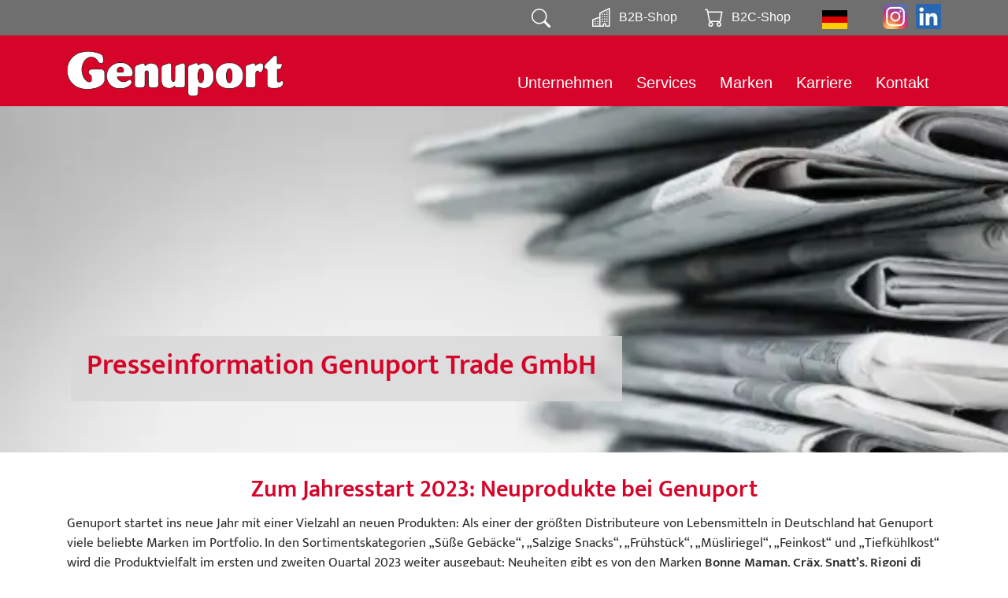

--- FILE ---
content_type: text/html; charset=utf-8
request_url: https://www.genuport.de/presse-jahresstart-2023
body_size: 13453
content:
<!DOCTYPE html><html lang="de"><head><meta charSet="utf-8"/><link rel="icon" href="/favicon.png"/><script type="text/javascript" data-cmp-ab="1" src="https://cdn.consentmanager.net/delivery/autoblocking/ffa926a1c1bfd.js" data-cmp-host="c.delivery.consentmanager.net" data-cmp-cdn="cdn.consentmanager.net" data-cmp-codesrc="1"></script><title>Genuport </title><meta name="viewport" content="initial-scale=1.0, width=device-width"/><meta name="next-head-count" content="8"/><link rel="preload" href="/_next/static/css/844c6e44514410a5.css" as="style"/><link rel="stylesheet" href="/_next/static/css/844c6e44514410a5.css" data-n-g=""/><link rel="preload" href="/_next/static/css/f309027c9001b22f.css" as="style"/><link rel="stylesheet" href="/_next/static/css/f309027c9001b22f.css" data-n-p=""/><link rel="preload" href="/_next/static/css/e475c48b1a52ace9.css" as="style"/><link rel="stylesheet" href="/_next/static/css/e475c48b1a52ace9.css" data-n-p=""/><noscript data-n-css=""></noscript><script defer="" nomodule="" src="/_next/static/chunks/polyfills-c67a75d1b6f99dc8.js"></script><script src="/_next/static/chunks/webpack-1c7f2886e0022e7a.js" defer=""></script><script src="/_next/static/chunks/framework-5f4595e5518b5600.js" defer=""></script><script src="/_next/static/chunks/main-2987c3a9fe67ecd8.js" defer=""></script><script src="/_next/static/chunks/pages/_app-9cb9b17eb7513ccd.js" defer=""></script><script src="/_next/static/chunks/874-bfee65554dad4450.js" defer=""></script><script src="/_next/static/chunks/631-40ef810e23653756.js" defer=""></script><script src="/_next/static/chunks/403-f4ca04d8d6af7993.js" defer=""></script><script src="/_next/static/chunks/108-6b7946d30d66669a.js" defer=""></script><script src="/_next/static/chunks/977-a9774094ac62e62d.js" defer=""></script><script src="/_next/static/chunks/117-e4465f60a147345b.js" defer=""></script><script src="/_next/static/chunks/pages/%5B...slug%5D-de7bc5a8146822c8.js" defer=""></script><script src="/_next/static/uufOHyqiTCQu57I6W_boT/_buildManifest.js" defer=""></script><script src="/_next/static/uufOHyqiTCQu57I6W_boT/_ssgManifest.js" defer=""></script></head><body><div id="__next" data-reactroot=""><header><div class="MetaNavigation_outerWrapper__Cqz5N container-fluid"><div class="MetaNavigation_innerWrapper__0tYiJ container"><div class="row"><div class="col"><div class="MetaNavigation_elements__ZSD3T"><div class="Searchbar_wrapper__N2oIp"><form class="Searchbar_form__xj_pl"><div class="Searchbar_fieldWrapper__k8_6t"><input type="text" id="searchterm" class="Searchbar_input__j0Y8w"/><button class="Searchbar_button__J8cG1"><svg xmlns="http://www.w3.org/2000/svg" width="24" height="24" fill="white" class="Searchbar_icon__94Ixh" viewBox="0 0 16 16"><path d="M11.742 10.344a6.5 6.5 0 1 0-1.397 1.398h-.001c.03.04.062.078.098.115l3.85 3.85a1 1 0 0 0 1.415-1.414l-3.85-3.85a1.007 1.007 0 0 0-.115-.1zM12 6.5a5.5 5.5 0 1 1-11 0 5.5 5.5 0 0 1 11 0z"></path></svg></button></div></form></div><div class="MetaLink_wrapper__4Mlut"><svg xmlns="http://www.w3.org/2000/svg" width="24" height="24" fill="currentColor" viewBox="0 0 16 16" class="MetaLink_icon__Im_Sg"><path fill-rule="evenodd" d="M14.763.075A.5.5 0 0 1 15 .5v15a.5.5 0 0 1-.5.5h-3a.5.5 0 0 1-.5-.5V14h-1v1.5a.5.5 0 0 1-.5.5h-9a.5.5 0 0 1-.5-.5V10a.5.5 0 0 1 .342-.474L6 7.64V4.5a.5.5 0 0 1 .276-.447l8-4a.5.5 0 0 1 .487.022zM6 8.694 1 10.36V15h5V8.694zM7 15h2v-1.5a.5.5 0 0 1 .5-.5h2a.5.5 0 0 1 .5.5V15h2V1.309l-7 3.5V15z"></path><path d="M2 11h1v1H2v-1zm2 0h1v1H4v-1zm-2 2h1v1H2v-1zm2 0h1v1H4v-1zm4-4h1v1H8V9zm2 0h1v1h-1V9zm-2 2h1v1H8v-1zm2 0h1v1h-1v-1zm2-2h1v1h-1V9zm0 2h1v1h-1v-1zM8 7h1v1H8V7zm2 0h1v1h-1V7zm2 0h1v1h-1V7zM8 5h1v1H8V5zm2 0h1v1h-1V5zm2 0h1v1h-1V5zm0-2h1v1h-1V3z"></path></svg><a href="https://vertrieb.multipower.de/" target="_blank" rel="noreferrer"><span class="MetaLink_label__P2Zl1">B2B-Shop</span></a></div><div class="MetaLink_wrapper__4Mlut"><svg xmlns="http://www.w3.org/2000/svg" width="24" height="24" fill="currentColor" viewBox="0 0 16 16" class="MetaLink_icon__Im_Sg"><path d="M0 1.5A.5.5 0 0 1 .5 1H2a.5.5 0 0 1 .485.379L2.89 3H14.5a.5.5 0 0 1 .491.592l-1.5 8A.5.5 0 0 1 13 12H4a.5.5 0 0 1-.491-.408L2.01 3.607 1.61 2H.5a.5.5 0 0 1-.5-.5zM3.102 4l1.313 7h8.17l1.313-7H3.102zM5 12a2 2 0 1 0 0 4 2 2 0 0 0 0-4zm7 0a2 2 0 1 0 0 4 2 2 0 0 0 0-4zm-7 1a1 1 0 1 1 0 2 1 1 0 0 1 0-2zm7 0a1 1 0 1 1 0 2 1 1 0 0 1 0-2z"></path></svg><a href="https://www.veritastii.de/" target="_blank" rel="noreferrer"><span class="MetaLink_label__P2Zl1">B2C-Shop</span></a></div> <div class="LanguageSelector_wrapper__B8SmB"><ul class="LanguageSelector_dropdown__0riVW"><li class="LanguageSelector_currentLanguage__H1rx2"><span style="box-sizing:border-box;display:inline-block;overflow:hidden;width:initial;height:initial;background:none;opacity:1;border:0;margin:0;padding:0;position:relative;max-width:100%"><span style="box-sizing:border-box;display:block;width:initial;height:initial;background:none;opacity:1;border:0;margin:0;padding:0;max-width:100%"><img style="display:block;max-width:100%;width:initial;height:initial;background:none;opacity:1;border:0;margin:0;padding:0" alt="" aria-hidden="true" src="data:image/svg+xml,%3csvg%20xmlns=%27http://www.w3.org/2000/svg%27%20version=%271.1%27%20width=%2732%27%20height=%2724%27/%3e"/></span><img alt="Deutsch" src="[data-uri]" decoding="async" data-nimg="intrinsic" class="LanguageSelector_flagImage__Pf6BK" style="position:absolute;top:0;left:0;bottom:0;right:0;box-sizing:border-box;padding:0;border:none;margin:auto;display:block;width:0;height:0;min-width:100%;max-width:100%;min-height:100%;max-height:100%"/><noscript><img alt="Deutsch" srcSet="/images/flags/de.svg 1x, /images/flags/de.svg 2x" src="/images/flags/de.svg" decoding="async" data-nimg="intrinsic" style="position:absolute;top:0;left:0;bottom:0;right:0;box-sizing:border-box;padding:0;border:none;margin:auto;display:block;width:0;height:0;min-width:100%;max-width:100%;min-height:100%;max-height:100%" class="LanguageSelector_flagImage__Pf6BK" loading="lazy"/></noscript></span></li><ul class="LanguageSelector_dropdownList__2bTsq"><li class="LanguageSelector_dropdownItem__o60Oq" aria-hidden="true"><span style="box-sizing:border-box;display:inline-block;overflow:hidden;width:initial;height:initial;background:none;opacity:1;border:0;margin:0;padding:0;position:relative;max-width:100%"><span style="box-sizing:border-box;display:block;width:initial;height:initial;background:none;opacity:1;border:0;margin:0;padding:0;max-width:100%"><img style="display:block;max-width:100%;width:initial;height:initial;background:none;opacity:1;border:0;margin:0;padding:0" alt="" aria-hidden="true" src="data:image/svg+xml,%3csvg%20xmlns=%27http://www.w3.org/2000/svg%27%20version=%271.1%27%20width=%2732%27%20height=%2724%27/%3e"/></span><img alt="English" src="[data-uri]" decoding="async" data-nimg="intrinsic" class="LanguageSelector_flagImage__Pf6BK" style="position:absolute;top:0;left:0;bottom:0;right:0;box-sizing:border-box;padding:0;border:none;margin:auto;display:block;width:0;height:0;min-width:100%;max-width:100%;min-height:100%;max-height:100%"/><noscript><img alt="English" srcSet="/images/flags/en.svg 1x, /images/flags/en.svg 2x" src="/images/flags/en.svg" decoding="async" data-nimg="intrinsic" style="position:absolute;top:0;left:0;bottom:0;right:0;box-sizing:border-box;padding:0;border:none;margin:auto;display:block;width:0;height:0;min-width:100%;max-width:100%;min-height:100%;max-height:100%" class="LanguageSelector_flagImage__Pf6BK" loading="lazy"/></noscript></span></li><li class="LanguageSelector_dropdownItem__o60Oq" aria-hidden="true"><span style="box-sizing:border-box;display:inline-block;overflow:hidden;width:initial;height:initial;background:none;opacity:1;border:0;margin:0;padding:0;position:relative;max-width:100%"><span style="box-sizing:border-box;display:block;width:initial;height:initial;background:none;opacity:1;border:0;margin:0;padding:0;max-width:100%"><img style="display:block;max-width:100%;width:initial;height:initial;background:none;opacity:1;border:0;margin:0;padding:0" alt="" aria-hidden="true" src="data:image/svg+xml,%3csvg%20xmlns=%27http://www.w3.org/2000/svg%27%20version=%271.1%27%20width=%2732%27%20height=%2724%27/%3e"/></span><img alt="Italiano" src="[data-uri]" decoding="async" data-nimg="intrinsic" class="LanguageSelector_flagImage__Pf6BK" style="position:absolute;top:0;left:0;bottom:0;right:0;box-sizing:border-box;padding:0;border:none;margin:auto;display:block;width:0;height:0;min-width:100%;max-width:100%;min-height:100%;max-height:100%"/><noscript><img alt="Italiano" srcSet="/images/flags/it.svg 1x, /images/flags/it.svg 2x" src="/images/flags/it.svg" decoding="async" data-nimg="intrinsic" style="position:absolute;top:0;left:0;bottom:0;right:0;box-sizing:border-box;padding:0;border:none;margin:auto;display:block;width:0;height:0;min-width:100%;max-width:100%;min-height:100%;max-height:100%" class="LanguageSelector_flagImage__Pf6BK" loading="lazy"/></noscript></span></li></ul></ul></div><a href="https://www.instagram.com/genuport?igsh=MWl3dmhtdmxhYm1tMw%3D%3D" target="_blank" rel="noopener noreferrer" style="margin-left:40px;margin-top:3px"><span style="box-sizing:border-box;display:inline-block;overflow:hidden;width:initial;height:initial;background:none;opacity:1;border:0;margin:0;padding:0;position:relative;max-width:100%"><span style="box-sizing:border-box;display:block;width:initial;height:initial;background:none;opacity:1;border:0;margin:0;padding:0;max-width:100%"><img style="display:block;max-width:100%;width:initial;height:initial;background:none;opacity:1;border:0;margin:0;padding:0" alt="" aria-hidden="true" src="data:image/svg+xml,%3csvg%20xmlns=%27http://www.w3.org/2000/svg%27%20version=%271.1%27%20width=%2732%27%20height=%2732%27/%3e"/></span><img alt="Instagram" src="[data-uri]" decoding="async" data-nimg="intrinsic" style="position:absolute;top:0;left:0;bottom:0;right:0;box-sizing:border-box;padding:0;border:none;margin:auto;display:block;width:0;height:0;min-width:100%;max-width:100%;min-height:100%;max-height:100%"/><noscript><img alt="Instagram" srcSet="/_next/image?url=%2Finstagram-logo.webp&amp;w=32&amp;q=75 1x, /_next/image?url=%2Finstagram-logo.webp&amp;w=64&amp;q=75 2x" src="/_next/image?url=%2Finstagram-logo.webp&amp;w=64&amp;q=75" decoding="async" data-nimg="intrinsic" style="position:absolute;top:0;left:0;bottom:0;right:0;box-sizing:border-box;padding:0;border:none;margin:auto;display:block;width:0;height:0;min-width:100%;max-width:100%;min-height:100%;max-height:100%" loading="lazy"/></noscript></span></a><a href="https://www.linkedin.com/company/genuport/" target="_blank" rel="noopener noreferrer" style="margin-left:10px;margin-top:3px"><span style="box-sizing:border-box;display:inline-block;overflow:hidden;width:initial;height:initial;background:none;opacity:1;border:0;margin:0;padding:0;position:relative;max-width:100%"><span style="box-sizing:border-box;display:block;width:initial;height:initial;background:none;opacity:1;border:0;margin:0;padding:0;max-width:100%"><img style="display:block;max-width:100%;width:initial;height:initial;background:none;opacity:1;border:0;margin:0;padding:0" alt="" aria-hidden="true" src="data:image/svg+xml,%3csvg%20xmlns=%27http://www.w3.org/2000/svg%27%20version=%271.1%27%20width=%2732%27%20height=%2732%27/%3e"/></span><img alt="LinkedIn" src="[data-uri]" decoding="async" data-nimg="intrinsic" style="position:absolute;top:0;left:0;bottom:0;right:0;box-sizing:border-box;padding:0;border:none;margin:auto;display:block;width:0;height:0;min-width:100%;max-width:100%;min-height:100%;max-height:100%"/><noscript><img alt="LinkedIn" srcSet="/_next/image?url=%2Flinkedin-logo.png&amp;w=32&amp;q=75 1x, /_next/image?url=%2Flinkedin-logo.png&amp;w=64&amp;q=75 2x" src="/_next/image?url=%2Flinkedin-logo.png&amp;w=64&amp;q=75" decoding="async" data-nimg="intrinsic" style="position:absolute;top:0;left:0;bottom:0;right:0;box-sizing:border-box;padding:0;border:none;margin:auto;display:block;width:0;height:0;min-width:100%;max-width:100%;min-height:100%;max-height:100%" loading="lazy"/></noscript></span></a></div></div></div></div></div><div class="DesktopNavigation_outerWrapper___s87R container-fluid"><div class="container"><div class="DesktopNavigation_innerWrapper__L_tvn"><div class="DesktopNavigation_logoWrapper__JsBQP"><a href="/"><span style="box-sizing:border-box;display:block;overflow:hidden;width:initial;height:initial;background:none;opacity:1;border:0;margin:0;padding:0;position:relative"><span style="box-sizing:border-box;display:block;width:initial;height:initial;background:none;opacity:1;border:0;margin:0;padding:0;padding-top:20.75%"></span><img alt="Genuport Logo" sizes="100vw" srcSet="/_next/image?url=%2Fimages%2Fgenuport-logo.png&amp;w=640&amp;q=75 640w, /_next/image?url=%2Fimages%2Fgenuport-logo.png&amp;w=750&amp;q=75 750w, /_next/image?url=%2Fimages%2Fgenuport-logo.png&amp;w=828&amp;q=75 828w, /_next/image?url=%2Fimages%2Fgenuport-logo.png&amp;w=1080&amp;q=75 1080w, /_next/image?url=%2Fimages%2Fgenuport-logo.png&amp;w=1200&amp;q=75 1200w, /_next/image?url=%2Fimages%2Fgenuport-logo.png&amp;w=1920&amp;q=75 1920w, /_next/image?url=%2Fimages%2Fgenuport-logo.png&amp;w=2048&amp;q=75 2048w, /_next/image?url=%2Fimages%2Fgenuport-logo.png&amp;w=3840&amp;q=75 3840w" src="/_next/image?url=%2Fimages%2Fgenuport-logo.png&amp;w=3840&amp;q=75" decoding="async" data-nimg="responsive" style="position:absolute;top:0;left:0;bottom:0;right:0;box-sizing:border-box;padding:0;border:none;margin:auto;display:block;width:0;height:0;min-width:100%;max-width:100%;min-height:100%;max-height:100%"/></span></a></div><div class="DesktopNavigation_desktopMenu__2uIZ9"><ul class="DesktopNavigation_list__ANZxW"><li class="DesktopNavigation_listItem__mR4pZ"><div class="DesktopNavigationDropDown_wrapper__hMXXG"><div class="DesktopNavigationDropDown_firstLevel__BMLhm">Unternehmen</div><div class="DesktopNavigationDropDown_dropdown__IohdO" style="transition:all .5s"><ul class="DesktopNavigationDropDown_list___qY4n"><li class="DesktopNavigationDropDown_listItem__7Zthy"><a href="/ueber-uns">Über uns</a></li><li class="DesktopNavigationDropDown_listItem__7Zthy"><a href="/verantwortung">Verantwortung</a></li><li class="DesktopNavigationDropDown_listItem__7Zthy"><a href="/presse">Presse</a></li></ul></div></div></li><li class="DesktopNavigation_listItem__mR4pZ"><div class="DesktopNavigationDropDown_wrapper__hMXXG"><div class="DesktopNavigationDropDown_firstLevel__BMLhm">Services</div><div class="DesktopNavigationDropDown_dropdown__IohdO" style="transition:all .5s"><ul class="DesktopNavigationDropDown_list___qY4n"><li class="DesktopNavigationDropDown_listItem__7Zthy"><a href="/import">Import</a></li><li class="DesktopNavigationDropDown_listItem__7Zthy"><a href="/marketing">Marketing</a></li><li class="DesktopNavigationDropDown_listItem__7Zthy"><a href="/social-media">Social Media</a></li><li class="DesktopNavigationDropDown_listItem__7Zthy"><a href="/distribution">Distribution</a></li><li class="DesktopNavigationDropDown_listItem__7Zthy"><a href="/produktservices">Produktservices</a></li><li class="DesktopNavigationDropDown_listItem__7Zthy"><a href="/export">Export</a></li></ul></div></div></li><li class="DesktopNavigation_listItem__mR4pZ"><div class="DesktopNavigationDropDown_wrapper__hMXXG"><div class="DesktopNavigationDropDown_firstLevel__BMLhm">Marken</div><div class="DesktopNavigationDropDown_dropdown__IohdO" style="transition:all .5s"><ul class="DesktopNavigationDropDown_list___qY4n"><li class="DesktopNavigationDropDown_listItem__7Zthy"><a href="/internationale-markenvielfalt">Internationale Markenvielfalt</a></li><li class="DesktopNavigationDropDown_listItem__7Zthy"><a href="/sortimentskatalog">Sortimentskatalog</a></li></ul></div></div></li><li class="DesktopNavigation_listItem__mR4pZ"><div class="DesktopNavigationDropDown_wrapper__hMXXG"><div class="DesktopNavigationDropDown_firstLevel__BMLhm">Karriere</div><div class="DesktopNavigationDropDown_dropdown__IohdO" style="transition:all .5s"><ul class="DesktopNavigationDropDown_list___qY4n"><li class="DesktopNavigationDropDown_listItem__7Zthy"><a href="/arbeiten-bei-genuport">Arbeiten bei Genuport</a></li><li class="DesktopNavigationDropDown_listItem__7Zthy"><a href="/karriere-bei-genuport">Karriere bei Genuport</a></li><li class="DesktopNavigationDropDown_listItem__7Zthy"><a href="/aktuelle-stellenangebote">Aktuelle Stellenangebote</a></li></ul></div></div></li><li class="DesktopNavigation_listItem__mR4pZ"><div class="DesktopNavigationItem_link__62lEs"><a href="/kontakt">Kontakt</a></div></li></ul></div></div></div></div><div class="MobileNavigation_outerWrapper__lhdn1 container-fluid"><div class="row"><div class="col"><div class="MobileNavigation_logoWrapper__YYr4Z"><a href="/"><span style="box-sizing:border-box;display:block;overflow:hidden;width:initial;height:initial;background:none;opacity:1;border:0;margin:0;padding:0;position:relative"><span style="box-sizing:border-box;display:block;width:initial;height:initial;background:none;opacity:1;border:0;margin:0;padding:0;padding-top:20.75%"></span><img alt="Genuport Logo" sizes="100vw" srcSet="/_next/image?url=%2Fimages%2Fgenuport-logo.png&amp;w=640&amp;q=75 640w, /_next/image?url=%2Fimages%2Fgenuport-logo.png&amp;w=750&amp;q=75 750w, /_next/image?url=%2Fimages%2Fgenuport-logo.png&amp;w=828&amp;q=75 828w, /_next/image?url=%2Fimages%2Fgenuport-logo.png&amp;w=1080&amp;q=75 1080w, /_next/image?url=%2Fimages%2Fgenuport-logo.png&amp;w=1200&amp;q=75 1200w, /_next/image?url=%2Fimages%2Fgenuport-logo.png&amp;w=1920&amp;q=75 1920w, /_next/image?url=%2Fimages%2Fgenuport-logo.png&amp;w=2048&amp;q=75 2048w, /_next/image?url=%2Fimages%2Fgenuport-logo.png&amp;w=3840&amp;q=75 3840w" src="/_next/image?url=%2Fimages%2Fgenuport-logo.png&amp;w=3840&amp;q=75" decoding="async" data-nimg="responsive" style="position:absolute;top:0;left:0;bottom:0;right:0;box-sizing:border-box;padding:0;border:none;margin:auto;display:block;width:0;height:0;min-width:100%;max-width:100%;min-height:100%;max-height:100%"/></span></a></div></div><div class="col"><div class="MobileNavigation_burgerWrapper__ig34s"><div class="BurgerIcon_burger__KINeZ"><svg xmlns="http://www.w3.org/2000/svg" width="34" height="34" fill="currentColor" viewBox="0 0 16 16"><path fill-rule="evenodd" d="M2.5 12a.5.5 0 0 1 .5-.5h10a.5.5 0 0 1 0 1H3a.5.5 0 0 1-.5-.5zm0-4a.5.5 0 0 1 .5-.5h10a.5.5 0 0 1 0 1H3a.5.5 0 0 1-.5-.5zm0-4a.5.5 0 0 1 .5-.5h10a.5.5 0 0 1 0 1H3a.5.5 0 0 1-.5-.5z"></path></svg></div></div></div></div><div style="height:0;transition:height .5s" class="MobileNavigation_dropdown__5eCjo row"><div class="MobileNavigation_dropdownContent___U_6X"><ul class="MobileNavigation_dropdownList__ZtLtO"><li class="MobileNavigation_firstLevelLi__i_Aqy"><div class="MobileNavigation_dropdownLink__AYJCz">Unternehmen</div><ul style="height:auto;max-height:0px;overflow:hidden;margin:0;transition:max-height .5s" id="Unternehmen"><li class="MobileNavigation_subNavLink__g9KZW"><a href="/ueber-uns">Über uns</a></li><li class="MobileNavigation_subNavLink__g9KZW"><a href="/verantwortung">Verantwortung</a></li><li class="MobileNavigation_subNavLink__g9KZW"><a href="/presse">Presse</a></li></ul></li><li class="MobileNavigation_firstLevelLi__i_Aqy"><div class="MobileNavigation_dropdownLink__AYJCz">Services</div><ul style="height:auto;max-height:0px;overflow:hidden;margin:0;transition:max-height .5s" id="Services"><li class="MobileNavigation_subNavLink__g9KZW"><a href="/import">Import</a></li><li class="MobileNavigation_subNavLink__g9KZW"><a href="/marketing">Marketing</a></li><li class="MobileNavigation_subNavLink__g9KZW"><a href="/social-media">Social Media</a></li><li class="MobileNavigation_subNavLink__g9KZW"><a href="/distribution">Distribution</a></li><li class="MobileNavigation_subNavLink__g9KZW"><a href="/produktservices">Produktservices</a></li><li class="MobileNavigation_subNavLink__g9KZW"><a href="/export">Export</a></li></ul></li><li class="MobileNavigation_firstLevelLi__i_Aqy"><div class="MobileNavigation_dropdownLink__AYJCz">Marken</div><ul style="height:auto;max-height:0px;overflow:hidden;margin:0;transition:max-height .5s" id="Marken"><li class="MobileNavigation_subNavLink__g9KZW"><a href="/internationale-markenvielfalt">Internationale Markenvielfalt</a></li><li class="MobileNavigation_subNavLink__g9KZW"><a href="/sortimentskatalog">Sortimentskatalog</a></li></ul></li><li class="MobileNavigation_firstLevelLi__i_Aqy"><div class="MobileNavigation_dropdownLink__AYJCz">Karriere</div><ul style="height:auto;max-height:0px;overflow:hidden;margin:0;transition:max-height .5s" id="Karriere"><li class="MobileNavigation_subNavLink__g9KZW"><a href="/arbeiten-bei-genuport">Arbeiten bei Genuport</a></li><li class="MobileNavigation_subNavLink__g9KZW"><a href="/karriere-bei-genuport">Karriere bei Genuport</a></li><li class="MobileNavigation_subNavLink__g9KZW"><a href="/aktuelle-stellenangebote">Aktuelle Stellenangebote</a></li></ul></li><li class="MobileNavigation_firstLevelLi__i_Aqy"><a href="/kontakt">Kontakt</a></li></ul><div class="MobileNavigation_metaNavigation__jFv5M"><div class="MobileNavigation_metaElements__ZI3a2"><div class="MobileNavigation_languageWrapper__gv2py"><div class="MobileNavigation_languageSelector__AeQO_"><div class="MobileNavigation_currentLanguage__vvV1x"><span style="box-sizing:border-box;display:inline-block;overflow:hidden;width:initial;height:initial;background:none;opacity:1;border:0;margin:0;padding:0;position:relative;max-width:100%"><span style="box-sizing:border-box;display:block;width:initial;height:initial;background:none;opacity:1;border:0;margin:0;padding:0;max-width:100%"><img style="display:block;max-width:100%;width:initial;height:initial;background:none;opacity:1;border:0;margin:0;padding:0" alt="" aria-hidden="true" src="data:image/svg+xml,%3csvg%20xmlns=%27http://www.w3.org/2000/svg%27%20version=%271.1%27%20width=%2732%27%20height=%2724%27/%3e"/></span><img alt="Deutsch" src="[data-uri]" decoding="async" data-nimg="intrinsic" class="MobileNavigation_flagImage__R5JQd" style="position:absolute;top:0;left:0;bottom:0;right:0;box-sizing:border-box;padding:0;border:none;margin:auto;display:block;width:0;height:0;min-width:100%;max-width:100%;min-height:100%;max-height:100%"/><noscript><img alt="Deutsch" srcSet="/images/flags/de.svg 1x, /images/flags/de.svg 2x" src="/images/flags/de.svg" decoding="async" data-nimg="intrinsic" style="position:absolute;top:0;left:0;bottom:0;right:0;box-sizing:border-box;padding:0;border:none;margin:auto;display:block;width:0;height:0;min-width:100%;max-width:100%;min-height:100%;max-height:100%" class="MobileNavigation_flagImage__R5JQd" loading="lazy"/></noscript></span></div><div class="MobileNavigation_languageOptions__Ihcpl"><div class="MobileNavigation_languageOption__j0sjl"><span style="box-sizing:border-box;display:inline-block;overflow:hidden;width:initial;height:initial;background:none;opacity:1;border:0;margin:0;padding:0;position:relative;max-width:100%"><span style="box-sizing:border-box;display:block;width:initial;height:initial;background:none;opacity:1;border:0;margin:0;padding:0;max-width:100%"><img style="display:block;max-width:100%;width:initial;height:initial;background:none;opacity:1;border:0;margin:0;padding:0" alt="" aria-hidden="true" src="data:image/svg+xml,%3csvg%20xmlns=%27http://www.w3.org/2000/svg%27%20version=%271.1%27%20width=%2732%27%20height=%2724%27/%3e"/></span><img alt="English" src="[data-uri]" decoding="async" data-nimg="intrinsic" class="MobileNavigation_flagImage__R5JQd" style="position:absolute;top:0;left:0;bottom:0;right:0;box-sizing:border-box;padding:0;border:none;margin:auto;display:block;width:0;height:0;min-width:100%;max-width:100%;min-height:100%;max-height:100%"/><noscript><img alt="English" srcSet="/images/flags/en.svg 1x, /images/flags/en.svg 2x" src="/images/flags/en.svg" decoding="async" data-nimg="intrinsic" style="position:absolute;top:0;left:0;bottom:0;right:0;box-sizing:border-box;padding:0;border:none;margin:auto;display:block;width:0;height:0;min-width:100%;max-width:100%;min-height:100%;max-height:100%" class="MobileNavigation_flagImage__R5JQd" loading="lazy"/></noscript></span></div><div class="MobileNavigation_languageOption__j0sjl"><span style="box-sizing:border-box;display:inline-block;overflow:hidden;width:initial;height:initial;background:none;opacity:1;border:0;margin:0;padding:0;position:relative;max-width:100%"><span style="box-sizing:border-box;display:block;width:initial;height:initial;background:none;opacity:1;border:0;margin:0;padding:0;max-width:100%"><img style="display:block;max-width:100%;width:initial;height:initial;background:none;opacity:1;border:0;margin:0;padding:0" alt="" aria-hidden="true" src="data:image/svg+xml,%3csvg%20xmlns=%27http://www.w3.org/2000/svg%27%20version=%271.1%27%20width=%2732%27%20height=%2724%27/%3e"/></span><img alt="Italiano" src="[data-uri]" decoding="async" data-nimg="intrinsic" class="MobileNavigation_flagImage__R5JQd" style="position:absolute;top:0;left:0;bottom:0;right:0;box-sizing:border-box;padding:0;border:none;margin:auto;display:block;width:0;height:0;min-width:100%;max-width:100%;min-height:100%;max-height:100%"/><noscript><img alt="Italiano" srcSet="/images/flags/it.svg 1x, /images/flags/it.svg 2x" src="/images/flags/it.svg" decoding="async" data-nimg="intrinsic" style="position:absolute;top:0;left:0;bottom:0;right:0;box-sizing:border-box;padding:0;border:none;margin:auto;display:block;width:0;height:0;min-width:100%;max-width:100%;min-height:100%;max-height:100%" class="MobileNavigation_flagImage__R5JQd" loading="lazy"/></noscript></span></div></div></div></div><div class="MobileNavigation_socialLinks__6mvny"><a href="https://www.instagram.com/genuport?igsh=MWl3dmhtdmxhYm1tMw%3D%3D" target="_blank" rel="noopener noreferrer" class="MobileNavigation_socialLink__emJOw"><span style="box-sizing:border-box;display:inline-block;overflow:hidden;width:initial;height:initial;background:none;opacity:1;border:0;margin:0;padding:0;position:relative;max-width:100%"><span style="box-sizing:border-box;display:block;width:initial;height:initial;background:none;opacity:1;border:0;margin:0;padding:0;max-width:100%"><img style="display:block;max-width:100%;width:initial;height:initial;background:none;opacity:1;border:0;margin:0;padding:0" alt="" aria-hidden="true" src="data:image/svg+xml,%3csvg%20xmlns=%27http://www.w3.org/2000/svg%27%20version=%271.1%27%20width=%2732%27%20height=%2732%27/%3e"/></span><img alt="Instagram" src="[data-uri]" decoding="async" data-nimg="intrinsic" style="position:absolute;top:0;left:0;bottom:0;right:0;box-sizing:border-box;padding:0;border:none;margin:auto;display:block;width:0;height:0;min-width:100%;max-width:100%;min-height:100%;max-height:100%"/><noscript><img alt="Instagram" srcSet="/_next/image?url=%2Finstagram-logo.webp&amp;w=32&amp;q=75 1x, /_next/image?url=%2Finstagram-logo.webp&amp;w=64&amp;q=75 2x" src="/_next/image?url=%2Finstagram-logo.webp&amp;w=64&amp;q=75" decoding="async" data-nimg="intrinsic" style="position:absolute;top:0;left:0;bottom:0;right:0;box-sizing:border-box;padding:0;border:none;margin:auto;display:block;width:0;height:0;min-width:100%;max-width:100%;min-height:100%;max-height:100%" loading="lazy"/></noscript></span></a><a href="https://www.linkedin.com/company/genuport/" target="_blank" rel="noopener noreferrer" class="MobileNavigation_socialLink__emJOw"><span style="box-sizing:border-box;display:inline-block;overflow:hidden;width:initial;height:initial;background:none;opacity:1;border:0;margin:0;padding:0;position:relative;max-width:100%"><span style="box-sizing:border-box;display:block;width:initial;height:initial;background:none;opacity:1;border:0;margin:0;padding:0;max-width:100%"><img style="display:block;max-width:100%;width:initial;height:initial;background:none;opacity:1;border:0;margin:0;padding:0" alt="" aria-hidden="true" src="data:image/svg+xml,%3csvg%20xmlns=%27http://www.w3.org/2000/svg%27%20version=%271.1%27%20width=%2732%27%20height=%2732%27/%3e"/></span><img alt="LinkedIn" src="[data-uri]" decoding="async" data-nimg="intrinsic" style="position:absolute;top:0;left:0;bottom:0;right:0;box-sizing:border-box;padding:0;border:none;margin:auto;display:block;width:0;height:0;min-width:100%;max-width:100%;min-height:100%;max-height:100%"/><noscript><img alt="LinkedIn" srcSet="/_next/image?url=%2Flinkedin-logo.png&amp;w=32&amp;q=75 1x, /_next/image?url=%2Flinkedin-logo.png&amp;w=64&amp;q=75 2x" src="/_next/image?url=%2Flinkedin-logo.png&amp;w=64&amp;q=75" decoding="async" data-nimg="intrinsic" style="position:absolute;top:0;left:0;bottom:0;right:0;box-sizing:border-box;padding:0;border:none;margin:auto;display:block;width:0;height:0;min-width:100%;max-width:100%;min-height:100%;max-height:100%" loading="lazy"/></noscript></span></a></div></div></div></div></div></div></header><main><div class="swiper-container Stage_swiperContainer__ymXL_"><div class="swiper-wrapper"><div class="swiper-slide Stage_swiperSlide__Vm2Ky"><div class="Stage_stageSlide__8kw6e"><div class="Stage_desktopImage__IOtNA"><span style="box-sizing:border-box;display:block;overflow:hidden;width:initial;height:initial;background:none;opacity:1;border:0;margin:0;padding:0;position:absolute;top:0;left:0;bottom:0;right:0"><img alt="" sizes="100vw" srcSet="/_next/image?url=https%3A%2F%2Fassets.genuport.de%2Fstorage%2Fuploads%2F2022%2F05%2F05%2F62737fde06246Presse-Stage-Genuport.webp&amp;w=640&amp;q=100 640w, /_next/image?url=https%3A%2F%2Fassets.genuport.de%2Fstorage%2Fuploads%2F2022%2F05%2F05%2F62737fde06246Presse-Stage-Genuport.webp&amp;w=750&amp;q=100 750w, /_next/image?url=https%3A%2F%2Fassets.genuport.de%2Fstorage%2Fuploads%2F2022%2F05%2F05%2F62737fde06246Presse-Stage-Genuport.webp&amp;w=828&amp;q=100 828w, /_next/image?url=https%3A%2F%2Fassets.genuport.de%2Fstorage%2Fuploads%2F2022%2F05%2F05%2F62737fde06246Presse-Stage-Genuport.webp&amp;w=1080&amp;q=100 1080w, /_next/image?url=https%3A%2F%2Fassets.genuport.de%2Fstorage%2Fuploads%2F2022%2F05%2F05%2F62737fde06246Presse-Stage-Genuport.webp&amp;w=1200&amp;q=100 1200w, /_next/image?url=https%3A%2F%2Fassets.genuport.de%2Fstorage%2Fuploads%2F2022%2F05%2F05%2F62737fde06246Presse-Stage-Genuport.webp&amp;w=1920&amp;q=100 1920w, /_next/image?url=https%3A%2F%2Fassets.genuport.de%2Fstorage%2Fuploads%2F2022%2F05%2F05%2F62737fde06246Presse-Stage-Genuport.webp&amp;w=2048&amp;q=100 2048w, /_next/image?url=https%3A%2F%2Fassets.genuport.de%2Fstorage%2Fuploads%2F2022%2F05%2F05%2F62737fde06246Presse-Stage-Genuport.webp&amp;w=3840&amp;q=100 3840w" src="/_next/image?url=https%3A%2F%2Fassets.genuport.de%2Fstorage%2Fuploads%2F2022%2F05%2F05%2F62737fde06246Presse-Stage-Genuport.webp&amp;w=3840&amp;q=100" decoding="async" data-nimg="fill" style="position:absolute;top:0;left:0;bottom:0;right:0;box-sizing:border-box;padding:0;border:none;margin:auto;display:block;width:0;height:0;min-width:100%;max-width:100%;min-height:100%;max-height:100%;object-fit:cover"/></span></div><div class="Stage_mobileImage__aDuXW"><span style="box-sizing:border-box;display:block;overflow:hidden;width:initial;height:initial;background:none;opacity:1;border:0;margin:0;padding:0;position:absolute;top:0;left:0;bottom:0;right:0"><img alt="" sizes="100vw" srcSet="/_next/image?url=https%3A%2F%2Fassets.genuport.de%2Fstorage%2Fuploads%2F2022%2F05%2F05%2F62737e24f33a1Presse-Stage-Genuport_m.png&amp;w=640&amp;q=100 640w, /_next/image?url=https%3A%2F%2Fassets.genuport.de%2Fstorage%2Fuploads%2F2022%2F05%2F05%2F62737e24f33a1Presse-Stage-Genuport_m.png&amp;w=750&amp;q=100 750w, /_next/image?url=https%3A%2F%2Fassets.genuport.de%2Fstorage%2Fuploads%2F2022%2F05%2F05%2F62737e24f33a1Presse-Stage-Genuport_m.png&amp;w=828&amp;q=100 828w, /_next/image?url=https%3A%2F%2Fassets.genuport.de%2Fstorage%2Fuploads%2F2022%2F05%2F05%2F62737e24f33a1Presse-Stage-Genuport_m.png&amp;w=1080&amp;q=100 1080w, /_next/image?url=https%3A%2F%2Fassets.genuport.de%2Fstorage%2Fuploads%2F2022%2F05%2F05%2F62737e24f33a1Presse-Stage-Genuport_m.png&amp;w=1200&amp;q=100 1200w, /_next/image?url=https%3A%2F%2Fassets.genuport.de%2Fstorage%2Fuploads%2F2022%2F05%2F05%2F62737e24f33a1Presse-Stage-Genuport_m.png&amp;w=1920&amp;q=100 1920w, /_next/image?url=https%3A%2F%2Fassets.genuport.de%2Fstorage%2Fuploads%2F2022%2F05%2F05%2F62737e24f33a1Presse-Stage-Genuport_m.png&amp;w=2048&amp;q=100 2048w, /_next/image?url=https%3A%2F%2Fassets.genuport.de%2Fstorage%2Fuploads%2F2022%2F05%2F05%2F62737e24f33a1Presse-Stage-Genuport_m.png&amp;w=3840&amp;q=100 3840w" src="/_next/image?url=https%3A%2F%2Fassets.genuport.de%2Fstorage%2Fuploads%2F2022%2F05%2F05%2F62737e24f33a1Presse-Stage-Genuport_m.png&amp;w=3840&amp;q=100" decoding="async" data-nimg="fill" style="position:absolute;top:0;left:0;bottom:0;right:0;box-sizing:border-box;padding:0;border:none;margin:auto;display:block;width:0;height:0;min-width:100%;max-width:100%;min-height:100%;max-height:100%;object-fit:cover"/></span></div><div class="Stage_innerSlideLeft__Re_Hr"><div class="Stage_teaserDesktop__yD1R9"><h1 class="H1_headline__IQ9NC" style="color:#D7042A">Presseinformation Genuport Trade GmbH</h1><div class="Text_text__oOXmr"></div></div></div></div></div></div></div><div class="container"><div class="row"><div style="margin-bottom:45px" class="col"><h2 class="H2Centered_centered__AntL5">Zum Jahresstart 2023: Neuprodukte bei Genuport</h2><div class="RichText_text__LlYsv"><div class="Text_text__oOXmr"><p>Genuport startet ins neue Jahr mit einer Vielzahl an neuen Produkten: Als einer der größten Distributeure von Lebensmitteln in Deutschland hat Genuport viele beliebte Marken im Portfolio. In den Sortimentskategorien „Süße Gebäcke“, „Salzige Snacks“, „Frühstück“, „Müsliriegel“, „Feinkost“ und „Tiefkühlkost“ wird die Produktvielfalt im ersten und zweiten Quartal 2023 weiter ausgebaut: Neuheiten gibt es von den Marken <strong>Bonne Maman</strong>, <strong>Cräx</strong>, <strong>Snatt’s</strong>, <strong>Rigoni di Asiago</strong>, <strong>Nature Valley</strong>, <strong>Häagen-Dazs</strong> sowie <strong>Ponti</strong>.</p></div></div></div></div><div class="row"><div style="margin-bottom:45px" class="col"><h3 class="H3_headline__sM9Hm">Bonne Maman: süße Herzen für alle Gelegenheiten</h3><div class="RichText_text__LlYsv"><div class="Text_text__oOXmr"><p>Die Marke Bonne Maman steht für Frankreich, Genuss und Qualität und ist international für ihr rot kariertes Muster auf den Produkten bekannt. Genuport hat typisch französische Gebäckspezialitäten, wie Madeleines, Sablés oder Mini-Muffins von Bonne Maman im Sortiment. Dadurch, dass die traditionsreichen Rezepte auf nur wenigen Zutaten basieren, schmecken die Produkte wie selbst im Ofen zubereitet und sind ideal zum Teilen, Verschenken oder alleine Naschen. Ganz neu – und perfekt für Anlässe, wie Valentinstag oder Muttertag – gibt es zusätzlich „Sweet Hearts“, kleine Gebäck-Leckerbissen in zwei unwiderstehlichen Sorten: Die Variante „Chocolate“ besteht aus einem vanillig und luftigen Rührteig, der zur Hälfte in Schokolade getaucht ist; bei „Choco-Vanilla“ setzt sich je eine Herzhälfte aus Vanille- bzw. Schokoladenrührteig zusammen. So entsteht ein süßer Genuss, der die Herzen schmelzen lässt, wenn sie als kleine Aufmerksamkeit verschenkt werden. Die Packungen mit dem saftigen Herzgebäck, die auf jeder Kaffeetafel ein Hingucker sind, enthalten je 175 Gramm. Die „Sweet Hearts“ sind ab Ende Januar 2023 verfügbar.</p></div></div></div></div><div class="row"><div style="margin-bottom:45px" class="col"><h3 class="H3_headline__sM9Hm">Zwei neue Käsegebäcke von Cräx</h3><div class="RichText_text__LlYsv"><div class="Text_text__oOXmr"><p>Bei der Marke Cräx gibt es ab Februar 2023 gleich zwei neue Sorten. Die herzhaften, im Ofen gebackenen Käse-Snacks von Cräx werden nach holländischer Art hergestellt und sind für ihren fein-würzigen Geschmack bekannt. Die Neuheiten gibt es in den Varianten „Walnuss, Salbei und Rote Beete“ und „Smoked Paprika“. Das Käsegebäck mit Walnuss, Salbei und Rote Beete sticht durch die außergewöhnliche Rezeptur hervor und spricht eine Zielgruppe an, die gern Neues ausprobiert. Der Snack ist herzhaft, würzig und lecker aromatisch im Geschmack. Die Smoked Paprika-Variante besteht aus einem würzig-pikanten Blätterteig und in der Kombination mit Käse entsteht ein spannender Twist. Die Packungen enthalten je 100 Gramm.</p></div></div></div></div><div class="row"><div style="margin-bottom:45px" class="col"><h3 class="H3_headline__sM9Hm">Neu: Natuchips von Snatt’s</h3><div class="RichText_text__LlYsv"><div class="Text_text__oOXmr"><p>Der Name ist Programm: Snatt’s verbindet die Worte „snacks“ und „natural“, die beschreiben, wofür die Marke steht: Die Produkte von Snatt’s sind zu 100 Prozent aus natürlichen Zutaten hergestellt und die aromatischen Geschmacksrichtungen sorgen für einen natürlichen Genuss. Die Snack- Marke repräsentiert das mediterrane Lebensgefühl, in dem guter Geschmack und das Teilen mit Freunden und Familie im Mittelpunkt stehen. Die Snacks werden in der Herstellung gepufft und nicht frittiert, sodass sie bis zu 30 Prozent weniger Fett enthalten als herkömmliche Kartoffelchips. Außerdem sind die Chips ohne Palmöl, glutenfrei und enthalten weder Geschmacksverstärker noch Zusatzstoffe. Die zwei neuen extra knusprigen Sorten „Natuchips Barbecue“ und „Natuchips Sour Cream“ ergänzen das Sortiment von Genuport. Ab April 2023 sind die neuen „Natuchips“ von Snatt’s in 75-Gramm-Packungen erhältlich.</p></div></div></div></div><div class="row"><div style="margin-bottom:45px" class="col"><h3 class="H3_headline__sM9Hm">Neues von Rigoni di Asiago: die Free-From-Alternative „Natù“</h3><div class="RichText_text__LlYsv"><div class="Text_text__oOXmr"><p>Kein Frühstück ohne die Aufstriche von Rigoni! Die natürlich süßen Brotaufstriche von Rigoni di Asiago sind in hochwertiger Bio-Qualität und stehen für einen achtsamen Umgang mit der Natur. Auch die Neuprodukte „Natù“ kombinieren exzellenten Geschmack mit einer hohen Qualität der Rohstoffe. In den fruchtig-aromatischen Sorten „Erdbeere“, „Aprikose“, „Wild-Heidelbeere“ und „Waldfrüchte“ überzeugen die Aufstriche auf ganzer Linie. Das Besondere an den neuen Produkten sind der extrem hohe Fruchtgehalt und der Verzicht auf Zuckerzusatz: Das macht „Natù“ zu einem bewussten und gesunden Genuss und inspiriert zu einem besseren Wohlbefinden. Denn neben der Umwelt steht auch die eigene Gesundheit immer mehr im Fokus, sodass ein zunehmendes Bewusstsein entsteht, was auch der reduzierte Zuckerkonsum in den letzten Jahren zeigt.In den 240- Gramm-Gläsern steckt 100 Prozent fruchtiger Geschmack und erhältlich sind die Aufstriche ab April 2023.</p></div></div></div></div><div class="row"><div style="margin-bottom:45px" class="col"><h3 class="H3_headline__sM9Hm">Neue „Crunchy Dipped“-Haferkekse von Nature Valley</h3><div class="RichText_text__LlYsv"><div class="Text_text__oOXmr"><p>Gehaltvolle Müsli- und Proteinriegel mit wenigen, aber gesunden Zutaten gibt es von der Marke Nature Valley. Das Sortiment umfasst glutenfreie Proteinriegel sowie verschiedene Geschmacksvarianten der „Crunchy“- Haferkekse. Die Neuheiten im Regal tragen den Namen „Crunchy Dipped“ und sorgen in den Sorten „Milchschokolade“ sowie „Yoghurt“ für genussvolle Snack-Highlights. Mit der Erweiterung der Müsliriegel-Kategorie gibt es ein weiteres Produkt, das mit gutem Gewissen gegessen werden kann – auf dem Weg zur Schule oder zur Arbeit und natürlich zwischendurch. Mit dem einzigartigen Crunch und lecker umzogener Schicht, begeistern die knusprigen Produkte alle Familienmitglieder. Die „Crunchy Dipped“-Kekse sind aus Vollkornhafer hergestellt und kommen ganz ohne künstliche Farb-, Geschmacks- und Konservierungsstoffe aus. In einer Packung sind acht Packs mit je zwei Keksen, wobei in einem Pack nur 94 Kilokalorien stecken. Die beiden neuen Varianten von Nature Valley sind ab Frühjahr 2023 im Genuport-Sortiment verfügbar.</p></div></div></div></div><div class="row"><div style="margin-bottom:45px" class="col"><h3 class="H3_headline__sM9Hm">Eiskalt, lecker und brandneu: Häagen-Dazs plus Macarons</h3><div class="RichText_text__LlYsv"><div class="Text_text__oOXmr"><p>Die Eis-Marke Häagen-Dazs verwendet ausschließlich hochwertige und ausgewählte Zutaten. Denn die Qualitätsphilosophie von Häagen-Dazs steht ganz im Zeichen von wenig Grundzutaten, mit denen die Eiscreme hergestellt wird. Viele verlockende Kreationen sorgen in verschiedenen Sorten für Genuss als Dessert oder kleine Leckerei zwischendurch. Zwei neue, extravagante Varianten werden das Portfolio im Jahr 2023 erweitern: „Strawberry &amp; Raspberry Macaron“ und „Double Chocolate Ganache Macaron“. Dafür startet die besondere Kooperation zwischen Häagen-Dazs und Pierre Hermé Paris. Die Kollektion Pierre Hermé Paris interpretiert Macarons neu, um die ultimative Verschmelzung von Essen und Mode zu schaffen. In der Sorte „Strawberry &amp; Raspberry Macaron“ treffen rosa Mini Macaron Baiserhälften auf das unverwechselbare Erdbeereis mit fruchtiger Himbeersauce von Häagen-Dazs. Die Kombination bei „Double Chocolate Ganache Macaron“ besteht aus zarter, gesalzener Zartbitterschokoladen- Ganache, dem klassischen Schokoladeneis von Häagen-Dazs sowie feinen Mini Macaron Baiserhälften. Mehr Genuss de luxe geht nicht! Die Pints beinhalten je 420 Milliliter und sind ab Frühjahr 2023 bei Genuport erhältlich.</p></div></div></div></div><div class="row"><div style="margin-bottom:45px" class="col"><h3 class="H3_headline__sM9Hm">Innovativ &amp; einzigartig – neue fettfreie Antipasti Range „Zero Olio“ von Ponti</h3><div class="RichText_text__LlYsv"><div class="Text_text__oOXmr"><p>Sorgfältige Rohstoffauswahl und ein traditioneller Herstellprozess – das macht die hochwertigen Ponti-Produkte so besonders. Das Sortiment der italienischen Marke reicht von klassischem Aceto Balsamico di Modena I.G.P. über verschiedene Feinkost-Cremes zu Rot- und Weißweinessigen. Ab April 2023 werden unter dem Namen Ponti neue und einzigartige Produkte aus der Kategorie Antipasti gelauncht: Die innovative Produktlinie „Zero Olio“ besteht aus vier Sorten, die ohne Öl, jedoch mit einem unvergleichlichen Geschmack überzeugen und überdies eine schmackhafte Antwort auf das zunehmende Gesundheitsbewusstsein liefern. Daher können die Produkte mit gutem Gewissen als Beilage, Vorspeise oder als Snack zwischendurch geschlemmt werden. Hergestellt mit einem exklusiven Ponti-Rezept, unter Verwendung des Ponti-Weißweinessigs, werden die Aromen und die Qualität des eingelegten Gemüses ideal betont. Die Antipasti-Range „Zero Olio“ umfasst die Variationen „Pilze“, „Getrocknete Tomaten“ und „Artischocken“, erhältlich im 300-Gramm-Glas, und „Gegrillte Paprika“, erhältlich im 290-Gramm-Glas.</p></div></div></div></div><div class="row"><div style="margin-bottom:45px" class="col"><div class="RichText_text__LlYsv"><div class="Text_text__oOXmr"><p><strong><em>Mit Genuport internationale Marken genießen</em></strong></p>
<p><em>Die Genuport Trade GmbH ist einer der größten und modernsten Importeure und Distributeure von Lebensmitteln in Deutschland. Gegründet 1949, hat sich das Familienunternehmen zu einer dynamischen und global ausgerichteten Organisation entwickelt. Heute steuert Genuport mit 160 Mitarbeiterinnen und Mitarbeitern die Distribution und die absatzfördernde Vermarktung von über 50 nationalen und internationalen Food-Marken. Zum Portfolio gehören verschiedene Kategorien von Süßwaren und Frühstücksprodukten über Tiefkühlkost bis hin zu Functional Food. Das Unternehmen bietet die Abdeckung sämtlicher Key Accounts des deutschen Lebensmitteleinzelhandels. Zusätzlich werden auch neue Vertriebskanäle wie der Sport-Channel und E-Commerce erschlossen. </em><a href="http://www.genuport.de"><em>www.genuport.de</em></a></p>
<p><em>Norderstedt, im Januar 2023</em></p></div></div></div></div><div class="row"><div style="margin-bottom:45px" class="col"><h2 class="H2Divider_divider__inkHP">Pressekontakt</h2></div></div><div class="row"><div style="margin-bottom:45px" class="col-md-6 col-12"><div class="Image_imageWrapper__E1z_j"><span style="box-sizing:border-box;display:inline-block;overflow:hidden;width:initial;height:initial;background:none;opacity:1;border:0;margin:0;padding:0;position:relative;max-width:100%"><span style="box-sizing:border-box;display:block;width:initial;height:initial;background:none;opacity:1;border:0;margin:0;padding:0;max-width:100%"><img style="display:block;max-width:100%;width:initial;height:initial;background:none;opacity:1;border:0;margin:0;padding:0" alt="" aria-hidden="true" src="data:image/svg+xml,%3csvg%20xmlns=%27http://www.w3.org/2000/svg%27%20version=%271.1%27%20width=%27600%27%20height=%27450%27/%3e"/></span><img alt="" src="[data-uri]" decoding="async" data-nimg="intrinsic" style="position:absolute;top:0;left:0;bottom:0;right:0;box-sizing:border-box;padding:0;border:none;margin:auto;display:block;width:0;height:0;min-width:100%;max-width:100%;min-height:100%;max-height:100%;object-fit:cover"/><noscript><img alt="" srcSet="/_next/image?url=https%3A%2F%2Fassets.genuport.de%2Fapi%2Fcockpit%2Fimage%3Ftoken%3D8b413d3d4da7c3edce9d32a99e72bf%26src%3Dstorage%2Fuploads%2F2021%2F08%2F06%2F610d489e599f9Presse-Genuport.png%26w%3D600%26h%3D450%26o%3Dtrue&amp;w=640&amp;q=75 1x, /_next/image?url=https%3A%2F%2Fassets.genuport.de%2Fapi%2Fcockpit%2Fimage%3Ftoken%3D8b413d3d4da7c3edce9d32a99e72bf%26src%3Dstorage%2Fuploads%2F2021%2F08%2F06%2F610d489e599f9Presse-Genuport.png%26w%3D600%26h%3D450%26o%3Dtrue&amp;w=1200&amp;q=75 2x" src="/_next/image?url=https%3A%2F%2Fassets.genuport.de%2Fapi%2Fcockpit%2Fimage%3Ftoken%3D8b413d3d4da7c3edce9d32a99e72bf%26src%3Dstorage%2Fuploads%2F2021%2F08%2F06%2F610d489e599f9Presse-Genuport.png%26w%3D600%26h%3D450%26o%3Dtrue&amp;w=1200&amp;q=75" decoding="async" data-nimg="intrinsic" style="position:absolute;top:0;left:0;bottom:0;right:0;box-sizing:border-box;padding:0;border:none;margin:auto;display:block;width:0;height:0;min-width:100%;max-width:100%;min-height:100%;max-height:100%;object-fit:cover" loading="lazy"/></noscript></span></div></div><div style="margin-bottom:45px" class="col-md-6 col-12"><div class="RichText_text__LlYsv"><div class="Text_text__oOXmr"><p><strong>Pressekontakt:</strong></p>
<p>Jara Schönfeldt, BRAND UPGRADE GmbH</p>
<p>Schulterblatt 58, 20357 Hamburg</p>
<p>Telefon: +49 40 4309 368-22</p>
<p>Mail: <a href="mailto:jara.schoenfeldt@brand-upgrade.de">jara.schoenfeldt@brand-upgrade.de</a></p>
<p>Marion Junge, Genuport Trade GmbH</p>
<p><br/>Gutenbergring 60<br/>22848 Norderstedt<br/><br/>Telefon: 040 - 52841-103<br/>Mail: <a href="mailto:mjunge@genuport.de">mjunge@genuport.de</a></p></div></div></div></div></div></main><footer><div class="Footer_wrapper__9Uta_ container-fluid"><div class="container"><div class="row"><div style="margin-bottom:45px" class="col-md-2 col-12"><div class="Footer_logo__dDLKc"><a href="/"><span style="box-sizing:border-box;display:block;overflow:hidden;width:initial;height:initial;background:none;opacity:1;border:0;margin:0;padding:0;position:relative"><span style="box-sizing:border-box;display:block;width:initial;height:initial;background:none;opacity:1;border:0;margin:0;padding:0;padding-top:20.75%"></span><img alt="Genuport Logo" sizes="100vw" srcSet="/_next/image?url=%2Fimages%2Fgenuport-logo.png&amp;w=640&amp;q=75 640w, /_next/image?url=%2Fimages%2Fgenuport-logo.png&amp;w=750&amp;q=75 750w, /_next/image?url=%2Fimages%2Fgenuport-logo.png&amp;w=828&amp;q=75 828w, /_next/image?url=%2Fimages%2Fgenuport-logo.png&amp;w=1080&amp;q=75 1080w, /_next/image?url=%2Fimages%2Fgenuport-logo.png&amp;w=1200&amp;q=75 1200w, /_next/image?url=%2Fimages%2Fgenuport-logo.png&amp;w=1920&amp;q=75 1920w, /_next/image?url=%2Fimages%2Fgenuport-logo.png&amp;w=2048&amp;q=75 2048w, /_next/image?url=%2Fimages%2Fgenuport-logo.png&amp;w=3840&amp;q=75 3840w" src="/_next/image?url=%2Fimages%2Fgenuport-logo.png&amp;w=3840&amp;q=75" decoding="async" data-nimg="responsive" style="position:absolute;top:0;left:0;bottom:0;right:0;box-sizing:border-box;padding:0;border:none;margin:auto;display:block;width:0;height:0;min-width:100%;max-width:100%;min-height:100%;max-height:100%"/></span></a></div></div><div class="col-md-1 col-12"> </div><div style="margin-bottom:45px" class="col-md-4 col-12"><div class="Footer_contact__maP_Z"><p class="p1"><strong>Genuport Trade GmbH</strong></p>
<p>Gutenbergring 60<br/>D-22848 Norderstedt                      </p>
<p>Phone +49-40-528 41-01<br/>Fax. +49-40-523 40-92<br/>E-Mail: info@genuport.de</p>
<p>Geschäftsführer:<br/>Konstantin Lebens<br/><br/></p></div></div><div style="margin-bottom:45px" class="col-md-2 col-6"><ul class="Footer_linkList__dtrY1"><li><a href="/presse">Presse</a></li><li><a href="/internationale-markenvielfalt">Internationale Markenvielfalt</a></li><li><a href="/aeb">AEB</a></li><li><a href="/avb">AVB</a></li></ul></div><div style="margin-bottom:45px" class="col-md-2 col-6"><ul class="Footer_linkList__dtrY1"><li><a href="/kontakt">Kontakt</a></li><li><a href="/impressum">Impressum</a></li><li><a href="/datenschutz">Datenschutz</a></li><li><a href="/?cmpscreen">Cookie-Consent</a></li></ul></div></div></div></div></footer></div><script id="__NEXT_DATA__" type="application/json">{"props":{"pageProps":{"siteData":{"mainNavigation":[{"title":"Unternehmen","id":"6077368a656431596c0003be","links":[{"title":"Über uns","slug":"ueber-uns","id":"60913a67643932bfb80000cf"},{"title":"Verantwortung","slug":"verantwortung","id":"60895c89646566752c000035"},{"title":"Presse","slug":"presse","id":"607eb2a6613263392500030c"}]},{"title":"Services","id":"60896009623963cd7c0002e2","links":[{"title":"Import","slug":"import","id":"60a64e16396136c34e000231"},{"title":"Marketing","slug":"marketing","id":"60a64e39333638dfdb000104"},{"title":"Social Media","slug":"social-media","id":"69233cb66537311a650002f0"},{"title":"Distribution","slug":"distribution","id":"6089613d6332354d0e0000c5"},{"title":"Produktservices","slug":"produktservices","id":"60a64e6439636649090003a2"},{"title":"Export","slug":"export","id":"628b6e8731333727a2000078"}]},{"title":"Marken","id":"6090fa673734398b480001c9","links":[{"title":"Internationale Markenvielfalt","slug":"internationale-markenvielfalt","id":"60910dd333373915bb0000a6"},{"title":"Sortimentskatalog","slug":"sortimentskatalog","id":"61e87b2166383408eb000360"}]},{"title":"Karriere","id":"60be1d146163364986000365","links":[{"title":"Arbeiten bei Genuport","slug":"arbeiten-bei-genuport","id":"60bf40dd386137a80a000329"},{"title":"Karriere bei Genuport","slug":"karriere-bei-genuport","id":"60895f03613033330a0002ff"},{"title":"Aktuelle Stellenangebote","slug":"aktuelle-stellenangebote","id":"60bf4f38336162510f00005d"}]},{"title":"Kontakt","id":"6077ce9b653938302d00037d","links":[{"title":"Kontakt","slug":"kontakt","id":"607839856165620e7f00028a"}]}],"footer":{"contact":"\u003cp class=\"p1\"\u003e\u003cstrong\u003eGenuport Trade GmbH\u003c/strong\u003e\u003c/p\u003e\n\u003cp\u003eGutenbergring 60\u003cbr /\u003eD-22848 Norderstedt\u0026nbsp; \u0026nbsp; \u0026nbsp; \u0026nbsp; \u0026nbsp; \u0026nbsp; \u0026nbsp; \u0026nbsp; \u0026nbsp; \u0026nbsp; \u0026nbsp;\u0026nbsp;\u003c/p\u003e\n\u003cp\u003ePhone +49-40-528 41-01\u003cbr /\u003eFax. +49-40-523 40-92\u003cbr /\u003eE-Mail: info@genuport.de\u003c/p\u003e\n\u003cp\u003eGesch\u0026auml;ftsf\u0026uuml;hrer:\u003cbr /\u003eKonstantin Lebens\u003cbr /\u003e\u003cbr /\u003e\u003c/p\u003e","linksLeft":[{"title":"Presse","menuTitle":null,"slug":"presse","key":"607eb2a6613263392500030c"},{"title":"Internationale Markenvielfalt","menuTitle":"","slug":"internationale-markenvielfalt","key":"60910dd333373915bb0000a6"},{"title":"AEB","menuTitle":null,"slug":"aeb","key":"60e425ad643166f8080000a9"},{"title":"AVB","menuTitle":null,"slug":"avb","key":"60e4265a386439629f00021e"}],"linksRight":[{"title":"Kontakt","menuTitle":null,"slug":"kontakt","key":"607839856165620e7f00028a"},{"title":"Impressum","menuTitle":null,"slug":"impressum","key":"607856f26532320ff20002b8"},{"title":"Datenschutz","menuTitle":null,"slug":"datenschutz","key":"60785a8f63316218ec0002e5"}]},"styles":[{"className":"red","backgroundColor":null,"color":"#D7042A","image":null},{"className":"imagebackground","backgroundColor":null,"color":"","image":"/2021/04/26/60866a06ef160jess-bailey-q10VITrVYUM-unsplash.jpg"},{"className":"gray","backgroundColor":"#EFEFEF","color":"","image":null}]},"pageData":{"title":"Presse: Jahresstart 2023","stage":[{"title":"Presseinformation Genuport Trade GmbH","text":null,"link":null,"image":{"path":"/2022/05/05/62737fde06246Presse-Stage-Genuport.webp","title":"Presse-Stage-Genuport.webp","mime":"image/webp","description":"","tags":[],"size":11538,"image":false,"video":false,"audio":false,"archive":false,"document":false,"code":false,"created":1651736542,"modified":1651736542,"_by":"6051b6c537303232c70003e5","folder":"","_id":"62737fde64393059c6000107"},"mobileImage":{"path":"/2022/05/05/62737e24f33a1Presse-Stage-Genuport_m.png","title":"Presse-Stage-Genuport_m.png","mime":"image/png","description":"","tags":[],"size":207448,"image":true,"video":false,"audio":false,"archive":false,"document":false,"code":false,"created":1651736100,"modified":1651736100,"_by":"6051b6c537303232c70003e5","width":600,"height":375,"colors":["#cfd1d1","#303435","#7a8083","#68645c","#645c5c"],"folder":"","_id":"62737e2539393647ab00022a"},"id":"b7853-4172-f1a-02fb-74b7edfe887","alignment":"Left"}],"content":{"rows":[{"columns":[{"grid":"","content":[{"type":"centeredheading","text":"Zum Jahresstart 2023: Neuprodukte bei Genuport","tag":"h2","class":""},{"type":"text","text":"\u003cp\u003eGenuport startet ins neue Jahr mit einer Vielzahl an neuen Produkten: Als einer der gr\u0026ouml;\u0026szlig;ten Distributeure von Lebensmitteln in Deutschland hat Genuport viele beliebte Marken im Portfolio. In den Sortimentskategorien \u0026bdquo;S\u0026uuml;\u0026szlig;e Geb\u0026auml;cke\u0026ldquo;, \u0026bdquo;Salzige Snacks\u0026ldquo;, \u0026bdquo;Fr\u0026uuml;hst\u0026uuml;ck\u0026ldquo;, \u0026bdquo;M\u0026uuml;sliriegel\u0026ldquo;, \u0026bdquo;Feinkost\u0026ldquo; und \u0026bdquo;Tiefk\u0026uuml;hlkost\u0026ldquo; wird die Produktvielfalt im ersten und zweiten Quartal 2023 weiter ausgebaut: Neuheiten gibt es von den Marken \u003cstrong\u003eBonne Maman\u003c/strong\u003e, \u003cstrong\u003eCr\u0026auml;x\u003c/strong\u003e, \u003cstrong\u003eSnatt\u0026rsquo;s\u003c/strong\u003e, \u003cstrong\u003eRigoni di Asiago\u003c/strong\u003e, \u003cstrong\u003eNature Valley\u003c/strong\u003e, \u003cstrong\u003eH\u0026auml;agen-Dazs\u003c/strong\u003e sowie \u003cstrong\u003ePonti\u003c/strong\u003e.\u003c/p\u003e"}],"id":"f004ae8a-fc65-47aa-8224-62d824598fdc"}],"cssClass":"","id":"ad1115d6-ec76-4344-a8d8-4448b1bef987"},{"columns":[{"grid":"","content":[{"type":"heading","text":"Bonne Maman: süße Herzen für alle Gelegenheiten","tag":"h3","class":""},{"type":"text","text":"\u003cp\u003eDie Marke Bonne Maman steht f\u0026uuml;r Frankreich, Genuss und Qualit\u0026auml;t und ist international f\u0026uuml;r ihr rot kariertes Muster auf den Produkten bekannt. Genuport hat typisch franz\u0026ouml;sische Geb\u0026auml;ckspezialit\u0026auml;ten, wie Madeleines, Sabl\u0026eacute;s oder Mini-Muffins von Bonne Maman im Sortiment. Dadurch, dass die traditionsreichen Rezepte auf nur wenigen Zutaten basieren, schmecken die Produkte wie selbst im Ofen zubereitet und sind ideal zum Teilen, Verschenken oder alleine Naschen. Ganz neu \u0026ndash; und perfekt f\u0026uuml;r Anl\u0026auml;sse, wie Valentinstag oder Muttertag \u0026ndash; gibt es zus\u0026auml;tzlich \u0026bdquo;Sweet Hearts\u0026ldquo;, kleine Geb\u0026auml;ck-Leckerbissen in zwei unwiderstehlichen Sorten: Die Variante \u0026bdquo;Chocolate\u0026ldquo; besteht aus einem vanillig und luftigen R\u0026uuml;hrteig, der zur H\u0026auml;lfte in Schokolade getaucht ist; bei \u0026bdquo;Choco-Vanilla\u0026ldquo; setzt sich je eine Herzh\u0026auml;lfte aus Vanille- bzw. Schokoladenr\u0026uuml;hrteig zusammen. So entsteht ein s\u0026uuml;\u0026szlig;er Genuss, der die Herzen schmelzen l\u0026auml;sst, wenn sie als kleine Aufmerksamkeit verschenkt werden. Die Packungen mit dem saftigen Herzgeb\u0026auml;ck, die auf jeder Kaffeetafel ein Hingucker sind, enthalten je 175 Gramm. Die \u0026bdquo;Sweet Hearts\u0026ldquo; sind ab Ende Januar 2023 verf\u0026uuml;gbar.\u003c/p\u003e"}],"id":"0c5170c5-6749-49bb-89b9-11834a548dd1"}],"cssClass":"","id":"225a7b80-8845-46e1-842a-8f7a32e5c6d0"},{"columns":[{"grid":"","content":[{"type":"heading","text":"Zwei neue Käsegebäcke von Cräx","tag":"h3","class":""},{"type":"text","text":"\u003cp\u003eBei der Marke Cr\u0026auml;x gibt es ab Februar 2023 gleich zwei neue Sorten. Die herzhaften, im Ofen gebackenen K\u0026auml;se-Snacks von Cr\u0026auml;x werden nach holl\u0026auml;ndischer Art hergestellt und sind f\u0026uuml;r ihren fein-w\u0026uuml;rzigen Geschmack bekannt. Die Neuheiten gibt es in den Varianten \u0026bdquo;Walnuss, Salbei und Rote Beete\u0026ldquo; und \u0026bdquo;Smoked Paprika\u0026ldquo;. Das K\u0026auml;segeb\u0026auml;ck mit Walnuss, Salbei und Rote Beete sticht durch die au\u0026szlig;ergew\u0026ouml;hnliche Rezeptur hervor und spricht eine Zielgruppe an, die gern Neues ausprobiert. Der Snack ist herzhaft, w\u0026uuml;rzig und lecker aromatisch im Geschmack. Die Smoked Paprika-Variante besteht aus einem w\u0026uuml;rzig-pikanten Bl\u0026auml;tterteig und in der Kombination mit K\u0026auml;se entsteht ein spannender Twist. Die Packungen enthalten je 100 Gramm.\u003c/p\u003e"}],"id":"f666b0c0-b2be-48f5-9f7c-e076284b4a88"}],"cssClass":"","id":"7d3c790f-2ad2-4bdd-9678-2bcf35c63df3"},{"columns":[{"grid":"","content":[{"type":"heading","text":"Neu: Natuchips von Snatt’s","tag":"h3","class":""},{"type":"text","text":"\u003cp\u003eDer Name ist Programm: Snatt\u0026rsquo;s verbindet die Worte \u0026bdquo;snacks\u0026ldquo; und \u0026bdquo;natural\u0026ldquo;, die beschreiben, wof\u0026uuml;r die Marke steht: Die Produkte von Snatt\u0026rsquo;s sind zu 100 Prozent aus nat\u0026uuml;rlichen Zutaten hergestellt und die aromatischen Geschmacksrichtungen sorgen f\u0026uuml;r einen nat\u0026uuml;rlichen Genuss. Die Snack- Marke repr\u0026auml;sentiert das mediterrane Lebensgef\u0026uuml;hl, in dem guter Geschmack und das Teilen mit Freunden und Familie im Mittelpunkt stehen. Die Snacks werden in der Herstellung gepufft und nicht frittiert, sodass sie bis zu 30 Prozent weniger Fett enthalten als herk\u0026ouml;mmliche Kartoffelchips. Au\u0026szlig;erdem sind die Chips ohne Palm\u0026ouml;l, glutenfrei und enthalten weder Geschmacksverst\u0026auml;rker noch Zusatzstoffe. Die zwei neuen extra knusprigen Sorten \u0026bdquo;Natuchips Barbecue\u0026ldquo; und \u0026bdquo;Natuchips Sour Cream\u0026ldquo; erg\u0026auml;nzen das Sortiment von Genuport. Ab April 2023 sind die neuen \u0026bdquo;Natuchips\u0026ldquo; von Snatt\u0026rsquo;s in 75-Gramm-Packungen erh\u0026auml;ltlich.\u003c/p\u003e"}],"id":"e01c77fa-3b5d-4b38-94a1-88486240b104"}],"cssClass":"","id":"ae73972d-beaf-4e86-aecb-b558fbaefe91"},{"columns":[{"grid":"","content":[{"type":"heading","text":"Neues von Rigoni di Asiago: die Free-From-Alternative „Natù“","tag":"h3","class":""},{"type":"text","text":"\u003cp\u003eKein Fr\u0026uuml;hst\u0026uuml;ck ohne die Aufstriche von Rigoni! Die nat\u0026uuml;rlich s\u0026uuml;\u0026szlig;en Brotaufstriche von Rigoni di Asiago sind in hochwertiger Bio-Qualit\u0026auml;t und stehen f\u0026uuml;r einen achtsamen Umgang mit der Natur. Auch die Neuprodukte \u0026bdquo;Nat\u0026ugrave;\u0026ldquo; kombinieren exzellenten Geschmack mit einer hohen Qualit\u0026auml;t der Rohstoffe. In den fruchtig-aromatischen Sorten \u0026bdquo;Erdbeere\u0026ldquo;, \u0026bdquo;Aprikose\u0026ldquo;, \u0026bdquo;Wild-Heidelbeere\u0026ldquo; und \u0026bdquo;Waldfr\u0026uuml;chte\u0026ldquo; \u0026uuml;berzeugen die Aufstriche auf ganzer Linie. Das Besondere an den neuen Produkten sind der extrem hohe Fruchtgehalt und der Verzicht auf Zuckerzusatz: Das macht \u0026bdquo;Nat\u0026ugrave;\u0026ldquo; zu einem bewussten und gesunden Genuss und inspiriert zu einem besseren Wohlbefinden. Denn neben der Umwelt steht auch die eigene Gesundheit immer mehr im Fokus, sodass ein zunehmendes Bewusstsein entsteht, was auch der reduzierte Zuckerkonsum in den letzten Jahren zeigt.In den 240- Gramm-Gl\u0026auml;sern steckt 100 Prozent fruchtiger Geschmack und erh\u0026auml;ltlich sind die Aufstriche ab April 2023.\u003c/p\u003e"}],"id":"040ad423-81d2-4642-a9a4-8b4c4132fcf0"}],"cssClass":"","id":"4fc5df3d-2372-46e5-bcc4-1c7e97e2b671"},{"columns":[{"grid":"","content":[{"type":"heading","text":"Neue „Crunchy Dipped“-Haferkekse von Nature Valley","tag":"h3","class":""},{"type":"text","text":"\u003cp\u003eGehaltvolle M\u0026uuml;sli- und Proteinriegel mit wenigen, aber gesunden Zutaten gibt es von der Marke Nature Valley. Das Sortiment umfasst glutenfreie Proteinriegel sowie verschiedene Geschmacksvarianten der \u0026bdquo;Crunchy\u0026ldquo;- Haferkekse. Die Neuheiten im Regal tragen den Namen \u0026bdquo;Crunchy Dipped\u0026ldquo; und sorgen in den Sorten \u0026bdquo;Milchschokolade\u0026ldquo; sowie \u0026bdquo;Yoghurt\u0026ldquo; f\u0026uuml;r genussvolle Snack-Highlights. Mit der Erweiterung der M\u0026uuml;sliriegel-Kategorie gibt es ein weiteres Produkt, das mit gutem Gewissen gegessen werden kann \u0026ndash; auf dem Weg zur Schule oder zur Arbeit und nat\u0026uuml;rlich zwischendurch. Mit dem einzigartigen Crunch und lecker umzogener Schicht, begeistern die knusprigen Produkte alle Familienmitglieder. Die \u0026bdquo;Crunchy Dipped\u0026ldquo;-Kekse sind aus Vollkornhafer hergestellt und kommen ganz ohne k\u0026uuml;nstliche Farb-, Geschmacks- und Konservierungsstoffe aus. In einer Packung sind acht Packs mit je zwei Keksen, wobei in einem Pack nur 94 Kilokalorien stecken. Die beiden neuen Varianten von Nature Valley sind ab Fr\u0026uuml;hjahr 2023 im Genuport-Sortiment verf\u0026uuml;gbar.\u003c/p\u003e"}],"id":"54d6ca00-5dfb-464b-8ff3-395ea34779d4"}],"cssClass":"","id":"b477ec98-a82a-4a52-be61-1a522c0a81f0"},{"columns":[{"grid":"","content":[{"type":"heading","text":"Eiskalt, lecker und brandneu: Häagen-Dazs plus Macarons","tag":"h3","class":""},{"type":"text","text":"\u003cp\u003eDie Eis-Marke H\u0026auml;agen-Dazs verwendet ausschlie\u0026szlig;lich hochwertige und ausgew\u0026auml;hlte Zutaten. Denn die Qualit\u0026auml;tsphilosophie von H\u0026auml;agen-Dazs steht ganz im Zeichen von wenig Grundzutaten, mit denen die Eiscreme hergestellt wird. Viele verlockende Kreationen sorgen in verschiedenen Sorten f\u0026uuml;r Genuss als Dessert oder kleine Leckerei zwischendurch. Zwei neue, extravagante Varianten werden das Portfolio im Jahr 2023 erweitern: \u0026bdquo;Strawberry \u0026amp; Raspberry Macaron\u0026ldquo; und \u0026bdquo;Double Chocolate Ganache Macaron\u0026ldquo;. Daf\u0026uuml;r startet die besondere Kooperation zwischen H\u0026auml;agen-Dazs und Pierre Herm\u0026eacute; Paris. Die Kollektion Pierre Herm\u0026eacute; Paris interpretiert Macarons neu, um die ultimative Verschmelzung von Essen und Mode zu schaffen. In der Sorte \u0026bdquo;Strawberry \u0026amp; Raspberry Macaron\u0026ldquo; treffen rosa Mini Macaron Baiserh\u0026auml;lften auf das unverwechselbare Erdbeereis mit fruchtiger Himbeersauce von H\u0026auml;agen-Dazs. Die Kombination bei \u0026bdquo;Double Chocolate Ganache Macaron\u0026ldquo; besteht aus zarter, gesalzener Zartbitterschokoladen- Ganache, dem klassischen Schokoladeneis von H\u0026auml;agen-Dazs sowie feinen Mini Macaron Baiserh\u0026auml;lften. Mehr Genuss de luxe geht nicht! Die Pints beinhalten je 420 Milliliter und sind ab Fr\u0026uuml;hjahr 2023 bei Genuport erh\u0026auml;ltlich.\u003c/p\u003e"}],"id":"d49fa910-1bf6-4c26-8414-8327b126e0e5"}],"cssClass":"","id":"d864dd70-fce7-4952-b51b-498fdc8aff44"},{"columns":[{"grid":"","content":[{"type":"heading","text":"Innovativ \u0026 einzigartig – neue fettfreie Antipasti Range „Zero Olio“ von Ponti","tag":"h3","class":""},{"type":"text","text":"\u003cp\u003eSorgf\u0026auml;ltige Rohstoffauswahl und ein traditioneller Herstellprozess \u0026ndash; das macht die hochwertigen Ponti-Produkte so besonders. Das Sortiment der italienischen Marke reicht von klassischem Aceto Balsamico di Modena I.G.P. \u0026uuml;ber verschiedene Feinkost-Cremes zu Rot- und Wei\u0026szlig;weinessigen. Ab April 2023 werden unter dem Namen Ponti neue und einzigartige Produkte aus der Kategorie Antipasti gelauncht: Die innovative Produktlinie \u0026bdquo;Zero Olio\u0026ldquo; besteht aus vier Sorten, die ohne \u0026Ouml;l, jedoch mit einem unvergleichlichen Geschmack \u0026uuml;berzeugen und \u0026uuml;berdies eine schmackhafte Antwort auf das zunehmende Gesundheitsbewusstsein liefern. Daher k\u0026ouml;nnen die Produkte mit gutem Gewissen als Beilage, Vorspeise oder als Snack zwischendurch geschlemmt werden. Hergestellt mit einem exklusiven Ponti-Rezept, unter Verwendung des Ponti-Wei\u0026szlig;weinessigs, werden die Aromen und die Qualit\u0026auml;t des eingelegten Gem\u0026uuml;ses ideal betont. Die Antipasti-Range \u0026bdquo;Zero Olio\u0026ldquo; umfasst die Variationen \u0026bdquo;Pilze\u0026ldquo;, \u0026bdquo;Getrocknete Tomaten\u0026ldquo; und \u0026bdquo;Artischocken\u0026ldquo;, erh\u0026auml;ltlich im 300-Gramm-Glas, und \u0026bdquo;Gegrillte Paprika\u0026ldquo;, erh\u0026auml;ltlich im 290-Gramm-Glas.\u003c/p\u003e"}],"id":"35586f09-c476-4965-a2cc-bcbb464c6e53"}],"cssClass":"","id":"8e9bffe1-65aa-4585-8cb2-5e61d6a92dc5"},{"columns":[{"grid":"","content":[{"type":"text","text":"\u003cp\u003e\u003cstrong\u003e\u003cem\u003eMit Genuport internationale Marken genie\u0026szlig;en\u003c/em\u003e\u003c/strong\u003e\u003c/p\u003e\n\u003cp\u003e\u003cem\u003eDie Genuport Trade GmbH ist einer der gr\u0026ouml;\u0026szlig;ten und modernsten Importeure und Distributeure von Lebensmitteln in Deutschland. Gegr\u0026uuml;ndet 1949, hat sich das Familienunternehmen zu einer dynamischen und global ausgerichteten Organisation entwickelt. Heute steuert Genuport mit 160 Mitarbeiterinnen und Mitarbeitern die Distribution und die absatzf\u0026ouml;rdernde Vermarktung von \u0026uuml;ber 50 nationalen und internationalen Food-Marken. Zum Portfolio geh\u0026ouml;ren verschiedene Kategorien von S\u0026uuml;\u0026szlig;waren und Fr\u0026uuml;hst\u0026uuml;cksprodukten \u0026uuml;ber Tiefk\u0026uuml;hlkost bis hin zu Functional Food. Das Unternehmen bietet die Abdeckung s\u0026auml;mtlicher Key Accounts des deutschen Lebensmitteleinzelhandels. Zus\u0026auml;tzlich werden auch neue Vertriebskan\u0026auml;le wie der Sport-Channel und E-Commerce erschlossen. \u003c/em\u003e\u003ca href=\"http://www.genuport.de\"\u003e\u003cem\u003ewww.genuport.de\u003c/em\u003e\u003c/a\u003e\u003c/p\u003e\n\u003cp\u003e\u003cem\u003eNorderstedt, im Januar 2023\u003c/em\u003e\u003c/p\u003e"}],"id":"e6ffda08-dff9-41a5-9f42-e27cadfd7864"}],"cssClass":"","id":"2003c257-9c28-41bf-bfc4-8298ad9fd990"},{"columns":[{"grid":"","content":[{"type":"dividerheading","text":"Pressekontakt","tag":"h2","class":""}],"id":"b27d43f7-6b52-4039-bef6-3ac24de46d1b"}],"cssClass":"","id":"74cce59a-6e3a-4bd8-9cac-a5812dacf00c"},{"columns":[{"grid":"","content":[{"type":"image","path":"storage/uploads/2021/08/06/610d489e599f9Presse-Genuport.png","class":""}],"id":"00772d5a-32ef-47f3-8fe6-43d0e55511a7"},{"grid":"","content":[{"type":"text","text":"\u003cp\u003e\u003cstrong\u003ePressekontakt:\u003c/strong\u003e\u003c/p\u003e\n\u003cp\u003eJara Sch\u0026ouml;nfeldt, BRAND UPGRADE GmbH\u003c/p\u003e\n\u003cp\u003eSchulterblatt 58, 20357 Hamburg\u003c/p\u003e\n\u003cp\u003eTelefon: +49 40 4309 368-22\u003c/p\u003e\n\u003cp\u003eMail: \u003ca href=\"mailto:jara.schoenfeldt@brand-upgrade.de\"\u003ejara.schoenfeldt@brand-upgrade.de\u003c/a\u003e\u003c/p\u003e\n\u003cp\u003eMarion Junge, Genuport Trade GmbH\u003c/p\u003e\n\u003cp\u003e\u003cbr /\u003eGutenbergring 60\u003cbr /\u003e22848 Norderstedt\u003cbr /\u003e\u003cbr /\u003eTelefon: 040 - 52841-103\u003cbr /\u003eMail:\u0026nbsp;\u003ca href=\"mailto:mjunge@genuport.de\"\u003emjunge@genuport.de\u003c/a\u003e\u003c/p\u003e"}],"id":"e66a067c-570f-42b2-9a7c-8516419d013e"}],"cssClass":"","id":"8dfb3aca-a76a-43d2-8f90-f956a6dedc0f"}]},"i18n":[{"language":"de","slug":"Beispiel"},{"language":"en","slug":"sample"}]},"metaData":{"title":"Genuport"}},"__N_SSG":true},"page":"/[...slug]","query":{"slug":["presse-jahresstart-2023"]},"buildId":"uufOHyqiTCQu57I6W_boT","runtimeConfig":{"cockpitApiKey":"8b413d3d4da7c3edce9d32a99e72bf"},"isFallback":false,"gsp":true,"locale":"de","locales":["de","en","it"],"defaultLocale":"de","scriptLoader":[]}</script></body></html>

--- FILE ---
content_type: text/css; charset=utf-8
request_url: https://www.genuport.de/_next/static/css/f309027c9001b22f.css
body_size: 5490
content:
.LanguageSelector_wrapper__B8SmB{display:inline-flex;height:30px;overflow-y:hidden;margin-left:35px;position:relative}.LanguageSelector_wrapper__B8SmB:hover{overflow-y:visible}.LanguageSelector_wrapper__B8SmB:hover .LanguageSelector_dropdownList__2bTsq,.LanguageSelector_wrapper__B8SmB:hover .LanguageSelector_dropdown__0riVW{background-color:#fff}.LanguageSelector_dropdown__0riVW{padding:0;margin:0;list-style-type:none;z-index:100}.LanguageSelector_currentLanguage__H1rx2{text-align:center;text-transform:uppercase;color:#2c2c2c;display:flex;align-items:center;justify-content:center;padding:5px 5px 0;margin-bottom:0}.LanguageSelector_currentLanguage__H1rx2:hover{text-align:center}.LanguageSelector_dropdownList__2bTsq{padding:0;margin:0;list-style-type:none}.LanguageSelector_dropdownList__2bTsq li{color:#2c2c2c}.LanguageSelector_dropdownItem__o60Oq{color:#2c2c2c;margin:0;padding:5px 5px 0;cursor:pointer;text-align:center;text-transform:uppercase;z-index:300px;display:flex;align-items:center;justify-content:center}.LanguageSelector_dropdownItem__o60Oq:last-of-type{padding-bottom:5px}.LanguageSelector_flagImage__Pf6BK{width:32px;height:24px;display:block;border:1px solid #ddd;box-shadow:0 1px 2px rgba(0,0,0,.1);-o-object-fit:cover;object-fit:cover}@font-face{font-family:Mukta;font-style:normal;font-display:swap;font-weight:600;src:url(/_next/static/media/mukta-devanagari-600-normal.5b0cb7ef.woff2) format("woff2"),url(/_next/static/media/mukta-all-600-normal.5ebc0b79.woff) format("woff");unicode-range:U+0900-097f,U+1cd0-1cf6,U+1cf8-1cf9,U+200c-200d,U+20a8,U+20b9,U+25cc,U+a830-a839,U+a8e0-a8fb}@font-face{font-family:Mukta;font-style:normal;font-display:swap;font-weight:600;src:url(/_next/static/media/mukta-latin-ext-600-normal.0670d1bd.woff2) format("woff2"),url(/_next/static/media/mukta-all-600-normal.5ebc0b79.woff) format("woff");unicode-range:U+0100-024f,U+0259,U+1e??,U+2020,U+20a0-20ab,U+20ad-20cf,U+2113,U+2c60-2c7f,U+a720-a7ff}@font-face{font-family:Mukta;font-style:normal;font-display:swap;font-weight:600;src:url(/_next/static/media/mukta-latin-600-normal.0cc18472.woff2) format("woff2"),url(/_next/static/media/mukta-all-600-normal.5ebc0b79.woff) format("woff");unicode-range:U+00??,U+0131,U+0152-0153,U+02bb-02bc,U+02c6,U+02da,U+02dc,U+2000-206f,U+2074,U+20ac,U+2122,U+2191,U+2193,U+2212,U+2215,U+feff,U+fffd}.MetaLink_wrapper__4Mlut{display:inline-flex;margin-left:35px;align-self:center}.MetaLink_wrapper__4Mlut a{text-decoration:none;margin-left:10px}.MetaLink_wrapper__4Mlut a:after{content:"";width:0;height:2px;display:block;background:#fff;transition:.3s}.MetaLink_wrapper__4Mlut a:hover:after{width:100%}.MetaLink_icon__Im_Sg,.MetaLink_label__P2Zl1{color:#fff}.H1_headline__IQ9NC{font-family:Mukta,sans-serif;color:#d7042a;font-size:30px;line-height:35px}@media(min-width:768px){.H1_headline__IQ9NC{font-size:36px;line-height:35px}}@font-face{font-family:Mukta;font-style:normal;font-display:swap;font-weight:400;src:url(/_next/static/media/mukta-devanagari-400-normal.ecba5c72.woff2) format("woff2"),url(/_next/static/media/mukta-all-400-normal.51703a27.woff) format("woff");unicode-range:U+0900-097f,U+1cd0-1cf6,U+1cf8-1cf9,U+200c-200d,U+20a8,U+20b9,U+25cc,U+a830-a839,U+a8e0-a8fb}@font-face{font-family:Mukta;font-style:normal;font-display:swap;font-weight:400;src:url(/_next/static/media/mukta-latin-ext-400-normal.0b11abf7.woff2) format("woff2"),url(/_next/static/media/mukta-all-400-normal.51703a27.woff) format("woff");unicode-range:U+0100-024f,U+0259,U+1e??,U+2020,U+20a0-20ab,U+20ad-20cf,U+2113,U+2c60-2c7f,U+a720-a7ff}@font-face{font-family:Mukta;font-style:normal;font-display:swap;font-weight:400;src:url(/_next/static/media/mukta-latin-400-normal.d38bf70c.woff2) format("woff2"),url(/_next/static/media/mukta-all-400-normal.51703a27.woff) format("woff");unicode-range:U+00??,U+0131,U+0152-0153,U+02bb-02bc,U+02c6,U+02da,U+02dc,U+2000-206f,U+2074,U+20ac,U+2122,U+2191,U+2193,U+2212,U+2215,U+feff,U+fffd}.Searchbar_wrapper__N2oIp{display:inline-flex}.Searchbar_form__xj_pl{display:inline-flex;align-items:center;margin:0;padding:0}.Searchbar_label__8Gw0r{color:#fff;margin-left:10px}.Searchbar_button__J8cG1{border:0;margin:0;padding:0;background:transparent;position:absolute;right:15px}.Searchbar_fieldWrapper__k8_6t{position:relative}.Searchbar_input__j0Y8w{margin:0 10px 0 0;padding:5px;border:0;height:30px;width:0;background-color:transparent}.Searchbar_icon__94Ixh{margin:3px}.Text_text__oOXmr{font-family:Mukta,sans-serif;color:#2c2c2c;font-size:17px}.MetaNavigation_outerWrapper__Cqz5N{display:none}@media(min-width:768px){.MetaNavigation_outerWrapper__Cqz5N{display:flex;margin:0;padding:0;background-color:#6f6f6f}}.MetaNavigation_innerWrapper__0tYiJ{display:flex;align-items:center;justify-content:flex-end;width:100%;height:45px}.MetaNavigation_elements__ZSD3T{display:flex;align-items:center}.ChevronLeft_icon__h5Qgw path{fill:#fff}.ChevronLeft_icon__h5Qgw :hover path{fill:#d7042a}.DesktopNavigationDropDown_wrapper__hMXXG{position:relative}.DesktopNavigationDropDown_firstLevel__BMLhm{color:#fff;font-family:MuktaRegular,sans-serif;font-size:20px;cursor:default;padding:0 15px 10px}.DesktopNavigationDropDown_dropdown__IohdO{position:absolute;overflow:hidden;height:0;background-color:#fff;z-index:300;min-width:200px}.DesktopNavigationDropDown_list___qY4n{padding:0;margin:10px;list-style-type:none}.DesktopNavigationDropDown_listItem__7Zthy{margin-bottom:10px}.DesktopNavigationDropDown_listItem__7Zthy a{display:block;color:#6f6f6f;font-family:MuktaRegular,sans-serif;font-size:20px;line-height:22px;padding-left:5px;text-decoration:none}.DesktopNavigationDropDown_listItem__7Zthy a:hover{color:#d7042a}.ChevronRight_icon__AO6Z3 path{fill:#fff}.ChevronRight_icon__AO6Z3 :hover path{fill:#d7042a}@font-face{font-family:MuktaRegular;src:local("MuktaRegular"),local("Mukta-Regular"),url(/public/fonts/Mukta-Regular.ttf) format("ttf");font-display:swap}.DesktopNavigationItem_link__62lEs{padding:0 15px}.DesktopNavigationItem_link__62lEs a{color:#fff;font-family:MuktaRegular,sans-serif;font-size:20px;text-decoration:none}.DesktopNavigationItem_link__62lEs a:after{content:"";width:0;height:2px;display:block;background:#fff;transition:.3s}.DesktopNavigationItem_link__62lEs a:hover:after{width:100%}.LinkButton_button__pSb6O{font-family:Mukta,sans-serif;background-color:#d7042a;border:0;font-size:16px;font-weight:700;padding:3px 30px}.LinkButton_button__pSb6O,.LinkButton_button__pSb6O:hover{color:#fff;text-decoration:none}@media(max-width:767px){.DesktopNavigation_outerWrapper___s87R{display:none}}.DesktopNavigation_outerWrapper___s87R{background-color:#d7042a;margin:0;padding:0;height:90px}.DesktopNavigation_innerWrapper__L_tvn{display:flex;align-items:flex-end;margin-bottom:20px;padding-top:20px}.DesktopNavigation_logoWrapper__JsBQP{width:275px;height:50px;margin-right:auto;margin-top:0}.DesktopNavigation_desktopMenu__2uIZ9{display:inline;display:initial;margin-bottom:-5px}.DesktopNavigation_list__ANZxW{padding:0;margin:0;list-style-type:none}.DesktopNavigation_listItem__mR4pZ{display:inline-flex;height:30px;position:relative}@font-face{font-family:swiper-icons;src:url("data:application/font-woff;charset=utf-8;base64, [base64]//wADZ2x5ZgAAAywAAADMAAAD2MHtryVoZWFkAAABbAAAADAAAAA2E2+eoWhoZWEAAAGcAAAAHwAAACQC9gDzaG10eAAAAigAAAAZAAAArgJkABFsb2NhAAAC0AAAAFoAAABaFQAUGG1heHAAAAG8AAAAHwAAACAAcABAbmFtZQAAA/gAAAE5AAACXvFdBwlwb3N0AAAFNAAAAGIAAACE5s74hXjaY2BkYGAAYpf5Hu/j+W2+MnAzMYDAzaX6QjD6/4//Bxj5GA8AuRwMYGkAPywL13jaY2BkYGA88P8Agx4j+/8fQDYfA1AEBWgDAIB2BOoAeNpjYGRgYNBh4GdgYgABEMnIABJzYNADCQAACWgAsQB42mNgYfzCOIGBlYGB0YcxjYGBwR1Kf2WQZGhhYGBiYGVmgAFGBiQQkOaawtDAoMBQxXjg/wEGPcYDDA4wNUA2CCgwsAAAO4EL6gAAeNpj2M0gyAACqxgGNWBkZ2D4/wMA+xkDdgAAAHjaY2BgYGaAYBkGRgYQiAHyGMF8FgYHIM3DwMHABGQrMOgyWDLEM1T9/w8UBfEMgLzE////P/5//f/V/xv+r4eaAAeMbAxwIUYmIMHEgKYAYjUcsDAwsLKxc3BycfPw8jEQA/[base64]/uznmfPFBNODM2K7MTQ45YEAZqGP81AmGGcF3iPqOop0r1SPTaTbVkfUe4HXj97wYE+yNwWYxwWu4v1ugWHgo3S1XdZEVqWM7ET0cfnLGxWfkgR42o2PvWrDMBSFj/IHLaF0zKjRgdiVMwScNRAoWUoH78Y2icB/yIY09An6AH2Bdu/UB+yxopYshQiEvnvu0dURgDt8QeC8PDw7Fpji3fEA4z/PEJ6YOB5hKh4dj3EvXhxPqH/SKUY3rJ7srZ4FZnh1PMAtPhwP6fl2PMJMPDgeQ4rY8YT6Gzao0eAEA409DuggmTnFnOcSCiEiLMgxCiTI6Cq5DZUd3Qmp10vO0LaLTd2cjN4fOumlc7lUYbSQcZFkutRG7g6JKZKy0RmdLY680CDnEJ+UMkpFFe1RN7nxdVpXrC4aTtnaurOnYercZg2YVmLN/d/gczfEimrE/fs/bOuq29Zmn8tloORaXgZgGa78yO9/cnXm2BpaGvq25Dv9S4E9+5SIc9PqupJKhYFSSl47+Qcr1mYNAAAAeNptw0cKwkAAAMDZJA8Q7OUJvkLsPfZ6zFVERPy8qHh2YER+3i/BP83vIBLLySsoKimrqKqpa2hp6+jq6RsYGhmbmJqZSy0sraxtbO3sHRydnEMU4uR6yx7JJXveP7WrDycAAAAAAAH//wACeNpjYGRgYOABYhkgZgJCZgZNBkYGLQZtIJsFLMYAAAw3ALgAeNolizEKgDAQBCchRbC2sFER0YD6qVQiBCv/H9ezGI6Z5XBAw8CBK/m5iQQVauVbXLnOrMZv2oLdKFa8Pjuru2hJzGabmOSLzNMzvutpB3N42mNgZGBg4GKQYzBhYMxJLMlj4GBgAYow/P/PAJJhLM6sSoWKfWCAAwDAjgbRAAB42mNgYGBkAIIbCZo5IPrmUn0hGA0AO8EFTQAA") format("woff");font-weight:400;font-style:normal}:root{--swiper-theme-color:#007aff}.swiper-container{margin-left:auto;margin-right:auto;position:relative;overflow:hidden;list-style:none;padding:0;z-index:1}.swiper-container-vertical>.swiper-wrapper{flex-direction:column}.swiper-wrapper{position:relative;width:100%;height:100%;z-index:1;display:flex;transition-property:transform;box-sizing:content-box}.swiper-container-android .swiper-slide,.swiper-wrapper{transform:translateZ(0)}.swiper-container-multirow>.swiper-wrapper{flex-wrap:wrap}.swiper-container-multirow-column>.swiper-wrapper{flex-wrap:wrap;flex-direction:column}.swiper-container-free-mode>.swiper-wrapper{transition-timing-function:ease-out;margin:0 auto}.swiper-container-pointer-events{touch-action:pan-y}.swiper-container-pointer-events.swiper-container-vertical{touch-action:pan-x}.swiper-slide{flex-shrink:0;width:100%;height:100%;position:relative;transition-property:transform}.swiper-slide-invisible-blank{visibility:hidden}.swiper-container-autoheight,.swiper-container-autoheight .swiper-slide{height:auto}.swiper-container-autoheight .swiper-wrapper{align-items:flex-start;transition-property:transform,height}.swiper-container-3d{perspective:1200px}.swiper-container-3d .swiper-cube-shadow,.swiper-container-3d .swiper-slide,.swiper-container-3d .swiper-slide-shadow-bottom,.swiper-container-3d .swiper-slide-shadow-left,.swiper-container-3d .swiper-slide-shadow-right,.swiper-container-3d .swiper-slide-shadow-top,.swiper-container-3d .swiper-wrapper{transform-style:preserve-3d}.swiper-container-3d .swiper-slide-shadow-bottom,.swiper-container-3d .swiper-slide-shadow-left,.swiper-container-3d .swiper-slide-shadow-right,.swiper-container-3d .swiper-slide-shadow-top{position:absolute;left:0;top:0;width:100%;height:100%;pointer-events:none;z-index:10}.swiper-container-3d .swiper-slide-shadow-left{background-image:linear-gradient(270deg,rgba(0,0,0,.5),transparent)}.swiper-container-3d .swiper-slide-shadow-right{background-image:linear-gradient(90deg,rgba(0,0,0,.5),transparent)}.swiper-container-3d .swiper-slide-shadow-top{background-image:linear-gradient(0deg,rgba(0,0,0,.5),transparent)}.swiper-container-3d .swiper-slide-shadow-bottom{background-image:linear-gradient(180deg,rgba(0,0,0,.5),transparent)}.swiper-container-css-mode>.swiper-wrapper{overflow:auto;scrollbar-width:none;-ms-overflow-style:none}.swiper-container-css-mode>.swiper-wrapper::-webkit-scrollbar{display:none}.swiper-container-css-mode>.swiper-wrapper>.swiper-slide{scroll-snap-align:start start}.swiper-container-horizontal.swiper-container-css-mode>.swiper-wrapper{-ms-scroll-snap-type:x mandatory;scroll-snap-type:x mandatory}.swiper-container-vertical.swiper-container-css-mode>.swiper-wrapper{-ms-scroll-snap-type:y mandatory;scroll-snap-type:y mandatory}.BurgerIcon_burger__KINeZ{color:#fff}:root{--swiper-navigation-size:44px}.swiper-button-next,.swiper-button-prev{position:absolute;top:50%;width:calc(var(--swiper-navigation-size)/ 44 * 27);height:var(--swiper-navigation-size);margin-top:calc(0px - (var(--swiper-navigation-size)/ 2));z-index:10;cursor:pointer;display:flex;align-items:center;justify-content:center;color:var(--swiper-navigation-color,var(--swiper-theme-color))}.swiper-button-next.swiper-button-disabled,.swiper-button-prev.swiper-button-disabled{opacity:.35;cursor:auto;pointer-events:none}.swiper-button-next:after,.swiper-button-prev:after{font-family:swiper-icons;font-size:var(--swiper-navigation-size);text-transform:none!important;letter-spacing:0;text-transform:none;font-variant:normal;line-height:1}.swiper-button-prev,.swiper-container-rtl .swiper-button-next{left:10px;right:auto}.swiper-button-prev:after,.swiper-container-rtl .swiper-button-next:after{content:"prev"}.swiper-button-next,.swiper-container-rtl .swiper-button-prev{right:10px;left:auto}.swiper-button-next:after,.swiper-container-rtl .swiper-button-prev:after{content:"next"}.swiper-button-next.swiper-button-white,.swiper-button-prev.swiper-button-white{--swiper-navigation-color:#fff}.swiper-button-next.swiper-button-black,.swiper-button-prev.swiper-button-black{--swiper-navigation-color:#000}.swiper-button-lock{display:none}@media(min-width:768px){.MobileNavigation_outerWrapper__lhdn1{display:none}}.MobileNavigation_outerWrapper__lhdn1{position:relative;padding:0;background-color:#d7042a}.MobileNavigation_logoWrapper__YYr4Z{margin:20px}.MobileNavigation_burgerWrapper__ig34s{font-size:35px;text-align:right;padding-right:20px;padding-top:5px}.MobileNavigation_dropdown__5eCjo{position:fixed;top:70px;left:0;background-color:#d7042a;width:100vw;height:0;z-index:300;padding:0;margin:0;overflow:hidden}.MobileNavigation_dropdown__5eCjo ul{display:block;width:100%;padding:0;list-style-type:none;margin:50px 0 0}.MobileNavigation_dropdown__5eCjo .MobileNavigation_firstLevelLi__i_Aqy{display:block;margin:10px 80px;padding-bottom:10px;border-bottom:0 solid #fff}.MobileNavigation_dropdown__5eCjo .MobileNavigation_firstLevelLi__i_Aqy>a{color:#fff;font-size:30px;font-family:Mukta,sans-serif}.MobileNavigation_dropdownContent___U_6X{display:flex;flex-direction:column;height:calc(100svh - 100px);justify-content:space-between;overflow:hidden}.MobileNavigation_dropdownList__ZtLtO{flex:1 1;overflow-y:auto;padding-bottom:20px;height:calc(100svh - 150px)}.MobileNavigation_dropdownLink__AYJCz{color:#fff;font-size:30px;font-family:Mukta,sans-serif}.MobileNavigation_subNavLink__g9KZW{margin-bottom:10px;margin-left:50px}.MobileNavigation_subNavLink__g9KZW a{font-size:24px;color:#fff}.MobileNavigation_subNavLink__g9KZW:first-of-type{margin-top:20px}.MobileNavigation_metaNavigation__jFv5M{padding:20px;border-top:1px solid hsla(0,0%,100%,.2);margin-top:auto;position:relative;z-index:1}.MobileNavigation_metaElements__ZI3a2{display:flex;flex-direction:row;gap:20px;align-items:center;justify-content:center;width:100%}.MobileNavigation_languageWrapper__gv2py{display:flex;justify-content:center}.MobileNavigation_languageSelector__AeQO_{display:flex;flex-direction:row;align-items:center;gap:8px;padding:15px;min-width:120px}.MobileNavigation_currentLanguage__vvV1x{color:#fff;font-size:24px;font-family:Mukta,sans-serif;font-weight:700;text-transform:uppercase;text-align:center;padding:8px;border:1px solid hsla(0,0%,100%,.2);border-radius:3px;background-color:hsla(0,0%,100%,.1);width:40px;height:40px;display:flex;align-items:center;justify-content:center}.MobileNavigation_languageOptions__Ihcpl{display:flex;flex-direction:row;gap:10px;width:100%;justify-content:center}.MobileNavigation_languageOption__j0sjl{color:#fff;font-size:24px;font-family:Mukta,sans-serif;text-transform:uppercase;text-align:center;padding:8px;border:1px solid hsla(0,0%,100%,.2);border-radius:3px;background-color:hsla(0,0%,100%,.05);cursor:pointer;transition:background-color .3s ease;width:40px;height:40px;display:flex;align-items:center;justify-content:center}.MobileNavigation_languageOption__j0sjl:hover{background-color:hsla(0,0%,100%,.2)}.MobileNavigation_flagImage__R5JQd{width:32px;height:24px;display:block;border:1px solid hsla(0,0%,100%,.3);box-shadow:0 1px 2px rgba(0,0,0,.2);-o-object-fit:cover;object-fit:cover}.MobileNavigation_socialLinks__6mvny{display:flex;gap:10px;margin-top:5px}.MobileNavigation_socialLink__emJOw{display:flex;align-items:center;justify-content:center;width:40px;height:40px;border-radius:3px;background-color:hsla(0,0%,100%,.05);transition:background-color .3s ease}.MobileNavigation_socialLink__emJOw:hover{background-color:hsla(0,0%,100%,.2)}.Stage_swiperContainer__ymXL_{width:100%;max-width:1440px;margin-bottom:25px}@media(min-width:768px){.Stage_swiperContainer__ymXL_{height:440px}}.Stage_nextSlideBtn__r6ELR{position:absolute;top:150px;right:-15px;z-index:300;width:60px;height:60px;cursor:pointer}@media(min-width:768px){.Stage_nextSlideBtn__r6ELR{top:160px;right:10px}}.Stage_nextSlideBtn__r6ELR path{fill:#fff}.Stage_nextSlideBtn__r6ELR :hover path{fill:#d7042a}.Stage_prevSlideBtn__Ckfo_{position:absolute;top:150px;left:-15px;z-index:300;width:60px;height:60px;cursor:pointer}@media(min-width:768px){.Stage_prevSlideBtn__Ckfo_{top:160px;left:10px}}.Stage_swiperSlide__Vm2Ky{height:500px}@media(min-width:768px){.Stage_swiperSlide__Vm2Ky{height:440px}}.Stage_swiperSlide__Vm2Ky{display:flex;justify-content:center;align-items:center}.Stage_stageSlide__8kw6e{display:flex;width:100vw}@media(min-width:768px){.Stage_stageSlide__8kw6e{height:360px}}.Stage_swiperSlide__Vm2Ky img{display:block;width:100%;height:100%;-o-object-fit:cover;object-fit:cover}.Stage_innerSlideLeft__Re_Hr{display:flex;z-index:200;width:100%}@media(max-width:767px){.Stage_innerSlideLeft__Re_Hr{position:absolute;bottom:0}}@media(min-width:768px){.Stage_innerSlideLeft__Re_Hr{width:1100px;margin:0 auto 25px;justify-content:flex-start;align-self:flex-end}}.Stage_innerSlideRight__miqyj{display:flex;width:100%;z-index:200}@media(max-width:767px){.Stage_innerSlideRight__miqyj{position:absolute;bottom:0}}@media(min-width:768px){.Stage_innerSlideRight__miqyj{width:1100px;margin:0 auto 25px;justify-content:flex-end;align-self:flex-end}}.Stage_teaserDesktop__yD1R9{display:inline;display:initial;padding:20px;width:100vw;background:hsla(0,0%,85%,.8)}@media(min-width:768px){.Stage_teaserDesktop__yD1R9{width:700px}}.Stage_headline__6qKRm{color:#d7042a;font-size:36px;font-family:MuktaRegular,sans-serif}@media(max-width:767px){.Stage_desktopImage__IOtNA{display:none}}@media(min-width:768px){.Stage_mobileImage__aDuXW{display:none}}.Stage_linkButton__E4tym{margin-top:20px}.Footer_wrapper__9Uta_{background-color:#d7042a;padding-top:30px;padding-bottom:30px}.Footer_contact__maP_Z{color:#fff;font-size:17px}.Footer_linkList__dtrY1{padding:0;margin:0;list-style-type:none}.Footer_linkList__dtrY1 a{display:inline-block;color:#fff;font-family:MuktaRegular,sans-serif;font-size:17px;text-decoration:none;margin-bottom:4px;line-height:19px}.Footer_linkList__dtrY1 a:after{content:"";width:0;height:2px;display:block;background:#fff;transition:.3s}.Footer_linkList__dtrY1 a:hover:after{width:100%}@media(max-width:767px){.Footer_logo__dDLKc{width:60vw}}

--- FILE ---
content_type: text/css; charset=utf-8
request_url: https://www.genuport.de/_next/static/css/e475c48b1a52ace9.css
body_size: 3765
content:
.H2_headline___PpFr{color:#d7042a;font-family:Mukta,sans-serif;font-size:24px}@media(min-width:768px){.H2_headline___PpFr{font-size:30px}}.H3_headline__sM9Hm{color:#d7042a;font-family:Mukta,sans-serif;font-size:20px;font-weight:700}@media(min-width:768px){.H3_headline__sM9Hm{font-size:24px}}.H1Divider_divider__qph0b{color:#d7042a;display:flex;flex-direction:row;font-family:Mukta,sans-serif;text-transform:uppercase;text-align:center;font-size:30px}@media(min-width:768px){.H1Divider_divider__qph0b{font-size:36px}}.H1Divider_divider__qph0b:before{content:"";flex:1 1;border-bottom:2px solid #6f6f6f;margin:auto 10px auto auto}@media(min-width:768px){.H1Divider_divider__qph0b:before{margin-right:30px}}.H1Divider_divider__qph0b:after{content:"";flex:1 1;border-bottom:2px solid #6f6f6f;margin:auto auto auto 10px}@media(min-width:768px){.H1Divider_divider__qph0b:after{margin-left:30px}}.H2Divider_divider__inkHP{color:#d7042a;display:flex;flex-direction:row;font-family:Mukta,sans-serif;text-transform:uppercase;text-align:center;font-size:24px}@media(min-width:768px){.H2Divider_divider__inkHP{font-size:30px}}.H2Divider_divider__inkHP:before{content:"";flex:1 1;border-bottom:2px solid #2c2c2c;margin:auto 10px auto auto}@media(min-width:768px){.H2Divider_divider__inkHP:before{margin-right:30px}}.H2Divider_divider__inkHP:after{content:"";flex:1 1;border-bottom:2px solid #2c2c2c;margin:auto auto auto 10px}@media(min-width:768px){.H2Divider_divider__inkHP:after{margin-left:30px}}.H3Divider_divider__qcLPj{color:#d7042a;display:flex;flex-direction:row;font-family:Mukta,sans-serif;text-transform:uppercase;text-align:center;font-size:20px;font-weight:700}@media(min-width:768px){.H3Divider_divider__qcLPj{font-size:24px}}.H3Divider_divider__qcLPj:before{content:"";flex:1 1;border-bottom:2px solid #6f6f6f;margin:auto 10px auto auto}@media(min-width:768px){.H3Divider_divider__qcLPj:before{margin-right:30px}}.H3Divider_divider__qcLPj:after{content:"";flex:1 1;border-bottom:2px solid #6f6f6f;margin:auto auto auto 10px}@media(min-width:768px){.H3Divider_divider__qcLPj:after{margin-left:30px}}.H1Centered_centered__z_50N{text-align:center;font-family:Mukta,sans-serif;color:#d7042a;font-size:30px}@media(min-width:768px){.H1Centered_centered__z_50N{font-size:36px}}.H2Centered_centered__AntL5{text-align:center;color:#d7042a;font-family:Mukta,sans-serif;font-size:24px}@media(min-width:768px){.H2Centered_centered__AntL5{font-size:30px}}.H3Centered_centered__RR7eI{color:#d7042a;text-align:center;font-family:Mukta,sans-serif;font-size:20px;font-weight:700}@media(min-width:768px){.H3Centered_centered__RR7eI{font-size:24px}}@font-face{font-family:MuktaRegular;src:local("MuktaRegular"),local("Mukta-Regular"),url(/public/fonts/Mukta-Regular.ttf) format("ttf");font-display:swap}.RichText_text__LlYsv{font-family:MuktaRegular,sans-serif;color:#2c2c2c}.Image_imageWrapper__E1z_j{width:100%;padding:0}@media(min-width:768px){.Image_imageWrapper__E1z_j{padding:0 20px}}.Button_button__0C_gM{background-color:#d7042a;color:#fff;border:0;font-size:16px;font-weight:700;padding:5px 20px;text-decoration:none}.Teaser_teaser__wxkgg{border:1px solid #ecedec;box-shadow:3px 2px 16px 2px #ecedec;-moz-box-shadow:3px 2px 16px 2px #ecedec;-webkit-box-shadow:3px 2px 16px 2px #ecedec}.Teaser_teaser__wxkgg:hover{box-shadow:3px 2px 16px 2px #d8d8d8;-moz-box-shadow:3px 2px 16px 2px #d8d8d8;-webkit-box-shadow:3px 2px 16px 2px #d8d8d8}.Teaser_teaser__wxkgg a{text-decoration:none;color:#2c2c2c}.Teaser_card__zpFy5{border:1px solid #ecedec;box-shadow:3px 2px 16px 2px #ecedec;-moz-box-shadow:3px 2px 16px 2px #ecedec;-webkit-box-shadow:3px 2px 16px 2px #ecedec}.Teaser_card__zpFy5 a{text-decoration:none;color:#2c2c2c}.Teaser_image__Icslr{margin-bottom:15px}.Teaser_headline__14ugF{margin:10px;line-height:26px}.Teaser_text__77jYt{margin:10px;height:150px;overflow:hidden;text-overflow:ellipsis}.Youtube_wrapper__HqhP5{max-width:680px}.Youtube_youtube__UlfuO{background-color:#000;margin-bottom:30px;position:relative;padding-top:56.25%;overflow:hidden;cursor:pointer}.Youtube_youtube__UlfuO img{width:100%;top:-16.82%;left:0;opacity:.7}.Youtube_playButton__KaAme{width:90px;height:60px;background-color:#333;box-shadow:0 0 30px rgba(0,0,0,.6);z-index:1;opacity:.8;border-radius:6px}.Youtube_playButton__KaAme:before{content:"";border-color:transparent transparent transparent #fff;border-style:solid;border-width:15px 0 15px 26px}.Youtube_playButton__KaAme,.Youtube_youtube__UlfuO img{cursor:pointer}.Youtube_playButton__KaAme,.Youtube_playButton__KaAme:before,.Youtube_youtube__UlfuO iframe,.Youtube_youtube__UlfuO img{position:absolute}.Youtube_playButton__KaAme,.Youtube_playButton__KaAme:before{top:50%;left:50%;transform:translate3d(-50%,-50%,0)}.Youtube_youtube__UlfuO iframe{height:100%;width:100%;top:0;left:0}.Brandbar_outerWrapper__HFkYv{position:relative}.Brandbar_wrapper__QZCMD{display:inline-block;padding:10px}@media(min-width:768px){.Brandbar_wrapper__QZCMD{padding:25px}}.Brandbar_logoWrapper__uRAmt{padding:5px;border:1px solid #ecedec;box-shadow:3px 2px 10px 2px #ecedec;-moz-box-shadow:3px 2px 10px 2px #ecedec;-webkit-box-shadow:3px 2px 10px 2px #ecedec}@media(min-width:768px){.Brandbar_logoWrapper__uRAmt{padding:10px;border:1px solid #ecedec;box-shadow:3px 2px 16px 2px #ecedec;-moz-box-shadow:3px 2px 16px 2px #ecedec;-webkit-box-shadow:3px 2px 16px 2px #ecedec}}.Brandbar_prevButton__LVYsp{left:-40px}.Brandbar_nextButton__1mWnV,.Brandbar_prevButton__LVYsp{top:35%;display:inline-block;position:absolute;cursor:pointer;padding:0 10px}.Brandbar_nextButton__1mWnV{right:-40px}.BrandModal_modal__AiMHK{position:fixed;background-color:#fff;z-index:250;font-family:MuktaRegular,sans-serif}@media(max-width:767px){.BrandModal_modal__AiMHK{display:block;top:0;left:0;width:100vw;height:100vh;overflow-y:scroll}}@media(min-width:768px){.BrandModal_modal__AiMHK{display:flex;box-shadow:0 1px 4px rgba(0,0,0,.2);top:20vh;width:900px;left:calc(50% - 450px)}}.BrandModal_image__S_7LA{display:inline-block;margin:0 30px}@media(min-width:768px){.BrandModal_image__S_7LA{margin:0 20px;width:250px}}.BrandModal_text__WgSGv{display:inline-block;margin:0 30px;font-family:MuktaRegular,sans-serif}@media(min-width:768px){.BrandModal_text__WgSGv{width:500px;margin:35px;min-height:50vh}}.BrandModal_close__Aiorm{position:absolute;top:10px;right:10px}.BrandModalBackdrop_backdrop__xTCBH{position:fixed;z-index:200;background-color:rgba(0,0,0,.8);width:100%;height:100vh;top:0;left:0}.BrandTeaser_teaser__rfJkJ{padding:0;height:260px;overflow:hidden;font-family:MuktaRegular,sans-serif;cursor:pointer;margin-bottom:15px;border:1px solid #ecedec;box-shadow:3px 2px 16px 2px #ecedec;-moz-box-shadow:3px 2px 16px 2px #ecedec;-webkit-box-shadow:3px 2px 16px 2px #ecedec}.BrandTeaser_teaser__rfJkJ:hover{box-shadow:3px 2px 16px 2px #d8d8d8;-moz-box-shadow:3px 2px 16px 2px #d8d8d8;-webkit-box-shadow:3px 2px 16px 2px #d8d8d8}@media(min-width:768px){.BrandTeaser_teaser__rfJkJ{height:260px;padding:20px}}.BrandTeaser_title__mSPBN{font-size:22px;font-family:MuktaRegular,sans-serif;margin:10px 10px 20px}.BrandTeaser_imageWrapper__lE89F{max-width:260px;height:260px;margin:auto}.BrandTeaser_teaserText__MDnDm{position:absolute;bottom:0;left:0;background-color:#d7042a;margin:15px;color:#fff;font-size:18px;font-family:MuktaRegular,sans-serif;overflow:hidden}.BrandTeaser_teaserText__MDnDm p{margin:10px}.BrandTeaser_readMore__rRRKL{position:absolute;text-align:right;bottom:0;right:0}.BrandTeaser_readMoreIcon__5V21S{display:inline-block;border:1px solid #fff;margin:10px;padding:2px 5px}.BrandTeaser_readMoreIcon__5V21S path{fill:#fff}.Brandlist_container__Qb51z{padding:0}.HighlightBox_highlightBox__DHo__{margin:0;padding:20px 20px 10px;background-color:#efefef}.IconCard_iconCard__s53lq{text-align:center;width:100%;max-width:300px;margin:auto}.IconCard_icon__J8qKB{margin-bottom:10px}.PersonioJobTeaser_teaser__mzbCW{background-color:#efefef;padding:10px 30px 20px}@media(min-width:768px){.PersonioJobTeaser_teaser__mzbCW{max-width:60vw}}.PersonioJobTeaser_description__UZNc2{margin-bottom:20px}.PersonioListingComponent_department__3vD4K:not(:last-of-type){margin-bottom:30px}.PersonioListingComponent_teaser__wev3q:not(:last-of-type){margin-bottom:20px}.swiper-pagination{position:absolute;text-align:center;transition:opacity .3s;transform:translateZ(0);z-index:10}.swiper-pagination.swiper-pagination-hidden{opacity:0}.swiper-container-horizontal>.swiper-pagination-bullets,.swiper-pagination-custom,.swiper-pagination-fraction{bottom:10px;left:0;width:100%}.swiper-pagination-bullets-dynamic{overflow:hidden;font-size:0}.swiper-pagination-bullets-dynamic .swiper-pagination-bullet{transform:scale(.33);position:relative}.swiper-pagination-bullets-dynamic .swiper-pagination-bullet-active,.swiper-pagination-bullets-dynamic .swiper-pagination-bullet-active-main{transform:scale(1)}.swiper-pagination-bullets-dynamic .swiper-pagination-bullet-active-prev{transform:scale(.66)}.swiper-pagination-bullets-dynamic .swiper-pagination-bullet-active-prev-prev{transform:scale(.33)}.swiper-pagination-bullets-dynamic .swiper-pagination-bullet-active-next{transform:scale(.66)}.swiper-pagination-bullets-dynamic .swiper-pagination-bullet-active-next-next{transform:scale(.33)}.swiper-pagination-bullet{width:8px;height:8px;display:inline-block;border-radius:50%;background:#000;opacity:.2}button.swiper-pagination-bullet{border:none;margin:0;padding:0;box-shadow:none;-webkit-appearance:none;-moz-appearance:none;appearance:none}.swiper-pagination-clickable .swiper-pagination-bullet{cursor:pointer}.swiper-pagination-bullet:only-child{display:none!important}.swiper-pagination-bullet-active{opacity:1;background:var(--swiper-pagination-color,var(--swiper-theme-color))}.swiper-container-vertical>.swiper-pagination-bullets{right:10px;top:50%;transform:translate3d(0,-50%,0)}.swiper-container-vertical>.swiper-pagination-bullets .swiper-pagination-bullet{margin:6px 0;display:block}.swiper-container-vertical>.swiper-pagination-bullets.swiper-pagination-bullets-dynamic{top:50%;transform:translateY(-50%);width:8px}.swiper-container-vertical>.swiper-pagination-bullets.swiper-pagination-bullets-dynamic .swiper-pagination-bullet{display:inline-block;transition:transform .2s,top .2s}.swiper-container-horizontal>.swiper-pagination-bullets .swiper-pagination-bullet{margin:0 4px}.swiper-container-horizontal>.swiper-pagination-bullets.swiper-pagination-bullets-dynamic{left:50%;transform:translateX(-50%);white-space:nowrap}.swiper-container-horizontal>.swiper-pagination-bullets.swiper-pagination-bullets-dynamic .swiper-pagination-bullet{transition:transform .2s,left .2s}.swiper-container-horizontal.swiper-container-rtl>.swiper-pagination-bullets-dynamic .swiper-pagination-bullet{transition:transform .2s,right .2s}.swiper-pagination-progressbar{background:rgba(0,0,0,.25);position:absolute}.swiper-pagination-progressbar .swiper-pagination-progressbar-fill{background:var(--swiper-pagination-color,var(--swiper-theme-color));position:absolute;left:0;top:0;width:100%;height:100%;transform:scale(0);transform-origin:left top}.swiper-container-rtl .swiper-pagination-progressbar .swiper-pagination-progressbar-fill{transform-origin:right top}.swiper-container-horizontal>.swiper-pagination-progressbar,.swiper-container-vertical>.swiper-pagination-progressbar.swiper-pagination-progressbar-opposite{width:100%;height:4px;left:0;top:0}.swiper-container-horizontal>.swiper-pagination-progressbar.swiper-pagination-progressbar-opposite,.swiper-container-vertical>.swiper-pagination-progressbar{width:4px;height:100%;left:0;top:0}.swiper-pagination-white{--swiper-pagination-color:#fff}.swiper-pagination-black{--swiper-pagination-color:#000}.swiper-pagination-lock{display:none}.IconCardSlider_swiperContainer__5TSP4{height:100%}.IconCardSlider_swiperSlide__T4x3t{max-width:230px}@media(min-width:768px){.IconCardSlider_swiperSlide__T4x3t{max-width:300px}}.IconCardSlider_swiperSlide__T4x3t{text-align:center;font-size:18px;display:flex;justify-content:center;align-items:center}.TeaserSlider_swiperContainer__Fdn5_{height:100%}.TeaserSlider_swiperSlide__Onvu_{max-width:230px;margin-bottom:20px}@media(min-width:768px){.TeaserSlider_swiperSlide__Onvu_{max-width:255px}}.TeaserSlider_swiperSlide__Onvu_{font-size:18px;background:#fff;display:flex;justify-content:center;align-items:center}@media(min-width:768px){.Gallery_wrapper__EuIw5{padding:0 20px}}.Gallery_nextSlideBtn__BktsY{position:absolute;top:100px;right:0;z-index:300;width:60px;height:60px;cursor:pointer}@media(min-width:768px){.Gallery_nextSlideBtn__BktsY{top:160px;right:10px}}.Gallery_prevSlideBtn__Wvp_P{position:absolute;top:100px;left:0;z-index:300;width:60px;height:60px;cursor:pointer}@media(min-width:768px){.Gallery_prevSlideBtn__Wvp_P{top:160px;left:10px}.ContactForm_wrapper__bxxgz{padding-right:80px}}.ContactForm_wrapper__bxxgz input[type=text],.ContactForm_wrapper__bxxgz label{width:100%;font-size:17px;font-family:Mukta,sans-serif}.ContactForm_wrapper__bxxgz input[type=text]{border:1px solid #6f6f6f;padding:3px 10px}.ContactForm_wrapper__bxxgz input[type=checkbox]{display:inline-block;vertical-align:sub;margin-right:10px;width:20px;height:20px;font-family:Mukta,sans-serif}.ContactForm_wrapper__bxxgz textarea{height:100px;padding:3px 10px}.ContactForm_wrapper__bxxgz select,.ContactForm_wrapper__bxxgz textarea{border:1px solid #6f6f6f;width:100%;font-size:17px;font-family:Mukta,sans-serif}.ContactForm_wrapper__bxxgz select{padding:5px;margin-bottom:10px}.ContactForm_container__qqfBW{margin:0 0 20px;padding:0}.ContactForm_topic__p8xo1{margin-top:30px}.ContactForm_errorMessage__4U5lF{color:#d7042a;font-family:Mukta,sans-serif}.ContactForm_dataPrivacyLabel__aiMff{display:inline-block}.Timeline_arrowUp__XVQLP{margin-left:-2px}@media(max-width:767px){.Timeline_arrowUp__XVQLP{padding-left:0;margin-bottom:-5px}}@media(min-width:768px){.Timeline_arrowUp__XVQLP{text-align:center;margin-bottom:-4px}}.Timeline_arrowUpIcon__j8cvU{color:#6f6f6f}.Timeline_yearLeft__sUBVe{position:relative;display:block}@media(max-width:767px){.Timeline_yearLeft__sUBVe{border-left:2px solid #6f6f6f;padding-left:30px;margin-left:12px;margin-top:-16px;padding-top:25px}.Timeline_yearLeft__sUBVe .Timeline_horizontalImageLine__krV0c,.Timeline_yearLeft__sUBVe .Timeline_horizontalLogoLine__PJOl_{position:absolute;top:50%;left:-30px;border:1px solid #6f6f6f;width:20px}}@media(min-width:768px){.Timeline_yearLeft__sUBVe{display:inline-block;vertical-align:top;width:50%;padding-right:30px;border-right:2px solid #6f6f6f}.Timeline_yearLeft__sUBVe .Timeline_horizontalImageLine__krV0c{position:absolute;top:50%;right:-30px;border:1px solid #6f6f6f;width:20px}}@media(min-width:768px)and (min-width:991px){.Timeline_yearLeft__sUBVe .Timeline_horizontalImageLine__krV0c{width:50px}}@media(min-width:768px)and (min-width:1200px){.Timeline_yearLeft__sUBVe .Timeline_horizontalImageLine__krV0c{width:130px}}@media(min-width:768px){.Timeline_yearLeft__sUBVe .Timeline_horizontalLogoLine__PJOl_{position:absolute;top:50%;right:-30px;border:1px solid #6f6f6f;width:20px}}@media(min-width:768px)and (min-width:991px){.Timeline_yearLeft__sUBVe .Timeline_horizontalLogoLine__PJOl_{width:50px}}@media(min-width:768px)and (min-width:1200px){.Timeline_yearLeft__sUBVe .Timeline_horizontalLogoLine__PJOl_{width:130px}}.Timeline_yearRight__bdgMX{position:relative;display:block}@media(max-width:767px){.Timeline_yearRight__bdgMX{border-left:2px solid #6f6f6f;padding-left:30px;margin-left:12px;margin-top:-16px;padding-top:25px}.Timeline_yearRight__bdgMX .Timeline_horizontalImageLine__krV0c,.Timeline_yearRight__bdgMX .Timeline_horizontalLogoLine__PJOl_{position:absolute;top:50%;left:-30px;border:1px solid #6f6f6f;width:20px}}@media(min-width:768px){.Timeline_yearRight__bdgMX{display:inline-block;width:50%;vertical-align:top;padding-top:200px;padding-left:30px;margin-left:-2px;text-align:right;border-left:2px solid #6f6f6f}.Timeline_yearRight__bdgMX .Timeline_horizontalImageLine__krV0c{position:absolute;top:50%;left:-30px;border:1px solid #6f6f6f;width:20px}}@media(min-width:768px)and (min-width:991px){.Timeline_yearRight__bdgMX .Timeline_horizontalImageLine__krV0c{width:50px}}@media(min-width:768px)and (min-width:1200px){.Timeline_yearRight__bdgMX .Timeline_horizontalImageLine__krV0c{width:130px}}@media(min-width:768px){.Timeline_yearRight__bdgMX .Timeline_horizontalLogoLine__PJOl_{position:absolute;top:50%;left:-30px;border:1px solid #6f6f6f;width:20px}}@media(min-width:768px)and (min-width:991px){.Timeline_yearRight__bdgMX .Timeline_horizontalLogoLine__PJOl_{width:50px}}@media(min-width:768px)and (min-width:1200px){.Timeline_yearRight__bdgMX .Timeline_horizontalLogoLine__PJOl_{width:130px}}.Timeline_leftSide__HDlWl .Timeline_logo__VT8e_{margin-left:0}.Timeline_innerLabel__uspk1{font-family:Mukta,sans-serif;color:#d7042a;font-size:30px}.Timeline_imageWrapper__AwIyO,.Timeline_logoWrapper__Uhz5e{position:relative;display:inline-block;width:100%}.Timeline_logo__VT8e_{display:inline-block;padding:10px;margin-top:10px;margin-bottom:10px;max-width:130px;max-height:130px;border:1px solid #ecedec;box-shadow:3px 2px 16px 2px #ecedec;-moz-box-shadow:3px 2px 16px 2px #ecedec;-webkit-box-shadow:3px 2px 16px 2px #ecedec}@media(max-width:767px){.Timeline_logo__VT8e_{margin-right:10px}}@media(min-width:768px){.Timeline_logo__VT8e_{max-width:180px;max-height:180px;margin-left:20px}}.Timeline_image__6ywJ5{display:inline-block;max-width:400px;max-height:300px;margin-top:10px;margin-bottom:10px}@media(min-width:768px){.Timeline_image__6ywJ5{max-width:400px;max-height:300px}}.LinkButtonComponent_button__azcJq{font-family:Mukta,sans-serif;background-color:#d7042a;color:#fff;border:0;font-size:16px;font-weight:700;padding:3px 30px;text-decoration:none}.LinkButtonComponent_button__azcJq:hover{color:#fff;text-decoration:none}.PdfFlipBook_flipBook__7oW9a{display:grid;grid-template-columns:1px auto 1px;align-items:center}.PdfFlipBook_flipBook__7oW9a>div:first-child{position:relative;left:-55px}.PdfFlipBook_flipBook__7oW9a button{border:0!important;background-color:#d7042a;padding:7px!important}.PdfFlipBook_flipBookPager__YdOOB{display:flex;justify-content:center;align-items:center;margin-top:30px;gap:50px}.PdfFlipBook_flipBookPager__YdOOB a{border:1px solid #d7042a;padding:5px 10px;background-color:#d7042a;color:#fff}.Pressarchive_grid__iX60v{display:grid;grid-template-columns:1fr}@media(min-width:768px){.Pressarchive_grid__iX60v{grid-template-columns:1fr 1fr}}@media(min-width:991px){.Pressarchive_grid__iX60v{grid-template-columns:1fr 1fr 1fr 1fr}}.Pressarchive_grid__iX60v{gap:30px}.Pressarchive_teaser__youpE{border:1px solid #ecedec;box-shadow:3px 2px 16px 2px #ecedec;-moz-box-shadow:3px 2px 16px 2px #ecedec;-webkit-box-shadow:3px 2px 16px 2px #ecedec}.Pressarchive_teaser__youpE:hover{box-shadow:3px 2px 16px 2px #d8d8d8;-moz-box-shadow:3px 2px 16px 2px #d8d8d8;-webkit-box-shadow:3px 2px 16px 2px #d8d8d8}.Pressarchive_teaser__youpE a{text-decoration:none;color:#2c2c2c}.Pressarchive_image__p73f9{margin-bottom:15px}.Pressarchive_headline__6GnFh{margin:10px;line-height:26px}.Pressarchive_date__F3zRh,.Pressarchive_readMore__6BXn1,.Pressarchive_text__bdEZy{margin:0 10px 10px}.Pressarchive_readMore__6BXn1{font-style:italic;text-decoration:underline}.Pressarchive_date__F3zRh{font-style:italic}.Pressarchive_button__gp0gc{margin-top:40px;text-align:center}.Pressarchive_button__gp0gc div{display:inline;border:1px solid green}

--- FILE ---
content_type: text/css; charset=utf-8
request_url: https://www.genuport.de/_next/static/css/f309027c9001b22f.css
body_size: 5508
content:
.LanguageSelector_wrapper__B8SmB{display:inline-flex;height:30px;overflow-y:hidden;margin-left:35px;position:relative}.LanguageSelector_wrapper__B8SmB:hover{overflow-y:visible}.LanguageSelector_wrapper__B8SmB:hover .LanguageSelector_dropdownList__2bTsq,.LanguageSelector_wrapper__B8SmB:hover .LanguageSelector_dropdown__0riVW{background-color:#fff}.LanguageSelector_dropdown__0riVW{padding:0;margin:0;list-style-type:none;z-index:100}.LanguageSelector_currentLanguage__H1rx2{text-align:center;text-transform:uppercase;color:#2c2c2c;display:flex;align-items:center;justify-content:center;padding:5px 5px 0;margin-bottom:0}.LanguageSelector_currentLanguage__H1rx2:hover{text-align:center}.LanguageSelector_dropdownList__2bTsq{padding:0;margin:0;list-style-type:none}.LanguageSelector_dropdownList__2bTsq li{color:#2c2c2c}.LanguageSelector_dropdownItem__o60Oq{color:#2c2c2c;margin:0;padding:5px 5px 0;cursor:pointer;text-align:center;text-transform:uppercase;z-index:300px;display:flex;align-items:center;justify-content:center}.LanguageSelector_dropdownItem__o60Oq:last-of-type{padding-bottom:5px}.LanguageSelector_flagImage__Pf6BK{width:32px;height:24px;display:block;border:1px solid #ddd;box-shadow:0 1px 2px rgba(0,0,0,.1);-o-object-fit:cover;object-fit:cover}@font-face{font-family:Mukta;font-style:normal;font-display:swap;font-weight:600;src:url(/_next/static/media/mukta-devanagari-600-normal.5b0cb7ef.woff2) format("woff2"),url(/_next/static/media/mukta-all-600-normal.5ebc0b79.woff) format("woff");unicode-range:U+0900-097f,U+1cd0-1cf6,U+1cf8-1cf9,U+200c-200d,U+20a8,U+20b9,U+25cc,U+a830-a839,U+a8e0-a8fb}@font-face{font-family:Mukta;font-style:normal;font-display:swap;font-weight:600;src:url(/_next/static/media/mukta-latin-ext-600-normal.0670d1bd.woff2) format("woff2"),url(/_next/static/media/mukta-all-600-normal.5ebc0b79.woff) format("woff");unicode-range:U+0100-024f,U+0259,U+1e??,U+2020,U+20a0-20ab,U+20ad-20cf,U+2113,U+2c60-2c7f,U+a720-a7ff}@font-face{font-family:Mukta;font-style:normal;font-display:swap;font-weight:600;src:url(/_next/static/media/mukta-latin-600-normal.0cc18472.woff2) format("woff2"),url(/_next/static/media/mukta-all-600-normal.5ebc0b79.woff) format("woff");unicode-range:U+00??,U+0131,U+0152-0153,U+02bb-02bc,U+02c6,U+02da,U+02dc,U+2000-206f,U+2074,U+20ac,U+2122,U+2191,U+2193,U+2212,U+2215,U+feff,U+fffd}.MetaLink_wrapper__4Mlut{display:inline-flex;margin-left:35px;align-self:center}.MetaLink_wrapper__4Mlut a{text-decoration:none;margin-left:10px}.MetaLink_wrapper__4Mlut a:after{content:"";width:0;height:2px;display:block;background:#fff;transition:.3s}.MetaLink_wrapper__4Mlut a:hover:after{width:100%}.MetaLink_icon__Im_Sg,.MetaLink_label__P2Zl1{color:#fff}.H1_headline__IQ9NC{font-family:Mukta,sans-serif;color:#d7042a;font-size:30px;line-height:35px}@media(min-width:768px){.H1_headline__IQ9NC{font-size:36px;line-height:35px}}@font-face{font-family:Mukta;font-style:normal;font-display:swap;font-weight:400;src:url(/_next/static/media/mukta-devanagari-400-normal.ecba5c72.woff2) format("woff2"),url(/_next/static/media/mukta-all-400-normal.51703a27.woff) format("woff");unicode-range:U+0900-097f,U+1cd0-1cf6,U+1cf8-1cf9,U+200c-200d,U+20a8,U+20b9,U+25cc,U+a830-a839,U+a8e0-a8fb}@font-face{font-family:Mukta;font-style:normal;font-display:swap;font-weight:400;src:url(/_next/static/media/mukta-latin-ext-400-normal.0b11abf7.woff2) format("woff2"),url(/_next/static/media/mukta-all-400-normal.51703a27.woff) format("woff");unicode-range:U+0100-024f,U+0259,U+1e??,U+2020,U+20a0-20ab,U+20ad-20cf,U+2113,U+2c60-2c7f,U+a720-a7ff}@font-face{font-family:Mukta;font-style:normal;font-display:swap;font-weight:400;src:url(/_next/static/media/mukta-latin-400-normal.d38bf70c.woff2) format("woff2"),url(/_next/static/media/mukta-all-400-normal.51703a27.woff) format("woff");unicode-range:U+00??,U+0131,U+0152-0153,U+02bb-02bc,U+02c6,U+02da,U+02dc,U+2000-206f,U+2074,U+20ac,U+2122,U+2191,U+2193,U+2212,U+2215,U+feff,U+fffd}.Searchbar_wrapper__N2oIp{display:inline-flex}.Searchbar_form__xj_pl{display:inline-flex;align-items:center;margin:0;padding:0}.Searchbar_label__8Gw0r{color:#fff;margin-left:10px}.Searchbar_button__J8cG1{border:0;margin:0;padding:0;background:transparent;position:absolute;right:15px}.Searchbar_fieldWrapper__k8_6t{position:relative}.Searchbar_input__j0Y8w{margin:0 10px 0 0;padding:5px;border:0;height:30px;width:0;background-color:transparent}.Searchbar_icon__94Ixh{margin:3px}.Text_text__oOXmr{font-family:Mukta,sans-serif;color:#2c2c2c;font-size:17px}.MetaNavigation_outerWrapper__Cqz5N{display:none}@media(min-width:768px){.MetaNavigation_outerWrapper__Cqz5N{display:flex;margin:0;padding:0;background-color:#6f6f6f}}.MetaNavigation_innerWrapper__0tYiJ{display:flex;align-items:center;justify-content:flex-end;width:100%;height:45px}.MetaNavigation_elements__ZSD3T{display:flex;align-items:center}.ChevronLeft_icon__h5Qgw path{fill:#fff}.ChevronLeft_icon__h5Qgw :hover path{fill:#d7042a}.DesktopNavigationDropDown_wrapper__hMXXG{position:relative}.DesktopNavigationDropDown_firstLevel__BMLhm{color:#fff;font-family:MuktaRegular,sans-serif;font-size:20px;cursor:default;padding:0 15px 10px}.DesktopNavigationDropDown_dropdown__IohdO{position:absolute;overflow:hidden;height:0;background-color:#fff;z-index:300;min-width:200px}.DesktopNavigationDropDown_list___qY4n{padding:0;margin:10px;list-style-type:none}.DesktopNavigationDropDown_listItem__7Zthy{margin-bottom:10px}.DesktopNavigationDropDown_listItem__7Zthy a{display:block;color:#6f6f6f;font-family:MuktaRegular,sans-serif;font-size:20px;line-height:22px;padding-left:5px;text-decoration:none}.DesktopNavigationDropDown_listItem__7Zthy a:hover{color:#d7042a}.ChevronRight_icon__AO6Z3 path{fill:#fff}.ChevronRight_icon__AO6Z3 :hover path{fill:#d7042a}@font-face{font-family:MuktaRegular;src:local("MuktaRegular"),local("Mukta-Regular"),url(/public/fonts/Mukta-Regular.ttf) format("ttf");font-display:swap}.DesktopNavigationItem_link__62lEs{padding:0 15px}.DesktopNavigationItem_link__62lEs a{color:#fff;font-family:MuktaRegular,sans-serif;font-size:20px;text-decoration:none}.DesktopNavigationItem_link__62lEs a:after{content:"";width:0;height:2px;display:block;background:#fff;transition:.3s}.DesktopNavigationItem_link__62lEs a:hover:after{width:100%}.LinkButton_button__pSb6O{font-family:Mukta,sans-serif;background-color:#d7042a;border:0;font-size:16px;font-weight:700;padding:3px 30px}.LinkButton_button__pSb6O,.LinkButton_button__pSb6O:hover{color:#fff;text-decoration:none}@media(max-width:767px){.DesktopNavigation_outerWrapper___s87R{display:none}}.DesktopNavigation_outerWrapper___s87R{background-color:#d7042a;margin:0;padding:0;height:90px}.DesktopNavigation_innerWrapper__L_tvn{display:flex;align-items:flex-end;margin-bottom:20px;padding-top:20px}.DesktopNavigation_logoWrapper__JsBQP{width:275px;height:50px;margin-right:auto;margin-top:0}.DesktopNavigation_desktopMenu__2uIZ9{display:inline;display:initial;margin-bottom:-5px}.DesktopNavigation_list__ANZxW{padding:0;margin:0;list-style-type:none}.DesktopNavigation_listItem__mR4pZ{display:inline-flex;height:30px;position:relative}@font-face{font-family:swiper-icons;src:url("data:application/font-woff;charset=utf-8;base64, [base64]//wADZ2x5ZgAAAywAAADMAAAD2MHtryVoZWFkAAABbAAAADAAAAA2E2+eoWhoZWEAAAGcAAAAHwAAACQC9gDzaG10eAAAAigAAAAZAAAArgJkABFsb2NhAAAC0AAAAFoAAABaFQAUGG1heHAAAAG8AAAAHwAAACAAcABAbmFtZQAAA/gAAAE5AAACXvFdBwlwb3N0AAAFNAAAAGIAAACE5s74hXjaY2BkYGAAYpf5Hu/j+W2+MnAzMYDAzaX6QjD6/4//Bxj5GA8AuRwMYGkAPywL13jaY2BkYGA88P8Agx4j+/8fQDYfA1AEBWgDAIB2BOoAeNpjYGRgYNBh4GdgYgABEMnIABJzYNADCQAACWgAsQB42mNgYfzCOIGBlYGB0YcxjYGBwR1Kf2WQZGhhYGBiYGVmgAFGBiQQkOaawtDAoMBQxXjg/wEGPcYDDA4wNUA2CCgwsAAAO4EL6gAAeNpj2M0gyAACqxgGNWBkZ2D4/wMA+xkDdgAAAHjaY2BgYGaAYBkGRgYQiAHyGMF8FgYHIM3DwMHABGQrMOgyWDLEM1T9/w8UBfEMgLzE////P/5//f/V/xv+r4eaAAeMbAxwIUYmIMHEgKYAYjUcsDAwsLKxc3BycfPw8jEQA/[base64]/uznmfPFBNODM2K7MTQ45YEAZqGP81AmGGcF3iPqOop0r1SPTaTbVkfUe4HXj97wYE+yNwWYxwWu4v1ugWHgo3S1XdZEVqWM7ET0cfnLGxWfkgR42o2PvWrDMBSFj/IHLaF0zKjRgdiVMwScNRAoWUoH78Y2icB/yIY09An6AH2Bdu/UB+yxopYshQiEvnvu0dURgDt8QeC8PDw7Fpji3fEA4z/PEJ6YOB5hKh4dj3EvXhxPqH/SKUY3rJ7srZ4FZnh1PMAtPhwP6fl2PMJMPDgeQ4rY8YT6Gzao0eAEA409DuggmTnFnOcSCiEiLMgxCiTI6Cq5DZUd3Qmp10vO0LaLTd2cjN4fOumlc7lUYbSQcZFkutRG7g6JKZKy0RmdLY680CDnEJ+UMkpFFe1RN7nxdVpXrC4aTtnaurOnYercZg2YVmLN/d/gczfEimrE/fs/bOuq29Zmn8tloORaXgZgGa78yO9/cnXm2BpaGvq25Dv9S4E9+5SIc9PqupJKhYFSSl47+Qcr1mYNAAAAeNptw0cKwkAAAMDZJA8Q7OUJvkLsPfZ6zFVERPy8qHh2YER+3i/BP83vIBLLySsoKimrqKqpa2hp6+jq6RsYGhmbmJqZSy0sraxtbO3sHRydnEMU4uR6yx7JJXveP7WrDycAAAAAAAH//wACeNpjYGRgYOABYhkgZgJCZgZNBkYGLQZtIJsFLMYAAAw3ALgAeNolizEKgDAQBCchRbC2sFER0YD6qVQiBCv/H9ezGI6Z5XBAw8CBK/m5iQQVauVbXLnOrMZv2oLdKFa8Pjuru2hJzGabmOSLzNMzvutpB3N42mNgZGBg4GKQYzBhYMxJLMlj4GBgAYow/P/PAJJhLM6sSoWKfWCAAwDAjgbRAAB42mNgYGBkAIIbCZo5IPrmUn0hGA0AO8EFTQAA") format("woff");font-weight:400;font-style:normal}:root{--swiper-theme-color:#007aff}.swiper-container{margin-left:auto;margin-right:auto;position:relative;overflow:hidden;list-style:none;padding:0;z-index:1}.swiper-container-vertical>.swiper-wrapper{flex-direction:column}.swiper-wrapper{position:relative;width:100%;height:100%;z-index:1;display:flex;transition-property:transform;box-sizing:content-box}.swiper-container-android .swiper-slide,.swiper-wrapper{transform:translateZ(0)}.swiper-container-multirow>.swiper-wrapper{flex-wrap:wrap}.swiper-container-multirow-column>.swiper-wrapper{flex-wrap:wrap;flex-direction:column}.swiper-container-free-mode>.swiper-wrapper{transition-timing-function:ease-out;margin:0 auto}.swiper-container-pointer-events{touch-action:pan-y}.swiper-container-pointer-events.swiper-container-vertical{touch-action:pan-x}.swiper-slide{flex-shrink:0;width:100%;height:100%;position:relative;transition-property:transform}.swiper-slide-invisible-blank{visibility:hidden}.swiper-container-autoheight,.swiper-container-autoheight .swiper-slide{height:auto}.swiper-container-autoheight .swiper-wrapper{align-items:flex-start;transition-property:transform,height}.swiper-container-3d{perspective:1200px}.swiper-container-3d .swiper-cube-shadow,.swiper-container-3d .swiper-slide,.swiper-container-3d .swiper-slide-shadow-bottom,.swiper-container-3d .swiper-slide-shadow-left,.swiper-container-3d .swiper-slide-shadow-right,.swiper-container-3d .swiper-slide-shadow-top,.swiper-container-3d .swiper-wrapper{transform-style:preserve-3d}.swiper-container-3d .swiper-slide-shadow-bottom,.swiper-container-3d .swiper-slide-shadow-left,.swiper-container-3d .swiper-slide-shadow-right,.swiper-container-3d .swiper-slide-shadow-top{position:absolute;left:0;top:0;width:100%;height:100%;pointer-events:none;z-index:10}.swiper-container-3d .swiper-slide-shadow-left{background-image:linear-gradient(270deg,rgba(0,0,0,.5),transparent)}.swiper-container-3d .swiper-slide-shadow-right{background-image:linear-gradient(90deg,rgba(0,0,0,.5),transparent)}.swiper-container-3d .swiper-slide-shadow-top{background-image:linear-gradient(0deg,rgba(0,0,0,.5),transparent)}.swiper-container-3d .swiper-slide-shadow-bottom{background-image:linear-gradient(180deg,rgba(0,0,0,.5),transparent)}.swiper-container-css-mode>.swiper-wrapper{overflow:auto;scrollbar-width:none;-ms-overflow-style:none}.swiper-container-css-mode>.swiper-wrapper::-webkit-scrollbar{display:none}.swiper-container-css-mode>.swiper-wrapper>.swiper-slide{scroll-snap-align:start start}.swiper-container-horizontal.swiper-container-css-mode>.swiper-wrapper{-ms-scroll-snap-type:x mandatory;scroll-snap-type:x mandatory}.swiper-container-vertical.swiper-container-css-mode>.swiper-wrapper{-ms-scroll-snap-type:y mandatory;scroll-snap-type:y mandatory}.BurgerIcon_burger__KINeZ{color:#fff}:root{--swiper-navigation-size:44px}.swiper-button-next,.swiper-button-prev{position:absolute;top:50%;width:calc(var(--swiper-navigation-size)/ 44 * 27);height:var(--swiper-navigation-size);margin-top:calc(0px - (var(--swiper-navigation-size)/ 2));z-index:10;cursor:pointer;display:flex;align-items:center;justify-content:center;color:var(--swiper-navigation-color,var(--swiper-theme-color))}.swiper-button-next.swiper-button-disabled,.swiper-button-prev.swiper-button-disabled{opacity:.35;cursor:auto;pointer-events:none}.swiper-button-next:after,.swiper-button-prev:after{font-family:swiper-icons;font-size:var(--swiper-navigation-size);text-transform:none!important;letter-spacing:0;text-transform:none;font-variant:normal;line-height:1}.swiper-button-prev,.swiper-container-rtl .swiper-button-next{left:10px;right:auto}.swiper-button-prev:after,.swiper-container-rtl .swiper-button-next:after{content:"prev"}.swiper-button-next,.swiper-container-rtl .swiper-button-prev{right:10px;left:auto}.swiper-button-next:after,.swiper-container-rtl .swiper-button-prev:after{content:"next"}.swiper-button-next.swiper-button-white,.swiper-button-prev.swiper-button-white{--swiper-navigation-color:#fff}.swiper-button-next.swiper-button-black,.swiper-button-prev.swiper-button-black{--swiper-navigation-color:#000}.swiper-button-lock{display:none}@media(min-width:768px){.MobileNavigation_outerWrapper__lhdn1{display:none}}.MobileNavigation_outerWrapper__lhdn1{position:relative;padding:0;background-color:#d7042a}.MobileNavigation_logoWrapper__YYr4Z{margin:20px}.MobileNavigation_burgerWrapper__ig34s{font-size:35px;text-align:right;padding-right:20px;padding-top:5px}.MobileNavigation_dropdown__5eCjo{position:fixed;top:70px;left:0;background-color:#d7042a;width:100vw;height:0;z-index:300;padding:0;margin:0;overflow:hidden}.MobileNavigation_dropdown__5eCjo ul{display:block;width:100%;padding:0;list-style-type:none;margin:50px 0 0}.MobileNavigation_dropdown__5eCjo .MobileNavigation_firstLevelLi__i_Aqy{display:block;margin:10px 80px;padding-bottom:10px;border-bottom:0 solid #fff}.MobileNavigation_dropdown__5eCjo .MobileNavigation_firstLevelLi__i_Aqy>a{color:#fff;font-size:30px;font-family:Mukta,sans-serif}.MobileNavigation_dropdownContent___U_6X{display:flex;flex-direction:column;height:calc(100svh - 100px);justify-content:space-between;overflow:hidden}.MobileNavigation_dropdownList__ZtLtO{flex:1 1;overflow-y:auto;padding-bottom:20px;height:calc(100svh - 150px)}.MobileNavigation_dropdownLink__AYJCz{color:#fff;font-size:30px;font-family:Mukta,sans-serif}.MobileNavigation_subNavLink__g9KZW{margin-bottom:10px;margin-left:50px}.MobileNavigation_subNavLink__g9KZW a{font-size:24px;color:#fff}.MobileNavigation_subNavLink__g9KZW:first-of-type{margin-top:20px}.MobileNavigation_metaNavigation__jFv5M{padding:20px;border-top:1px solid hsla(0,0%,100%,.2);margin-top:auto;position:relative;z-index:1}.MobileNavigation_metaElements__ZI3a2{display:flex;flex-direction:row;gap:20px;align-items:center;justify-content:center;width:100%}.MobileNavigation_languageWrapper__gv2py{display:flex;justify-content:center}.MobileNavigation_languageSelector__AeQO_{display:flex;flex-direction:row;align-items:center;gap:8px;padding:15px;min-width:120px}.MobileNavigation_currentLanguage__vvV1x{color:#fff;font-size:24px;font-family:Mukta,sans-serif;font-weight:700;text-transform:uppercase;text-align:center;padding:8px;border:1px solid hsla(0,0%,100%,.2);border-radius:3px;background-color:hsla(0,0%,100%,.1);width:40px;height:40px;display:flex;align-items:center;justify-content:center}.MobileNavigation_languageOptions__Ihcpl{display:flex;flex-direction:row;gap:10px;width:100%;justify-content:center}.MobileNavigation_languageOption__j0sjl{color:#fff;font-size:24px;font-family:Mukta,sans-serif;text-transform:uppercase;text-align:center;padding:8px;border:1px solid hsla(0,0%,100%,.2);border-radius:3px;background-color:hsla(0,0%,100%,.05);cursor:pointer;transition:background-color .3s ease;width:40px;height:40px;display:flex;align-items:center;justify-content:center}.MobileNavigation_languageOption__j0sjl:hover{background-color:hsla(0,0%,100%,.2)}.MobileNavigation_flagImage__R5JQd{width:32px;height:24px;display:block;border:1px solid hsla(0,0%,100%,.3);box-shadow:0 1px 2px rgba(0,0,0,.2);-o-object-fit:cover;object-fit:cover}.MobileNavigation_socialLinks__6mvny{display:flex;gap:10px;margin-top:5px}.MobileNavigation_socialLink__emJOw{display:flex;align-items:center;justify-content:center;width:40px;height:40px;border-radius:3px;background-color:hsla(0,0%,100%,.05);transition:background-color .3s ease}.MobileNavigation_socialLink__emJOw:hover{background-color:hsla(0,0%,100%,.2)}.Stage_swiperContainer__ymXL_{width:100%;max-width:1440px;margin-bottom:25px}@media(min-width:768px){.Stage_swiperContainer__ymXL_{height:440px}}.Stage_nextSlideBtn__r6ELR{position:absolute;top:150px;right:-15px;z-index:300;width:60px;height:60px;cursor:pointer}@media(min-width:768px){.Stage_nextSlideBtn__r6ELR{top:160px;right:10px}}.Stage_nextSlideBtn__r6ELR path{fill:#fff}.Stage_nextSlideBtn__r6ELR :hover path{fill:#d7042a}.Stage_prevSlideBtn__Ckfo_{position:absolute;top:150px;left:-15px;z-index:300;width:60px;height:60px;cursor:pointer}@media(min-width:768px){.Stage_prevSlideBtn__Ckfo_{top:160px;left:10px}}.Stage_swiperSlide__Vm2Ky{height:500px}@media(min-width:768px){.Stage_swiperSlide__Vm2Ky{height:440px}}.Stage_swiperSlide__Vm2Ky{display:flex;justify-content:center;align-items:center}.Stage_stageSlide__8kw6e{display:flex;width:100vw}@media(min-width:768px){.Stage_stageSlide__8kw6e{height:360px}}.Stage_swiperSlide__Vm2Ky img{display:block;width:100%;height:100%;-o-object-fit:cover;object-fit:cover}.Stage_innerSlideLeft__Re_Hr{display:flex;z-index:200;width:100%}@media(max-width:767px){.Stage_innerSlideLeft__Re_Hr{position:absolute;bottom:0}}@media(min-width:768px){.Stage_innerSlideLeft__Re_Hr{width:1100px;margin:0 auto 25px;justify-content:flex-start;align-self:flex-end}}.Stage_innerSlideRight__miqyj{display:flex;width:100%;z-index:200}@media(max-width:767px){.Stage_innerSlideRight__miqyj{position:absolute;bottom:0}}@media(min-width:768px){.Stage_innerSlideRight__miqyj{width:1100px;margin:0 auto 25px;justify-content:flex-end;align-self:flex-end}}.Stage_teaserDesktop__yD1R9{display:inline;display:initial;padding:20px;width:100vw;background:hsla(0,0%,85%,.8)}@media(min-width:768px){.Stage_teaserDesktop__yD1R9{width:700px}}.Stage_headline__6qKRm{color:#d7042a;font-size:36px;font-family:MuktaRegular,sans-serif}@media(max-width:767px){.Stage_desktopImage__IOtNA{display:none}}@media(min-width:768px){.Stage_mobileImage__aDuXW{display:none}}.Stage_linkButton__E4tym{margin-top:20px}.Footer_wrapper__9Uta_{background-color:#d7042a;padding-top:30px;padding-bottom:30px}.Footer_contact__maP_Z{color:#fff;font-size:17px}.Footer_linkList__dtrY1{padding:0;margin:0;list-style-type:none}.Footer_linkList__dtrY1 a{display:inline-block;color:#fff;font-family:MuktaRegular,sans-serif;font-size:17px;text-decoration:none;margin-bottom:4px;line-height:19px}.Footer_linkList__dtrY1 a:after{content:"";width:0;height:2px;display:block;background:#fff;transition:.3s}.Footer_linkList__dtrY1 a:hover:after{width:100%}@media(max-width:767px){.Footer_logo__dDLKc{width:60vw}}

--- FILE ---
content_type: text/css; charset=utf-8
request_url: https://www.genuport.de/_next/static/css/e475c48b1a52ace9.css
body_size: 3711
content:
.H2_headline___PpFr{color:#d7042a;font-family:Mukta,sans-serif;font-size:24px}@media(min-width:768px){.H2_headline___PpFr{font-size:30px}}.H3_headline__sM9Hm{color:#d7042a;font-family:Mukta,sans-serif;font-size:20px;font-weight:700}@media(min-width:768px){.H3_headline__sM9Hm{font-size:24px}}.H1Divider_divider__qph0b{color:#d7042a;display:flex;flex-direction:row;font-family:Mukta,sans-serif;text-transform:uppercase;text-align:center;font-size:30px}@media(min-width:768px){.H1Divider_divider__qph0b{font-size:36px}}.H1Divider_divider__qph0b:before{content:"";flex:1 1;border-bottom:2px solid #6f6f6f;margin:auto 10px auto auto}@media(min-width:768px){.H1Divider_divider__qph0b:before{margin-right:30px}}.H1Divider_divider__qph0b:after{content:"";flex:1 1;border-bottom:2px solid #6f6f6f;margin:auto auto auto 10px}@media(min-width:768px){.H1Divider_divider__qph0b:after{margin-left:30px}}.H2Divider_divider__inkHP{color:#d7042a;display:flex;flex-direction:row;font-family:Mukta,sans-serif;text-transform:uppercase;text-align:center;font-size:24px}@media(min-width:768px){.H2Divider_divider__inkHP{font-size:30px}}.H2Divider_divider__inkHP:before{content:"";flex:1 1;border-bottom:2px solid #2c2c2c;margin:auto 10px auto auto}@media(min-width:768px){.H2Divider_divider__inkHP:before{margin-right:30px}}.H2Divider_divider__inkHP:after{content:"";flex:1 1;border-bottom:2px solid #2c2c2c;margin:auto auto auto 10px}@media(min-width:768px){.H2Divider_divider__inkHP:after{margin-left:30px}}.H3Divider_divider__qcLPj{color:#d7042a;display:flex;flex-direction:row;font-family:Mukta,sans-serif;text-transform:uppercase;text-align:center;font-size:20px;font-weight:700}@media(min-width:768px){.H3Divider_divider__qcLPj{font-size:24px}}.H3Divider_divider__qcLPj:before{content:"";flex:1 1;border-bottom:2px solid #6f6f6f;margin:auto 10px auto auto}@media(min-width:768px){.H3Divider_divider__qcLPj:before{margin-right:30px}}.H3Divider_divider__qcLPj:after{content:"";flex:1 1;border-bottom:2px solid #6f6f6f;margin:auto auto auto 10px}@media(min-width:768px){.H3Divider_divider__qcLPj:after{margin-left:30px}}.H1Centered_centered__z_50N{text-align:center;font-family:Mukta,sans-serif;color:#d7042a;font-size:30px}@media(min-width:768px){.H1Centered_centered__z_50N{font-size:36px}}.H2Centered_centered__AntL5{text-align:center;color:#d7042a;font-family:Mukta,sans-serif;font-size:24px}@media(min-width:768px){.H2Centered_centered__AntL5{font-size:30px}}.H3Centered_centered__RR7eI{color:#d7042a;text-align:center;font-family:Mukta,sans-serif;font-size:20px;font-weight:700}@media(min-width:768px){.H3Centered_centered__RR7eI{font-size:24px}}@font-face{font-family:MuktaRegular;src:local("MuktaRegular"),local("Mukta-Regular"),url(/public/fonts/Mukta-Regular.ttf) format("ttf");font-display:swap}.RichText_text__LlYsv{font-family:MuktaRegular,sans-serif;color:#2c2c2c}.Image_imageWrapper__E1z_j{width:100%;padding:0}@media(min-width:768px){.Image_imageWrapper__E1z_j{padding:0 20px}}.Button_button__0C_gM{background-color:#d7042a;color:#fff;border:0;font-size:16px;font-weight:700;padding:5px 20px;text-decoration:none}.Teaser_teaser__wxkgg{border:1px solid #ecedec;box-shadow:3px 2px 16px 2px #ecedec;-moz-box-shadow:3px 2px 16px 2px #ecedec;-webkit-box-shadow:3px 2px 16px 2px #ecedec}.Teaser_teaser__wxkgg:hover{box-shadow:3px 2px 16px 2px #d8d8d8;-moz-box-shadow:3px 2px 16px 2px #d8d8d8;-webkit-box-shadow:3px 2px 16px 2px #d8d8d8}.Teaser_teaser__wxkgg a{text-decoration:none;color:#2c2c2c}.Teaser_card__zpFy5{border:1px solid #ecedec;box-shadow:3px 2px 16px 2px #ecedec;-moz-box-shadow:3px 2px 16px 2px #ecedec;-webkit-box-shadow:3px 2px 16px 2px #ecedec}.Teaser_card__zpFy5 a{text-decoration:none;color:#2c2c2c}.Teaser_image__Icslr{margin-bottom:15px}.Teaser_headline__14ugF{margin:10px;line-height:26px}.Teaser_text__77jYt{margin:10px;height:150px;overflow:hidden;text-overflow:ellipsis}.Youtube_wrapper__HqhP5{max-width:680px}.Youtube_youtube__UlfuO{background-color:#000;margin-bottom:30px;position:relative;padding-top:56.25%;overflow:hidden;cursor:pointer}.Youtube_youtube__UlfuO img{width:100%;top:-16.82%;left:0;opacity:.7}.Youtube_playButton__KaAme{width:90px;height:60px;background-color:#333;box-shadow:0 0 30px rgba(0,0,0,.6);z-index:1;opacity:.8;border-radius:6px}.Youtube_playButton__KaAme:before{content:"";border-color:transparent transparent transparent #fff;border-style:solid;border-width:15px 0 15px 26px}.Youtube_playButton__KaAme,.Youtube_youtube__UlfuO img{cursor:pointer}.Youtube_playButton__KaAme,.Youtube_playButton__KaAme:before,.Youtube_youtube__UlfuO iframe,.Youtube_youtube__UlfuO img{position:absolute}.Youtube_playButton__KaAme,.Youtube_playButton__KaAme:before{top:50%;left:50%;transform:translate3d(-50%,-50%,0)}.Youtube_youtube__UlfuO iframe{height:100%;width:100%;top:0;left:0}.Brandbar_outerWrapper__HFkYv{position:relative}.Brandbar_wrapper__QZCMD{display:inline-block;padding:10px}@media(min-width:768px){.Brandbar_wrapper__QZCMD{padding:25px}}.Brandbar_logoWrapper__uRAmt{padding:5px;border:1px solid #ecedec;box-shadow:3px 2px 10px 2px #ecedec;-moz-box-shadow:3px 2px 10px 2px #ecedec;-webkit-box-shadow:3px 2px 10px 2px #ecedec}@media(min-width:768px){.Brandbar_logoWrapper__uRAmt{padding:10px;border:1px solid #ecedec;box-shadow:3px 2px 16px 2px #ecedec;-moz-box-shadow:3px 2px 16px 2px #ecedec;-webkit-box-shadow:3px 2px 16px 2px #ecedec}}.Brandbar_prevButton__LVYsp{left:-40px}.Brandbar_nextButton__1mWnV,.Brandbar_prevButton__LVYsp{top:35%;display:inline-block;position:absolute;cursor:pointer;padding:0 10px}.Brandbar_nextButton__1mWnV{right:-40px}.BrandModal_modal__AiMHK{position:fixed;background-color:#fff;z-index:250;font-family:MuktaRegular,sans-serif}@media(max-width:767px){.BrandModal_modal__AiMHK{display:block;top:0;left:0;width:100vw;height:100vh;overflow-y:scroll}}@media(min-width:768px){.BrandModal_modal__AiMHK{display:flex;box-shadow:0 1px 4px rgba(0,0,0,.2);top:20vh;width:900px;left:calc(50% - 450px)}}.BrandModal_image__S_7LA{display:inline-block;margin:0 30px}@media(min-width:768px){.BrandModal_image__S_7LA{margin:0 20px;width:250px}}.BrandModal_text__WgSGv{display:inline-block;margin:0 30px;font-family:MuktaRegular,sans-serif}@media(min-width:768px){.BrandModal_text__WgSGv{width:500px;margin:35px;min-height:50vh}}.BrandModal_close__Aiorm{position:absolute;top:10px;right:10px}.BrandModalBackdrop_backdrop__xTCBH{position:fixed;z-index:200;background-color:rgba(0,0,0,.8);width:100%;height:100vh;top:0;left:0}.BrandTeaser_teaser__rfJkJ{padding:0;height:260px;overflow:hidden;font-family:MuktaRegular,sans-serif;cursor:pointer;margin-bottom:15px;border:1px solid #ecedec;box-shadow:3px 2px 16px 2px #ecedec;-moz-box-shadow:3px 2px 16px 2px #ecedec;-webkit-box-shadow:3px 2px 16px 2px #ecedec}.BrandTeaser_teaser__rfJkJ:hover{box-shadow:3px 2px 16px 2px #d8d8d8;-moz-box-shadow:3px 2px 16px 2px #d8d8d8;-webkit-box-shadow:3px 2px 16px 2px #d8d8d8}@media(min-width:768px){.BrandTeaser_teaser__rfJkJ{height:260px;padding:20px}}.BrandTeaser_title__mSPBN{font-size:22px;font-family:MuktaRegular,sans-serif;margin:10px 10px 20px}.BrandTeaser_imageWrapper__lE89F{max-width:260px;height:260px;margin:auto}.BrandTeaser_teaserText__MDnDm{position:absolute;bottom:0;left:0;background-color:#d7042a;margin:15px;color:#fff;font-size:18px;font-family:MuktaRegular,sans-serif;overflow:hidden}.BrandTeaser_teaserText__MDnDm p{margin:10px}.BrandTeaser_readMore__rRRKL{position:absolute;text-align:right;bottom:0;right:0}.BrandTeaser_readMoreIcon__5V21S{display:inline-block;border:1px solid #fff;margin:10px;padding:2px 5px}.BrandTeaser_readMoreIcon__5V21S path{fill:#fff}.Brandlist_container__Qb51z{padding:0}.HighlightBox_highlightBox__DHo__{margin:0;padding:20px 20px 10px;background-color:#efefef}.IconCard_iconCard__s53lq{text-align:center;width:100%;max-width:300px;margin:auto}.IconCard_icon__J8qKB{margin-bottom:10px}.PersonioJobTeaser_teaser__mzbCW{background-color:#efefef;padding:10px 30px 20px}@media(min-width:768px){.PersonioJobTeaser_teaser__mzbCW{max-width:60vw}}.PersonioJobTeaser_description__UZNc2{margin-bottom:20px}.PersonioListingComponent_department__3vD4K:not(:last-of-type){margin-bottom:30px}.PersonioListingComponent_teaser__wev3q:not(:last-of-type){margin-bottom:20px}.swiper-pagination{position:absolute;text-align:center;transition:opacity .3s;transform:translateZ(0);z-index:10}.swiper-pagination.swiper-pagination-hidden{opacity:0}.swiper-container-horizontal>.swiper-pagination-bullets,.swiper-pagination-custom,.swiper-pagination-fraction{bottom:10px;left:0;width:100%}.swiper-pagination-bullets-dynamic{overflow:hidden;font-size:0}.swiper-pagination-bullets-dynamic .swiper-pagination-bullet{transform:scale(.33);position:relative}.swiper-pagination-bullets-dynamic .swiper-pagination-bullet-active,.swiper-pagination-bullets-dynamic .swiper-pagination-bullet-active-main{transform:scale(1)}.swiper-pagination-bullets-dynamic .swiper-pagination-bullet-active-prev{transform:scale(.66)}.swiper-pagination-bullets-dynamic .swiper-pagination-bullet-active-prev-prev{transform:scale(.33)}.swiper-pagination-bullets-dynamic .swiper-pagination-bullet-active-next{transform:scale(.66)}.swiper-pagination-bullets-dynamic .swiper-pagination-bullet-active-next-next{transform:scale(.33)}.swiper-pagination-bullet{width:8px;height:8px;display:inline-block;border-radius:50%;background:#000;opacity:.2}button.swiper-pagination-bullet{border:none;margin:0;padding:0;box-shadow:none;-webkit-appearance:none;-moz-appearance:none;appearance:none}.swiper-pagination-clickable .swiper-pagination-bullet{cursor:pointer}.swiper-pagination-bullet:only-child{display:none!important}.swiper-pagination-bullet-active{opacity:1;background:var(--swiper-pagination-color,var(--swiper-theme-color))}.swiper-container-vertical>.swiper-pagination-bullets{right:10px;top:50%;transform:translate3d(0,-50%,0)}.swiper-container-vertical>.swiper-pagination-bullets .swiper-pagination-bullet{margin:6px 0;display:block}.swiper-container-vertical>.swiper-pagination-bullets.swiper-pagination-bullets-dynamic{top:50%;transform:translateY(-50%);width:8px}.swiper-container-vertical>.swiper-pagination-bullets.swiper-pagination-bullets-dynamic .swiper-pagination-bullet{display:inline-block;transition:transform .2s,top .2s}.swiper-container-horizontal>.swiper-pagination-bullets .swiper-pagination-bullet{margin:0 4px}.swiper-container-horizontal>.swiper-pagination-bullets.swiper-pagination-bullets-dynamic{left:50%;transform:translateX(-50%);white-space:nowrap}.swiper-container-horizontal>.swiper-pagination-bullets.swiper-pagination-bullets-dynamic .swiper-pagination-bullet{transition:transform .2s,left .2s}.swiper-container-horizontal.swiper-container-rtl>.swiper-pagination-bullets-dynamic .swiper-pagination-bullet{transition:transform .2s,right .2s}.swiper-pagination-progressbar{background:rgba(0,0,0,.25);position:absolute}.swiper-pagination-progressbar .swiper-pagination-progressbar-fill{background:var(--swiper-pagination-color,var(--swiper-theme-color));position:absolute;left:0;top:0;width:100%;height:100%;transform:scale(0);transform-origin:left top}.swiper-container-rtl .swiper-pagination-progressbar .swiper-pagination-progressbar-fill{transform-origin:right top}.swiper-container-horizontal>.swiper-pagination-progressbar,.swiper-container-vertical>.swiper-pagination-progressbar.swiper-pagination-progressbar-opposite{width:100%;height:4px;left:0;top:0}.swiper-container-horizontal>.swiper-pagination-progressbar.swiper-pagination-progressbar-opposite,.swiper-container-vertical>.swiper-pagination-progressbar{width:4px;height:100%;left:0;top:0}.swiper-pagination-white{--swiper-pagination-color:#fff}.swiper-pagination-black{--swiper-pagination-color:#000}.swiper-pagination-lock{display:none}.IconCardSlider_swiperContainer__5TSP4{height:100%}.IconCardSlider_swiperSlide__T4x3t{max-width:230px}@media(min-width:768px){.IconCardSlider_swiperSlide__T4x3t{max-width:300px}}.IconCardSlider_swiperSlide__T4x3t{text-align:center;font-size:18px;display:flex;justify-content:center;align-items:center}.TeaserSlider_swiperContainer__Fdn5_{height:100%}.TeaserSlider_swiperSlide__Onvu_{max-width:230px;margin-bottom:20px}@media(min-width:768px){.TeaserSlider_swiperSlide__Onvu_{max-width:255px}}.TeaserSlider_swiperSlide__Onvu_{font-size:18px;background:#fff;display:flex;justify-content:center;align-items:center}@media(min-width:768px){.Gallery_wrapper__EuIw5{padding:0 20px}}.Gallery_nextSlideBtn__BktsY{position:absolute;top:100px;right:0;z-index:300;width:60px;height:60px;cursor:pointer}@media(min-width:768px){.Gallery_nextSlideBtn__BktsY{top:160px;right:10px}}.Gallery_prevSlideBtn__Wvp_P{position:absolute;top:100px;left:0;z-index:300;width:60px;height:60px;cursor:pointer}@media(min-width:768px){.Gallery_prevSlideBtn__Wvp_P{top:160px;left:10px}.ContactForm_wrapper__bxxgz{padding-right:80px}}.ContactForm_wrapper__bxxgz input[type=text],.ContactForm_wrapper__bxxgz label{width:100%;font-size:17px;font-family:Mukta,sans-serif}.ContactForm_wrapper__bxxgz input[type=text]{border:1px solid #6f6f6f;padding:3px 10px}.ContactForm_wrapper__bxxgz input[type=checkbox]{display:inline-block;vertical-align:sub;margin-right:10px;width:20px;height:20px;font-family:Mukta,sans-serif}.ContactForm_wrapper__bxxgz textarea{height:100px;padding:3px 10px}.ContactForm_wrapper__bxxgz select,.ContactForm_wrapper__bxxgz textarea{border:1px solid #6f6f6f;width:100%;font-size:17px;font-family:Mukta,sans-serif}.ContactForm_wrapper__bxxgz select{padding:5px;margin-bottom:10px}.ContactForm_container__qqfBW{margin:0 0 20px;padding:0}.ContactForm_topic__p8xo1{margin-top:30px}.ContactForm_errorMessage__4U5lF{color:#d7042a;font-family:Mukta,sans-serif}.ContactForm_dataPrivacyLabel__aiMff{display:inline-block}.Timeline_arrowUp__XVQLP{margin-left:-2px}@media(max-width:767px){.Timeline_arrowUp__XVQLP{padding-left:0;margin-bottom:-5px}}@media(min-width:768px){.Timeline_arrowUp__XVQLP{text-align:center;margin-bottom:-4px}}.Timeline_arrowUpIcon__j8cvU{color:#6f6f6f}.Timeline_yearLeft__sUBVe{position:relative;display:block}@media(max-width:767px){.Timeline_yearLeft__sUBVe{border-left:2px solid #6f6f6f;padding-left:30px;margin-left:12px;margin-top:-16px;padding-top:25px}.Timeline_yearLeft__sUBVe .Timeline_horizontalImageLine__krV0c,.Timeline_yearLeft__sUBVe .Timeline_horizontalLogoLine__PJOl_{position:absolute;top:50%;left:-30px;border:1px solid #6f6f6f;width:20px}}@media(min-width:768px){.Timeline_yearLeft__sUBVe{display:inline-block;vertical-align:top;width:50%;padding-right:30px;border-right:2px solid #6f6f6f}.Timeline_yearLeft__sUBVe .Timeline_horizontalImageLine__krV0c{position:absolute;top:50%;right:-30px;border:1px solid #6f6f6f;width:20px}}@media(min-width:768px)and (min-width:991px){.Timeline_yearLeft__sUBVe .Timeline_horizontalImageLine__krV0c{width:50px}}@media(min-width:768px)and (min-width:1200px){.Timeline_yearLeft__sUBVe .Timeline_horizontalImageLine__krV0c{width:130px}}@media(min-width:768px){.Timeline_yearLeft__sUBVe .Timeline_horizontalLogoLine__PJOl_{position:absolute;top:50%;right:-30px;border:1px solid #6f6f6f;width:20px}}@media(min-width:768px)and (min-width:991px){.Timeline_yearLeft__sUBVe .Timeline_horizontalLogoLine__PJOl_{width:50px}}@media(min-width:768px)and (min-width:1200px){.Timeline_yearLeft__sUBVe .Timeline_horizontalLogoLine__PJOl_{width:130px}}.Timeline_yearRight__bdgMX{position:relative;display:block}@media(max-width:767px){.Timeline_yearRight__bdgMX{border-left:2px solid #6f6f6f;padding-left:30px;margin-left:12px;margin-top:-16px;padding-top:25px}.Timeline_yearRight__bdgMX .Timeline_horizontalImageLine__krV0c,.Timeline_yearRight__bdgMX .Timeline_horizontalLogoLine__PJOl_{position:absolute;top:50%;left:-30px;border:1px solid #6f6f6f;width:20px}}@media(min-width:768px){.Timeline_yearRight__bdgMX{display:inline-block;width:50%;vertical-align:top;padding-top:200px;padding-left:30px;margin-left:-2px;text-align:right;border-left:2px solid #6f6f6f}.Timeline_yearRight__bdgMX .Timeline_horizontalImageLine__krV0c{position:absolute;top:50%;left:-30px;border:1px solid #6f6f6f;width:20px}}@media(min-width:768px)and (min-width:991px){.Timeline_yearRight__bdgMX .Timeline_horizontalImageLine__krV0c{width:50px}}@media(min-width:768px)and (min-width:1200px){.Timeline_yearRight__bdgMX .Timeline_horizontalImageLine__krV0c{width:130px}}@media(min-width:768px){.Timeline_yearRight__bdgMX .Timeline_horizontalLogoLine__PJOl_{position:absolute;top:50%;left:-30px;border:1px solid #6f6f6f;width:20px}}@media(min-width:768px)and (min-width:991px){.Timeline_yearRight__bdgMX .Timeline_horizontalLogoLine__PJOl_{width:50px}}@media(min-width:768px)and (min-width:1200px){.Timeline_yearRight__bdgMX .Timeline_horizontalLogoLine__PJOl_{width:130px}}.Timeline_leftSide__HDlWl .Timeline_logo__VT8e_{margin-left:0}.Timeline_innerLabel__uspk1{font-family:Mukta,sans-serif;color:#d7042a;font-size:30px}.Timeline_imageWrapper__AwIyO,.Timeline_logoWrapper__Uhz5e{position:relative;display:inline-block;width:100%}.Timeline_logo__VT8e_{display:inline-block;padding:10px;margin-top:10px;margin-bottom:10px;max-width:130px;max-height:130px;border:1px solid #ecedec;box-shadow:3px 2px 16px 2px #ecedec;-moz-box-shadow:3px 2px 16px 2px #ecedec;-webkit-box-shadow:3px 2px 16px 2px #ecedec}@media(max-width:767px){.Timeline_logo__VT8e_{margin-right:10px}}@media(min-width:768px){.Timeline_logo__VT8e_{max-width:180px;max-height:180px;margin-left:20px}}.Timeline_image__6ywJ5{display:inline-block;max-width:400px;max-height:300px;margin-top:10px;margin-bottom:10px}@media(min-width:768px){.Timeline_image__6ywJ5{max-width:400px;max-height:300px}}.LinkButtonComponent_button__azcJq{font-family:Mukta,sans-serif;background-color:#d7042a;color:#fff;border:0;font-size:16px;font-weight:700;padding:3px 30px;text-decoration:none}.LinkButtonComponent_button__azcJq:hover{color:#fff;text-decoration:none}.PdfFlipBook_flipBook__7oW9a{display:grid;grid-template-columns:1px auto 1px;align-items:center}.PdfFlipBook_flipBook__7oW9a>div:first-child{position:relative;left:-55px}.PdfFlipBook_flipBook__7oW9a button{border:0!important;background-color:#d7042a;padding:7px!important}.PdfFlipBook_flipBookPager__YdOOB{display:flex;justify-content:center;align-items:center;margin-top:30px;gap:50px}.PdfFlipBook_flipBookPager__YdOOB a{border:1px solid #d7042a;padding:5px 10px;background-color:#d7042a;color:#fff}.Pressarchive_grid__iX60v{display:grid;grid-template-columns:1fr}@media(min-width:768px){.Pressarchive_grid__iX60v{grid-template-columns:1fr 1fr}}@media(min-width:991px){.Pressarchive_grid__iX60v{grid-template-columns:1fr 1fr 1fr 1fr}}.Pressarchive_grid__iX60v{gap:30px}.Pressarchive_teaser__youpE{border:1px solid #ecedec;box-shadow:3px 2px 16px 2px #ecedec;-moz-box-shadow:3px 2px 16px 2px #ecedec;-webkit-box-shadow:3px 2px 16px 2px #ecedec}.Pressarchive_teaser__youpE:hover{box-shadow:3px 2px 16px 2px #d8d8d8;-moz-box-shadow:3px 2px 16px 2px #d8d8d8;-webkit-box-shadow:3px 2px 16px 2px #d8d8d8}.Pressarchive_teaser__youpE a{text-decoration:none;color:#2c2c2c}.Pressarchive_image__p73f9{margin-bottom:15px}.Pressarchive_headline__6GnFh{margin:10px;line-height:26px}.Pressarchive_date__F3zRh,.Pressarchive_readMore__6BXn1,.Pressarchive_text__bdEZy{margin:0 10px 10px}.Pressarchive_readMore__6BXn1{font-style:italic;text-decoration:underline}.Pressarchive_date__F3zRh{font-style:italic}.Pressarchive_button__gp0gc{margin-top:40px;text-align:center}.Pressarchive_button__gp0gc div{display:inline;border:1px solid green}

--- FILE ---
content_type: application/javascript; charset=utf-8
request_url: https://www.genuport.de/_next/static/chunks/117-e4465f60a147345b.js
body_size: 9808
content:
(self.webpackChunk_N_E=self.webpackChunk_N_E||[]).push([[117],{729:function(e,t,n){"use strict";n.d(t,{Z:function(){return Lt}});var r=n(5893),s=n(7294),i=n(682),a=n(4051),o=n(1555),c=n(8379),l=n.n(c),d=n(608),u=n(5935),h=n(5),x=n.n(h);function p(e){var t=e.children;return(0,r.jsx)("h2",{className:x().headline,children:(0,u.ZP)(null!==t&&void 0!==t?t:"")})}var v=n(6451);function m(e){var t=e.data;switch(t.tag){case"h1":return(0,r.jsx)(d.Z,{children:t.text},l()());case"h2":default:return(0,r.jsx)(p,{children:t.text},l()());case"h3":return(0,r.jsx)(v.Z,{children:t.text},l()())}}var g=n(8283),f=n.n(g);function _(e){var t=e.children;return(0,r.jsx)("h1",{className:f().divider,children:(0,u.ZP)(null!==t&&void 0!==t?t:"")})}var j=n(9733),y=n.n(j);function w(e){var t=e.children;return(0,r.jsx)("h2",{className:y().divider,children:(0,u.ZP)(null!==t&&void 0!==t?t:"")})}var b=n(9854);function N(e){var t=e.data;switch(t.tag){case"h1":return(0,r.jsx)(_,{children:t.text},l()());case"h2":default:return(0,r.jsx)(w,{children:t.text},l()());case"h3":return(0,r.jsx)(b.Z,{children:t.text},l()())}}var C=n(9703),Z=n.n(C);function k(e){var t=e.children;return(0,r.jsx)("h1",{className:Z().centered,children:(0,u.ZP)(null!==t&&void 0!==t?t:"")})}var F=n(7646),S=n.n(F);function B(e){var t=e.children;return(0,r.jsx)("h2",{className:S().centered,children:(0,u.ZP)(null!==t&&void 0!==t?t:"")})}var L=n(6444),P=n.n(L);function z(e){var t=e.children;return(0,r.jsx)("h3",{className:P().centered,children:(0,u.ZP)(null!==t&&void 0!==t?t:"")})}function T(e){var t=e.data;switch(t.tag){case"h1":return(0,r.jsx)(k,{children:t.text});case"h2":default:return(0,r.jsx)(B,{children:t.text});case"h3":return(0,r.jsx)(z,{children:t.text})}}var D=n(946),R=n(3965),M=n.n(R);function A(e){return(0,r.jsx)("div",{className:M().text,children:(0,r.jsx)(D.Z,{children:e.data.text})})}var I=n(5675),G=n.n(I),E=n(1752),W=n.n(E),q=n(3718),H=n.n(q),O=W()().publicRuntimeConfig;function X(e){var t,n,s="https://assets.genuport.de/api/cockpit/image?token=".concat(O.cockpitApiKey,"&src=").concat(e.data.path,"&w=600&h=450&o=true");return null===e.data.id?null:("center"==(null===e||void 0===e||null===(t=e.data)||void 0===t?void 0:t.class)&&(n={textAlign:"center"}),(0,r.jsx)("div",{className:H().imageWrapper,style:n,children:(0,r.jsx)(G(),{src:s,alt:"",width:600,height:450,objectFit:"cover",quality:"75"})}))}var V=n(1163),J=n(1167),U=n.n(J);function K(e){var t=e.onClick,n=e.type,s=e.children,i=null!==n&&void 0!==n?n:"button";return(0,r.jsx)("button",{onClick:t,type:i,className:U().button,children:(0,u.ZP)(null!==s&&void 0!==s?s:"")})}var Y=n(1948),Q=n.n(Y);function $(e){var t=e.data,n=(0,V.useRouter)();return(0,r.jsx)("div",{style:Q().button,children:(0,r.jsx)(K,{onClick:function(){return n.push(t.target)},children:t.text})})}var ee=n(1664),te=n.n(ee),ne=n(40),re=n.n(ne),se=W()().publicRuntimeConfig;function ie(e){var t,n,s="https://assets.genuport.de/api/cockpit/image?token=".concat(se.cockpitApiKey,"&src=storage/uploads").concat(e.data.imagepath,"&w=400&h=300&o=true");return e.data.link?(0,r.jsx)("div",{className:re().teaser,children:(0,r.jsx)(te(),{href:null!==(n=null===(t=e.data.link)||void 0===t?void 0:t.Title_slug)&&void 0!==n?n:"/",children:(0,r.jsxs)("a",{children:[(0,r.jsx)("div",{className:re().image,children:(0,r.jsx)(G(),{src:s,alt:"",layout:"responsive",width:400,height:300,objectFit:"cover"})}),(0,r.jsx)("div",{className:re().headline,children:(0,r.jsx)(v.Z,{children:e.data.title})}),(0,r.jsx)("div",{className:re().text,children:(0,r.jsx)(D.Z,{children:e.data.text})})]})})}):(0,r.jsxs)("div",{className:re().card,children:[(0,r.jsx)("div",{className:re().image,children:(0,r.jsx)(G(),{src:s,alt:"",layout:"responsive",width:400,height:300,objectFit:"cover"})}),(0,r.jsx)("div",{className:re().headline,children:(0,r.jsx)(v.Z,{children:e.data.title})}),(0,r.jsx)("div",{className:re().text,children:(0,r.jsx)(D.Z,{children:e.data.text})})]})}var ae=n(869),oe=n.n(ae);function ce(e){var t=(0,s.useRef)();return(0,s.useEffect)((function(){!function(){var e="https://img.youtube.com/vi/".concat(t.current.dataset.embed,"/sddefault.jpg"),n=new Image;n.src=e,n.addEventListener("load",(function(){return t.current.appendChild(n)})),t.current.addEventListener("click",(function(){var e=document.createElement("iframe");e.setAttribute("frameborder","0"),e.setAttribute("allowfullscreen",""),e.setAttribute("src","https://www.youtube.com/embed/".concat(this.dataset.embed,"?rel=0&showinfo=0&autoplay=1")),this.innerHTML="",this.appendChild(e)}))}()}),[]),(0,r.jsx)("div",{className:oe().wrapper,children:(0,r.jsx)("div",{className:oe().youtube,"data-embed":e.data.youtubeId,ref:t,children:(0,r.jsx)("div",{className:oe().playButton})})})}var le=n(1799),de=n(9396),ue=n(6066),he=n(2420),xe=n.n(he);function pe(e){var t,n=(0,s.useRef)();return(0,r.jsxs)("div",{className:xe().outerWrapper,children:[(0,r.jsx)("div",{className:xe().prevButton,onClick:function(){n.current.slickPrev()},children:(0,r.jsx)(G(),{src:"/images/icons/chevron-left-gray.svg",width:7,height:42})}),(0,r.jsx)("div",{className:xe().nextButton,onClick:function(){n.current.slickNext()},children:(0,r.jsx)(G(),{src:"/images/icons/chevron-right-gray.svg",width:7,height:42})}),(0,r.jsx)(ue.Z,(0,de.Z)((0,le.Z)({},{dots:!1,infinite:!0,speed:500,slidesToShow:5,slidesToScroll:1,centerMode:!0,arrows:!1,autoplay:1,responsive:[{breakpoint:480,settings:{slidesToShow:2}}]}),{ref:n,children:null===(t=e.data.brands)||void 0===t?void 0:t.map((function(e){return(0,r.jsx)("div",{className:xe().wrapper,children:(0,r.jsx)("div",{className:xe().logoWrapper,children:(0,r.jsx)(G(),{src:"https://assets.genuport.de".concat(e.path),alt:e.meta.title,width:200,height:200},e.meta.asset)})},l()())}))}))]})}function ve(e){return(0,r.jsx)("div",{onClick:e.onClick,style:{color:e.color},children:(0,r.jsx)("svg",{xmlns:"http://www.w3.org/2000/svg",width:e.size||35,height:e.size||35,fill:"currentColor",viewBox:"0 0 16 16",children:(0,r.jsx)("path",{d:"M1.293 1.293a1 1 0 0 1 1.414 0L8 6.586l5.293-5.293a1 1 0 1 1 1.414 1.414L9.414 8l5.293 5.293a1 1 0 0 1-1.414 1.414L8 9.414l-5.293 5.293a1 1 0 0 1-1.414-1.414L6.586 8 1.293 2.707a1 1 0 0 1 0-1.414z"})})})}var me=n(9960),ge=n.n(me);function fe(e){return(0,r.jsxs)("div",{className:ge().modal,onClick:e.onClose,children:[(0,r.jsx)("div",{className:ge().image,children:(0,r.jsx)(G(),{src:"https://assets.genuport.de/storage/uploads".concat(e.data.logo),alt:e.data.title,width:600,height:600})}),(0,r.jsxs)("div",{className:ge().text,children:[(0,r.jsx)(p,{children:e.data.name}),(0,r.jsx)(D.Z,{children:e.data.text})]}),(0,r.jsx)("div",{className:ge().close,children:(0,r.jsx)(ve,{onClick:e.onClose,color:"#2C2C2C"})})]})}var _e=n(19),je=n.n(_e);var ye=function(e){return(0,r.jsx)("div",{className:je().backdrop,onClick:e.onClick})},we=n(6811),be=n.n(we);function Ne(e){var t=function(){a(!1)},n=(0,s.useState)(),i=n[0],a=n[1],o=(0,s.useState)(!1),c=o[0],l=o[1];return(0,r.jsxs)("div",{className:be().teaser,children:[(0,r.jsxs)("div",{onMouseOver:function(){return l(!0)},onMouseLeave:function(){return l(!1)},children:[(0,r.jsx)("div",{className:be().imageWrapper,children:(0,r.jsx)(G(),{src:"https://assets.genuport.de/storage/uploads".concat(e.data.logo),alt:e.data.title,width:600,height:600,objectFit:"contain"})}),(0,r.jsxs)("div",{className:be().teaserText,onClick:function(){a(!0)},style:c?{height:"260px",transition:"height 0.5s"}:{height:"0",transition:"height 0.5s"},children:[(0,r.jsx)("h3",{className:be().title,children:e.data.name}),(0,r.jsx)("p",{children:e.data.teaser}),(0,r.jsx)("div",{className:be().readMore,children:(0,r.jsx)("div",{className:be().readMoreIcon,children:(0,r.jsxs)("svg",{xmlns:"http://www.w3.org/2000/svg",width:"20",height:"20",fill:"currentColor",viewBox:"0 0 16 16",children:[(0,r.jsx)("path",{fillRule:"evenodd",d:"M3.646 1.646a.5.5 0 0 1 .708 0l6 6a.5.5 0 0 1 0 .708l-6 6a.5.5 0 0 1-.708-.708L9.293 8 3.646 2.354a.5.5 0 0 1 0-.708z"}),(0,r.jsx)("path",{fillRule:"evenodd",d:"M7.646 1.646a.5.5 0 0 1 .708 0l6 6a.5.5 0 0 1 0 .708l-6 6a.5.5 0 0 1-.708-.708L13.293 8 7.646 2.354a.5.5 0 0 1 0-.708z"})]})})})]})]}),i&&(0,r.jsx)(ye,{onClick:t}),i&&(0,r.jsx)(fe,{data:e.data,onClose:t})]})}var Ce=n(8952),Ze=n.n(Ce);function ke(e){return(0,r.jsx)(i.Z,{className:Ze().container,children:(0,r.jsx)(a.Z,{children:e.data.brands.map((function(e){return(0,r.jsx)(o.Z,{xs:12,sm:6,md:3,children:(0,r.jsx)(Ne,{data:e})},e.slug)}))})})}var Fe=n(1110),Se=n.n(Fe);function Be(e){var t=e.data;return(0,r.jsxs)("div",{className:Se().highlightBox,children:[(0,r.jsx)(p,{children:t.heading}),(0,r.jsx)(D.Z,{children:t.text})]})}var Le=n(5193),Pe=n.n(Le);function ze(e){var t="https://assets.genuport.de/storage/uploads".concat(e.data.imagepath);return(0,r.jsxs)("div",{className:Pe().iconCard,children:[(0,r.jsx)("div",{className:Pe().icon,children:(0,r.jsx)(G(),{src:t,width:150,height:150})}),(0,r.jsx)(v.Z,{children:e.data.heading}),(0,r.jsx)(D.Z,{children:e.data.text})]})}var Te=n(7568),De=n(797),Re=n(92),Me=n(5055),Ae=n.n(Me),Ie=n(7037),Ge=n(3763),Ee=n.n(Ge);function We(e){var t,n,s,i,a,o,c,l=e.data;return(0,r.jsxs)("div",{className:Ee().teaser,children:[(0,r.jsx)(v.Z,{children:null!==(i=null===l||void 0===l||null===(t=l.name)||void 0===t?void 0:t[0])&&void 0!==i?i:""}),(0,r.jsx)("div",{className:Ee().description,children:(0,r.jsx)(D.Z,{children:"".concat(function(e){if(!e)return"";var t;return null!==(t={Festangestellte:"Festanstellung",Werkstudenten:"Werkstudent"}[e])&&void 0!==t?t:e}(null!==(a=null===l||void 0===l||null===(n=l.recruitingcategory)||void 0===n?void 0:n[0])&&void 0!==a?a:""),", ").concat(function(e){if(!e)return"";return{"full-time":"Vollzeit","part-time":"Teilzeit"}[e]}(null!==(o=null===l||void 0===l||null===(s=l.schedule)||void 0===s?void 0:s[0])&&void 0!==o?o:"")," \u2022 ").concat(null!==(c=null===l||void 0===l?void 0:l.office)&&void 0!==c?c:"")})}),(0,r.jsx)("div",{children:(0,r.jsx)(Ie.Z,{href:"/jobs/".concat(l.id),children:"Mehr erfahren"})})]},l.id)}var qe=n(7417),He=n.n(qe),Oe=function(){var e=(0,Te.Z)((function(){var e,t,n,r,s;return(0,Re.__generator)(this,(function(i){switch(i.label){case 0:console.time("Get Jobs"),e=new(Ae().Parser)({normalizeTags:"true"}),i.label=1;case 1:return i.trys.push([1,4,,5]),[4,fetch("https://genuport-trade-gmbh.jobs.personio.de/xml",{headers:{Accept:"application/xml"}})];case 2:if(!(n=i.sent()).ok)throw new Error("HTTP error! Status: ".concat(n.status));return[4,n.text()];case 3:return r=i.sent(),e.parseString(r,(function(e,n){null===e?t=n:console.log(e)})),[3,5];case 4:return s=i.sent(),console.error("There was a problem fetching the data:",s),[3,5];case 5:return console.timeEnd("Get Jobs"),[2,t["workzag-jobs"].position]}}))}));return function(){return e.apply(this,arguments)}}();function Xe(e){var t=(0,s.useState)([]),n=t[0],i=t[1];(0,s.useEffect)((function(){var e=function(){var e=(0,Te.Z)((function(){var e;return(0,Re.__generator)(this,(function(t){switch(t.label){case 0:return[4,Oe()];case 1:return e=t.sent(),i(e),[2]}}))}));return function(){return e.apply(this,arguments)}}();e()}),[]);return(0,r.jsx)("div",{className:He().personioListing,children:function(e){var t=[];null===e||void 0===e||e.forEach((function(e){e.department&&t.push(e.department[0])}));var n=new Set(t);return(0,De.Z)(n).sort()}(n).map((function(e){var t;return(0,r.jsxs)("div",{className:He().department,children:[(0,r.jsx)(p,{children:e||"Sonstige"}),null===(t=null===n||void 0===n?void 0:n.filter((function(t){var n;return((null===(n=t.department)||void 0===n?void 0:n[0])||"")===e})))||void 0===t?void 0:t.map((function(e){return(0,r.jsx)("div",{className:He().teaser,children:(0,r.jsx)(We,{data:e})},e.id)}))]},e)}))})}var Ve=n(9447),Je=n(4002),Ue=n(172),Ke=n(2997),Ye=n(5186),Qe=(n(933),n(10),n(8960)),$e=n.n(Qe);function et(e){var t=e.data;return(0,r.jsx)("div",{className:$e().swiperContainer,children:(0,r.jsx)(Ve.t,{slidesPerView:"auto",breakpoints:{640:{spaceBetween:0},768:{spaceBetween:105}},children:t.data.map((function(e){return(0,r.jsx)(Je.o,{className:$e().swiperSlide,children:(0,r.jsx)(ze,{data:e})},l()())}))})})}Ue.Z.use([Ke.Z,Ye.Z]);var tt=n(4711),nt=n.n(tt);function rt(e){var t=e.data;return(0,r.jsx)("div",{className:nt().swiperContainer,children:(0,r.jsx)(Ve.t,{slidesPerView:"auto",breakpoints:{320:{spaceBetween:20},768:{spaceBetween:30}},children:t.data.map((function(e){return(0,r.jsx)(Je.o,{className:nt().swiperSlide,children:(0,r.jsx)(ie,{data:e})},l()())}))})})}Ue.Z.use([Ke.Z,Ye.Z]);var st=n(7649),it=n(3761),at=n(1103),ot=(n(6539),n(3298)),ct=n.n(ot);function lt(e){var t=e.data;return(0,r.jsx)("div",{className:ct().wrapper,children:(0,r.jsxs)(Ve.t,{navigation:{nextEl:"#GalleryNextSlideBtn",prevEl:"#GalleryPrevSlideBtn"},className:ct().gallery,loop:!0,autoplay:{delay:"2500",disableOnInteraction:"true",pauseOnMouseEnter:"true"},slidesPerView:"1",children:[(0,r.jsx)("div",{className:ct().prevSlideBtn,id:"GalleryPrevSlideBtn",children:(0,r.jsx)(it.Z,{})}),(0,r.jsx)("div",{className:ct().nextSlideBtn,id:"GalleryNextSlideBtn",children:(0,r.jsx)(at.Z,{})}),t.gallery.map((function(e){return(0,r.jsx)(Je.o,{children:(0,r.jsx)(G(),{src:"https://assets.genuport.de".concat(e.path),width:600,height:450,objectFit:"cover"})},e.path)}))]})})}Ue.Z.use([Ye.Z,Ke.Z,st.Z]);var dt=n(7536),ut=n(6131),ht=n.n(ut);function xt(e){var t,n=e.data,s=(0,dt.cI)(),c=s.register,l=s.handleSubmit,d=s.formState,h=d.errors,x=d.isSubmitSuccessful;return(0,r.jsxs)("div",{className:ht().wrapper,children:[!x&&(0,r.jsxs)("form",{method:"post",onSubmit:l((function(e){var t=e.name,n=e.company,r=e.email,s=e.phone,i=e.topic,a=e.message;fetch("https://mailservice.gnpservice.de",{method:"POST",mode:"no-cors",headers:{Accept:"application/json","Content-Type":"application/json"},body:JSON.stringify({name:t,company:n,email:r,phone:s,topic:i,message:a})}).then((function(e){console.log("Success",e)})).catch((function(e){console.log("Error",e)}))})),id:"ContactForm",children:[(0,r.jsxs)(i.Z,{className:ht().container,children:[(0,r.jsx)(a.Z,{children:(0,r.jsx)(o.Z,{className:ht().col,children:(0,r.jsxs)("label",{htmlFor:"name",children:[(0,r.jsx)(D.Z,{children:"".concat(n.name," *")}),(0,r.jsx)("input",(0,le.Z)({type:"text",name:"name"},c("name",{required:!0}))),h.name&&(0,r.jsx)("div",{className:ht().errorMessage,children:"".concat(n.errorname)})]})})}),(0,r.jsx)(a.Z,{children:(0,r.jsx)(o.Z,{className:ht().col,children:(0,r.jsxs)("label",{htmlFor:"company",children:[(0,r.jsx)(D.Z,{children:"".concat(n.company)}),(0,r.jsx)("input",(0,le.Z)({type:"text",name:"company"},c("company")))]})})}),(0,r.jsxs)(a.Z,{children:[(0,r.jsx)(o.Z,{xs:12,md:6,className:ht().col,children:(0,r.jsxs)("label",{htmlFor:"email",children:[(0,r.jsx)(D.Z,{children:"".concat(n.mail," *")}),(0,r.jsx)("input",(0,le.Z)({type:"text",name:"email"},c("email",{required:!0}))),h.email&&(0,r.jsx)("div",{className:ht().errorMessage,children:"".concat(n.errormail)})]})}),(0,r.jsx)(o.Z,{xs:12,md:6,className:ht().col,children:(0,r.jsxs)("label",{htmlFor:"phone",children:[(0,r.jsx)(D.Z,{children:"".concat(n.phone)}),(0,r.jsx)("input",(0,le.Z)({type:"text",name:"phone"},c("phone")))]})})]}),(0,r.jsx)(a.Z,{className:ht().topic,children:(0,r.jsx)(o.Z,{className:ht().col,children:(0,r.jsxs)("label",{htmlFor:"topic",children:[(0,r.jsx)("div",{children:"".concat(n.topic," *")}),(0,r.jsxs)("select",(0,de.Z)((0,le.Z)({id:"topic",name:"topic"},c("topic",{required:!0})),{children:[(0,r.jsx)("option",{value:!0,"data-isdefault":"true",disabled:!0,selected:!0,children:"".concat(n.pleaseselect)}),(0,r.jsx)("option",{value:"Vertrieb / Distribution",children:"".concat(n.distribution)}),(0,r.jsx)("option",{value:"Verbraucherservice",children:"".concat(n.consumerservice)}),(0,r.jsx)("option",{value:"Sonstiges",children:"".concat(n.others)})]}))]})})}),(0,r.jsx)(a.Z,{children:(0,r.jsx)(o.Z,{className:ht().col,children:(0,r.jsxs)("label",{htmlFor:"message",children:[(0,r.jsx)("div",{children:"".concat(n.yourmessage," *")}),(0,r.jsx)("textarea",(0,le.Z)({id:"message",name:"message"},c("message",{required:!0}))),h.message&&(0,r.jsx)("div",{className:ht().errorMessage,children:"".concat(n.errormessage)})]})})}),(0,r.jsx)(a.Z,{children:(0,r.jsxs)(o.Z,{className:ht().col,children:[(0,r.jsxs)("label",{htmlFor:"privacy",children:[(0,r.jsx)("input",(0,le.Z)({type:"checkbox",name:"privacy"},c("privacy",{required:!0}))),(0,r.jsx)("div",{className:ht().dataPrivacyLabel,children:(0,u.ZP)(null!==(t=n.dataprivacy)&&void 0!==t?t:"")})]}),h.privacy&&(0,r.jsx)("div",{className:ht().errorMessage,children:"".concat(n.errordataprivacy)})]})})]}),(0,r.jsx)(K,{type:"submit",children:"".concat(n.submit)})]}),x&&(0,r.jsx)("div",{children:(0,r.jsx)(D.Z,{children:n.success})})]})}var pt=n(3984),vt=n.n(pt);function mt(e){var t,n=e.data,s=function(e){var t,n,s,i;return(0,r.jsxs)(r.Fragment,{children:[(0,r.jsx)("div",{className:vt().innerLabel,children:e.Year}),(null===e||void 0===e||null===(t=e.Logos)||void 0===t?void 0:t.length)>0?(0,r.jsx)(r.Fragment,{children:(0,r.jsxs)("div",{className:vt().logoWrapper,children:[(0,r.jsx)("div",{className:vt().horizontalLogoLine}),null===(n=e.Logos)||void 0===n?void 0:n.map((function(e){return function(e){return(0,r.jsx)("div",{className:vt().logo,children:(0,r.jsx)(G(),{src:"https://assets.genuport.de".concat(e.path),width:300,height:300,objectFit:"cover"})},l()())}(e)}))]})}):(0,r.jsx)(r.Fragment,{}),(null===e||void 0===e||null===(s=e.Gallery)||void 0===s?void 0:s.length)>0?(0,r.jsx)("div",{className:vt().imageWrapper,children:null===(i=e.Gallery)||void 0===i?void 0:i.map((function(e){return function(e){return(0,r.jsxs)("div",{className:vt().image,children:[(0,r.jsx)("div",{className:vt().horizontalImageLine}),(0,r.jsx)(G(),{src:"https://assets.genuport.de".concat(e.path),width:400,height:300,objectFit:"cover"})]},l()())}(e)}))}):(0,r.jsx)(r.Fragment,{}),(0,r.jsx)("div",{children:(0,r.jsx)(D.Z,{children:e.Text})})]})};return(0,r.jsxs)("div",{className:vt().timeline,children:[(0,r.jsx)("div",{className:vt().arrowUp,children:(0,r.jsx)("svg",{xmlns:"http://www.w3.org/2000/svg",width:"30",height:"30",fill:"currentColor",className:vt().arrowUpIcon,viewBox:"0 0 16 16",children:(0,r.jsx)("path",{fillRule:"evenodd",d:"M8 15a.5.5 0 0 0 .5-.5V2.707l3.146 3.147a.5.5 0 0 0 .708-.708l-4-4a.5.5 0 0 0-.708 0l-4 4a.5.5 0 1 0 .708.708L7.5 2.707V14.5a.5.5 0 0 0 .5.5z"})})}),null===(t=n.years)||void 0===t?void 0:t.map((function(e,t){return function(e,t){return(0,r.jsx)("div",{className:t%2===0?vt().yearLeft:vt().yearRight,children:(0,r.jsx)("div",{className:t%2===0?vt().leftSide:vt().rightSide,children:s(e)})},l()())}(e,t)}))]},l()())}var gt=n(9287),ft=n.n(gt);function _t(e){var t,n,s=e.data;return(0,r.jsx)(te(),{href:null!==(n=null===(t=s.link)||void 0===t?void 0:t.Title_slug)&&void 0!==n?n:"/",children:(0,r.jsx)("a",{className:ft().button,children:s.title})})}var jt=n(2717),yt=n(2652),wt=n.n(yt),bt=function(){var e=(0,s.useState)(!1),t=e[0],n=e[1],i=(0,s.useState)(1),a=(i[0],i[1]),o=(0,s.useRef)(1);return(0,s.useEffect)((function(){!function(){var e=function(e){var t="/images/produktkatalog/genuport-sortimentkatalog-2025-".concat(String(e),".webp"),n=new window.Image;n.src=t,r.push(new Promise((function(r){n.onload=function(){r(),o.current=e,console.log("Preloading image: ",t),console.log("Current page: ",o.current),a(o.current)}})))};for(var r=[],s=0;s<=283;s++)e(s);Promise.all(r).then((function(){n(!0),console.log("All images preloaded",t)}))}()}),[283,t]),(0,s.useEffect)((function(){if(t){var e=new jt.PageFlip(document.getElementById("book"),{width:530,height:749,showCover:!1,autoSize:!1,flippingTime:500,drawShadow:!1,maxShadowOpacity:0,maxGradientOpacity:0,usePortrait:!0}),n=function(){for(var e=[],t=0;t<=283;t++){var n="/images/produktkatalog/genuport-sortimentkatalog-2025-".concat(String(t),".webp");e.push(n)}return e}();n.length>0&&e.loadFromImages(n),document.querySelector(".btn-prev").addEventListener("click",(function(){e.flipPrev()})),document.querySelector(".btn-next").addEventListener("click",(function(){e.flipNext()})),document.querySelector(".page-total").innerText=e.getPageCount(),e.on("flip",(function(e){document.querySelector(".page-current").innerText="".concat(e.data+1,"/").concat(e.data+2)}))}}),[t]),(0,r.jsxs)(r.Fragment,{children:[(0,r.jsxs)("div",{className:wt().flipBook,children:[(0,r.jsx)("div",{children:(0,r.jsx)("button",{type:"button",className:"btn-prev",children:(0,r.jsx)("svg",{xmlns:"http://www.w3.org/2000/svg",width:"40",height:"40",fill:"#FFFFFF",className:"bi bi-chevron-compact-left",viewBox:"0 0 16 16",children:(0,r.jsx)("path",{fillRule:"evenodd",d:"M9.224 1.553a.5.5 0 0 1 .223.67L6.56 8l2.888 5.776a.5.5 0 1 1-.894.448l-3-6a.5.5 0 0 1 0-.448l3-6a.5.5 0 0 1 .67-.223"})})})}),t?(0,r.jsx)("div",{id:"book"}):(0,r.jsx)("div",{style:{textAlign:"center",color:"#D7042A"},children:"Katalog wird geladen ..."}),(0,r.jsx)("div",{children:(0,r.jsx)("button",{type:"button",className:"btn-next",children:(0,r.jsx)("svg",{xmlns:"http://www.w3.org/2000/svg",width:"40",height:"40",fill:"#FFFFFF",className:"bi bi-chevron-compact-right",viewBox:"0 0 16 16",children:(0,r.jsx)("path",{fillRule:"evenodd",d:"M6.776 1.553a.5.5 0 0 1 .671.223l3 6a.5.5 0 0 1 0 .448l-3 6a.5.5 0 1 1-.894-.448L9.44 8 6.553 2.224a.5.5 0 0 1 .223-.671"})})})})]}),(0,r.jsxs)("div",{className:wt().flipBookPager,children:[(0,r.jsxs)("div",{children:["Seiten ",(0,r.jsx)("span",{className:"page-current",children:"1"})," von ",(0,r.jsx)("span",{className:"page-total",children:"-"})]}),(0,r.jsx)("a",{target:"_blank",href:"/genuport-produkt-portfolio-09-2025.pdf",rel:"noopener noreferrer",download:!0,children:"Download"})]})]})},Nt=n(2586),Ct=n.n(Nt),Zt=W()().publicRuntimeConfig;function kt(e){var t,n=e.data,s=n.pressArticles,i=n.isPressArchive,a=n.numberOfItems,o=(0,V.useRouter)().locale,c=function(e){return(Date.now()-new Date(e))/864e5},l=function(e){var t=new Date(e);return"".concat(["Januar","Februar","M\xe4rz","April","Mai","Juni","Juli","August","September","Oktober","November","Dezember"][t.getMonth()]," ").concat(t.getFullYear())};return t=i?s.filter((function(e){return 1==e.Archived||c(e.Date)>=365})):s.filter((function(e){return 1!=e.Archived&&c(e.Date)<365})),a&&(t=t.slice(0,a)),(0,r.jsxs)(r.Fragment,{children:[(0,r.jsx)("div",{className:Ct().grid,children:t.map((function(e){var t;return(0,r.jsx)("div",{className:Ct().teaser,children:(0,r.jsx)(te(),{href:e.Title_slug,locale:"de",children:(0,r.jsxs)("a",{target:"en"===o?"_blank":"_self",children:[(0,r.jsx)("div",{className:Ct().image,children:(0,r.jsx)(G(),{src:"https://assets.genuport.de/api/cockpit/image?token=".concat(Zt.cockpitApiKey,"&src=storage/uploads").concat(null===(t=e.TeaserImage)||void 0===t?void 0:t.path,"&w=400&h=300&o=true"),alt:"",layout:"responsive",width:400,height:300,objectFit:"cover"})}),(0,r.jsx)("div",{className:Ct().headline,children:(0,r.jsx)(v.Z,{children:e.TeaserTitle})}),(0,r.jsx)("div",{className:Ct().date,children:l(e.Date)}),(0,r.jsx)("div",{className:Ct().text,children:(0,r.jsx)(D.Z,{children:e.TeaserText})}),(0,r.jsx)("div",{className:Ct().readMore,children:"Mehr erfahren"})]})})},e.slug)}))}),(0,r.jsx)("div",{className:Ct().button,children:i||a?"":(0,r.jsx)(Ie.Z,{href:"/pressearchiv",children:"Zum Pressarchiv"})})]})}function Ft(e){switch(null===e||void 0===e?void 0:e.type){case"heading":return(0,r.jsx)(m,{data:e},l()());case"dividerheading":return(0,r.jsx)(N,{data:e},l()());case"centeredheading":return(0,r.jsx)(T,{data:e},l()());case"text":return(0,r.jsx)(A,{data:e},l()());case"image":return(0,r.jsx)(X,{data:e},l()());case"button":return(0,r.jsx)($,{data:e},l()());case"teaser":return(0,r.jsx)(ie,{data:e},l()());case"youtube":return(0,r.jsx)(ce,{data:e},l()());case"brandbar":return(0,r.jsx)(pe,{data:e},l()());case"brandlist":return(0,r.jsx)(ke,{data:e},l()());case"highlightbox":return(0,r.jsx)(Be,{data:e},l()());case"iconcard":return(0,r.jsx)(ze,{data:e},l()());case"personio":return(0,r.jsx)(Xe,{},l()());case"iconcardslider":return(0,r.jsx)(et,{data:e},l()());case"teaserslider":return(0,r.jsx)(rt,{data:e},l()());case"gallery":return(0,r.jsx)(lt,{data:e},l()());case"contactform":return(0,r.jsx)(xt,{data:e},l()());case"timeline":return(0,r.jsx)(mt,{data:e},l()());case"linkbutton":return(0,r.jsx)(_t,{data:e},l()());case"pdfproductcatalog":return(0,r.jsx)(bt,{},l()());case"pressarchive":return(0,r.jsx)(kt,{data:e},l()())}return(0,r.jsxs)("div",{children:["No rendering for ",null===e||void 0===e?void 0:e.type," found"]},l()())}var St=function(e,t){return""===e.grid?t:e.grid};function Bt(e){switch(e.length){case 1:return(0,r.jsx)(r.Fragment,{children:e.map((function(e){return function(e){var t=e.content.filter((function(e){return"iconcard"===(null===e||void 0===e?void 0:e.type)})).length;if(e.content.length===t)return(0,r.jsx)(o.Z,{style:{marginBottom:"45px"},children:Ft({type:"iconcardslider",data:e.content})},e.id);var n=e.content.filter((function(e){return"teaser"===(null===e||void 0===e?void 0:e.type)})).length;return e.content.length===n?(0,r.jsx)(o.Z,{style:{marginBottom:"45px"},children:Ft({type:"teaserslider",data:e.content})},e.id):(0,r.jsx)(o.Z,{style:{marginBottom:"45px"},children:e.content.map((function(e){return Ft(e)}))},e.id)}(e)}))});case 2:return(0,r.jsx)(r.Fragment,{children:e.map((function(e,t){var n=e.content.some((function(e){return"iconcard"===(null===e||void 0===e?void 0:e.type)}));return(0,r.jsx)(o.Z,{xs:12,md:St(e,6),style:{marginBottom:"45px"},children:n?(0,r.jsx)("div",{style:{display:"flex",flexDirection:"column",alignItems:0===t?"flex-end":"flex-start",paddingRight:0===t?"20px":"0",paddingLeft:0===t?"0":"20px"},children:e.content.map((function(e){return(0,r.jsx)("div",{style:{width:"300px",maxWidth:"100%"},children:Ft(e)},e.id)}))}):(0,r.jsx)(r.Fragment,{children:e.content.map((function(e){return Ft(e)}))})},e.id)}))});case 3:return(0,r.jsx)(r.Fragment,{children:e.map((function(e){return(0,r.jsx)(o.Z,{xs:12,md:St(e,4),style:{marginBottom:"45px"},children:e.content.map((function(e){return Ft(e)}))},e.id)}))});case 4:return(0,r.jsx)(r.Fragment,{children:e.map((function(e){return(0,r.jsx)(o.Z,{xs:12,md:St(e,3),style:{marginBottom:"45px"},children:e.content.map((function(e){return Ft(e)}))},e.id)}))});default:return(0,r.jsx)(o.Z,{children:"Invalid number of Columns"})}}function Lt(e){var t;if(void 0===e.data)return"";var n=function(t){var n,r,s,i,a,o=null===(n=e.styles)||void 0===n?void 0:n.filter((function(e){return e.className===t.cssClass}));return void 0===o||void 0===(null===(r=o[0])||void 0===r?void 0:r.backgroundColor)&&void 0===(null===(s=o[0])||void 0===s?void 0:s.image)?{}:{backgroundColor:null===(i=o[0])||void 0===i?void 0:i.backgroundColor,backgroundImage:"url('https://assets.genuport.de/storage/uploads".concat(null===(a=o[0])||void 0===a?void 0:a.image,"')"),backgroundSize:"contains",backgroundRepeat:"no-repeat",backgroundPosition:"center",margin:"0 -900px 50px -900px",padding:"50px 890px 0 890px"}};return(0,r.jsx)(i.Z,{children:null===(t=e.data.rows)||void 0===t?void 0:t.map((function(e){return(0,r.jsx)(a.Z,{style:n(e),children:Bt(e.columns)},e.id)}))},"ContentRenderer")}},3761:function(e,t,n){"use strict";n.d(t,{Z:function(){return a}});var r=n(5893),s=(n(7294),n(8116)),i=n.n(s);function a(){return(0,r.jsx)("div",{className:i().icon,children:(0,r.jsx)("svg",{xmlns:"http://www.w3.org/2000/svg",width:"60",height:"60",fill:"currentColor",viewBox:"0 0 16 16",children:(0,r.jsx)("path",{fillRule:"evenodd",d:"M9.224 1.553a.5.5 0 0 1 .223.67L6.56 8l2.888 5.776a.5.5 0 1 1-.894.448l-3-6a.5.5 0 0 1 0-.448l3-6a.5.5 0 0 1 .67-.223z"})})})}},1103:function(e,t,n){"use strict";n.d(t,{Z:function(){return a}});var r=n(5893),s=(n(7294),n(229)),i=n.n(s);function a(){return(0,r.jsx)("div",{className:i().icon,children:(0,r.jsx)("svg",{xmlns:"http://www.w3.org/2000/svg",width:"60",height:"60",fill:"currentColor",viewBox:"0 0 16 16",children:(0,r.jsx)("path",{fillRule:"evenodd",d:"M6.776 1.553a.5.5 0 0 1 .671.223l3 6a.5.5 0 0 1 0 .448l-3 6a.5.5 0 1 1-.894-.448L9.44 8 6.553 2.224a.5.5 0 0 1 .223-.671z"})})})}},608:function(e,t,n){"use strict";n.d(t,{Z:function(){return o}});var r=n(5893),s=(n(7294),n(5935)),i=n(7115),a=n.n(i);function o(e){var t=e.children,n=e.color;return(0,r.jsx)("h1",{className:a().headline,style:{color:n},children:(0,s.ZP)(null!==t&&void 0!==t?t:"")})}},6451:function(e,t,n){"use strict";n.d(t,{Z:function(){return o}});var r=n(5893),s=(n(7294),n(5935)),i=n(9160),a=n.n(i);function o(e){var t=e.style,n=e.children;return(0,r.jsx)("h3",{className:a().headline,style:t,children:(0,s.ZP)(null!==n&&void 0!==n?n:"")})}},9854:function(e,t,n){"use strict";n.d(t,{Z:function(){return o}});var r=n(5893),s=(n(7294),n(5935)),i=n(1285),a=n.n(i);function o(e){var t=e.children;return(0,r.jsx)("h3",{className:a().divider,children:(0,s.ZP)(null!==t&&void 0!==t?t:"")})}},7037:function(e,t,n){"use strict";n.d(t,{Z:function(){return c}});var r=n(5893),s=(n(7294),n(1664)),i=n.n(s),a=n(6424),o=n.n(a);function c(e){var t=e.href,n=e.children,s=e.target,a=e.size;return(0,r.jsx)(i(),{href:t,children:(0,r.jsx)("a",{className:o().button,target:s,style:{fontSize:a},children:n})})}},946:function(e,t,n){"use strict";n.d(t,{Z:function(){return o}});var r=n(5893),s=(n(7294),n(5935)),i=n(3694),a=n.n(i);function o(e){var t=e.children;return(0,r.jsx)("div",{className:a().text,children:(0,s.ZP)(null!==t&&void 0!==t?t:"")})}},6121:function(e,t,n){"use strict";n.d(t,{Z:function(){return _}});var r=n(5893),s=(n(7294),n(5675)),i=n.n(s),a=n(4002),o=n(9447),c=n(172),l=n(5186),d=n(2997),u=n(7649),h=n(608),x=n(946),p=n(3761),v=n(1103),m=n(7037),g=(n(933),n(6539),n(8383)),f=n.n(g);function _(e){var t=e.data,n="hgsdzrhr";if(null===t||void 0===t)return(0,r.jsx)("div",{style:{marginBottom:"30px"}});var s=function(e){var t,n;return(0,r.jsx)(a.o,{className:f().swiperSlide,children:(0,r.jsxs)("div",{className:f().stageSlide,children:[(0,r.jsx)("div",{className:f().desktopImage,children:(0,r.jsx)(i(),{alt:"",src:"https://assets.genuport.de/storage/uploads".concat(null===(t=e.image)||void 0===t?void 0:t.path),layout:"fill",objectFit:"cover",quality:100,loading:"eager"})}),(0,r.jsx)("div",{className:f().mobileImage,children:(0,r.jsx)(i(),{alt:"",src:"https://assets.genuport.de/storage/uploads".concat(null===(n=e.mobileImage)||void 0===n?void 0:n.path),layout:"fill",objectFit:"cover",quality:100,loading:"eager"})}),(0,r.jsx)("div",{className:"Right"===e.alignment?f().innerSlideRight:f().innerSlideLeft,children:e.title?(0,r.jsxs)("div",{className:f().teaserDesktop,children:[(0,r.jsx)(h.Z,{color:"#D7042A",children:e.title}),(0,r.jsx)(x.Z,{children:e.text}),void 0!==(null===e||void 0===e?void 0:e.href)?(0,r.jsx)("div",{className:f().linkButton,children:(0,r.jsx)(m.Z,{href:null===e||void 0===e?void 0:e.href,target:"_blank",children:"Jetzt Bewerben"})}):(0,r.jsx)(r.Fragment,{})]}):null})]})},e.id)};return t.length<2?(0,r.jsx)(r.Fragment,{children:(0,r.jsx)(o.t,{className:f().swiperContainer,slidesPerView:"1",children:null===t||void 0===t?void 0:t.map((function(e){return s(e)}))})}):(0,r.jsx)(r.Fragment,{children:(0,r.jsxs)(o.t,{navigation:{nextEl:"#NextSlideBtn",prevEl:"#".concat(n)},loop:!0,className:f().swiperContainer,autoplay:{delay:"2500",disableOnInteraction:"true",pauseOnMouseEnter:"true"},slidesPerView:"1",children:[(0,r.jsxs)(r.Fragment,{children:[(0,r.jsx)("div",{className:f().prevSlideBtn,id:n,children:(0,r.jsx)(p.Z,{})}),(0,r.jsx)("div",{className:f().nextSlideBtn,id:"NextSlideBtn",children:(0,r.jsx)(v.Z,{})})]}),null===t||void 0===t?void 0:t.map((function(e){return s(e)}))]})})}c.Z.use([l.Z,d.Z,u.Z])},1167:function(e){e.exports={colors:"'../../../styles/colors.css'",ciRed:"#D7042A",button:"Button_button__0C_gM"}},8116:function(e){e.exports={colors:"'../../../styles/colors.css'",ciRed:"#D7042A",icon:"ChevronLeft_icon__h5Qgw"}},229:function(e){e.exports={colors:"'../../../styles/colors.css'",ciRed:"#D7042A",icon:"ChevronRight_icon__AO6Z3"}},7115:function(e){e.exports={colors:"'../../../styles/colors.css'",ciRed:"#D7042A",ciDarkGray:"#2C2C2C",fonts:"'../../../styles/fonts.css'",sizeXL:"30px",sizeXXL:"36px",headline:"H1_headline__IQ9NC"}},9703:function(e){e.exports={colors:"'../../../styles/colors.css'",ciRed:"#D7042A",ciDarkGray:"#2C2C2C",fonts:"'../../../styles/fonts.css'",sizeXL:"30px",sizeXXL:"36px",centered:"H1Centered_centered__z_50N"}},8283:function(e){e.exports={colors:"'../../../styles/colors.css'",ciRed:"#D7042A",ciGray:"#6F6F6F",ciDarkGray:"#2C2C2C",fonts:"'../../../styles/fonts.css'",sizeXL:"30px",sizeXXL:"36px",divider:"H1Divider_divider__qph0b"}},5:function(e){e.exports={colors:"'../../../styles/colors.css'",ciRed:"#D7042A",ciGray:"#6F6F6F",ciDarkGray:"#2C2C2C",fonts:"'../../../styles/fonts.css'",sizeL:"24px",sizeXL:"30px",headline:"H2_headline___PpFr"}},7646:function(e){e.exports={colors:"'../../../styles/colors.css'",ciRed:"#D7042A",ciGray:"#6F6F6F",ciDarkGray:"#2C2C2C",fonts:"'../../../styles/fonts.css'",sizeL:"24px",sizeXL:"30px",centered:"H2Centered_centered__AntL5"}},9733:function(e){e.exports={colors:"'../../../styles/colors.css'",ciRed:"#D7042A",ciGray:"#6F6F6F",ciDarkGray:"#2C2C2C",fonts:"'../../../styles/fonts.css'",sizeL:"24px",sizeXL:"30px",divider:"H2Divider_divider__inkHP"}},9160:function(e){e.exports={colors:"'../../../styles/colors.css'",ciRed:"#D7042A",ciGray:"#6F6F6F",ciDarkGray:"#2C2C2C",fonts:"'../../../styles/fonts.css'",sizeM:"20px",sizeL:"24px",headline:"H3_headline__sM9Hm"}},6444:function(e){e.exports={colors:"'../../../styles/colors.css'",ciRed:"#D7042A",ciGray:"#6F6F6F",ciDarkGray:"#2C2C2C",fonts:"'../../../styles/fonts.css'",sizeM:"20px",sizeL:"24px",centered:"H3Centered_centered__RR7eI"}},1285:function(e){e.exports={colors:"'../../../styles/colors.css'",ciRed:"#D7042A",ciGray:"#6F6F6F",ciDarkGray:"#2C2C2C",fonts:"'../../../styles/fonts.css'",sizeM:"20px",sizeL:"24px",divider:"H3Divider_divider__qcLPj"}},3718:function(e){e.exports={imageWrapper:"Image_imageWrapper__E1z_j"}},6424:function(e){e.exports={colors:"'../../../styles/colors.css'",ciRed:"#D7042A",button:"LinkButton_button__pSb6O"}},9287:function(e){e.exports={colors:"'../../../styles/colors.css'",ciRed:"#D7042A",button:"LinkButtonComponent_button__azcJq"}},3694:function(e){e.exports={colors:"'../../../styles/colors.css'",ciRed:"#D7042A",ciDarkGray:"#2C2C2C",fonts:"'../../../styles/fonts.css'",sizeS:"17px",text:"Text_text__oOXmr"}},869:function(e){e.exports={wrapper:"Youtube_wrapper__HqhP5",youtube:"Youtube_youtube__UlfuO",playButton:"Youtube_playButton__KaAme"}},9960:function(e){e.exports={fonts:"'../../../styles/fonts.css'",sizeS:"17px",modal:"BrandModal_modal__AiMHK",image:"BrandModal_image__S_7LA",text:"BrandModal_text__WgSGv",close:"BrandModal_close__Aiorm"}},19:function(e){e.exports={backdrop:"BrandModalBackdrop_backdrop__xTCBH"}},6811:function(e){e.exports={colors:"'../../../styles/colors.css'",ciRed:"#D7042A",teaser:"BrandTeaser_teaser__rfJkJ",title:"BrandTeaser_title__mSPBN",imageWrapper:"BrandTeaser_imageWrapper__lE89F",teaserText:"BrandTeaser_teaserText__MDnDm",readMore:"BrandTeaser_readMore__rRRKL",readMoreIcon:"BrandTeaser_readMoreIcon__5V21S"}},2420:function(e){e.exports={colors:"'../../../styles/colors.css'",ciGray:"#6F6F6F",outerWrapper:"Brandbar_outerWrapper__HFkYv",wrapper:"Brandbar_wrapper__QZCMD",logoWrapper:"Brandbar_logoWrapper__uRAmt",prevButton:"Brandbar_prevButton__LVYsp",nextButton:"Brandbar_nextButton__1mWnV"}},1948:function(){},3298:function(e){e.exports={wrapper:"Gallery_wrapper__EuIw5",nextSlideBtn:"Gallery_nextSlideBtn__BktsY",prevSlideBtn:"Gallery_prevSlideBtn__Wvp_P"}},1110:function(e){e.exports={colors:"'../../../styles/colors.css'",ciLightGray:"#EFEFEF",highlightBox:"HighlightBox_highlightBox__DHo__"}},5193:function(e){e.exports={iconCard:"IconCard_iconCard__s53lq",icon:"IconCard_icon__J8qKB"}},3763:function(e){e.exports={colors:"'../../../styles/colors.css'",ciLightGray:"#EFEFEF",teaser:"PersonioJobTeaser_teaser__mzbCW",description:"PersonioJobTeaser_description__UZNc2"}},3965:function(e){e.exports={text:"RichText_text__LlYsv"}},40:function(e){e.exports={teaser:"Teaser_teaser__wxkgg",card:"Teaser_card__zpFy5",image:"Teaser_image__Icslr",headline:"Teaser_headline__14ugF",text:"Teaser_text__77jYt"}},8952:function(e){e.exports={container:"Brandlist_container__Qb51z"}},6131:function(e){e.exports={colors:"'../../../styles/colors.css'",ciRed:"#D7042A",ciDarkGray:"#2C2C2C",ciGray:"#6F6F6F",fonts:"'../../../styles/fonts.css'",sizeS:"17px",sizeM:"20px",wrapper:"ContactForm_wrapper__bxxgz",container:"ContactForm_container__qqfBW",topic:"ContactForm_topic__p8xo1",errorMessage:"ContactForm_errorMessage__4U5lF",dataPrivacyLabel:"ContactForm_dataPrivacyLabel__aiMff"}},8960:function(e){e.exports={swiperContainer:"IconCardSlider_swiperContainer__5TSP4",swiperSlide:"IconCardSlider_swiperSlide__T4x3t"}},2652:function(e){e.exports={flipBook:"PdfFlipBook_flipBook__7oW9a",flipBookPager:"PdfFlipBook_flipBookPager__YdOOB"}},7417:function(e){e.exports={department:"PersonioListingComponent_department__3vD4K",teaser:"PersonioListingComponent_teaser__wev3q"}},2586:function(e){e.exports={grid:"Pressarchive_grid__iX60v",teaser:"Pressarchive_teaser__youpE",image:"Pressarchive_image__p73f9",headline:"Pressarchive_headline__6GnFh",text:"Pressarchive_text__bdEZy",date:"Pressarchive_date__F3zRh",readMore:"Pressarchive_readMore__6BXn1",button:"Pressarchive_button__gp0gc"}},8383:function(e){e.exports={colors:"'../../../styles/colors.css'",ciRed:"#D7042A",fonts:"'../../../styles/fonts.css'",sizeS:"17px",sizeM:"20px",swiperContainer:"Stage_swiperContainer__ymXL_",nextSlideBtn:"Stage_nextSlideBtn__r6ELR",prevSlideBtn:"Stage_prevSlideBtn__Ckfo_",swiperSlide:"Stage_swiperSlide__Vm2Ky",stageSlide:"Stage_stageSlide__8kw6e",innerSlideLeft:"Stage_innerSlideLeft__Re_Hr",innerSlideRight:"Stage_innerSlideRight__miqyj",teaserDesktop:"Stage_teaserDesktop__yD1R9",headline:"Stage_headline__6qKRm",desktopImage:"Stage_desktopImage__IOtNA",mobileImage:"Stage_mobileImage__aDuXW",linkButton:"Stage_linkButton__E4tym"}},4711:function(e){e.exports={swiperContainer:"TeaserSlider_swiperContainer__Fdn5_",swiperSlide:"TeaserSlider_swiperSlide__Onvu_"}},3984:function(e){e.exports={colors:"'../../../styles/colors.css'",ciGray:"#6F6F6F",ciRed:"#D7042A",fonts:"'../../../styles/fonts.css'",sizeL:"24px",sizeXL:"30px",arrowUp:"Timeline_arrowUp__XVQLP",arrowUpIcon:"Timeline_arrowUpIcon__j8cvU",yearLeft:"Timeline_yearLeft__sUBVe",horizontalImageLine:"Timeline_horizontalImageLine__krV0c",horizontalLogoLine:"Timeline_horizontalLogoLine__PJOl_",yearRight:"Timeline_yearRight__bdgMX",leftSide:"Timeline_leftSide__HDlWl",logo:"Timeline_logo__VT8e_",innerLabel:"Timeline_innerLabel__uspk1",logoWrapper:"Timeline_logoWrapper__Uhz5e",imageWrapper:"Timeline_imageWrapper__AwIyO",image:"Timeline_image__6ywJ5"}}}]);

--- FILE ---
content_type: application/javascript; charset=utf-8
request_url: https://www.genuport.de/_next/static/uufOHyqiTCQu57I6W_boT/_buildManifest.js
body_size: 135
content:
self.__BUILD_MANIFEST=function(s,c,a,e,t,b,f,i){return{__rewrites:{beforeFiles:[],afterFiles:[],fallback:[]},"/":[s,a,t,b,c,e,f,i,"static/chunks/pages/index-2b457d007804f439.js"],"/404":[s,c,"static/css/65aacea11fee67c6.css","static/chunks/pages/404-e1195d4546345722.js"],"/_error":["static/chunks/pages/_error-a4ba2246ff8fb532.js"],"/jobs/[jobId]":[s,a,t,"static/chunks/361-113a375eed75a166.js",c,e,"static/css/91edd6bedbc2d2a6.css","static/chunks/pages/jobs/[jobId]-c3569b5edd37ceb2.js"],"/search":[s,a,c,e,"static/css/58ddd3dc992dedbd.css","static/chunks/pages/search-cf5f766d99e02550.js"],"/[...slug]":[s,a,t,b,c,e,f,i,"static/chunks/pages/[...slug]-de7bc5a8146822c8.js"],sortedPages:["/","/404","/_app","/_error","/jobs/[jobId]","/search","/[...slug]"]}}("static/chunks/874-bfee65554dad4450.js","static/chunks/977-a9774094ac62e62d.js","static/chunks/631-40ef810e23653756.js","static/css/f309027c9001b22f.css","static/chunks/403-f4ca04d8d6af7993.js","static/chunks/108-6b7946d30d66669a.js","static/css/e475c48b1a52ace9.css","static/chunks/117-e4465f60a147345b.js"),self.__BUILD_MANIFEST_CB&&self.__BUILD_MANIFEST_CB();

--- FILE ---
content_type: image/svg+xml
request_url: https://www.genuport.de/images/flags/de.svg
body_size: -146
content:
<svg xmlns="http://www.w3.org/2000/svg" viewBox="0 0 5 3">
  <rect width="5" height="3" fill="#000"/>
  <rect width="5" height="2" y="1" fill="#D00"/>
  <rect width="5" height="1" y="2" fill="#FFCE00"/>
</svg>



--- FILE ---
content_type: application/javascript; charset=utf-8
request_url: https://www.genuport.de/_next/static/chunks/108-6b7946d30d66669a.js
body_size: 35864
content:
(self.webpackChunk_N_E=self.webpackChunk_N_E||[]).push([[108],{2988:function(t,e,i){var n=i(1755),r=i(6665).each;function s(t,e){this.query=t,this.isUnconditional=e,this.handlers=[],this.mql=window.matchMedia(t);var i=this;this.listener=function(t){i.mql=t.currentTarget||t,i.assess()},this.mql.addListener(this.listener)}s.prototype={constuctor:s,addHandler:function(t){var e=new n(t);this.handlers.push(e),this.matches()&&e.on()},removeHandler:function(t){var e=this.handlers;r(e,(function(i,n){if(i.equals(t))return i.destroy(),!e.splice(n,1)}))},matches:function(){return this.mql.matches||this.isUnconditional},clear:function(){r(this.handlers,(function(t){t.destroy()})),this.mql.removeListener(this.listener),this.handlers.length=0},assess:function(){var t=this.matches()?"on":"off";r(this.handlers,(function(e){e[t]()}))}},t.exports=s},8177:function(t,e,i){var n=i(2988),r=i(6665),s=r.each,o=r.isFunction,a=r.isArray;function l(){if(!window.matchMedia)throw new Error("matchMedia not present, legacy browsers require a polyfill");this.queries={},this.browserIsIncapable=!window.matchMedia("only all").matches}l.prototype={constructor:l,register:function(t,e,i){var r=this.queries,l=i&&this.browserIsIncapable;return r[t]||(r[t]=new n(t,l)),o(e)&&(e={match:e}),a(e)||(e=[e]),s(e,(function(e){o(e)&&(e={match:e}),r[t].addHandler(e)})),this},unregister:function(t,e){var i=this.queries[t];return i&&(e?i.removeHandler(e):(i.clear(),delete this.queries[t])),this}},t.exports=l},1755:function(t){function e(t){this.options=t,!t.deferSetup&&this.setup()}e.prototype={constructor:e,setup:function(){this.options.setup&&this.options.setup(),this.initialised=!0},on:function(){!this.initialised&&this.setup(),this.options.match&&this.options.match()},off:function(){this.options.unmatch&&this.options.unmatch()},destroy:function(){this.options.destroy?this.options.destroy():this.off()},equals:function(t){return this.options===t||this.options.match===t}},t.exports=e},6665:function(t){t.exports={isFunction:function(t){return"function"===typeof t},isArray:function(t){return"[object Array]"===Object.prototype.toString.apply(t)},each:function(t,e){for(var i=0,n=t.length;i<n&&!1!==e(t[i],i);i++);}}},4974:function(t,e,i){var n=i(8177);t.exports=new n},973:function(t,e,i){var n=i(1169),r=function(t){var e="",i=Object.keys(t);return i.forEach((function(r,s){var o=t[r];(function(t){return/[height|width]$/.test(t)})(r=n(r))&&"number"===typeof o&&(o+="px"),e+=!0===o?r:!1===o?"not "+r:"("+r+": "+o+")",s<i.length-1&&(e+=" and ")})),e};t.exports=function(t){var e="";return"string"===typeof t?t:t instanceof Array?(t.forEach((function(i,n){e+=r(i),n<t.length-1&&(e+=", ")})),e):r(t)}},1296:function(t,e,i){var n=/^\s+|\s+$/g,r=/^[-+]0x[0-9a-f]+$/i,s=/^0b[01]+$/i,o=/^0o[0-7]+$/i,a=parseInt,l="object"==typeof i.g&&i.g&&i.g.Object===Object&&i.g,c="object"==typeof self&&self&&self.Object===Object&&self,u=l||c||Function("return this")(),d=Object.prototype.toString,h=Math.max,p=Math.min,f=function(){return u.Date.now()};function g(t){var e=typeof t;return!!t&&("object"==e||"function"==e)}function y(t){if("number"==typeof t)return t;if(function(t){return"symbol"==typeof t||function(t){return!!t&&"object"==typeof t}(t)&&"[object Symbol]"==d.call(t)}(t))return NaN;if(g(t)){var e="function"==typeof t.valueOf?t.valueOf():t;t=g(e)?e+"":e}if("string"!=typeof t)return 0===t?t:+t;t=t.replace(n,"");var i=s.test(t);return i||o.test(t)?a(t.slice(2),i?2:8):r.test(t)?NaN:+t}t.exports=function(t,e,i){var n,r,s,o,a,l,c=0,u=!1,d=!1,m=!0;if("function"!=typeof t)throw new TypeError("Expected a function");function v(e){var i=n,s=r;return n=r=void 0,c=e,o=t.apply(s,i)}function w(t){return c=t,a=setTimeout(S,e),u?v(t):o}function b(t){var i=t-l;return void 0===l||i>=e||i<0||d&&t-c>=s}function S(){var t=f();if(b(t))return x(t);a=setTimeout(S,function(t){var i=e-(t-l);return d?p(i,s-(t-c)):i}(t))}function x(t){return a=void 0,m&&n?v(t):(n=r=void 0,o)}function P(){var t=f(),i=b(t);if(n=arguments,r=this,l=t,i){if(void 0===a)return w(l);if(d)return a=setTimeout(S,e),v(l)}return void 0===a&&(a=setTimeout(S,e)),o}return e=y(e)||0,g(i)&&(u=!!i.leading,s=(d="maxWait"in i)?h(y(i.maxWait)||0,e):s,m="trailing"in i?!!i.trailing:m),P.cancel=function(){void 0!==a&&clearTimeout(a),c=0,n=l=r=a=void 0},P.flush=function(){return void 0===a?o:x(f())},P}},1752:function(t,e,i){t.exports=i(8027)},10:function(){},2717:function(t,e){!function(t){"use strict";class e{constructor(t,e){this.state={angle:0,area:[],position:{x:0,y:0},hardAngle:0,hardDrawingAngle:0},this.createdDensity=e,this.nowDrawingDensity=this.createdDensity,this.render=t}setDensity(t){this.createdDensity=t,this.nowDrawingDensity=t}setDrawingDensity(t){this.nowDrawingDensity=t}setPosition(t){this.state.position=t}setAngle(t){this.state.angle=t}setArea(t){this.state.area=t}setHardDrawingAngle(t){this.state.hardDrawingAngle=t}setHardAngle(t){this.state.hardAngle=t,this.state.hardDrawingAngle=t}setOrientation(t){this.orientation=t}getDrawingDensity(){return this.nowDrawingDensity}getDensity(){return this.createdDensity}getHardAngle(){return this.state.hardAngle}}class i extends e{constructor(t,e,i){super(t,i),this.image=null,this.isLoad=!1,this.loadingAngle=0,this.image=new Image,this.image.src=e}draw(t){const e=this.render.getContext(),i=this.render.convertToGlobal(this.state.position),n=this.render.getRect().pageWidth,r=this.render.getRect().height;e.save(),e.translate(i.x,i.y),e.beginPath();for(let s of this.state.area)null!==s&&(s=this.render.convertToGlobal(s),e.lineTo(s.x-i.x,s.y-i.y));e.rotate(this.state.angle),e.clip(),this.isLoad?e.drawImage(this.image,0,0,n,r):this.drawLoader(e,{x:0,y:0},n,r),e.restore()}simpleDraw(t){const e=this.render.getRect(),i=this.render.getContext(),n=e.pageWidth,r=e.height,s=1===t?e.left+e.pageWidth:e.left,o=e.top;this.isLoad?i.drawImage(this.image,s,o,n,r):this.drawLoader(i,{x:s,y:o},n,r)}drawLoader(t,e,i,n){t.beginPath(),t.strokeStyle="rgb(200, 200, 200)",t.fillStyle="rgb(255, 255, 255)",t.lineWidth=1,t.rect(e.x+1,e.y+1,i-1,n-1),t.stroke(),t.fill();const r={x:e.x+i/2,y:e.y+n/2};t.beginPath(),t.lineWidth=10,t.arc(r.x,r.y,20,this.loadingAngle,3*Math.PI/2+this.loadingAngle),t.stroke(),t.closePath(),this.loadingAngle+=.07,this.loadingAngle>=2*Math.PI&&(this.loadingAngle=0)}load(){this.isLoad||(this.image.onload=()=>{this.isLoad=!0})}newTemporaryCopy(){return this}getTemporaryCopy(){return this}hideTemporaryCopy(){}}class n{constructor(t,e){this.pages=[],this.currentPageIndex=0,this.currentSpreadIndex=0,this.landscapeSpread=[],this.portraitSpread=[],this.render=e,this.app=t,this.currentPageIndex=0,this.isShowCover=this.app.getSettings().showCover}destroy(){this.pages=[]}createSpread(){this.landscapeSpread=[],this.portraitSpread=[];for(let e=0;e<this.pages.length;e++)this.portraitSpread.push([e]);let t=0;this.isShowCover&&(this.pages[0].setDensity("hard"),this.landscapeSpread.push([t]),t++);for(let e=t;e<this.pages.length;e+=2)e<this.pages.length-1?this.landscapeSpread.push([e,e+1]):(this.landscapeSpread.push([e]),this.pages[e].setDensity("hard"))}getSpread(){return"landscape"===this.render.getOrientation()?this.landscapeSpread:this.portraitSpread}getSpreadIndexByPage(t){const e=this.getSpread();for(let i=0;i<e.length;i++)if(t===e[i][0]||t===e[i][1])return i;return null}getPageCount(){return this.pages.length}getPages(){return this.pages}getPage(t){if(t>=0&&t<this.pages.length)return this.pages[t];throw new Error("Invalid page number")}nextBy(t){const e=this.pages.indexOf(t);return e<this.pages.length-1?this.pages[e+1]:null}prevBy(t){const e=this.pages.indexOf(t);return e>0?this.pages[e-1]:null}getFlippingPage(t){const e=this.currentSpreadIndex;if("portrait"===this.render.getOrientation())return 0===t?this.pages[e].newTemporaryCopy():this.pages[e-1];{const i=0===t?this.getSpread()[e+1]:this.getSpread()[e-1];return 1===i.length||0===t?this.pages[i[0]]:this.pages[i[1]]}}getBottomPage(t){const e=this.currentSpreadIndex;if("portrait"===this.render.getOrientation())return 0===t?this.pages[e+1]:this.pages[e-1];{const i=0===t?this.getSpread()[e+1]:this.getSpread()[e-1];return 1===i.length?this.pages[i[0]]:0===t?this.pages[i[1]]:this.pages[i[0]]}}showNext(){this.currentSpreadIndex<this.getSpread().length&&(this.currentSpreadIndex++,this.showSpread())}showPrev(){this.currentSpreadIndex>0&&(this.currentSpreadIndex--,this.showSpread())}getCurrentPageIndex(){return this.currentPageIndex}show(t=null){if(null===t&&(t=this.currentPageIndex),t<0||t>=this.pages.length)return;const e=this.getSpreadIndexByPage(t);null!==e&&(this.currentSpreadIndex=e,this.showSpread())}getCurrentSpreadIndex(){return this.currentSpreadIndex}setCurrentSpreadIndex(t){if(!(t>=0&&t<this.getSpread().length))throw new Error("Invalid page");this.currentSpreadIndex=t}showSpread(){const t=this.getSpread()[this.currentSpreadIndex];2===t.length?(this.render.setLeftPage(this.pages[t[0]]),this.render.setRightPage(this.pages[t[1]])):"landscape"===this.render.getOrientation()&&t[0]===this.pages.length-1?(this.render.setLeftPage(this.pages[t[0]]),this.render.setRightPage(null)):(this.render.setLeftPage(null),this.render.setRightPage(this.pages[t[0]])),this.currentPageIndex=t[0],this.app.updatePageIndex(this.currentPageIndex)}}class r extends n{constructor(t,e,i){super(t,e),this.imagesHref=i}load(){for(const t of this.imagesHref){const e=new i(this.render,t,"soft");e.load(),this.pages.push(e)}this.createSpread()}}class s{static GetDistanceBetweenTwoPoint(t,e){return null===t||null===e?1/0:Math.sqrt(Math.pow(e.x-t.x,2)+Math.pow(e.y-t.y,2))}static GetSegmentLength(t){return s.GetDistanceBetweenTwoPoint(t[0],t[1])}static GetAngleBetweenTwoLine(t,e){const i=t[0].y-t[1].y,n=e[0].y-e[1].y,r=t[1].x-t[0].x,s=e[1].x-e[0].x;return Math.acos((i*n+r*s)/(Math.sqrt(i*i+r*r)*Math.sqrt(n*n+s*s)))}static PointInRect(t,e){return null===e?null:e.x>=t.left&&e.x<=t.width+t.left&&e.y>=t.top&&e.y<=t.top+t.height?e:null}static GetRotatedPoint(t,e,i){return{x:t.x*Math.cos(i)+t.y*Math.sin(i)+e.x,y:t.y*Math.cos(i)-t.x*Math.sin(i)+e.y}}static LimitPointToCircle(t,e,i){if(s.GetDistanceBetweenTwoPoint(t,i)<=e)return i;const n=t.x,r=t.y,o=i.x,a=i.y;let l=Math.sqrt(Math.pow(e,2)*Math.pow(n-o,2)/(Math.pow(n-o,2)+Math.pow(r-a,2)))+n;i.x<0&&(l*=-1);let c=(l-n)*(r-a)/(n-o)+r;return n-o+r===0&&(c=e),{x:l,y:c}}static GetIntersectBetweenTwoSegment(t,e,i){return s.PointInRect(t,s.GetIntersectBeetwenTwoLine(e,i))}static GetIntersectBeetwenTwoLine(t,e){const i=t[0].y-t[1].y,n=e[0].y-e[1].y,r=t[1].x-t[0].x,s=e[1].x-e[0].x,o=t[0].x*t[1].y-t[1].x*t[0].y,a=e[0].x*e[1].y-e[1].x*e[0].y,l=i*a-n*o,c=r*a-s*o,u=-(o*s-a*r)/(i*s-n*r),d=-(i*a-n*o)/(i*s-n*r);if(isFinite(u)&&isFinite(d))return{x:u,y:d};if(Math.abs(l-c)<.1)throw new Error("Segment included");return null}static GetCordsFromTwoPoint(t,e){const i=Math.abs(t.x-e.x),n=Math.abs(t.y-e.y),r=Math.max(i,n),s=[t];function o(t,e,i,n,r){return e>t?t+r*(i/n):e<t?t-r*(i/n):t}for(let a=1;a<=r;a+=1)s.push({x:o(t.x,e.x,i,r,a),y:o(t.y,e.y,n,r,a)});return s}}class o extends e{constructor(t,e,i){super(t,i),this.copiedElement=null,this.temporaryCopy=null,this.isLoad=!1,this.element=e,this.element.classList.add("stf__item"),this.element.classList.add("--"+i)}newTemporaryCopy(){return"hard"===this.nowDrawingDensity?this:(null===this.temporaryCopy&&(this.copiedElement=this.element.cloneNode(!0),this.element.parentElement.appendChild(this.copiedElement),this.temporaryCopy=new o(this.render,this.copiedElement,this.nowDrawingDensity)),this.getTemporaryCopy())}getTemporaryCopy(){return this.temporaryCopy}hideTemporaryCopy(){null!==this.temporaryCopy&&(this.copiedElement.remove(),this.copiedElement=null,this.temporaryCopy=null)}draw(t){const e=t||this.nowDrawingDensity,i=this.render.convertToGlobal(this.state.position),n=this.render.getRect().pageWidth,r=this.render.getRect().height;this.element.classList.remove("--simple");const s=`\n            display: block;\n            z-index: ${this.element.style.zIndex};\n            left: 0;\n            top: 0;\n            width: ${n}px;\n            height: ${r}px;\n        `;"hard"===e?this.drawHard(s):this.drawSoft(i,s)}drawHard(t=""){const e=this.render.getRect().left+this.render.getRect().width/2,i=this.state.hardDrawingAngle,n=t+"\n                backface-visibility: hidden;\n                -webkit-backface-visibility: hidden;\n                clip-path: none;\n                -webkit-clip-path: none;\n            "+(0===this.orientation?`transform-origin: ${this.render.getRect().pageWidth}px 0; \n                   transform: translate3d(0, 0, 0) rotateY(${i}deg);`:`transform-origin: 0 0; \n                   transform: translate3d(${e}px, 0, 0) rotateY(${i}deg);`);this.element.style.cssText=n}drawSoft(t,e=""){let i="polygon( ";for(const r of this.state.area)if(null!==r){let t=1===this.render.getDirection()?{x:-r.x+this.state.position.x,y:r.y-this.state.position.y}:{x:r.x-this.state.position.x,y:r.y-this.state.position.y};t=s.GetRotatedPoint(t,{x:0,y:0},this.state.angle),i+=t.x+"px "+t.y+"px, "}i=i.slice(0,-2),i+=")";const n=e+`transform-origin: 0 0; clip-path: ${i}; -webkit-clip-path: ${i};`+(this.render.isSafari()&&0===this.state.angle?`transform: translate(${t.x}px, ${t.y}px);`:`transform: translate3d(${t.x}px, ${t.y}px, 0) rotate(${this.state.angle}rad);`);this.element.style.cssText=n}simpleDraw(t){const e=this.render.getRect(),i=e.pageWidth,n=e.height,r=1===t?e.left+e.pageWidth:e.left,s=e.top;this.element.classList.add("--simple"),this.element.style.cssText=`\n            position: absolute; \n            display: block; \n            height: ${n}px; \n            left: ${r}px; \n            top: ${s}px; \n            width: ${i}px; \n            z-index: ${this.render.getSettings().startZIndex+1};`}getElement(){return this.element}load(){this.isLoad=!0}setOrientation(t){super.setOrientation(t),this.element.classList.remove("--left","--right"),this.element.classList.add(1===t?"--right":"--left")}setDrawingDensity(t){this.element.classList.remove("--soft","--hard"),this.element.classList.add("--"+t),super.setDrawingDensity(t)}}class a extends n{constructor(t,e,i,n){super(t,e),this.element=i,this.pagesElement=n}load(){for(const t of this.pagesElement){const e=new o(this.render,t,"hard"===t.dataset.density?"hard":"soft");e.load(),this.pages.push(e)}this.createSpread()}}class l{constructor(t,e,i,n){this.direction=t,this.corner=e,this.topIntersectPoint=null,this.sideIntersectPoint=null,this.bottomIntersectPoint=null,this.pageWidth=parseInt(i,10),this.pageHeight=parseInt(n,10)}calc(t){try{return this.position=this.calcAngleAndPosition(t),this.calculateIntersectPoint(this.position),!0}catch(t){return!1}}getFlippingClipArea(){const t=[];let e=!1;return t.push(this.rect.topLeft),t.push(this.topIntersectPoint),null===this.sideIntersectPoint?e=!0:(t.push(this.sideIntersectPoint),null===this.bottomIntersectPoint&&(e=!1)),t.push(this.bottomIntersectPoint),(e||"bottom"===this.corner)&&t.push(this.rect.bottomLeft),t}getBottomClipArea(){const t=[];return t.push(this.topIntersectPoint),"top"===this.corner?t.push({x:this.pageWidth,y:0}):(null!==this.topIntersectPoint&&t.push({x:this.pageWidth,y:0}),t.push({x:this.pageWidth,y:this.pageHeight})),null!==this.sideIntersectPoint?s.GetDistanceBetweenTwoPoint(this.sideIntersectPoint,this.topIntersectPoint)>=10&&t.push(this.sideIntersectPoint):"top"===this.corner&&t.push({x:this.pageWidth,y:this.pageHeight}),t.push(this.bottomIntersectPoint),t.push(this.topIntersectPoint),t}getAngle(){return 0===this.direction?-this.angle:this.angle}getRect(){return this.rect}getPosition(){return this.position}getActiveCorner(){return 0===this.direction?this.rect.topLeft:this.rect.topRight}getDirection(){return this.direction}getFlippingProgress(){return Math.abs((this.position.x-this.pageWidth)/(2*this.pageWidth)*100)}getCorner(){return this.corner}getBottomPagePosition(){return 1===this.direction?{x:this.pageWidth,y:0}:{x:0,y:0}}getShadowStartPoint(){return"top"===this.corner?this.topIntersectPoint:null!==this.sideIntersectPoint?this.sideIntersectPoint:this.topIntersectPoint}getShadowAngle(){const t=s.GetAngleBetweenTwoLine(this.getSegmentToShadowLine(),[{x:0,y:0},{x:this.pageWidth,y:0}]);return 0===this.direction?t:Math.PI-t}calcAngleAndPosition(t){let e=t;if(this.updateAngleAndGeometry(e),e="top"===this.corner?this.checkPositionAtCenterLine(e,{x:0,y:0},{x:0,y:this.pageHeight}):this.checkPositionAtCenterLine(e,{x:0,y:this.pageHeight},{x:0,y:0}),Math.abs(e.x-this.pageWidth)<1&&Math.abs(e.y)<1)throw new Error("Point is too small");return e}updateAngleAndGeometry(t){this.angle=this.calculateAngle(t),this.rect=this.getPageRect(t)}calculateAngle(t){const e=this.pageWidth-t.x+1,i="bottom"===this.corner?this.pageHeight-t.y:t.y;let n=2*Math.acos(e/Math.sqrt(i*i+e*e));i<0&&(n=-n);const r=Math.PI-n;if(!isFinite(n)||r>=0&&r<.003)throw new Error("The G point is too small");return"bottom"===this.corner&&(n=-n),n}getPageRect(t){return"top"===this.corner?this.getRectFromBasePoint([{x:0,y:0},{x:this.pageWidth,y:0},{x:0,y:this.pageHeight},{x:this.pageWidth,y:this.pageHeight}],t):this.getRectFromBasePoint([{x:0,y:-this.pageHeight},{x:this.pageWidth,y:-this.pageHeight},{x:0,y:0},{x:this.pageWidth,y:0}],t)}getRectFromBasePoint(t,e){return{topLeft:this.getRotatedPoint(t[0],e),topRight:this.getRotatedPoint(t[1],e),bottomLeft:this.getRotatedPoint(t[2],e),bottomRight:this.getRotatedPoint(t[3],e)}}getRotatedPoint(t,e){return{x:t.x*Math.cos(this.angle)+t.y*Math.sin(this.angle)+e.x,y:t.y*Math.cos(this.angle)-t.x*Math.sin(this.angle)+e.y}}calculateIntersectPoint(t){const e={left:-1,top:-1,width:this.pageWidth+2,height:this.pageHeight+2};"top"===this.corner?(this.topIntersectPoint=s.GetIntersectBetweenTwoSegment(e,[t,this.rect.topRight],[{x:0,y:0},{x:this.pageWidth,y:0}]),this.sideIntersectPoint=s.GetIntersectBetweenTwoSegment(e,[t,this.rect.bottomLeft],[{x:this.pageWidth,y:0},{x:this.pageWidth,y:this.pageHeight}]),this.bottomIntersectPoint=s.GetIntersectBetweenTwoSegment(e,[this.rect.bottomLeft,this.rect.bottomRight],[{x:0,y:this.pageHeight},{x:this.pageWidth,y:this.pageHeight}])):(this.topIntersectPoint=s.GetIntersectBetweenTwoSegment(e,[this.rect.topLeft,this.rect.topRight],[{x:0,y:0},{x:this.pageWidth,y:0}]),this.sideIntersectPoint=s.GetIntersectBetweenTwoSegment(e,[t,this.rect.topLeft],[{x:this.pageWidth,y:0},{x:this.pageWidth,y:this.pageHeight}]),this.bottomIntersectPoint=s.GetIntersectBetweenTwoSegment(e,[this.rect.bottomLeft,this.rect.bottomRight],[{x:0,y:this.pageHeight},{x:this.pageWidth,y:this.pageHeight}]))}checkPositionAtCenterLine(t,e,i){let n=t;const r=s.LimitPointToCircle(e,this.pageWidth,n);n!==r&&(n=r,this.updateAngleAndGeometry(n));const o=Math.sqrt(Math.pow(this.pageWidth,2)+Math.pow(this.pageHeight,2));let a=this.rect.bottomRight,l=this.rect.topLeft;if("bottom"===this.corner&&(a=this.rect.topRight,l=this.rect.bottomLeft),a.x<=0){const t=s.LimitPointToCircle(i,o,l);t!==n&&(n=t,this.updateAngleAndGeometry(n))}return n}getSegmentToShadowLine(){const t=this.getShadowStartPoint();return[t,t!==this.sideIntersectPoint&&null!==this.sideIntersectPoint?this.sideIntersectPoint:this.bottomIntersectPoint]}}class c{constructor(t,e){this.flippingPage=null,this.bottomPage=null,this.calc=null,this.state="read",this.render=t,this.app=e}fold(t){this.setState("user_fold"),null===this.calc&&this.start(t),this.do(this.render.convertToPage(t))}flip(t){if(this.app.getSettings().disableFlipByClick&&!this.isPointOnCorners(t))return;if(null!==this.calc&&this.render.finishAnimation(),!this.start(t))return;const e=this.getBoundsRect();this.setState("flipping");const i=e.height/10,n="bottom"===this.calc.getCorner()?e.height-i:i,r="bottom"===this.calc.getCorner()?e.height:0;this.calc.calc({x:e.pageWidth-i,y:n}),this.animateFlippingTo({x:e.pageWidth-i,y:n},{x:-e.pageWidth,y:r},!0)}start(t){this.reset();const e=this.render.convertToBook(t),i=this.getBoundsRect(),n=this.getDirectionByPoint(e),r=e.y>=i.height/2?"bottom":"top";if(!this.checkDirection(n))return!1;try{if(this.flippingPage=this.app.getPageCollection().getFlippingPage(n),this.bottomPage=this.app.getPageCollection().getBottomPage(n),"landscape"===this.render.getOrientation())if(1===n){const t=this.app.getPageCollection().nextBy(this.flippingPage);null!==t&&this.flippingPage.getDensity()!==t.getDensity()&&(this.flippingPage.setDrawingDensity("hard"),t.setDrawingDensity("hard"))}else{const t=this.app.getPageCollection().prevBy(this.flippingPage);null!==t&&this.flippingPage.getDensity()!==t.getDensity()&&(this.flippingPage.setDrawingDensity("hard"),t.setDrawingDensity("hard"))}return this.render.setDirection(n),this.calc=new l(n,r,i.pageWidth.toString(10),i.height.toString(10)),!0}catch(t){return!1}}do(t){if(null!==this.calc&&this.calc.calc(t)){const t=this.calc.getFlippingProgress();this.bottomPage.setArea(this.calc.getBottomClipArea()),this.bottomPage.setPosition(this.calc.getBottomPagePosition()),this.bottomPage.setAngle(0),this.bottomPage.setHardAngle(0),this.flippingPage.setArea(this.calc.getFlippingClipArea()),this.flippingPage.setPosition(this.calc.getActiveCorner()),this.flippingPage.setAngle(this.calc.getAngle()),0===this.calc.getDirection()?this.flippingPage.setHardAngle(90*(200-2*t)/100):this.flippingPage.setHardAngle(-90*(200-2*t)/100),this.render.setPageRect(this.calc.getRect()),this.render.setBottomPage(this.bottomPage),this.render.setFlippingPage(this.flippingPage),this.render.setShadowData(this.calc.getShadowStartPoint(),this.calc.getShadowAngle(),t,this.calc.getDirection())}}flipToPage(t,e){const i=this.app.getPageCollection().getCurrentSpreadIndex(),n=this.app.getPageCollection().getSpreadIndexByPage(t);try{n>i&&(this.app.getPageCollection().setCurrentSpreadIndex(n-1),this.flipNext(e)),n<i&&(this.app.getPageCollection().setCurrentSpreadIndex(n+1),this.flipPrev(e))}catch(t){}}flipNext(t){this.flip({x:this.render.getRect().left+2*this.render.getRect().pageWidth-10,y:"top"===t?1:this.render.getRect().height-2})}flipPrev(t){this.flip({x:10,y:"top"===t?1:this.render.getRect().height-2})}stopMove(){if(null===this.calc)return;const t=this.calc.getPosition(),e=this.getBoundsRect(),i="bottom"===this.calc.getCorner()?e.height:0;t.x<=0?this.animateFlippingTo(t,{x:-e.pageWidth,y:i},!0):this.animateFlippingTo(t,{x:e.pageWidth,y:i},!1)}showCorner(t){if(!this.checkState("read","fold_corner"))return;const e=this.getBoundsRect(),i=e.pageWidth;if(this.isPointOnCorners(t))if(null===this.calc){if(!this.start(t))return;this.setState("fold_corner"),this.calc.calc({x:i-1,y:1});const n=50,r="bottom"===this.calc.getCorner()?e.height-1:1,s="bottom"===this.calc.getCorner()?e.height-n:n;this.animateFlippingTo({x:i-1,y:r},{x:i-n,y:s},!1,!1)}else this.do(this.render.convertToPage(t));else this.setState("read"),this.render.finishAnimation(),this.stopMove()}animateFlippingTo(t,e,i,n=!0){const r=s.GetCordsFromTwoPoint(t,e),o=[];for(const s of r)o.push((()=>this.do(s)));const a=this.getAnimationDuration(r.length);this.render.startAnimation(o,a,(()=>{this.calc&&(i&&(1===this.calc.getDirection()?this.app.turnToPrevPage():this.app.turnToNextPage()),n&&(this.render.setBottomPage(null),this.render.setFlippingPage(null),this.render.clearShadow(),this.setState("read"),this.reset()))}))}getCalculation(){return this.calc}getState(){return this.state}setState(t){this.state!==t&&(this.app.updateState(t),this.state=t)}getDirectionByPoint(t){const e=this.getBoundsRect();if("portrait"===this.render.getOrientation()){if(t.x-e.pageWidth<=e.width/5)return 1}else if(t.x<e.width/2)return 1;return 0}getAnimationDuration(t){const e=this.app.getSettings().flippingTime;return t>=1e3?e:t/1e3*e}checkDirection(t){return 0===t?this.app.getCurrentPageIndex()<this.app.getPageCount()-1:this.app.getCurrentPageIndex()>=1}reset(){this.calc=null,this.flippingPage=null,this.bottomPage=null}getBoundsRect(){return this.render.getRect()}checkState(...t){for(const e of t)if(this.state===e)return!0;return!1}isPointOnCorners(t){const e=this.getBoundsRect(),i=e.pageWidth,n=Math.sqrt(Math.pow(i,2)+Math.pow(e.height,2))/5,r=this.render.convertToBook(t);return r.x>0&&r.y>0&&r.x<e.width&&r.y<e.height&&(r.x<n||r.x>e.width-n)&&(r.y<n||r.y>e.height-n)}}class u{constructor(t,e){this.leftPage=null,this.rightPage=null,this.flippingPage=null,this.bottomPage=null,this.direction=null,this.orientation=null,this.shadow=null,this.animation=null,this.pageRect=null,this.boundsRect=null,this.timer=0,this.safari=!1,this.setting=e,this.app=t;const i=new RegExp("Version\\/[\\d\\.]+.*Safari/");this.safari=null!==i.exec(window.navigator.userAgent)}render(t){if(null!==this.animation){const e=Math.round((t-this.animation.startedAt)/this.animation.durationFrame);e<this.animation.frames.length?this.animation.frames[e]():(this.animation.onAnimateEnd(),this.animation=null)}this.timer=t,this.drawFrame()}start(){this.update();const t=e=>{this.render(e),requestAnimationFrame(t)};requestAnimationFrame(t)}startAnimation(t,e,i){this.finishAnimation(),this.animation={frames:t,duration:e,durationFrame:e/t.length,onAnimateEnd:i,startedAt:this.timer}}finishAnimation(){null!==this.animation&&(this.animation.frames[this.animation.frames.length-1](),null!==this.animation.onAnimateEnd&&this.animation.onAnimateEnd()),this.animation=null}update(){this.boundsRect=null;const t=this.calculateBoundsRect();this.orientation!==t&&(this.orientation=t,this.app.updateOrientation(t))}calculateBoundsRect(){let t="landscape";const e=this.getBlockWidth(),i=e/2,n=this.getBlockHeight()/2,r=this.setting.width/this.setting.height;let s=this.setting.width,o=this.setting.height,a=i-s;return"stretch"===this.setting.size?(e<2*this.setting.minWidth&&this.app.getSettings().usePortrait&&(t="portrait"),s="portrait"===t?this.getBlockWidth():this.getBlockWidth()/2,s>this.setting.maxWidth&&(s=this.setting.maxWidth),o=s/r,o>this.getBlockHeight()&&(o=this.getBlockHeight(),s=o*r),a="portrait"===t?i-s/2-s:i-s):e<2*s&&this.app.getSettings().usePortrait&&(t="portrait",a=i-s/2-s),this.boundsRect={left:a,top:n-o/2,width:2*s,height:o,pageWidth:s},t}setShadowData(t,e,i,n){if(!this.app.getSettings().drawShadow)return;const r=100*this.getSettings().maxShadowOpacity;this.shadow={pos:t,angle:e,width:3*this.getRect().pageWidth/4*i/100,opacity:(100-i)*r/100/100,direction:n,progress:2*i}}clearShadow(){this.shadow=null}getBlockWidth(){return this.app.getUI().getDistElement().offsetWidth}getBlockHeight(){return this.app.getUI().getDistElement().offsetHeight}getDirection(){return this.direction}getRect(){return null===this.boundsRect&&this.calculateBoundsRect(),this.boundsRect}getSettings(){return this.app.getSettings()}getOrientation(){return this.orientation}setPageRect(t){this.pageRect=t}setDirection(t){this.direction=t}setRightPage(t){null!==t&&t.setOrientation(1),this.rightPage=t}setLeftPage(t){null!==t&&t.setOrientation(0),this.leftPage=t}setBottomPage(t){null!==t&&t.setOrientation(1===this.direction?0:1),this.bottomPage=t}setFlippingPage(t){null!==t&&t.setOrientation(0===this.direction&&"portrait"!==this.orientation?0:1),this.flippingPage=t}convertToBook(t){const e=this.getRect();return{x:t.x-e.left,y:t.y-e.top}}isSafari(){return this.safari}convertToPage(t,e){e||(e=this.direction);const i=this.getRect();return{x:0===e?t.x-i.left-i.width/2:i.width/2-t.x+i.left,y:t.y-i.top}}convertToGlobal(t,e){if(e||(e=this.direction),null==t)return null;const i=this.getRect();return{x:0===e?t.x+i.left+i.width/2:i.width/2-t.x+i.left,y:t.y+i.top}}convertRectToGlobal(t,e){return e||(e=this.direction),{topLeft:this.convertToGlobal(t.topLeft,e),topRight:this.convertToGlobal(t.topRight,e),bottomLeft:this.convertToGlobal(t.bottomLeft,e),bottomRight:this.convertToGlobal(t.bottomRight,e)}}}class d extends u{constructor(t,e,i){super(t,e),this.canvas=i,this.ctx=i.getContext("2d")}getContext(){return this.ctx}reload(){}drawFrame(){this.clear(),"portrait"!==this.orientation&&null!=this.leftPage&&this.leftPage.simpleDraw(0),null!=this.rightPage&&this.rightPage.simpleDraw(1),null!=this.bottomPage&&this.bottomPage.draw(),this.drawBookShadow(),null!=this.flippingPage&&this.flippingPage.draw(),null!=this.shadow&&(this.drawOuterShadow(),this.drawInnerShadow());const t=this.getRect();"portrait"===this.orientation&&(this.ctx.beginPath(),this.ctx.rect(t.left+t.pageWidth,t.top,t.width,t.height),this.ctx.clip())}drawBookShadow(){const t=this.getRect();this.ctx.save(),this.ctx.beginPath();const e=t.width/20;this.ctx.rect(t.left,t.top,t.width,t.height);const i={x:t.left+t.width/2-e/2,y:0};this.ctx.translate(i.x,i.y);const n=this.ctx.createLinearGradient(0,0,e,0);n.addColorStop(0,"rgba(0, 0, 0, 0)"),n.addColorStop(.4,"rgba(0, 0, 0, 0.2)"),n.addColorStop(.49,"rgba(0, 0, 0, 0.1)"),n.addColorStop(.5,"rgba(0, 0, 0, 0.5)"),n.addColorStop(.51,"rgba(0, 0, 0, 0.4)"),n.addColorStop(1,"rgba(0, 0, 0, 0)"),this.ctx.clip(),this.ctx.fillStyle=n,this.ctx.fillRect(0,0,e,2*t.height),this.ctx.restore()}drawOuterShadow(){const t=this.getRect();this.ctx.save(),this.ctx.beginPath(),this.ctx.rect(t.left,t.top,t.width,t.height);const e=this.convertToGlobal({x:this.shadow.pos.x,y:this.shadow.pos.y});this.ctx.translate(e.x,e.y),this.ctx.rotate(Math.PI+this.shadow.angle+Math.PI/2);const i=this.ctx.createLinearGradient(0,0,this.shadow.width,0);0===this.shadow.direction?(this.ctx.translate(0,-100),i.addColorStop(0,"rgba(0, 0, 0, "+this.shadow.opacity+")"),i.addColorStop(1,"rgba(0, 0, 0, 0)")):(this.ctx.translate(-this.shadow.width,-100),i.addColorStop(0,"rgba(0, 0, 0, 0)"),i.addColorStop(1,"rgba(0, 0, 0, "+this.shadow.opacity+")")),this.ctx.clip(),this.ctx.fillStyle=i,this.ctx.fillRect(0,0,this.shadow.width,2*t.height),this.ctx.restore()}drawInnerShadow(){const t=this.getRect();this.ctx.save(),this.ctx.beginPath();const e=this.convertToGlobal({x:this.shadow.pos.x,y:this.shadow.pos.y}),i=this.convertRectToGlobal(this.pageRect);this.ctx.moveTo(i.topLeft.x,i.topLeft.y),this.ctx.lineTo(i.topRight.x,i.topRight.y),this.ctx.lineTo(i.bottomRight.x,i.bottomRight.y),this.ctx.lineTo(i.bottomLeft.x,i.bottomLeft.y),this.ctx.translate(e.x,e.y),this.ctx.rotate(Math.PI+this.shadow.angle+Math.PI/2);const n=3*this.shadow.width/4,r=this.ctx.createLinearGradient(0,0,n,0);0===this.shadow.direction?(this.ctx.translate(-n,-100),r.addColorStop(1,"rgba(0, 0, 0, "+this.shadow.opacity+")"),r.addColorStop(.9,"rgba(0, 0, 0, 0.05)"),r.addColorStop(.7,"rgba(0, 0, 0, "+this.shadow.opacity+")"),r.addColorStop(0,"rgba(0, 0, 0, 0)")):(this.ctx.translate(0,-100),r.addColorStop(0,"rgba(0, 0, 0, "+this.shadow.opacity+")"),r.addColorStop(.1,"rgba(0, 0, 0, 0.05)"),r.addColorStop(.3,"rgba(0, 0, 0, "+this.shadow.opacity+")"),r.addColorStop(1,"rgba(0, 0, 0, 0)")),this.ctx.clip(),this.ctx.fillStyle=r,this.ctx.fillRect(0,0,n,2*t.height),this.ctx.restore()}clear(){this.ctx.fillStyle="white",this.ctx.fillRect(0,0,this.canvas.width,this.canvas.height)}}class h{constructor(t,e,i){this.touchPoint=null,this.swipeTimeout=250,this.onResize=()=>{this.update()},this.onMouseDown=t=>{if(this.checkTarget(t.target)){const e=this.getMousePos(t.clientX,t.clientY);this.app.startUserTouch(e),t.preventDefault()}},this.onTouchStart=t=>{if(this.checkTarget(t.target)&&t.changedTouches.length>0){const e=t.changedTouches[0],i=this.getMousePos(e.clientX,e.clientY);this.touchPoint={point:i,time:Date.now()},setTimeout((()=>{null!==this.touchPoint&&this.app.startUserTouch(i)}),this.swipeTimeout),this.app.getSettings().mobileScrollSupport||t.preventDefault()}},this.onMouseUp=t=>{const e=this.getMousePos(t.clientX,t.clientY);this.app.userStop(e)},this.onMouseMove=t=>{const e=this.getMousePos(t.clientX,t.clientY);this.app.userMove(e,!1)},this.onTouchMove=t=>{if(t.changedTouches.length>0){const e=t.changedTouches[0],i=this.getMousePos(e.clientX,e.clientY);this.app.getSettings().mobileScrollSupport?(null!==this.touchPoint&&(Math.abs(this.touchPoint.point.x-i.x)>10||"read"!==this.app.getState())&&t.cancelable&&this.app.userMove(i,!0),"read"!==this.app.getState()&&t.preventDefault()):this.app.userMove(i,!0)}},this.onTouchEnd=t=>{if(t.changedTouches.length>0){const e=t.changedTouches[0],i=this.getMousePos(e.clientX,e.clientY);let n=!1;if(null!==this.touchPoint){const t=i.x-this.touchPoint.point.x,e=Math.abs(i.y-this.touchPoint.point.y);Math.abs(t)>this.swipeDistance&&e<2*this.swipeDistance&&Date.now()-this.touchPoint.time<this.swipeTimeout&&(t>0?this.app.flipPrev(this.touchPoint.point.y<this.app.getRender().getRect().height/2?"top":"bottom"):this.app.flipNext(this.touchPoint.point.y<this.app.getRender().getRect().height/2?"top":"bottom"),n=!0),this.touchPoint=null}this.app.userStop(i,n)}},this.parentElement=t,t.classList.add("stf__parent"),t.insertAdjacentHTML("afterbegin",'<div class="stf__wrapper"></div>'),this.wrapper=t.querySelector(".stf__wrapper"),this.app=e;const n=this.app.getSettings().usePortrait?1:2;t.style.minWidth=i.minWidth*n+"px",t.style.minHeight=i.minHeight+"px","fixed"===i.size&&(t.style.minWidth=i.width*n+"px",t.style.minHeight=i.height+"px"),i.autoSize&&(t.style.width="100%",t.style.maxWidth=2*i.maxWidth+"px"),t.style.display="block",window.addEventListener("resize",this.onResize,!1),this.swipeDistance=i.swipeDistance}destroy(){this.app.getSettings().useMouseEvents&&this.removeHandlers(),this.distElement.remove(),this.wrapper.remove()}getDistElement(){return this.distElement}getWrapper(){return this.wrapper}setOrientationStyle(t){this.wrapper.classList.remove("--portrait","--landscape"),"portrait"===t?(this.app.getSettings().autoSize&&(this.wrapper.style.paddingBottom=this.app.getSettings().height/this.app.getSettings().width*100+"%"),this.wrapper.classList.add("--portrait")):(this.app.getSettings().autoSize&&(this.wrapper.style.paddingBottom=this.app.getSettings().height/(2*this.app.getSettings().width)*100+"%"),this.wrapper.classList.add("--landscape")),this.update()}removeHandlers(){window.removeEventListener("resize",this.onResize),this.distElement.removeEventListener("mousedown",this.onMouseDown),this.distElement.removeEventListener("touchstart",this.onTouchStart),window.removeEventListener("mousemove",this.onMouseMove),window.removeEventListener("touchmove",this.onTouchMove),window.removeEventListener("mouseup",this.onMouseUp),window.removeEventListener("touchend",this.onTouchEnd)}setHandlers(){window.addEventListener("resize",this.onResize,!1),this.app.getSettings().useMouseEvents&&(this.distElement.addEventListener("mousedown",this.onMouseDown),this.distElement.addEventListener("touchstart",this.onTouchStart),window.addEventListener("mousemove",this.onMouseMove),window.addEventListener("touchmove",this.onTouchMove,{passive:!this.app.getSettings().mobileScrollSupport}),window.addEventListener("mouseup",this.onMouseUp),window.addEventListener("touchend",this.onTouchEnd))}getMousePos(t,e){const i=this.distElement.getBoundingClientRect();return{x:t-i.left,y:e-i.top}}checkTarget(t){return!this.app.getSettings().clickEventForward||!["a","button"].includes(t.tagName.toLowerCase())}}class p extends h{constructor(t,e,i,n){super(t,e,i),this.wrapper.insertAdjacentHTML("afterbegin",'<div class="stf__block"></div>'),this.distElement=t.querySelector(".stf__block"),this.items=n;for(const r of n)this.distElement.appendChild(r);this.setHandlers()}clear(){for(const t of this.items)this.parentElement.appendChild(t)}updateItems(t){this.removeHandlers(),this.distElement.innerHTML="";for(const e of t)this.distElement.appendChild(e);this.items=t,this.setHandlers()}update(){this.app.getRender().update()}}class f extends h{constructor(t,e,i){super(t,e,i),this.wrapper.innerHTML='<canvas class="stf__canvas"></canvas>',this.canvas=t.querySelectorAll("canvas")[0],this.distElement=this.canvas,this.resizeCanvas(),this.setHandlers()}resizeCanvas(){const t=getComputedStyle(this.canvas),e=parseInt(t.getPropertyValue("width"),10),i=parseInt(t.getPropertyValue("height"),10);this.canvas.width=e,this.canvas.height=i}getCanvas(){return this.canvas}update(){this.resizeCanvas(),this.app.getRender().update()}}class g extends u{constructor(t,e,i){super(t,e),this.outerShadow=null,this.innerShadow=null,this.hardShadow=null,this.hardInnerShadow=null,this.element=i,this.createShadows()}createShadows(){this.element.insertAdjacentHTML("beforeend",'<div class="stf__outerShadow"></div>\n             <div class="stf__innerShadow"></div>\n             <div class="stf__hardShadow"></div>\n             <div class="stf__hardInnerShadow"></div>'),this.outerShadow=this.element.querySelector(".stf__outerShadow"),this.innerShadow=this.element.querySelector(".stf__innerShadow"),this.hardShadow=this.element.querySelector(".stf__hardShadow"),this.hardInnerShadow=this.element.querySelector(".stf__hardInnerShadow")}clearShadow(){super.clearShadow(),this.outerShadow.style.cssText="display: none",this.innerShadow.style.cssText="display: none",this.hardShadow.style.cssText="display: none",this.hardInnerShadow.style.cssText="display: none"}reload(){this.element.querySelector(".stf__outerShadow")||this.createShadows()}drawHardInnerShadow(){const t=this.getRect(),e=this.shadow.progress>100?200-this.shadow.progress:this.shadow.progress;let i=(100-e)*(2.5*t.pageWidth)/100+20;i>t.pageWidth&&(i=t.pageWidth);let n=`\n            display: block;\n            z-index: ${(this.getSettings().startZIndex+5).toString(10)};\n            width: ${i}px;\n            height: ${t.height}px;\n            background: linear-gradient(to right,\n                rgba(0, 0, 0, ${this.shadow.opacity*e/100}) 5%,\n                rgba(0, 0, 0, 0) 100%);\n            left: ${t.left+t.width/2}px;\n            transform-origin: 0 0;\n        `;n+=0===this.getDirection()&&this.shadow.progress>100||1===this.getDirection()&&this.shadow.progress<=100?"transform: translate3d(0, 0, 0);":"transform: translate3d(0, 0, 0) rotateY(180deg);",this.hardInnerShadow.style.cssText=n}drawHardOuterShadow(){const t=this.getRect();let e=(100-(this.shadow.progress>100?200-this.shadow.progress:this.shadow.progress))*(2.5*t.pageWidth)/100+20;e>t.pageWidth&&(e=t.pageWidth);let i=`\n            display: block;\n            z-index: ${(this.getSettings().startZIndex+4).toString(10)};\n            width: ${e}px;\n            height: ${t.height}px;\n            background: linear-gradient(to left, rgba(0, 0, 0, ${this.shadow.opacity}) 5%, rgba(0, 0, 0, 0) 100%);\n            left: ${t.left+t.width/2}px;\n            transform-origin: 0 0;\n        `;i+=0===this.getDirection()&&this.shadow.progress>100||1===this.getDirection()&&this.shadow.progress<=100?"transform: translate3d(0, 0, 0) rotateY(180deg);":"transform: translate3d(0, 0, 0);",this.hardShadow.style.cssText=i}drawInnerShadow(){const t=this.getRect(),e=3*this.shadow.width/4,i=0===this.getDirection()?e:0,n=0===this.getDirection()?"to left":"to right",r=this.convertToGlobal(this.shadow.pos),o=this.shadow.angle+3*Math.PI/2,a=[this.pageRect.topLeft,this.pageRect.topRight,this.pageRect.bottomRight,this.pageRect.bottomLeft];let l="polygon( ";for(const u of a){let t=1===this.getDirection()?{x:-u.x+this.shadow.pos.x,y:u.y-this.shadow.pos.y}:{x:u.x-this.shadow.pos.x,y:u.y-this.shadow.pos.y};t=s.GetRotatedPoint(t,{x:i,y:100},o),l+=t.x+"px "+t.y+"px, "}l=l.slice(0,-2),l+=")";const c=`\n            display: block;\n            z-index: ${(this.getSettings().startZIndex+10).toString(10)};\n            width: ${e}px;\n            height: ${2*t.height}px;\n            background: linear-gradient(${n},\n                rgba(0, 0, 0, ${this.shadow.opacity}) 5%,\n                rgba(0, 0, 0, 0.05) 15%,\n                rgba(0, 0, 0, ${this.shadow.opacity}) 35%,\n                rgba(0, 0, 0, 0) 100%);\n            transform-origin: ${i}px 100px;\n            transform: translate3d(${r.x-i}px, ${r.y-100}px, 0) rotate(${o}rad);\n            clip-path: ${l};\n            -webkit-clip-path: ${l};\n        `;this.innerShadow.style.cssText=c}drawOuterShadow(){const t=this.getRect(),e=this.convertToGlobal({x:this.shadow.pos.x,y:this.shadow.pos.y}),i=this.shadow.angle+3*Math.PI/2,n=1===this.getDirection()?this.shadow.width:0,r=0===this.getDirection()?"to right":"to left",o=[{x:0,y:0},{x:t.pageWidth,y:0},{x:t.pageWidth,y:t.height},{x:0,y:t.height}];let a="polygon( ";for(const c of o)if(null!==c){let t=1===this.getDirection()?{x:-c.x+this.shadow.pos.x,y:c.y-this.shadow.pos.y}:{x:c.x-this.shadow.pos.x,y:c.y-this.shadow.pos.y};t=s.GetRotatedPoint(t,{x:n,y:100},i),a+=t.x+"px "+t.y+"px, "}a=a.slice(0,-2),a+=")";const l=`\n            display: block;\n            z-index: ${(this.getSettings().startZIndex+10).toString(10)};\n            width: ${this.shadow.width}px;\n            height: ${2*t.height}px;\n            background: linear-gradient(${r}, rgba(0, 0, 0, ${this.shadow.opacity}), rgba(0, 0, 0, 0));\n            transform-origin: ${n}px 100px;\n            transform: translate3d(${e.x-n}px, ${e.y-100}px, 0) rotate(${i}rad);\n            clip-path: ${a};\n            -webkit-clip-path: ${a};\n        `;this.outerShadow.style.cssText=l}drawLeftPage(){"portrait"!==this.orientation&&null!==this.leftPage&&(1===this.direction&&null!==this.flippingPage&&"hard"===this.flippingPage.getDrawingDensity()?(this.leftPage.getElement().style.zIndex=(this.getSettings().startZIndex+5).toString(10),this.leftPage.setHardDrawingAngle(180+this.flippingPage.getHardAngle()),this.leftPage.draw(this.flippingPage.getDrawingDensity())):this.leftPage.simpleDraw(0))}drawRightPage(){null!==this.rightPage&&(0===this.direction&&null!==this.flippingPage&&"hard"===this.flippingPage.getDrawingDensity()?(this.rightPage.getElement().style.zIndex=(this.getSettings().startZIndex+5).toString(10),this.rightPage.setHardDrawingAngle(180+this.flippingPage.getHardAngle()),this.rightPage.draw(this.flippingPage.getDrawingDensity())):this.rightPage.simpleDraw(1))}drawBottomPage(){if(null===this.bottomPage)return;const t=null!=this.flippingPage?this.flippingPage.getDrawingDensity():null;"portrait"===this.orientation&&1===this.direction||(this.bottomPage.getElement().style.zIndex=(this.getSettings().startZIndex+3).toString(10),this.bottomPage.draw(t))}drawFrame(){this.clear(),this.drawLeftPage(),this.drawRightPage(),this.drawBottomPage(),null!=this.flippingPage&&(this.flippingPage.getElement().style.zIndex=(this.getSettings().startZIndex+5).toString(10),this.flippingPage.draw()),null!=this.shadow&&null!==this.flippingPage&&("soft"===this.flippingPage.getDrawingDensity()?(this.drawOuterShadow(),this.drawInnerShadow()):(this.drawHardOuterShadow(),this.drawHardInnerShadow()))}clear(){for(const t of this.app.getPageCollection().getPages())t!==this.leftPage&&t!==this.rightPage&&t!==this.flippingPage&&t!==this.bottomPage&&(t.getElement().style.cssText="display: none"),t.getTemporaryCopy()!==this.flippingPage&&t.hideTemporaryCopy()}update(){super.update(),null!==this.rightPage&&this.rightPage.setOrientation(1),null!==this.leftPage&&this.leftPage.setOrientation(0)}}class y{constructor(){this._default={startPage:0,size:"fixed",width:0,height:0,minWidth:0,maxWidth:0,minHeight:0,maxHeight:0,drawShadow:!0,flippingTime:1e3,usePortrait:!0,startZIndex:0,autoSize:!0,maxShadowOpacity:1,showCover:!1,mobileScrollSupport:!0,swipeDistance:30,clickEventForward:!0,useMouseEvents:!0,showPageCorners:!0,disableFlipByClick:!1}}getSettings(t){const e=this._default;if(Object.assign(e,t),"stretch"!==e.size&&"fixed"!==e.size)throw new Error('Invalid size type. Available only "fixed" and "stretch" value');if(e.width<=0||e.height<=0)throw new Error("Invalid width or height");if(e.flippingTime<=0)throw new Error("Invalid flipping time");return"stretch"===e.size?(e.minWidth<=0&&(e.minWidth=100),e.maxWidth<e.minWidth&&(e.maxWidth=2e3),e.minHeight<=0&&(e.minHeight=100),e.maxHeight<e.minHeight&&(e.maxHeight=2e3)):(e.minWidth=e.width,e.maxWidth=e.width,e.minHeight=e.height,e.maxHeight=e.height),e}}!function(t,e){void 0===e&&(e={});var i=e.insertAt;if(t&&"undefined"!=typeof document){var n=document.head||document.getElementsByTagName("head")[0],r=document.createElement("style");r.type="text/css","top"===i&&n.firstChild?n.insertBefore(r,n.firstChild):n.appendChild(r),r.styleSheet?r.styleSheet.cssText=t:r.appendChild(document.createTextNode(t))}}(".stf__parent {\n  position: relative;\n  display: block;\n  box-sizing: border-box;\n  transform: translateZ(0);\n\n  -ms-touch-action: pan-y;\n  touch-action: pan-y;\n}\n\n.sft__wrapper {\n  position: relative;\n  width: 100%;\n  box-sizing: border-box;\n}\n\n.stf__parent canvas {\n  position: absolute;\n  width: 100%;\n  height: 100%;\n  left: 0;\n  top: 0;\n}\n\n.stf__block {\n  position: absolute;\n  width: 100%;\n  height: 100%;\n  box-sizing: border-box;\n  perspective: 2000px;\n}\n\n.stf__item {\n  display: none;\n  position: absolute;\n  transform-style: preserve-3d;\n}\n\n.stf__outerShadow {\n  position: absolute;\n  left: 0;\n  top: 0;\n}\n\n.stf__innerShadow {\n  position: absolute;\n  left: 0;\n  top: 0;\n}\n\n.stf__hardShadow {\n  position: absolute;\n  left: 0;\n  top: 0;\n}\n\n.stf__hardInnerShadow {\n  position: absolute;\n  left: 0;\n  top: 0;\n}"),t.PageFlip=class extends class{constructor(){this.events=new Map}on(t,e){return this.events.has(t)?this.events.get(t).push(e):this.events.set(t,[e]),this}off(t){this.events.delete(t)}trigger(t,e,i=null){if(this.events.has(t))for(const n of this.events.get(t))n({data:i,object:e})}}{constructor(t,e){super(),this.isUserTouch=!1,this.isUserMove=!1,this.setting=null,this.pages=null,this.setting=(new y).getSettings(e),this.block=t}destroy(){this.ui.destroy(),this.block.remove()}update(){this.render.update(),this.pages.show()}loadFromImages(t){this.ui=new f(this.block,this,this.setting);const e=this.ui.getCanvas();this.render=new d(this,this.setting,e),this.flipController=new c(this.render,this),this.pages=new r(this,this.render,t),this.pages.load(),this.render.start(),this.pages.show(this.setting.startPage),setTimeout((()=>{this.ui.update(),this.trigger("init",this,{page:this.setting.startPage,mode:this.render.getOrientation()})}),1)}loadFromHTML(t){this.ui=new p(this.block,this,this.setting,t),this.render=new g(this,this.setting,this.ui.getDistElement()),this.flipController=new c(this.render,this),this.pages=new a(this,this.render,this.ui.getDistElement(),t),this.pages.load(),this.render.start(),this.pages.show(this.setting.startPage),setTimeout((()=>{this.ui.update(),this.trigger("init",this,{page:this.setting.startPage,mode:this.render.getOrientation()})}),1)}updateFromImages(t){const e=this.pages.getCurrentPageIndex();this.pages.destroy(),this.pages=new r(this,this.render,t),this.pages.load(),this.pages.show(e),this.trigger("update",this,{page:e,mode:this.render.getOrientation()})}updateFromHtml(t){const e=this.pages.getCurrentPageIndex();this.pages.destroy(),this.pages=new a(this,this.render,this.ui.getDistElement(),t),this.pages.load(),this.ui.updateItems(t),this.render.reload(),this.pages.show(e),this.trigger("update",this,{page:e,mode:this.render.getOrientation()})}clear(){this.pages.destroy(),this.ui.clear()}turnToPrevPage(){this.pages.showPrev()}turnToNextPage(){this.pages.showNext()}turnToPage(t){this.pages.show(t)}flipNext(t="top"){this.flipController.flipNext(t)}flipPrev(t="top"){this.flipController.flipPrev(t)}flip(t,e="top"){this.flipController.flipToPage(t,e)}updateState(t){this.trigger("changeState",this,t)}updatePageIndex(t){this.trigger("flip",this,t)}updateOrientation(t){this.ui.setOrientationStyle(t),this.update(),this.trigger("changeOrientation",this,t)}getPageCount(){return this.pages.getPageCount()}getCurrentPageIndex(){return this.pages.getCurrentPageIndex()}getPage(t){return this.pages.getPage(t)}getRender(){return this.render}getFlipController(){return this.flipController}getOrientation(){return this.render.getOrientation()}getBoundsRect(){return this.render.getRect()}getSettings(){return this.setting}getUI(){return this.ui}getState(){return this.flipController.getState()}getPageCollection(){return this.pages}startUserTouch(t){this.mousePosition=t,this.isUserTouch=!0,this.isUserMove=!1}userMove(t,e){this.isUserTouch||e||!this.setting.showPageCorners?this.isUserTouch&&s.GetDistanceBetweenTwoPoint(this.mousePosition,t)>5&&(this.isUserMove=!0,this.flipController.fold(t)):this.flipController.showCorner(t)}userStop(t,e=!1){this.isUserTouch&&(this.isUserTouch=!1,e||(this.isUserMove?this.flipController.stopMove():this.flipController.flip(t)))}},Object.defineProperty(t,"__esModule",{value:!0})}(e)},8205:function(t,e,i){"use strict";Object.defineProperty(e,"__esModule",{value:!0}),e.NextArrow=e.PrevArrow=void 0;var n=o(i(7294)),r=o(i(3967)),s=i(5518);function o(t){return t&&t.__esModule?t:{default:t}}function a(t){return a="function"===typeof Symbol&&"symbol"===typeof Symbol.iterator?function(t){return typeof t}:function(t){return t&&"function"===typeof Symbol&&t.constructor===Symbol&&t!==Symbol.prototype?"symbol":typeof t},a(t)}function l(){return l=Object.assign||function(t){for(var e=1;e<arguments.length;e++){var i=arguments[e];for(var n in i)Object.prototype.hasOwnProperty.call(i,n)&&(t[n]=i[n])}return t},l.apply(this,arguments)}function c(t,e){var i=Object.keys(t);if(Object.getOwnPropertySymbols){var n=Object.getOwnPropertySymbols(t);e&&(n=n.filter((function(e){return Object.getOwnPropertyDescriptor(t,e).enumerable}))),i.push.apply(i,n)}return i}function u(t){for(var e=1;e<arguments.length;e++){var i=null!=arguments[e]?arguments[e]:{};e%2?c(Object(i),!0).forEach((function(e){d(t,e,i[e])})):Object.getOwnPropertyDescriptors?Object.defineProperties(t,Object.getOwnPropertyDescriptors(i)):c(Object(i)).forEach((function(e){Object.defineProperty(t,e,Object.getOwnPropertyDescriptor(i,e))}))}return t}function d(t,e,i){return e in t?Object.defineProperty(t,e,{value:i,enumerable:!0,configurable:!0,writable:!0}):t[e]=i,t}function h(t,e){if(!(t instanceof e))throw new TypeError("Cannot call a class as a function")}function p(t,e){for(var i=0;i<e.length;i++){var n=e[i];n.enumerable=n.enumerable||!1,n.configurable=!0,"value"in n&&(n.writable=!0),Object.defineProperty(t,n.key,n)}}function f(t,e,i){return e&&p(t.prototype,e),i&&p(t,i),t}function g(t,e){if("function"!==typeof e&&null!==e)throw new TypeError("Super expression must either be null or a function");t.prototype=Object.create(e&&e.prototype,{constructor:{value:t,writable:!0,configurable:!0}}),e&&y(t,e)}function y(t,e){return y=Object.setPrototypeOf||function(t,e){return t.__proto__=e,t},y(t,e)}function m(t){var e=function(){if("undefined"===typeof Reflect||!Reflect.construct)return!1;if(Reflect.construct.sham)return!1;if("function"===typeof Proxy)return!0;try{return Date.prototype.toString.call(Reflect.construct(Date,[],(function(){}))),!0}catch(t){return!1}}();return function(){var i,n=w(t);if(e){var r=w(this).constructor;i=Reflect.construct(n,arguments,r)}else i=n.apply(this,arguments);return v(this,i)}}function v(t,e){return!e||"object"!==a(e)&&"function"!==typeof e?function(t){if(void 0===t)throw new ReferenceError("this hasn't been initialised - super() hasn't been called");return t}(t):e}function w(t){return w=Object.setPrototypeOf?Object.getPrototypeOf:function(t){return t.__proto__||Object.getPrototypeOf(t)},w(t)}var b=function(t){g(i,t);var e=m(i);function i(){return h(this,i),e.apply(this,arguments)}return f(i,[{key:"clickHandler",value:function(t,e){e&&e.preventDefault(),this.props.clickHandler(t,e)}},{key:"render",value:function(){var t={"slick-arrow":!0,"slick-prev":!0},e=this.clickHandler.bind(this,{message:"previous"});!this.props.infinite&&(0===this.props.currentSlide||this.props.slideCount<=this.props.slidesToShow)&&(t["slick-disabled"]=!0,e=null);var i={key:"0","data-role":"none",className:(0,r.default)(t),style:{display:"block"},onClick:e},s={currentSlide:this.props.currentSlide,slideCount:this.props.slideCount};return this.props.prevArrow?n.default.cloneElement(this.props.prevArrow,u(u({},i),s)):n.default.createElement("button",l({key:"0",type:"button"},i)," ","Previous")}}]),i}(n.default.PureComponent);e.PrevArrow=b;var S=function(t){g(i,t);var e=m(i);function i(){return h(this,i),e.apply(this,arguments)}return f(i,[{key:"clickHandler",value:function(t,e){e&&e.preventDefault(),this.props.clickHandler(t,e)}},{key:"render",value:function(){var t={"slick-arrow":!0,"slick-next":!0},e=this.clickHandler.bind(this,{message:"next"});(0,s.canGoNext)(this.props)||(t["slick-disabled"]=!0,e=null);var i={key:"1","data-role":"none",className:(0,r.default)(t),style:{display:"block"},onClick:e},o={currentSlide:this.props.currentSlide,slideCount:this.props.slideCount};return this.props.nextArrow?n.default.cloneElement(this.props.nextArrow,u(u({},i),o)):n.default.createElement("button",l({key:"1",type:"button"},i)," ","Next")}}]),i}(n.default.PureComponent);e.NextArrow=S},3492:function(t,e,i){"use strict";Object.defineProperty(e,"__esModule",{value:!0}),e.default=void 0;var n,r=(n=i(7294))&&n.__esModule?n:{default:n};var s={accessibility:!0,adaptiveHeight:!1,afterChange:null,appendDots:function(t){return r.default.createElement("ul",{style:{display:"block"}},t)},arrows:!0,autoplay:!1,autoplaySpeed:3e3,beforeChange:null,centerMode:!1,centerPadding:"50px",className:"",cssEase:"ease",customPaging:function(t){return r.default.createElement("button",null,t+1)},dots:!1,dotsClass:"slick-dots",draggable:!0,easing:"linear",edgeFriction:.35,fade:!1,focusOnSelect:!1,infinite:!0,initialSlide:0,lazyLoad:null,nextArrow:null,onEdge:null,onInit:null,onLazyLoadError:null,onReInit:null,pauseOnDotsHover:!1,pauseOnFocus:!1,pauseOnHover:!0,prevArrow:null,responsive:null,rows:1,rtl:!1,slide:"div",slidesPerRow:1,slidesToScroll:1,slidesToShow:1,speed:500,swipe:!0,swipeEvent:null,swipeToSlide:!1,touchMove:!0,touchThreshold:5,useCSS:!0,useTransform:!0,variableWidth:!1,vertical:!1,waitForAnimate:!0};e.default=s},8171:function(t,e,i){"use strict";Object.defineProperty(e,"__esModule",{value:!0}),e.Dots=void 0;var n=o(i(7294)),r=o(i(3967)),s=i(5518);function o(t){return t&&t.__esModule?t:{default:t}}function a(t){return a="function"===typeof Symbol&&"symbol"===typeof Symbol.iterator?function(t){return typeof t}:function(t){return t&&"function"===typeof Symbol&&t.constructor===Symbol&&t!==Symbol.prototype?"symbol":typeof t},a(t)}function l(t,e){var i=Object.keys(t);if(Object.getOwnPropertySymbols){var n=Object.getOwnPropertySymbols(t);e&&(n=n.filter((function(e){return Object.getOwnPropertyDescriptor(t,e).enumerable}))),i.push.apply(i,n)}return i}function c(t,e,i){return e in t?Object.defineProperty(t,e,{value:i,enumerable:!0,configurable:!0,writable:!0}):t[e]=i,t}function u(t,e){if(!(t instanceof e))throw new TypeError("Cannot call a class as a function")}function d(t,e){for(var i=0;i<e.length;i++){var n=e[i];n.enumerable=n.enumerable||!1,n.configurable=!0,"value"in n&&(n.writable=!0),Object.defineProperty(t,n.key,n)}}function h(t,e){return h=Object.setPrototypeOf||function(t,e){return t.__proto__=e,t},h(t,e)}function p(t){var e=function(){if("undefined"===typeof Reflect||!Reflect.construct)return!1;if(Reflect.construct.sham)return!1;if("function"===typeof Proxy)return!0;try{return Date.prototype.toString.call(Reflect.construct(Date,[],(function(){}))),!0}catch(t){return!1}}();return function(){var i,n=g(t);if(e){var r=g(this).constructor;i=Reflect.construct(n,arguments,r)}else i=n.apply(this,arguments);return f(this,i)}}function f(t,e){return!e||"object"!==a(e)&&"function"!==typeof e?function(t){if(void 0===t)throw new ReferenceError("this hasn't been initialised - super() hasn't been called");return t}(t):e}function g(t){return g=Object.setPrototypeOf?Object.getPrototypeOf:function(t){return t.__proto__||Object.getPrototypeOf(t)},g(t)}var y=function(t){!function(t,e){if("function"!==typeof e&&null!==e)throw new TypeError("Super expression must either be null or a function");t.prototype=Object.create(e&&e.prototype,{constructor:{value:t,writable:!0,configurable:!0}}),e&&h(t,e)}(f,t);var e,i,o,a=p(f);function f(){return u(this,f),a.apply(this,arguments)}return e=f,i=[{key:"clickHandler",value:function(t,e){e.preventDefault(),this.props.clickHandler(t)}},{key:"render",value:function(){for(var t,e=this.props,i=e.onMouseEnter,o=e.onMouseOver,a=e.onMouseLeave,u=e.infinite,d=e.slidesToScroll,h=e.slidesToShow,p=e.slideCount,f=e.currentSlide,g=(t={slideCount:p,slidesToScroll:d,slidesToShow:h,infinite:u}).infinite?Math.ceil(t.slideCount/t.slidesToScroll):Math.ceil((t.slideCount-t.slidesToShow)/t.slidesToScroll)+1,y={onMouseEnter:i,onMouseOver:o,onMouseLeave:a},m=[],v=0;v<g;v++){var w=(v+1)*d-1,b=u?w:(0,s.clamp)(w,0,p-1),S=b-(d-1),x=u?S:(0,s.clamp)(S,0,p-1),P=(0,r.default)({"slick-active":u?f>=x&&f<=b:f===x}),O={message:"dots",index:v,slidesToScroll:d,currentSlide:f},k=this.clickHandler.bind(this,O);m=m.concat(n.default.createElement("li",{key:v,className:P},n.default.cloneElement(this.props.customPaging(v),{onClick:k})))}return n.default.cloneElement(this.props.appendDots(m),function(t){for(var e=1;e<arguments.length;e++){var i=null!=arguments[e]?arguments[e]:{};e%2?l(Object(i),!0).forEach((function(e){c(t,e,i[e])})):Object.getOwnPropertyDescriptors?Object.defineProperties(t,Object.getOwnPropertyDescriptors(i)):l(Object(i)).forEach((function(e){Object.defineProperty(t,e,Object.getOwnPropertyDescriptor(i,e))}))}return t}({className:this.props.dotsClass},y))}}],i&&d(e.prototype,i),o&&d(e,o),f}(n.default.PureComponent);e.Dots=y},6066:function(t,e,i){"use strict";var n;e.Z=void 0;var r=((n=i(5798))&&n.__esModule?n:{default:n}).default;e.Z=r},6948:function(t,e){"use strict";Object.defineProperty(e,"__esModule",{value:!0}),e.default=void 0;var i={animating:!1,autoplaying:null,currentDirection:0,currentLeft:null,currentSlide:0,direction:1,dragging:!1,edgeDragged:!1,initialized:!1,lazyLoadedList:[],listHeight:null,listWidth:null,scrolling:!1,slideCount:null,slideHeight:null,slideWidth:null,swipeLeft:null,swiped:!1,swiping:!1,touchObject:{startX:0,startY:0,curX:0,curY:0},trackStyle:{},trackWidth:0,targetSlide:0};e.default=i},8517:function(t,e,i){"use strict";Object.defineProperty(e,"__esModule",{value:!0}),e.InnerSlider=void 0;var n=h(i(7294)),r=h(i(6948)),s=h(i(1296)),o=h(i(3967)),a=i(5518),l=i(4740),c=i(8171),u=i(8205),d=h(i(1033));function h(t){return t&&t.__esModule?t:{default:t}}function p(t){return p="function"===typeof Symbol&&"symbol"===typeof Symbol.iterator?function(t){return typeof t}:function(t){return t&&"function"===typeof Symbol&&t.constructor===Symbol&&t!==Symbol.prototype?"symbol":typeof t},p(t)}function f(){return f=Object.assign||function(t){for(var e=1;e<arguments.length;e++){var i=arguments[e];for(var n in i)Object.prototype.hasOwnProperty.call(i,n)&&(t[n]=i[n])}return t},f.apply(this,arguments)}function g(t,e){if(null==t)return{};var i,n,r=function(t,e){if(null==t)return{};var i,n,r={},s=Object.keys(t);for(n=0;n<s.length;n++)i=s[n],e.indexOf(i)>=0||(r[i]=t[i]);return r}(t,e);if(Object.getOwnPropertySymbols){var s=Object.getOwnPropertySymbols(t);for(n=0;n<s.length;n++)i=s[n],e.indexOf(i)>=0||Object.prototype.propertyIsEnumerable.call(t,i)&&(r[i]=t[i])}return r}function y(t,e){var i=Object.keys(t);if(Object.getOwnPropertySymbols){var n=Object.getOwnPropertySymbols(t);e&&(n=n.filter((function(e){return Object.getOwnPropertyDescriptor(t,e).enumerable}))),i.push.apply(i,n)}return i}function m(t){for(var e=1;e<arguments.length;e++){var i=null!=arguments[e]?arguments[e]:{};e%2?y(Object(i),!0).forEach((function(e){O(t,e,i[e])})):Object.getOwnPropertyDescriptors?Object.defineProperties(t,Object.getOwnPropertyDescriptors(i)):y(Object(i)).forEach((function(e){Object.defineProperty(t,e,Object.getOwnPropertyDescriptor(i,e))}))}return t}function v(t,e){for(var i=0;i<e.length;i++){var n=e[i];n.enumerable=n.enumerable||!1,n.configurable=!0,"value"in n&&(n.writable=!0),Object.defineProperty(t,n.key,n)}}function w(t,e){return w=Object.setPrototypeOf||function(t,e){return t.__proto__=e,t},w(t,e)}function b(t){var e=function(){if("undefined"===typeof Reflect||!Reflect.construct)return!1;if(Reflect.construct.sham)return!1;if("function"===typeof Proxy)return!0;try{return Date.prototype.toString.call(Reflect.construct(Date,[],(function(){}))),!0}catch(t){return!1}}();return function(){var i,n=P(t);if(e){var r=P(this).constructor;i=Reflect.construct(n,arguments,r)}else i=n.apply(this,arguments);return S(this,i)}}function S(t,e){return!e||"object"!==p(e)&&"function"!==typeof e?x(t):e}function x(t){if(void 0===t)throw new ReferenceError("this hasn't been initialised - super() hasn't been called");return t}function P(t){return P=Object.setPrototypeOf?Object.getPrototypeOf:function(t){return t.__proto__||Object.getPrototypeOf(t)},P(t)}function O(t,e,i){return e in t?Object.defineProperty(t,e,{value:i,enumerable:!0,configurable:!0,writable:!0}):t[e]=i,t}var k=function(t){!function(t,e){if("function"!==typeof e&&null!==e)throw new TypeError("Super expression must either be null or a function");t.prototype=Object.create(e&&e.prototype,{constructor:{value:t,writable:!0,configurable:!0}}),e&&w(t,e)}(S,t);var e,i,h,y=b(S);function S(t){var e;!function(t,e){if(!(t instanceof e))throw new TypeError("Cannot call a class as a function")}(this,S),O(x(e=y.call(this,t)),"listRefHandler",(function(t){return e.list=t})),O(x(e),"trackRefHandler",(function(t){return e.track=t})),O(x(e),"adaptHeight",(function(){if(e.props.adaptiveHeight&&e.list){var t=e.list.querySelector('[data-index="'.concat(e.state.currentSlide,'"]'));e.list.style.height=(0,a.getHeight)(t)+"px"}})),O(x(e),"componentDidMount",(function(){if(e.props.onInit&&e.props.onInit(),e.props.lazyLoad){var t=(0,a.getOnDemandLazySlides)(m(m({},e.props),e.state));t.length>0&&(e.setState((function(e){return{lazyLoadedList:e.lazyLoadedList.concat(t)}})),e.props.onLazyLoad&&e.props.onLazyLoad(t))}var i=m({listRef:e.list,trackRef:e.track},e.props);e.updateState(i,!0,(function(){e.adaptHeight(),e.props.autoplay&&e.autoPlay("update")})),"progressive"===e.props.lazyLoad&&(e.lazyLoadTimer=setInterval(e.progressiveLazyLoad,1e3)),e.ro=new d.default((function(){e.state.animating?(e.onWindowResized(!1),e.callbackTimers.push(setTimeout((function(){return e.onWindowResized()}),e.props.speed))):e.onWindowResized()})),e.ro.observe(e.list),document.querySelectorAll&&Array.prototype.forEach.call(document.querySelectorAll(".slick-slide"),(function(t){t.onfocus=e.props.pauseOnFocus?e.onSlideFocus:null,t.onblur=e.props.pauseOnFocus?e.onSlideBlur:null})),window.addEventListener?window.addEventListener("resize",e.onWindowResized):window.attachEvent("onresize",e.onWindowResized)})),O(x(e),"componentWillUnmount",(function(){e.animationEndCallback&&clearTimeout(e.animationEndCallback),e.lazyLoadTimer&&clearInterval(e.lazyLoadTimer),e.callbackTimers.length&&(e.callbackTimers.forEach((function(t){return clearTimeout(t)})),e.callbackTimers=[]),window.addEventListener?window.removeEventListener("resize",e.onWindowResized):window.detachEvent("onresize",e.onWindowResized),e.autoplayTimer&&clearInterval(e.autoplayTimer),e.ro.disconnect()})),O(x(e),"componentDidUpdate",(function(t){if(e.checkImagesLoad(),e.props.onReInit&&e.props.onReInit(),e.props.lazyLoad){var i=(0,a.getOnDemandLazySlides)(m(m({},e.props),e.state));i.length>0&&(e.setState((function(t){return{lazyLoadedList:t.lazyLoadedList.concat(i)}})),e.props.onLazyLoad&&e.props.onLazyLoad(i))}e.adaptHeight();var r=m(m({listRef:e.list,trackRef:e.track},e.props),e.state),s=e.didPropsChange(t);s&&e.updateState(r,s,(function(){e.state.currentSlide>=n.default.Children.count(e.props.children)&&e.changeSlide({message:"index",index:n.default.Children.count(e.props.children)-e.props.slidesToShow,currentSlide:e.state.currentSlide}),e.props.autoplay?e.autoPlay("update"):e.pause("paused")}))})),O(x(e),"onWindowResized",(function(t){e.debouncedResize&&e.debouncedResize.cancel(),e.debouncedResize=(0,s.default)((function(){return e.resizeWindow(t)}),50),e.debouncedResize()})),O(x(e),"resizeWindow",(function(){var t=!(arguments.length>0&&void 0!==arguments[0])||arguments[0],i=Boolean(e.track&&e.track.node);if(i){var n=m(m({listRef:e.list,trackRef:e.track},e.props),e.state);e.updateState(n,t,(function(){e.props.autoplay?e.autoPlay("update"):e.pause("paused")})),e.setState({animating:!1}),clearTimeout(e.animationEndCallback),delete e.animationEndCallback}})),O(x(e),"updateState",(function(t,i,r){var s=(0,a.initializedState)(t);t=m(m(m({},t),s),{},{slideIndex:s.currentSlide});var o=(0,a.getTrackLeft)(t);t=m(m({},t),{},{left:o});var l=(0,a.getTrackCSS)(t);(i||n.default.Children.count(e.props.children)!==n.default.Children.count(t.children))&&(s.trackStyle=l),e.setState(s,r)})),O(x(e),"ssrInit",(function(){if(e.props.variableWidth){var t=0,i=0,r=[],s=(0,a.getPreClones)(m(m(m({},e.props),e.state),{},{slideCount:e.props.children.length})),o=(0,a.getPostClones)(m(m(m({},e.props),e.state),{},{slideCount:e.props.children.length}));e.props.children.forEach((function(e){r.push(e.props.style.width),t+=e.props.style.width}));for(var l=0;l<s;l++)i+=r[r.length-1-l],t+=r[r.length-1-l];for(var c=0;c<o;c++)t+=r[c];for(var u=0;u<e.state.currentSlide;u++)i+=r[u];var d={width:t+"px",left:-i+"px"};if(e.props.centerMode){var h="".concat(r[e.state.currentSlide],"px");d.left="calc(".concat(d.left," + (100% - ").concat(h,") / 2 ) ")}return{trackStyle:d}}var p=n.default.Children.count(e.props.children),f=m(m(m({},e.props),e.state),{},{slideCount:p}),g=(0,a.getPreClones)(f)+(0,a.getPostClones)(f)+p,y=100/e.props.slidesToShow*g,v=100/g,w=-v*((0,a.getPreClones)(f)+e.state.currentSlide)*y/100;return e.props.centerMode&&(w+=(100-v*y/100)/2),{slideWidth:v+"%",trackStyle:{width:y+"%",left:w+"%"}}})),O(x(e),"checkImagesLoad",(function(){var t=e.list&&e.list.querySelectorAll&&e.list.querySelectorAll(".slick-slide img")||[],i=t.length,n=0;Array.prototype.forEach.call(t,(function(t){var r=function(){return++n&&n>=i&&e.onWindowResized()};if(t.onclick){var s=t.onclick;t.onclick=function(){s(),t.parentNode.focus()}}else t.onclick=function(){return t.parentNode.focus()};t.onload||(e.props.lazyLoad?t.onload=function(){e.adaptHeight(),e.callbackTimers.push(setTimeout(e.onWindowResized,e.props.speed))}:(t.onload=r,t.onerror=function(){r(),e.props.onLazyLoadError&&e.props.onLazyLoadError()}))}))})),O(x(e),"progressiveLazyLoad",(function(){for(var t=[],i=m(m({},e.props),e.state),n=e.state.currentSlide;n<e.state.slideCount+(0,a.getPostClones)(i);n++)if(e.state.lazyLoadedList.indexOf(n)<0){t.push(n);break}for(var r=e.state.currentSlide-1;r>=-(0,a.getPreClones)(i);r--)if(e.state.lazyLoadedList.indexOf(r)<0){t.push(r);break}t.length>0?(e.setState((function(e){return{lazyLoadedList:e.lazyLoadedList.concat(t)}})),e.props.onLazyLoad&&e.props.onLazyLoad(t)):e.lazyLoadTimer&&(clearInterval(e.lazyLoadTimer),delete e.lazyLoadTimer)})),O(x(e),"slideHandler",(function(t){var i=arguments.length>1&&void 0!==arguments[1]&&arguments[1],n=e.props,r=n.asNavFor,s=n.beforeChange,o=n.onLazyLoad,l=n.speed,c=n.afterChange,u=e.state.currentSlide,d=(0,a.slideHandler)(m(m(m({index:t},e.props),e.state),{},{trackRef:e.track,useCSS:e.props.useCSS&&!i})),h=d.state,p=d.nextState;if(h){s&&s(u,h.currentSlide);var f=h.lazyLoadedList.filter((function(t){return e.state.lazyLoadedList.indexOf(t)<0}));o&&f.length>0&&o(f),!e.props.waitForAnimate&&e.animationEndCallback&&(clearTimeout(e.animationEndCallback),c&&c(u),delete e.animationEndCallback),e.setState(h,(function(){r&&e.asNavForIndex!==t&&(e.asNavForIndex=t,r.innerSlider.slideHandler(t)),p&&(e.animationEndCallback=setTimeout((function(){var t=p.animating,i=g(p,["animating"]);e.setState(i,(function(){e.callbackTimers.push(setTimeout((function(){return e.setState({animating:t})}),10)),c&&c(h.currentSlide),delete e.animationEndCallback}))}),l))}))}})),O(x(e),"changeSlide",(function(t){var i=arguments.length>1&&void 0!==arguments[1]&&arguments[1],n=m(m({},e.props),e.state),r=(0,a.changeSlide)(n,t);if((0===r||r)&&(!0===i?e.slideHandler(r,i):e.slideHandler(r),e.props.autoplay&&e.autoPlay("update"),e.props.focusOnSelect)){var s=e.list.querySelectorAll(".slick-current");s[0]&&s[0].focus()}})),O(x(e),"clickHandler",(function(t){!1===e.clickable&&(t.stopPropagation(),t.preventDefault()),e.clickable=!0})),O(x(e),"keyHandler",(function(t){var i=(0,a.keyHandler)(t,e.props.accessibility,e.props.rtl);""!==i&&e.changeSlide({message:i})})),O(x(e),"selectHandler",(function(t){e.changeSlide(t)})),O(x(e),"disableBodyScroll",(function(){window.ontouchmove=function(t){(t=t||window.event).preventDefault&&t.preventDefault(),t.returnValue=!1}})),O(x(e),"enableBodyScroll",(function(){window.ontouchmove=null})),O(x(e),"swipeStart",(function(t){e.props.verticalSwiping&&e.disableBodyScroll();var i=(0,a.swipeStart)(t,e.props.swipe,e.props.draggable);""!==i&&e.setState(i)})),O(x(e),"swipeMove",(function(t){var i=(0,a.swipeMove)(t,m(m(m({},e.props),e.state),{},{trackRef:e.track,listRef:e.list,slideIndex:e.state.currentSlide}));i&&(i.swiping&&(e.clickable=!1),e.setState(i))})),O(x(e),"swipeEnd",(function(t){var i=(0,a.swipeEnd)(t,m(m(m({},e.props),e.state),{},{trackRef:e.track,listRef:e.list,slideIndex:e.state.currentSlide}));if(i){var n=i.triggerSlideHandler;delete i.triggerSlideHandler,e.setState(i),void 0!==n&&(e.slideHandler(n),e.props.verticalSwiping&&e.enableBodyScroll())}})),O(x(e),"touchEnd",(function(t){e.swipeEnd(t),e.clickable=!0})),O(x(e),"slickPrev",(function(){e.callbackTimers.push(setTimeout((function(){return e.changeSlide({message:"previous"})}),0))})),O(x(e),"slickNext",(function(){e.callbackTimers.push(setTimeout((function(){return e.changeSlide({message:"next"})}),0))})),O(x(e),"slickGoTo",(function(t){var i=arguments.length>1&&void 0!==arguments[1]&&arguments[1];if(t=Number(t),isNaN(t))return"";e.callbackTimers.push(setTimeout((function(){return e.changeSlide({message:"index",index:t,currentSlide:e.state.currentSlide},i)}),0))})),O(x(e),"play",(function(){var t;if(e.props.rtl)t=e.state.currentSlide-e.props.slidesToScroll;else{if(!(0,a.canGoNext)(m(m({},e.props),e.state)))return!1;t=e.state.currentSlide+e.props.slidesToScroll}e.slideHandler(t)})),O(x(e),"autoPlay",(function(t){e.autoplayTimer&&clearInterval(e.autoplayTimer);var i=e.state.autoplaying;if("update"===t){if("hovered"===i||"focused"===i||"paused"===i)return}else if("leave"===t){if("paused"===i||"focused"===i)return}else if("blur"===t&&("paused"===i||"hovered"===i))return;e.autoplayTimer=setInterval(e.play,e.props.autoplaySpeed+50),e.setState({autoplaying:"playing"})})),O(x(e),"pause",(function(t){e.autoplayTimer&&(clearInterval(e.autoplayTimer),e.autoplayTimer=null);var i=e.state.autoplaying;"paused"===t?e.setState({autoplaying:"paused"}):"focused"===t?"hovered"!==i&&"playing"!==i||e.setState({autoplaying:"focused"}):"playing"===i&&e.setState({autoplaying:"hovered"})})),O(x(e),"onDotsOver",(function(){return e.props.autoplay&&e.pause("hovered")})),O(x(e),"onDotsLeave",(function(){return e.props.autoplay&&"hovered"===e.state.autoplaying&&e.autoPlay("leave")})),O(x(e),"onTrackOver",(function(){return e.props.autoplay&&e.pause("hovered")})),O(x(e),"onTrackLeave",(function(){return e.props.autoplay&&"hovered"===e.state.autoplaying&&e.autoPlay("leave")})),O(x(e),"onSlideFocus",(function(){return e.props.autoplay&&e.pause("focused")})),O(x(e),"onSlideBlur",(function(){return e.props.autoplay&&"focused"===e.state.autoplaying&&e.autoPlay("blur")})),O(x(e),"render",(function(){var t,i,r,s=(0,o.default)("slick-slider",e.props.className,{"slick-vertical":e.props.vertical,"slick-initialized":!0}),d=m(m({},e.props),e.state),h=(0,a.extractObject)(d,["fade","cssEase","speed","infinite","centerMode","focusOnSelect","currentSlide","lazyLoad","lazyLoadedList","rtl","slideWidth","slideHeight","listHeight","vertical","slidesToShow","slidesToScroll","slideCount","trackStyle","variableWidth","unslick","centerPadding","targetSlide","useCSS"]),p=e.props.pauseOnHover;if(h=m(m({},h),{},{onMouseEnter:p?e.onTrackOver:null,onMouseLeave:p?e.onTrackLeave:null,onMouseOver:p?e.onTrackOver:null,focusOnSelect:e.props.focusOnSelect&&e.clickable?e.selectHandler:null}),!0===e.props.dots&&e.state.slideCount>=e.props.slidesToShow){var g=(0,a.extractObject)(d,["dotsClass","slideCount","slidesToShow","currentSlide","slidesToScroll","clickHandler","children","customPaging","infinite","appendDots"]),y=e.props.pauseOnDotsHover;g=m(m({},g),{},{clickHandler:e.changeSlide,onMouseEnter:y?e.onDotsLeave:null,onMouseOver:y?e.onDotsOver:null,onMouseLeave:y?e.onDotsLeave:null}),t=n.default.createElement(c.Dots,g)}var v=(0,a.extractObject)(d,["infinite","centerMode","currentSlide","slideCount","slidesToShow","prevArrow","nextArrow"]);v.clickHandler=e.changeSlide,e.props.arrows&&(i=n.default.createElement(u.PrevArrow,v),r=n.default.createElement(u.NextArrow,v));var w=null;e.props.vertical&&(w={height:e.state.listHeight});var b=null;!1===e.props.vertical?!0===e.props.centerMode&&(b={padding:"0px "+e.props.centerPadding}):!0===e.props.centerMode&&(b={padding:e.props.centerPadding+" 0px"});var S=m(m({},w),b),x=e.props.touchMove,P={className:"slick-list",style:S,onClick:e.clickHandler,onMouseDown:x?e.swipeStart:null,onMouseMove:e.state.dragging&&x?e.swipeMove:null,onMouseUp:x?e.swipeEnd:null,onMouseLeave:e.state.dragging&&x?e.swipeEnd:null,onTouchStart:x?e.swipeStart:null,onTouchMove:e.state.dragging&&x?e.swipeMove:null,onTouchEnd:x?e.touchEnd:null,onTouchCancel:e.state.dragging&&x?e.swipeEnd:null,onKeyDown:e.props.accessibility?e.keyHandler:null},O={className:s,dir:"ltr",style:e.props.style};return e.props.unslick&&(P={className:"slick-list"},O={className:s}),n.default.createElement("div",O,e.props.unslick?"":i,n.default.createElement("div",f({ref:e.listRefHandler},P),n.default.createElement(l.Track,f({ref:e.trackRefHandler},h),e.props.children)),e.props.unslick?"":r,e.props.unslick?"":t)})),e.list=null,e.track=null,e.state=m(m({},r.default),{},{currentSlide:e.props.initialSlide,slideCount:n.default.Children.count(e.props.children)}),e.callbackTimers=[],e.clickable=!0,e.debouncedResize=null;var i=e.ssrInit();return e.state=m(m({},e.state),i),e}return e=S,(i=[{key:"didPropsChange",value:function(t){for(var e=!1,i=0,r=Object.keys(this.props);i<r.length;i++){var s=r[i];if(!t.hasOwnProperty(s)){e=!0;break}if("object"!==p(t[s])&&"function"!==typeof t[s]&&t[s]!==this.props[s]){e=!0;break}}return e||n.default.Children.count(this.props.children)!==n.default.Children.count(t.children)}}])&&v(e.prototype,i),h&&v(e,h),S}(n.default.Component);e.InnerSlider=k},5798:function(t,e,i){"use strict";Object.defineProperty(e,"__esModule",{value:!0}),e.default=void 0;var n=l(i(7294)),r=i(8517),s=l(i(973)),o=l(i(3492)),a=i(5518);function l(t){return t&&t.__esModule?t:{default:t}}function c(t){return c="function"===typeof Symbol&&"symbol"===typeof Symbol.iterator?function(t){return typeof t}:function(t){return t&&"function"===typeof Symbol&&t.constructor===Symbol&&t!==Symbol.prototype?"symbol":typeof t},c(t)}function u(){return u=Object.assign||function(t){for(var e=1;e<arguments.length;e++){var i=arguments[e];for(var n in i)Object.prototype.hasOwnProperty.call(i,n)&&(t[n]=i[n])}return t},u.apply(this,arguments)}function d(t,e){var i=Object.keys(t);if(Object.getOwnPropertySymbols){var n=Object.getOwnPropertySymbols(t);e&&(n=n.filter((function(e){return Object.getOwnPropertyDescriptor(t,e).enumerable}))),i.push.apply(i,n)}return i}function h(t){for(var e=1;e<arguments.length;e++){var i=null!=arguments[e]?arguments[e]:{};e%2?d(Object(i),!0).forEach((function(e){w(t,e,i[e])})):Object.getOwnPropertyDescriptors?Object.defineProperties(t,Object.getOwnPropertyDescriptors(i)):d(Object(i)).forEach((function(e){Object.defineProperty(t,e,Object.getOwnPropertyDescriptor(i,e))}))}return t}function p(t,e){for(var i=0;i<e.length;i++){var n=e[i];n.enumerable=n.enumerable||!1,n.configurable=!0,"value"in n&&(n.writable=!0),Object.defineProperty(t,n.key,n)}}function f(t,e){return f=Object.setPrototypeOf||function(t,e){return t.__proto__=e,t},f(t,e)}function g(t){var e=function(){if("undefined"===typeof Reflect||!Reflect.construct)return!1;if(Reflect.construct.sham)return!1;if("function"===typeof Proxy)return!0;try{return Date.prototype.toString.call(Reflect.construct(Date,[],(function(){}))),!0}catch(t){return!1}}();return function(){var i,n=v(t);if(e){var r=v(this).constructor;i=Reflect.construct(n,arguments,r)}else i=n.apply(this,arguments);return y(this,i)}}function y(t,e){return!e||"object"!==c(e)&&"function"!==typeof e?m(t):e}function m(t){if(void 0===t)throw new ReferenceError("this hasn't been initialised - super() hasn't been called");return t}function v(t){return v=Object.setPrototypeOf?Object.getPrototypeOf:function(t){return t.__proto__||Object.getPrototypeOf(t)},v(t)}function w(t,e,i){return e in t?Object.defineProperty(t,e,{value:i,enumerable:!0,configurable:!0,writable:!0}):t[e]=i,t}var b=(0,a.canUseDOM)()&&i(4974),S=function(t){!function(t,e){if("function"!==typeof e&&null!==e)throw new TypeError("Super expression must either be null or a function");t.prototype=Object.create(e&&e.prototype,{constructor:{value:t,writable:!0,configurable:!0}}),e&&f(t,e)}(d,t);var e,i,l,c=g(d);function d(t){var e;return function(t,e){if(!(t instanceof e))throw new TypeError("Cannot call a class as a function")}(this,d),w(m(e=c.call(this,t)),"innerSliderRefHandler",(function(t){return e.innerSlider=t})),w(m(e),"slickPrev",(function(){return e.innerSlider.slickPrev()})),w(m(e),"slickNext",(function(){return e.innerSlider.slickNext()})),w(m(e),"slickGoTo",(function(t){var i=arguments.length>1&&void 0!==arguments[1]&&arguments[1];return e.innerSlider.slickGoTo(t,i)})),w(m(e),"slickPause",(function(){return e.innerSlider.pause("paused")})),w(m(e),"slickPlay",(function(){return e.innerSlider.autoPlay("play")})),e.state={breakpoint:null},e._responsiveMediaHandlers=[],e}return e=d,(i=[{key:"media",value:function(t,e){b.register(t,e),this._responsiveMediaHandlers.push({query:t,handler:e})}},{key:"componentDidMount",value:function(){var t=this;if(this.props.responsive){var e=this.props.responsive.map((function(t){return t.breakpoint}));e.sort((function(t,e){return t-e})),e.forEach((function(i,n){var r;r=0===n?(0,s.default)({minWidth:0,maxWidth:i}):(0,s.default)({minWidth:e[n-1]+1,maxWidth:i}),(0,a.canUseDOM)()&&t.media(r,(function(){t.setState({breakpoint:i})}))}));var i=(0,s.default)({minWidth:e.slice(-1)[0]});(0,a.canUseDOM)()&&this.media(i,(function(){t.setState({breakpoint:null})}))}}},{key:"componentWillUnmount",value:function(){this._responsiveMediaHandlers.forEach((function(t){b.unregister(t.query,t.handler)}))}},{key:"render",value:function(){var t,e,i=this;(t=this.state.breakpoint?"unslick"===(e=this.props.responsive.filter((function(t){return t.breakpoint===i.state.breakpoint})))[0].settings?"unslick":h(h(h({},o.default),this.props),e[0].settings):h(h({},o.default),this.props)).centerMode&&(t.slidesToScroll,t.slidesToScroll=1),t.fade&&(t.slidesToShow,t.slidesToScroll,t.slidesToShow=1,t.slidesToScroll=1);var s=n.default.Children.toArray(this.props.children);s=s.filter((function(t){return"string"===typeof t?!!t.trim():!!t})),t.variableWidth&&(t.rows>1||t.slidesPerRow>1)&&(console.warn("variableWidth is not supported in case of rows > 1 or slidesPerRow > 1"),t.variableWidth=!1);for(var a=[],l=null,c=0;c<s.length;c+=t.rows*t.slidesPerRow){for(var d=[],p=c;p<c+t.rows*t.slidesPerRow;p+=t.slidesPerRow){for(var f=[],g=p;g<p+t.slidesPerRow&&(t.variableWidth&&s[g].props.style&&(l=s[g].props.style.width),!(g>=s.length));g+=1)f.push(n.default.cloneElement(s[g],{key:100*c+10*p+g,tabIndex:-1,style:{width:"".concat(100/t.slidesPerRow,"%"),display:"inline-block"}}));d.push(n.default.createElement("div",{key:10*c+p},f))}t.variableWidth?a.push(n.default.createElement("div",{key:c,style:{width:l}},d)):a.push(n.default.createElement("div",{key:c},d))}if("unslick"===t){var y="regular slider "+(this.props.className||"");return n.default.createElement("div",{className:y},s)}return a.length<=t.slidesToShow&&(t.unslick=!0),n.default.createElement(r.InnerSlider,u({style:this.props.style,ref:this.innerSliderRefHandler},t),a)}}])&&p(e.prototype,i),l&&p(e,l),d}(n.default.Component);e.default=S},4740:function(t,e,i){"use strict";Object.defineProperty(e,"__esModule",{value:!0}),e.Track=void 0;var n=o(i(7294)),r=o(i(3967)),s=i(5518);function o(t){return t&&t.__esModule?t:{default:t}}function a(t){return a="function"===typeof Symbol&&"symbol"===typeof Symbol.iterator?function(t){return typeof t}:function(t){return t&&"function"===typeof Symbol&&t.constructor===Symbol&&t!==Symbol.prototype?"symbol":typeof t},a(t)}function l(){return l=Object.assign||function(t){for(var e=1;e<arguments.length;e++){var i=arguments[e];for(var n in i)Object.prototype.hasOwnProperty.call(i,n)&&(t[n]=i[n])}return t},l.apply(this,arguments)}function c(t,e){if(!(t instanceof e))throw new TypeError("Cannot call a class as a function")}function u(t,e){for(var i=0;i<e.length;i++){var n=e[i];n.enumerable=n.enumerable||!1,n.configurable=!0,"value"in n&&(n.writable=!0),Object.defineProperty(t,n.key,n)}}function d(t,e){return d=Object.setPrototypeOf||function(t,e){return t.__proto__=e,t},d(t,e)}function h(t){var e=function(){if("undefined"===typeof Reflect||!Reflect.construct)return!1;if(Reflect.construct.sham)return!1;if("function"===typeof Proxy)return!0;try{return Date.prototype.toString.call(Reflect.construct(Date,[],(function(){}))),!0}catch(t){return!1}}();return function(){var i,n=g(t);if(e){var r=g(this).constructor;i=Reflect.construct(n,arguments,r)}else i=n.apply(this,arguments);return p(this,i)}}function p(t,e){return!e||"object"!==a(e)&&"function"!==typeof e?f(t):e}function f(t){if(void 0===t)throw new ReferenceError("this hasn't been initialised - super() hasn't been called");return t}function g(t){return g=Object.setPrototypeOf?Object.getPrototypeOf:function(t){return t.__proto__||Object.getPrototypeOf(t)},g(t)}function y(t,e){var i=Object.keys(t);if(Object.getOwnPropertySymbols){var n=Object.getOwnPropertySymbols(t);e&&(n=n.filter((function(e){return Object.getOwnPropertyDescriptor(t,e).enumerable}))),i.push.apply(i,n)}return i}function m(t){for(var e=1;e<arguments.length;e++){var i=null!=arguments[e]?arguments[e]:{};e%2?y(Object(i),!0).forEach((function(e){v(t,e,i[e])})):Object.getOwnPropertyDescriptors?Object.defineProperties(t,Object.getOwnPropertyDescriptors(i)):y(Object(i)).forEach((function(e){Object.defineProperty(t,e,Object.getOwnPropertyDescriptor(i,e))}))}return t}function v(t,e,i){return e in t?Object.defineProperty(t,e,{value:i,enumerable:!0,configurable:!0,writable:!0}):t[e]=i,t}var w=function(t){var e,i,n,r,s;return n=(s=t.rtl?t.slideCount-1-t.index:t.index)<0||s>=t.slideCount,t.centerMode?(r=Math.floor(t.slidesToShow/2),i=(s-t.currentSlide)%t.slideCount===0,s>t.currentSlide-r-1&&s<=t.currentSlide+r&&(e=!0)):e=t.currentSlide<=s&&s<t.currentSlide+t.slidesToShow,{"slick-slide":!0,"slick-active":e,"slick-center":i,"slick-cloned":n,"slick-current":s===(t.targetSlide<0?t.targetSlide+t.slideCount:t.targetSlide>=t.slideCount?t.targetSlide-t.slideCount:t.targetSlide)}},b=function(t,e){return t.key||e},S=function(t){var e,i=[],o=[],a=[],l=n.default.Children.count(t.children),c=(0,s.lazyStartIndex)(t),u=(0,s.lazyEndIndex)(t);return n.default.Children.forEach(t.children,(function(d,h){var p,f={message:"children",index:h,slidesToScroll:t.slidesToScroll,currentSlide:t.currentSlide};p=!t.lazyLoad||t.lazyLoad&&t.lazyLoadedList.indexOf(h)>=0?d:n.default.createElement("div",null);var g=function(t){var e={};return void 0!==t.variableWidth&&!1!==t.variableWidth||(e.width=t.slideWidth),t.fade&&(e.position="relative",t.vertical?e.top=-t.index*parseInt(t.slideHeight):e.left=-t.index*parseInt(t.slideWidth),e.opacity=t.currentSlide===t.index?1:0,t.useCSS&&(e.transition="opacity "+t.speed+"ms "+t.cssEase+", visibility "+t.speed+"ms "+t.cssEase)),e}(m(m({},t),{},{index:h})),y=p.props.className||"",v=w(m(m({},t),{},{index:h}));if(i.push(n.default.cloneElement(p,{key:"original"+b(p,h),"data-index":h,className:(0,r.default)(v,y),tabIndex:"-1","aria-hidden":!v["slick-active"],style:m(m({outline:"none"},p.props.style||{}),g),onClick:function(e){p.props&&p.props.onClick&&p.props.onClick(e),t.focusOnSelect&&t.focusOnSelect(f)}})),t.infinite&&!1===t.fade){var S=l-h;S<=(0,s.getPreClones)(t)&&l!==t.slidesToShow&&((e=-S)>=c&&(p=d),v=w(m(m({},t),{},{index:e})),o.push(n.default.cloneElement(p,{key:"precloned"+b(p,e),"data-index":e,tabIndex:"-1",className:(0,r.default)(v,y),"aria-hidden":!v["slick-active"],style:m(m({},p.props.style||{}),g),onClick:function(e){p.props&&p.props.onClick&&p.props.onClick(e),t.focusOnSelect&&t.focusOnSelect(f)}}))),l!==t.slidesToShow&&((e=l+h)<u&&(p=d),v=w(m(m({},t),{},{index:e})),a.push(n.default.cloneElement(p,{key:"postcloned"+b(p,e),"data-index":e,tabIndex:"-1",className:(0,r.default)(v,y),"aria-hidden":!v["slick-active"],style:m(m({},p.props.style||{}),g),onClick:function(e){p.props&&p.props.onClick&&p.props.onClick(e),t.focusOnSelect&&t.focusOnSelect(f)}})))}})),t.rtl?o.concat(i,a).reverse():o.concat(i,a)},x=function(t){!function(t,e){if("function"!==typeof e&&null!==e)throw new TypeError("Super expression must either be null or a function");t.prototype=Object.create(e&&e.prototype,{constructor:{value:t,writable:!0,configurable:!0}}),e&&d(t,e)}(o,t);var e,i,r,s=h(o);function o(){var t;c(this,o);for(var e=arguments.length,i=new Array(e),n=0;n<e;n++)i[n]=arguments[n];return v(f(t=s.call.apply(s,[this].concat(i))),"node",null),v(f(t),"handleRef",(function(e){t.node=e})),t}return e=o,(i=[{key:"render",value:function(){var t=S(this.props),e=this.props,i={onMouseEnter:e.onMouseEnter,onMouseOver:e.onMouseOver,onMouseLeave:e.onMouseLeave};return n.default.createElement("div",l({ref:this.handleRef,className:"slick-track",style:this.props.trackStyle},i),t)}}])&&u(e.prototype,i),r&&u(e,r),o}(n.default.PureComponent);e.Track=x},5518:function(t,e,i){"use strict";Object.defineProperty(e,"__esModule",{value:!0}),e.clamp=l,e.canUseDOM=e.slidesOnLeft=e.slidesOnRight=e.siblingDirection=e.getTotalSlides=e.getPostClones=e.getPreClones=e.getTrackLeft=e.getTrackAnimateCSS=e.getTrackCSS=e.checkSpecKeys=e.getSlideCount=e.checkNavigable=e.getNavigableIndexes=e.swipeEnd=e.swipeMove=e.swipeStart=e.keyHandler=e.changeSlide=e.slideHandler=e.initializedState=e.extractObject=e.canGoNext=e.getSwipeDirection=e.getHeight=e.getWidth=e.lazySlidesOnRight=e.lazySlidesOnLeft=e.lazyEndIndex=e.lazyStartIndex=e.getRequiredLazySlides=e.getOnDemandLazySlides=e.safePreventDefault=void 0;var n,r=(n=i(7294))&&n.__esModule?n:{default:n};function s(t,e){var i=Object.keys(t);if(Object.getOwnPropertySymbols){var n=Object.getOwnPropertySymbols(t);e&&(n=n.filter((function(e){return Object.getOwnPropertyDescriptor(t,e).enumerable}))),i.push.apply(i,n)}return i}function o(t){for(var e=1;e<arguments.length;e++){var i=null!=arguments[e]?arguments[e]:{};e%2?s(Object(i),!0).forEach((function(e){a(t,e,i[e])})):Object.getOwnPropertyDescriptors?Object.defineProperties(t,Object.getOwnPropertyDescriptors(i)):s(Object(i)).forEach((function(e){Object.defineProperty(t,e,Object.getOwnPropertyDescriptor(i,e))}))}return t}function a(t,e,i){return e in t?Object.defineProperty(t,e,{value:i,enumerable:!0,configurable:!0,writable:!0}):t[e]=i,t}function l(t,e,i){return Math.max(e,Math.min(t,i))}var c=function(t){["onTouchStart","onTouchMove","onWheel"].includes(t._reactName)||t.preventDefault()};e.safePreventDefault=c;var u=function(t){for(var e=[],i=d(t),n=h(t),r=i;r<n;r++)t.lazyLoadedList.indexOf(r)<0&&e.push(r);return e};e.getOnDemandLazySlides=u;e.getRequiredLazySlides=function(t){for(var e=[],i=d(t),n=h(t),r=i;r<n;r++)e.push(r);return e};var d=function(t){return t.currentSlide-p(t)};e.lazyStartIndex=d;var h=function(t){return t.currentSlide+f(t)};e.lazyEndIndex=h;var p=function(t){return t.centerMode?Math.floor(t.slidesToShow/2)+(parseInt(t.centerPadding)>0?1:0):0};e.lazySlidesOnLeft=p;var f=function(t){return t.centerMode?Math.floor((t.slidesToShow-1)/2)+1+(parseInt(t.centerPadding)>0?1:0):t.slidesToShow};e.lazySlidesOnRight=f;var g=function(t){return t&&t.offsetWidth||0};e.getWidth=g;var y=function(t){return t&&t.offsetHeight||0};e.getHeight=y;var m=function(t){var e,i,n,r,s=arguments.length>1&&void 0!==arguments[1]&&arguments[1];return e=t.startX-t.curX,i=t.startY-t.curY,n=Math.atan2(i,e),(r=Math.round(180*n/Math.PI))<0&&(r=360-Math.abs(r)),r<=45&&r>=0||r<=360&&r>=315?"left":r>=135&&r<=225?"right":!0===s?r>=35&&r<=135?"up":"down":"vertical"};e.getSwipeDirection=m;var v=function(t){var e=!0;return t.infinite||(t.centerMode&&t.currentSlide>=t.slideCount-1||t.slideCount<=t.slidesToShow||t.currentSlide>=t.slideCount-t.slidesToShow)&&(e=!1),e};e.canGoNext=v;e.extractObject=function(t,e){var i={};return e.forEach((function(e){return i[e]=t[e]})),i};e.initializedState=function(t){var e,i=r.default.Children.count(t.children),n=t.listRef,s=Math.ceil(g(n)),a=t.trackRef&&t.trackRef.node,l=Math.ceil(g(a));if(t.vertical)e=s;else{var c=t.centerMode&&2*parseInt(t.centerPadding);"string"===typeof t.centerPadding&&"%"===t.centerPadding.slice(-1)&&(c*=s/100),e=Math.ceil((s-c)/t.slidesToShow)}var d=n&&y(n.querySelector('[data-index="0"]')),h=d*t.slidesToShow,p=void 0===t.currentSlide?t.initialSlide:t.currentSlide;t.rtl&&void 0===t.currentSlide&&(p=i-1-t.initialSlide);var f=t.lazyLoadedList||[],m=u(o(o({},t),{},{currentSlide:p,lazyLoadedList:f})),v={slideCount:i,slideWidth:e,listWidth:s,trackWidth:l,currentSlide:p,slideHeight:d,listHeight:h,lazyLoadedList:f=f.concat(m)};return null===t.autoplaying&&t.autoplay&&(v.autoplaying="playing"),v};e.slideHandler=function(t){var e=t.waitForAnimate,i=t.animating,n=t.fade,r=t.infinite,s=t.index,a=t.slideCount,c=t.lazyLoad,d=t.currentSlide,h=t.centerMode,p=t.slidesToScroll,f=t.slidesToShow,g=t.useCSS,y=t.lazyLoadedList;if(e&&i)return{};var m,w,b,S=s,x={},_={},T=r?s:l(s,0,a-1);if(n){if(!r&&(s<0||s>=a))return{};s<0?S=s+a:s>=a&&(S=s-a),c&&y.indexOf(S)<0&&(y=y.concat(S)),x={animating:!0,currentSlide:S,lazyLoadedList:y,targetSlide:S},_={animating:!1,targetSlide:S}}else m=S,S<0?(m=S+a,r?a%p!==0&&(m=a-a%p):m=0):!v(t)&&S>d?S=m=d:h&&S>=a?(S=r?a:a-1,m=r?0:a-1):S>=a&&(m=S-a,r?a%p!==0&&(m=0):m=a-f),!r&&S+f>=a&&(m=a-f),w=k(o(o({},t),{},{slideIndex:S})),b=k(o(o({},t),{},{slideIndex:m})),r||(w===b&&(S=m),w=b),c&&(y=y.concat(u(o(o({},t),{},{currentSlide:S})))),g?(x={animating:!0,currentSlide:m,trackStyle:O(o(o({},t),{},{left:w})),lazyLoadedList:y,targetSlide:T},_={animating:!1,currentSlide:m,trackStyle:P(o(o({},t),{},{left:b})),swipeLeft:null,targetSlide:T}):x={currentSlide:m,trackStyle:P(o(o({},t),{},{left:b})),lazyLoadedList:y,targetSlide:T};return{state:x,nextState:_}};e.changeSlide=function(t,e){var i,n,r,s,a=t.slidesToScroll,l=t.slidesToShow,c=t.slideCount,u=t.currentSlide,d=t.targetSlide,h=t.lazyLoad,p=t.infinite;if(i=c%a!==0?0:(c-u)%a,"previous"===e.message)s=u-(r=0===i?a:l-i),h&&!p&&(s=-1===(n=u-r)?c-1:n),p||(s=d-a);else if("next"===e.message)s=u+(r=0===i?a:i),h&&!p&&(s=(u+a)%c+i),p||(s=d+a);else if("dots"===e.message)s=e.index*e.slidesToScroll;else if("children"===e.message){if(s=e.index,p){var f=E(o(o({},t),{},{targetSlide:s}));s>e.currentSlide&&"left"===f?s-=c:s<e.currentSlide&&"right"===f&&(s+=c)}}else"index"===e.message&&(s=Number(e.index));return s};e.keyHandler=function(t,e,i){return t.target.tagName.match("TEXTAREA|INPUT|SELECT")||!e?"":37===t.keyCode?i?"next":"previous":39===t.keyCode?i?"previous":"next":""};e.swipeStart=function(t,e,i){return"IMG"===t.target.tagName&&c(t),!e||!i&&-1!==t.type.indexOf("mouse")?"":{dragging:!0,touchObject:{startX:t.touches?t.touches[0].pageX:t.clientX,startY:t.touches?t.touches[0].pageY:t.clientY,curX:t.touches?t.touches[0].pageX:t.clientX,curY:t.touches?t.touches[0].pageY:t.clientY}}};e.swipeMove=function(t,e){var i=e.scrolling,n=e.animating,r=e.vertical,s=e.swipeToSlide,a=e.verticalSwiping,l=e.rtl,u=e.currentSlide,d=e.edgeFriction,h=e.edgeDragged,p=e.onEdge,f=e.swiped,g=e.swiping,y=e.slideCount,w=e.slidesToScroll,b=e.infinite,S=e.touchObject,x=e.swipeEvent,O=e.listHeight,_=e.listWidth;if(!i){if(n)return c(t);r&&s&&a&&c(t);var T,C={},E=k(e);S.curX=t.touches?t.touches[0].pageX:t.clientX,S.curY=t.touches?t.touches[0].pageY:t.clientY,S.swipeLength=Math.round(Math.sqrt(Math.pow(S.curX-S.startX,2)));var D=Math.round(Math.sqrt(Math.pow(S.curY-S.startY,2)));if(!a&&!g&&D>10)return{scrolling:!0};a&&(S.swipeLength=D);var L=(l?-1:1)*(S.curX>S.startX?1:-1);a&&(L=S.curY>S.startY?1:-1);var M=Math.ceil(y/w),R=m(e.touchObject,a),A=S.swipeLength;return b||(0===u&&("right"===R||"down"===R)||u+1>=M&&("left"===R||"up"===R)||!v(e)&&("left"===R||"up"===R))&&(A=S.swipeLength*d,!1===h&&p&&(p(R),C.edgeDragged=!0)),!f&&x&&(x(R),C.swiped=!0),T=r?E+A*(O/_)*L:l?E-A*L:E+A*L,a&&(T=E+A*L),C=o(o({},C),{},{touchObject:S,swipeLeft:T,trackStyle:P(o(o({},e),{},{left:T}))}),Math.abs(S.curX-S.startX)<.8*Math.abs(S.curY-S.startY)?C:(S.swipeLength>10&&(C.swiping=!0,c(t)),C)}};e.swipeEnd=function(t,e){var i=e.dragging,n=e.swipe,r=e.touchObject,s=e.listWidth,a=e.touchThreshold,l=e.verticalSwiping,u=e.listHeight,d=e.swipeToSlide,h=e.scrolling,p=e.onSwipe,f=e.targetSlide,g=e.currentSlide,y=e.infinite;if(!i)return n&&c(t),{};var v=l?u/a:s/a,w=m(r,l),x={dragging:!1,edgeDragged:!1,scrolling:!1,swiping:!1,swiped:!1,swipeLeft:null,touchObject:{}};if(h)return x;if(!r.swipeLength)return x;if(r.swipeLength>v){var P,_;c(t),p&&p(w);var T=y?g:f;switch(w){case"left":case"up":_=T+S(e),P=d?b(e,_):_,x.currentDirection=0;break;case"right":case"down":_=T-S(e),P=d?b(e,_):_,x.currentDirection=1;break;default:P=T}x.triggerSlideHandler=P}else{var C=k(e);x.trackStyle=O(o(o({},e),{},{left:C}))}return x};var w=function(t){for(var e=t.infinite?2*t.slideCount:t.slideCount,i=t.infinite?-1*t.slidesToShow:0,n=t.infinite?-1*t.slidesToShow:0,r=[];i<e;)r.push(i),i=n+t.slidesToScroll,n+=Math.min(t.slidesToScroll,t.slidesToShow);return r};e.getNavigableIndexes=w;var b=function(t,e){var i=w(t),n=0;if(e>i[i.length-1])e=i[i.length-1];else for(var r in i){if(e<i[r]){e=n;break}n=i[r]}return e};e.checkNavigable=b;var S=function(t){var e=t.centerMode?t.slideWidth*Math.floor(t.slidesToShow/2):0;if(t.swipeToSlide){var i,n=t.listRef,r=n.querySelectorAll&&n.querySelectorAll(".slick-slide")||[];if(Array.from(r).every((function(n){if(t.vertical){if(n.offsetTop+y(n)/2>-1*t.swipeLeft)return i=n,!1}else if(n.offsetLeft-e+g(n)/2>-1*t.swipeLeft)return i=n,!1;return!0})),!i)return 0;var s=!0===t.rtl?t.slideCount-t.currentSlide:t.currentSlide;return Math.abs(i.dataset.index-s)||1}return t.slidesToScroll};e.getSlideCount=S;var x=function(t,e){return e.reduce((function(e,i){return e&&t.hasOwnProperty(i)}),!0)?null:console.error("Keys Missing:",t)};e.checkSpecKeys=x;var P=function(t){var e,i;x(t,["left","variableWidth","slideCount","slidesToShow","slideWidth"]);var n=t.slideCount+2*t.slidesToShow;t.vertical?i=n*t.slideHeight:e=C(t)*t.slideWidth;var r={opacity:1,transition:"",WebkitTransition:""};if(t.useTransform){var s=t.vertical?"translate3d(0px, "+t.left+"px, 0px)":"translate3d("+t.left+"px, 0px, 0px)",a=t.vertical?"translate3d(0px, "+t.left+"px, 0px)":"translate3d("+t.left+"px, 0px, 0px)",l=t.vertical?"translateY("+t.left+"px)":"translateX("+t.left+"px)";r=o(o({},r),{},{WebkitTransform:s,transform:a,msTransform:l})}else t.vertical?r.top=t.left:r.left=t.left;return t.fade&&(r={opacity:1}),e&&(r.width=e),i&&(r.height=i),window&&!window.addEventListener&&window.attachEvent&&(t.vertical?r.marginTop=t.left+"px":r.marginLeft=t.left+"px"),r};e.getTrackCSS=P;var O=function(t){x(t,["left","variableWidth","slideCount","slidesToShow","slideWidth","speed","cssEase"]);var e=P(t);return t.useTransform?(e.WebkitTransition="-webkit-transform "+t.speed+"ms "+t.cssEase,e.transition="transform "+t.speed+"ms "+t.cssEase):t.vertical?e.transition="top "+t.speed+"ms "+t.cssEase:e.transition="left "+t.speed+"ms "+t.cssEase,e};e.getTrackAnimateCSS=O;var k=function(t){if(t.unslick)return 0;x(t,["slideIndex","trackRef","infinite","centerMode","slideCount","slidesToShow","slidesToScroll","slideWidth","listWidth","variableWidth","slideHeight"]);var e,i,n=t.slideIndex,r=t.trackRef,s=t.infinite,o=t.centerMode,a=t.slideCount,l=t.slidesToShow,c=t.slidesToScroll,u=t.slideWidth,d=t.listWidth,h=t.variableWidth,p=t.slideHeight,f=t.fade,g=t.vertical;if(f||1===t.slideCount)return 0;var y=0;if(s?(y=-_(t),a%c!==0&&n+c>a&&(y=-(n>a?l-(n-a):a%c)),o&&(y+=parseInt(l/2))):(a%c!==0&&n+c>a&&(y=l-a%c),o&&(y=parseInt(l/2))),e=g?n*p*-1+y*p:n*u*-1+y*u,!0===h){var m,v=r&&r.node;if(m=n+_(t),e=(i=v&&v.childNodes[m])?-1*i.offsetLeft:0,!0===o){m=s?n+_(t):n,i=v&&v.children[m],e=0;for(var w=0;w<m;w++)e-=v&&v.children[w]&&v.children[w].offsetWidth;e-=parseInt(t.centerPadding),e+=i&&(d-i.offsetWidth)/2}}return e};e.getTrackLeft=k;var _=function(t){return t.unslick||!t.infinite?0:t.variableWidth?t.slideCount:t.slidesToShow+(t.centerMode?1:0)};e.getPreClones=_;var T=function(t){return t.unslick||!t.infinite?0:t.slideCount};e.getPostClones=T;var C=function(t){return 1===t.slideCount?1:_(t)+t.slideCount+T(t)};e.getTotalSlides=C;var E=function(t){return t.targetSlide>t.currentSlide?t.targetSlide>t.currentSlide+D(t)?"left":"right":t.targetSlide<t.currentSlide-L(t)?"right":"left"};e.siblingDirection=E;var D=function(t){var e=t.slidesToShow,i=t.centerMode,n=t.rtl,r=t.centerPadding;if(i){var s=(e-1)/2+1;return parseInt(r)>0&&(s+=1),n&&e%2===0&&(s+=1),s}return n?0:e-1};e.slidesOnRight=D;var L=function(t){var e=t.slidesToShow,i=t.centerMode,n=t.rtl,r=t.centerPadding;if(i){var s=(e-1)/2+1;return parseInt(r)>0&&(s+=1),n||e%2!==0||(s+=1),s}return n?e-1:0};e.slidesOnLeft=L;e.canUseDOM=function(){return!("undefined"===typeof window||!window.document||!window.document.createElement)}},8379:function(t){t.exports=function(){const t=["a","b","c","d","e","f","0","1","2","3","4","5","6","7","8","9"];let e=[];for(let i=0;i<35;i++)e[i]=7===i||12===i||17===i||22===i?"-":t[Math.floor(Math.random()*t.length-1)];return e.join("")}},1033:function(t,e,i){"use strict";i.r(e);var n=function(){if("undefined"!==typeof Map)return Map;function t(t,e){var i=-1;return t.some((function(t,n){return t[0]===e&&(i=n,!0)})),i}return function(){function e(){this.__entries__=[]}return Object.defineProperty(e.prototype,"size",{get:function(){return this.__entries__.length},enumerable:!0,configurable:!0}),e.prototype.get=function(e){var i=t(this.__entries__,e),n=this.__entries__[i];return n&&n[1]},e.prototype.set=function(e,i){var n=t(this.__entries__,e);~n?this.__entries__[n][1]=i:this.__entries__.push([e,i])},e.prototype.delete=function(e){var i=this.__entries__,n=t(i,e);~n&&i.splice(n,1)},e.prototype.has=function(e){return!!~t(this.__entries__,e)},e.prototype.clear=function(){this.__entries__.splice(0)},e.prototype.forEach=function(t,e){void 0===e&&(e=null);for(var i=0,n=this.__entries__;i<n.length;i++){var r=n[i];t.call(e,r[1],r[0])}},e}()}(),r="undefined"!==typeof window&&"undefined"!==typeof document&&window.document===document,s="undefined"!==typeof i.g&&i.g.Math===Math?i.g:"undefined"!==typeof self&&self.Math===Math?self:"undefined"!==typeof window&&window.Math===Math?window:Function("return this")(),o="function"===typeof requestAnimationFrame?requestAnimationFrame.bind(s):function(t){return setTimeout((function(){return t(Date.now())}),1e3/60)};var a=["top","right","bottom","left","width","height","size","weight"],l="undefined"!==typeof MutationObserver,c=function(){function t(){this.connected_=!1,this.mutationEventsAdded_=!1,this.mutationsObserver_=null,this.observers_=[],this.onTransitionEnd_=this.onTransitionEnd_.bind(this),this.refresh=function(t,e){var i=!1,n=!1,r=0;function s(){i&&(i=!1,t()),n&&l()}function a(){o(s)}function l(){var t=Date.now();if(i){if(t-r<2)return;n=!0}else i=!0,n=!1,setTimeout(a,e);r=t}return l}(this.refresh.bind(this),20)}return t.prototype.addObserver=function(t){~this.observers_.indexOf(t)||this.observers_.push(t),this.connected_||this.connect_()},t.prototype.removeObserver=function(t){var e=this.observers_,i=e.indexOf(t);~i&&e.splice(i,1),!e.length&&this.connected_&&this.disconnect_()},t.prototype.refresh=function(){this.updateObservers_()&&this.refresh()},t.prototype.updateObservers_=function(){var t=this.observers_.filter((function(t){return t.gatherActive(),t.hasActive()}));return t.forEach((function(t){return t.broadcastActive()})),t.length>0},t.prototype.connect_=function(){r&&!this.connected_&&(document.addEventListener("transitionend",this.onTransitionEnd_),window.addEventListener("resize",this.refresh),l?(this.mutationsObserver_=new MutationObserver(this.refresh),this.mutationsObserver_.observe(document,{attributes:!0,childList:!0,characterData:!0,subtree:!0})):(document.addEventListener("DOMSubtreeModified",this.refresh),this.mutationEventsAdded_=!0),this.connected_=!0)},t.prototype.disconnect_=function(){r&&this.connected_&&(document.removeEventListener("transitionend",this.onTransitionEnd_),window.removeEventListener("resize",this.refresh),this.mutationsObserver_&&this.mutationsObserver_.disconnect(),this.mutationEventsAdded_&&document.removeEventListener("DOMSubtreeModified",this.refresh),this.mutationsObserver_=null,this.mutationEventsAdded_=!1,this.connected_=!1)},t.prototype.onTransitionEnd_=function(t){var e=t.propertyName,i=void 0===e?"":e;a.some((function(t){return!!~i.indexOf(t)}))&&this.refresh()},t.getInstance=function(){return this.instance_||(this.instance_=new t),this.instance_},t.instance_=null,t}(),u=function(t,e){for(var i=0,n=Object.keys(e);i<n.length;i++){var r=n[i];Object.defineProperty(t,r,{value:e[r],enumerable:!1,writable:!1,configurable:!0})}return t},d=function(t){return t&&t.ownerDocument&&t.ownerDocument.defaultView||s},h=v(0,0,0,0);function p(t){return parseFloat(t)||0}function f(t){for(var e=[],i=1;i<arguments.length;i++)e[i-1]=arguments[i];return e.reduce((function(e,i){return e+p(t["border-"+i+"-width"])}),0)}function g(t){var e=t.clientWidth,i=t.clientHeight;if(!e&&!i)return h;var n=d(t).getComputedStyle(t),r=function(t){for(var e={},i=0,n=["top","right","bottom","left"];i<n.length;i++){var r=n[i],s=t["padding-"+r];e[r]=p(s)}return e}(n),s=r.left+r.right,o=r.top+r.bottom,a=p(n.width),l=p(n.height);if("border-box"===n.boxSizing&&(Math.round(a+s)!==e&&(a-=f(n,"left","right")+s),Math.round(l+o)!==i&&(l-=f(n,"top","bottom")+o)),!function(t){return t===d(t).document.documentElement}(t)){var c=Math.round(a+s)-e,u=Math.round(l+o)-i;1!==Math.abs(c)&&(a-=c),1!==Math.abs(u)&&(l-=u)}return v(r.left,r.top,a,l)}var y="undefined"!==typeof SVGGraphicsElement?function(t){return t instanceof d(t).SVGGraphicsElement}:function(t){return t instanceof d(t).SVGElement&&"function"===typeof t.getBBox};function m(t){return r?y(t)?function(t){var e=t.getBBox();return v(0,0,e.width,e.height)}(t):g(t):h}function v(t,e,i,n){return{x:t,y:e,width:i,height:n}}var w=function(){function t(t){this.broadcastWidth=0,this.broadcastHeight=0,this.contentRect_=v(0,0,0,0),this.target=t}return t.prototype.isActive=function(){var t=m(this.target);return this.contentRect_=t,t.width!==this.broadcastWidth||t.height!==this.broadcastHeight},t.prototype.broadcastRect=function(){var t=this.contentRect_;return this.broadcastWidth=t.width,this.broadcastHeight=t.height,t},t}(),b=function(t,e){var i=function(t){var e=t.x,i=t.y,n=t.width,r=t.height,s="undefined"!==typeof DOMRectReadOnly?DOMRectReadOnly:Object,o=Object.create(s.prototype);return u(o,{x:e,y:i,width:n,height:r,top:i,right:e+n,bottom:r+i,left:e}),o}(e);u(this,{target:t,contentRect:i})},S=function(){function t(t,e,i){if(this.activeObservations_=[],this.observations_=new n,"function"!==typeof t)throw new TypeError("The callback provided as parameter 1 is not a function.");this.callback_=t,this.controller_=e,this.callbackCtx_=i}return t.prototype.observe=function(t){if(!arguments.length)throw new TypeError("1 argument required, but only 0 present.");if("undefined"!==typeof Element&&Element instanceof Object){if(!(t instanceof d(t).Element))throw new TypeError('parameter 1 is not of type "Element".');var e=this.observations_;e.has(t)||(e.set(t,new w(t)),this.controller_.addObserver(this),this.controller_.refresh())}},t.prototype.unobserve=function(t){if(!arguments.length)throw new TypeError("1 argument required, but only 0 present.");if("undefined"!==typeof Element&&Element instanceof Object){if(!(t instanceof d(t).Element))throw new TypeError('parameter 1 is not of type "Element".');var e=this.observations_;e.has(t)&&(e.delete(t),e.size||this.controller_.removeObserver(this))}},t.prototype.disconnect=function(){this.clearActive(),this.observations_.clear(),this.controller_.removeObserver(this)},t.prototype.gatherActive=function(){var t=this;this.clearActive(),this.observations_.forEach((function(e){e.isActive()&&t.activeObservations_.push(e)}))},t.prototype.broadcastActive=function(){if(this.hasActive()){var t=this.callbackCtx_,e=this.activeObservations_.map((function(t){return new b(t.target,t.broadcastRect())}));this.callback_.call(t,e,t),this.clearActive()}},t.prototype.clearActive=function(){this.activeObservations_.splice(0)},t.prototype.hasActive=function(){return this.activeObservations_.length>0},t}(),x="undefined"!==typeof WeakMap?new WeakMap:new n,P=function t(e){if(!(this instanceof t))throw new TypeError("Cannot call a class as a function.");if(!arguments.length)throw new TypeError("1 argument required, but only 0 present.");var i=c.getInstance(),n=new S(e,i,this);x.set(this,n)};["observe","unobserve","disconnect"].forEach((function(t){P.prototype[t]=function(){var e;return(e=x.get(this))[t].apply(e,arguments)}}));var O="undefined"!==typeof s.ResizeObserver?s.ResizeObserver:P;e.default=O},1169:function(t){t.exports=function(t){return t.replace(/[A-Z]/g,(function(t){return"-"+t.toLowerCase()})).toLowerCase()}},9396:function(t,e,i){"use strict";function n(t,e){return e=null!=e?e:{},Object.getOwnPropertyDescriptors?Object.defineProperties(t,Object.getOwnPropertyDescriptors(e)):function(t,e){var i=Object.keys(t);if(Object.getOwnPropertySymbols){var n=Object.getOwnPropertySymbols(t);e&&(n=n.filter((function(e){return Object.getOwnPropertyDescriptor(t,e).enumerable}))),i.push.apply(i,n)}return i}(Object(e)).forEach((function(i){Object.defineProperty(t,i,Object.getOwnPropertyDescriptor(e,i))})),t}i.d(e,{Z:function(){return n}})},797:function(t,e,i){"use strict";function n(t,e){(null==e||e>t.length)&&(e=t.length);for(var i=0,n=new Array(e);i<e;i++)n[i]=t[i];return n}function r(t){return function(t){if(Array.isArray(t))return n(t)}(t)||function(t){if("undefined"!==typeof Symbol&&null!=t[Symbol.iterator]||null!=t["@@iterator"])return Array.from(t)}(t)||function(t,e){if(t){if("string"===typeof t)return n(t,e);var i=Object.prototype.toString.call(t).slice(8,-1);return"Object"===i&&t.constructor&&(i=t.constructor.name),"Map"===i||"Set"===i?Array.from(i):"Arguments"===i||/^(?:Ui|I)nt(?:8|16|32)(?:Clamped)?Array$/.test(i)?n(t,e):void 0}}(t)||function(){throw new TypeError("Invalid attempt to spread non-iterable instance.\\nIn order to be iterable, non-array objects must have a [Symbol.iterator]() method.")}()}i.d(e,{Z:function(){return r}})},7536:function(t,e,i){"use strict";i.d(e,{cI:function(){return xt}});var n=i(7294),r=t=>"checkbox"===t.type,s=t=>t instanceof Date,o=t=>null==t;const a=t=>"object"===typeof t;var l=t=>!o(t)&&!Array.isArray(t)&&a(t)&&!s(t),c=t=>l(t)&&t.target?r(t.target)?t.target.checked:t.target.value:t,u=(t,e)=>t.has((t=>t.substring(0,t.search(/\.\d+(\.|$)/))||t)(e)),d="undefined"!==typeof window&&"undefined"!==typeof window.HTMLElement&&"undefined"!==typeof document;function h(t){let e;const i=Array.isArray(t),n="undefined"!==typeof FileList&&t instanceof FileList;if(t instanceof Date)e=new Date(t);else{if(d&&(t instanceof Blob||n)||!i&&!l(t))return t;if(e=i?[]:Object.create(Object.getPrototypeOf(t)),i||(t=>{const e=t.constructor&&t.constructor.prototype;return l(e)&&e.hasOwnProperty("isPrototypeOf")})(t))for(const i in t)t.hasOwnProperty(i)&&(e[i]=h(t[i]));else e=t}return e}var p=t=>/^\w*$/.test(t),f=t=>void 0===t,g=t=>Array.isArray(t)?t.filter(Boolean):[],y=t=>g(t.replace(/["|']|\]/g,"").split(/\.|\[/)),m=(t,e,i)=>{if(!e||!l(t))return i;const n=(p(e)?[e]:y(e)).reduce(((t,e)=>o(t)?t:t[e]),t);return f(n)||n===t?f(t[e])?i:t[e]:n},v=t=>"boolean"===typeof t,w=(t,e,i)=>{let n=-1;const r=p(e)?[e]:y(e),s=r.length,o=s-1;for(;++n<s;){const e=r[n];let s=i;if(n!==o){const i=t[e];s=l(i)||Array.isArray(i)?i:isNaN(+r[n+1])?{}:[]}if("__proto__"===e||"constructor"===e||"prototype"===e)return;t[e]=s,t=t[e]}};const b="blur",S="focusout",x="onBlur",P="onChange",O="onSubmit",k="onTouched",_="all",T="max",C="min",E="maxLength",D="minLength",L="pattern",M="required",R="validate",A=n.createContext(null);A.displayName="HookFormContext";var I=(t,e,i,n=!0)=>{const r={defaultValues:e._defaultValues};for(const s in t)Object.defineProperty(r,s,{get:()=>{const r=s;return e._proxyFormState[r]!==_&&(e._proxyFormState[r]=!n||_),i&&(i[r]=!0),t[r]}});return r};const j="undefined"!==typeof window?n.useLayoutEffect:n.useEffect;var W=t=>"string"===typeof t,H=(t,e,i,n,r)=>W(t)?(n&&e.watch.add(t),m(i,t,r)):Array.isArray(t)?t.map((t=>(n&&e.watch.add(t),m(i,t)))):(n&&(e.watchAll=!0),i),F=t=>o(t)||!a(t);function z(t,e,i=new WeakSet){if(F(t)||F(e))return Object.is(t,e);if(s(t)&&s(e))return t.getTime()===e.getTime();const n=Object.keys(t),r=Object.keys(e);if(n.length!==r.length)return!1;if(i.has(t)||i.has(e))return!0;i.add(t),i.add(e);for(const o of n){const n=t[o];if(!r.includes(o))return!1;if("ref"!==o){const t=e[o];if(s(n)&&s(t)||l(n)&&l(t)||Array.isArray(n)&&Array.isArray(t)?!z(n,t,i):!Object.is(n,t))return!1}}return!0}var V=(t,e,i,n,r)=>e?{...i[t],types:{...i[t]&&i[t].types?i[t].types:{},[n]:r||!0}}:{},B=t=>Array.isArray(t)?t:[t],N=()=>{let t=[];return{get observers(){return t},next:e=>{for(const i of t)i.next&&i.next(e)},subscribe:e=>(t.push(e),{unsubscribe:()=>{t=t.filter((t=>t!==e))}}),unsubscribe:()=>{t=[]}}};function $(t,e){const i={};for(const n in t)if(t.hasOwnProperty(n)){const r=t[n],s=e[n];if(r&&l(r)&&s){const t=$(r,s);l(t)&&(i[n]=t)}else t[n]&&(i[n]=s)}return i}var G=t=>l(t)&&!Object.keys(t).length,q=t=>"file"===t.type,U=t=>"function"===typeof t,Y=t=>{if(!d)return!1;const e=t?t.ownerDocument:0;return t instanceof(e&&e.defaultView?e.defaultView.HTMLElement:HTMLElement)},X=t=>"select-multiple"===t.type,Z=t=>"radio"===t.type,K=t=>Y(t)&&t.isConnected;function J(t,e){const i=Array.isArray(e)?e:p(e)?[e]:y(e),n=1===i.length?t:function(t,e){const i=e.slice(0,-1).length;let n=0;for(;n<i;)t=f(t)?n++:t[e[n++]];return t}(t,i),r=i.length-1,s=i[r];return n&&delete n[s],0!==r&&(l(n)&&G(n)||Array.isArray(n)&&function(t){for(const e in t)if(t.hasOwnProperty(e)&&!f(t[e]))return!1;return!0}(n))&&J(t,i.slice(0,-1)),t}function Q(t){return Array.isArray(t)||l(t)&&!(t=>{for(const e in t)if(U(t[e]))return!0;return!1})(t)}function tt(t,e={}){for(const i in t){const n=t[i];Q(n)?(e[i]=Array.isArray(n)?[]:{},tt(n,e[i])):f(n)||(e[i]=!0)}return e}function et(t,e,i){i||(i=tt(e));for(const n in t){const r=t[n];if(Q(r))f(e)||F(i[n])?i[n]=tt(r,Array.isArray(r)?[]:{}):et(r,o(e)?{}:e[n],i[n]);else{const t=e[n];i[n]=!z(r,t)}}return i}const it={value:!1,isValid:!1},nt={value:!0,isValid:!0};var rt=t=>{if(Array.isArray(t)){if(t.length>1){const e=t.filter((t=>t&&t.checked&&!t.disabled)).map((t=>t.value));return{value:e,isValid:!!e.length}}return t[0].checked&&!t[0].disabled?t[0].attributes&&!f(t[0].attributes.value)?f(t[0].value)||""===t[0].value?nt:{value:t[0].value,isValid:!0}:nt:it}return it},st=(t,{valueAsNumber:e,valueAsDate:i,setValueAs:n})=>f(t)?t:e?""===t?NaN:t?+t:t:i&&W(t)?new Date(t):n?n(t):t;const ot={isValid:!1,value:null};var at=t=>Array.isArray(t)?t.reduce(((t,e)=>e&&e.checked&&!e.disabled?{isValid:!0,value:e.value}:t),ot):ot;function lt(t){const e=t.ref;return q(e)?e.files:Z(e)?at(t.refs).value:X(e)?[...e.selectedOptions].map((({value:t})=>t)):r(e)?rt(t.refs).value:st(f(e.value)?t.ref.value:e.value,t)}var ct=t=>t instanceof RegExp,ut=t=>f(t)?t:ct(t)?t.source:l(t)?ct(t.value)?t.value.source:t.value:t,dt=t=>({isOnSubmit:!t||t===O,isOnBlur:t===x,isOnChange:t===P,isOnAll:t===_,isOnTouch:t===k});const ht="AsyncFunction";var pt=(t,e,i)=>!i&&(e.watchAll||e.watch.has(t)||[...e.watch].some((e=>t.startsWith(e)&&/^\.\w+/.test(t.slice(e.length)))));const ft=(t,e,i,n)=>{for(const r of i||Object.keys(t)){const i=m(t,r);if(i){const{_f:t,...s}=i;if(t){if(t.refs&&t.refs[0]&&e(t.refs[0],r)&&!n)return!0;if(t.ref&&e(t.ref,t.name)&&!n)return!0;if(ft(s,e))break}else if(l(s)&&ft(s,e))break}}};function gt(t,e,i){const n=m(t,i);if(n||p(i))return{error:n,name:i};const r=i.split(".");for(;r.length;){const n=r.join("."),s=m(e,n),o=m(t,n);if(s&&!Array.isArray(s)&&i!==n)return{name:i};if(o&&o.type)return{name:n,error:o};if(o&&o.root&&o.root.type)return{name:`${n}.root`,error:o.root};r.pop()}return{name:i}}var yt=(t,e,i)=>{const n=B(m(t,i));return w(n,"root",e[i]),w(t,i,n),t};function mt(t,e,i="validate"){if(W(t)||Array.isArray(t)&&t.every(W)||v(t)&&!t)return{type:i,message:W(t)?t:"",ref:e}}var vt=t=>l(t)&&!ct(t)?t:{value:t,message:""},wt=async(t,e,i,n,s,a)=>{const{ref:c,refs:u,required:d,maxLength:h,minLength:p,min:g,max:y,pattern:w,validate:b,name:S,valueAsNumber:x,mount:P}=t._f,O=m(i,S);if(!P||e.has(S))return{};const k=u?u[0]:c,_=t=>{s&&k.reportValidity&&(k.setCustomValidity(v(t)?"":t||""),k.reportValidity())},A={},I=Z(c),j=r(c),H=I||j,F=(x||q(c))&&f(c.value)&&f(O)||Y(c)&&""===c.value||""===O||Array.isArray(O)&&!O.length,z=V.bind(null,S,n,A),B=(t,e,i,n=E,r=D)=>{const s=t?e:i;A[S]={type:t?n:r,message:s,ref:c,...z(t?n:r,s)}};if(a?!Array.isArray(O)||!O.length:d&&(!H&&(F||o(O))||v(O)&&!O||j&&!rt(u).isValid||I&&!at(u).isValid)){const{value:t,message:e}=W(d)?{value:!!d,message:d}:vt(d);if(t&&(A[S]={type:M,message:e,ref:k,...z(M,e)},!n))return _(e),A}if(!F&&(!o(g)||!o(y))){let t,e;const i=vt(y),r=vt(g);if(o(O)||isNaN(O)){const n=c.valueAsDate||new Date(O),s=t=>new Date((new Date).toDateString()+" "+t),o="time"==c.type,a="week"==c.type;W(i.value)&&O&&(t=o?s(O)>s(i.value):a?O>i.value:n>new Date(i.value)),W(r.value)&&O&&(e=o?s(O)<s(r.value):a?O<r.value:n<new Date(r.value))}else{const n=c.valueAsNumber||(O?+O:O);o(i.value)||(t=n>i.value),o(r.value)||(e=n<r.value)}if((t||e)&&(B(!!t,i.message,r.message,T,C),!n))return _(A[S].message),A}if((h||p)&&!F&&(W(O)||a&&Array.isArray(O))){const t=vt(h),e=vt(p),i=!o(t.value)&&O.length>+t.value,r=!o(e.value)&&O.length<+e.value;if((i||r)&&(B(i,t.message,e.message),!n))return _(A[S].message),A}if(w&&!F&&W(O)){const{value:t,message:e}=vt(w);if(ct(t)&&!O.match(t)&&(A[S]={type:L,message:e,ref:c,...z(L,e)},!n))return _(e),A}if(b)if(U(b)){const t=mt(await b(O,i),k);if(t&&(A[S]={...t,...z(R,t.message)},!n))return _(t.message),A}else if(l(b)){let t={};for(const e in b){if(!G(t)&&!n)break;const r=mt(await b[e](O,i),k,e);r&&(t={...r,...z(e,r.message)},_(r.message),n&&(A[S]=t))}if(!G(t)&&(A[S]={ref:k,...t},!n))return A}return _(!0),A};const bt={mode:O,reValidateMode:P,shouldFocusError:!0};function St(t={}){let e,i={...bt,...t},n={submitCount:0,isDirty:!1,isReady:!1,isLoading:U(i.defaultValues),isValidating:!1,isSubmitted:!1,isSubmitting:!1,isSubmitSuccessful:!1,isValid:!1,touchedFields:{},dirtyFields:{},validatingFields:{},errors:i.errors||{},disabled:i.disabled||!1},a={},p=(l(i.defaultValues)||l(i.values))&&h(i.defaultValues||i.values)||{},y=i.shouldUnregister?{}:h(p),x={action:!1,mount:!1,watch:!1},P={mount:new Set,disabled:new Set,unMount:new Set,array:new Set,watch:new Set},O=0;const k={isDirty:!1,dirtyFields:!1,validatingFields:!1,touchedFields:!1,isValidating:!1,isValid:!1,errors:!1};let T={...k};const C={array:N(),state:N()},E=i.criteriaMode===_,D=async t=>{if(!i.disabled&&(k.isValid||T.isValid||t)){const t=i.resolver?G((await I()).errors):await j(a,!0);t!==n.isValid&&C.state.next({isValid:t})}},L=(t,e)=>{!i.disabled&&(k.isValidating||k.validatingFields||T.isValidating||T.validatingFields)&&((t||Array.from(P.mount)).forEach((t=>{t&&(e?w(n.validatingFields,t,e):J(n.validatingFields,t))})),C.state.next({validatingFields:n.validatingFields,isValidating:!G(n.validatingFields)}))},M=(t,e,i,n)=>{const r=m(a,t);if(r){const s=m(y,t,f(i)?m(p,t):i);f(s)||n&&n.defaultChecked||e?w(y,t,e?s:lt(r._f)):Q(t,s),x.mount&&!x.action&&D()}},R=(t,e,r,s,o)=>{let a=!1,l=!1;const c={name:t};if(!i.disabled){if(!r||s){(k.isDirty||T.isDirty)&&(l=n.isDirty,n.isDirty=c.isDirty=F(),a=l!==c.isDirty);const i=z(m(p,t),e);l=!!m(n.dirtyFields,t),i?J(n.dirtyFields,t):w(n.dirtyFields,t,!0),c.dirtyFields=n.dirtyFields,a=a||(k.dirtyFields||T.dirtyFields)&&l!==!i}if(r){const e=m(n.touchedFields,t);e||(w(n.touchedFields,t,r),c.touchedFields=n.touchedFields,a=a||(k.touchedFields||T.touchedFields)&&e!==r)}a&&o&&C.state.next(c)}return a?c:{}},A=(t,r,s,o)=>{const a=m(n.errors,t),l=(k.isValid||T.isValid)&&v(r)&&n.isValid!==r;var c;if(i.delayError&&s?(c=()=>((t,e)=>{w(n.errors,t,e),C.state.next({errors:n.errors})})(t,s),e=t=>{clearTimeout(O),O=setTimeout(c,t)},e(i.delayError)):(clearTimeout(O),e=null,s?w(n.errors,t,s):J(n.errors,t)),(s?!z(a,s):a)||!G(o)||l){const e={...o,...l&&v(r)?{isValid:r}:{},errors:n.errors,name:t};n={...n,...e},C.state.next(e)}},I=async t=>{L(t,!0);const e=await i.resolver(y,i.context,((t,e,i,n)=>{const r={};for(const s of t){const t=m(e,s);t&&w(r,s,t._f)}return{criteriaMode:i,names:[...t],fields:r,shouldUseNativeValidation:n}})(t||P.mount,a,i.criteriaMode,i.shouldUseNativeValidation));return L(t),e},j=async(t,e,r={valid:!0})=>{for(const o in t){const a=t[o];if(a){const{_f:t,...o}=a;if(t){const o=P.array.has(t.name),c=a._f&&(!!(s=a._f)&&!!s.validate&&!!(U(s.validate)&&s.validate.constructor.name===ht||l(s.validate)&&Object.values(s.validate).find((t=>t.constructor.name===ht))));c&&k.validatingFields&&L([t.name],!0);const u=await wt(a,P.disabled,y,E,i.shouldUseNativeValidation&&!e,o);if(c&&k.validatingFields&&L([t.name]),u[t.name]&&(r.valid=!1,e))break;!e&&(m(u,t.name)?o?yt(n.errors,u,t.name):w(n.errors,t.name,u[t.name]):J(n.errors,t.name))}!G(o)&&await j(o,e,r)}}var s;return r.valid},F=(t,e)=>!i.disabled&&(t&&e&&w(y,t,e),!z(at(),p)),V=(t,e,i)=>H(t,P,{...x.mount?y:f(e)?p:W(t)?{[t]:e}:e},i,e),Q=(t,e,i={})=>{const n=m(a,t);let s=e;if(n){const i=n._f;i&&(!i.disabled&&w(y,t,st(e,i)),s=Y(i.ref)&&o(e)?"":e,X(i.ref)?[...i.ref.options].forEach((t=>t.selected=s.includes(t.value))):i.refs?r(i.ref)?i.refs.forEach((t=>{t.defaultChecked&&t.disabled||(Array.isArray(s)?t.checked=!!s.find((e=>e===t.value)):t.checked=s===t.value||!!s)})):i.refs.forEach((t=>t.checked=t.value===s)):q(i.ref)?i.ref.value="":(i.ref.value=s,i.ref.type||C.state.next({name:t,values:h(y)})))}(i.shouldDirty||i.shouldTouch)&&R(t,s,i.shouldTouch,i.shouldDirty,!0),i.shouldValidate&&ot(t)},tt=(t,e,i)=>{for(const n in e){if(!e.hasOwnProperty(n))return;const r=e[n],o=t+"."+n,c=m(a,o);(P.array.has(t)||l(r)||c&&!c._f)&&!s(r)?tt(o,r,i):Q(o,r,i)}},it=(t,e,i={})=>{const r=m(a,t),s=P.array.has(t),l=h(e);w(y,t,l),s?(C.array.next({name:t,values:h(y)}),(k.isDirty||k.dirtyFields||T.isDirty||T.dirtyFields)&&i.shouldDirty&&C.state.next({name:t,dirtyFields:et(p,y),isDirty:F(t,l)})):!r||r._f||o(l)?Q(t,l,i):tt(t,l,i),pt(t,P)&&C.state.next({...n,name:t}),C.state.next({name:x.mount?t:void 0,values:h(y)})},nt=async t=>{x.mount=!0;const r=t.target;let o=r.name,l=!0;const u=m(a,o),d=t=>{l=Number.isNaN(t)||s(t)&&isNaN(t.getTime())||z(t,m(y,o,t))},p=dt(i.mode),f=dt(i.reValidateMode);if(u){let s,v;const x=r.type?lt(u._f):c(t),O=t.type===b||t.type===S,_=!((g=u._f).mount&&(g.required||g.min||g.max||g.maxLength||g.minLength||g.pattern||g.validate))&&!i.resolver&&!m(n.errors,o)&&!u._f.deps||((t,e,i,n,r)=>!r.isOnAll&&(!i&&r.isOnTouch?!(e||t):(i?n.isOnBlur:r.isOnBlur)?!t:!(i?n.isOnChange:r.isOnChange)||t))(O,m(n.touchedFields,o),n.isSubmitted,f,p),M=pt(o,P,O);w(y,o,x),O?r&&r.readOnly||(u._f.onBlur&&u._f.onBlur(t),e&&e(0)):u._f.onChange&&u._f.onChange(t);const W=R(o,x,O),H=!G(W)||M;if(!O&&C.state.next({name:o,type:t.type,values:h(y)}),_)return(k.isValid||T.isValid)&&("onBlur"===i.mode?O&&D():O||D()),H&&C.state.next({name:o,...M?{}:W});if(!O&&M&&C.state.next({...n}),i.resolver){const{errors:t}=await I([o]);if(d(x),l){const e=gt(n.errors,a,o),i=gt(t,a,e.name||o);s=i.error,o=i.name,v=G(t)}}else L([o],!0),s=(await wt(u,P.disabled,y,E,i.shouldUseNativeValidation))[o],L([o]),d(x),l&&(s?v=!1:(k.isValid||T.isValid)&&(v=await j(a,!0)));l&&(u._f.deps&&(!Array.isArray(u._f.deps)||u._f.deps.length>0)&&ot(u._f.deps),A(o,v,s,W))}var g},rt=(t,e)=>{if(m(n.errors,e)&&t.focus)return t.focus(),1},ot=async(t,e={})=>{let r,s;const o=B(t);if(i.resolver){const e=await(async t=>{const{errors:e}=await I(t);if(t)for(const i of t){const t=m(e,i);t?w(n.errors,i,t):J(n.errors,i)}else n.errors=e;return e})(f(t)?t:o);r=G(e),s=t?!o.some((t=>m(e,t))):r}else t?(s=(await Promise.all(o.map((async t=>{const e=m(a,t);return await j(e&&e._f?{[t]:e}:e)})))).every(Boolean),(s||n.isValid)&&D()):s=r=await j(a);return C.state.next({...!W(t)||(k.isValid||T.isValid)&&r!==n.isValid?{}:{name:t},...i.resolver||!t?{isValid:r}:{},errors:n.errors}),e.shouldFocus&&!s&&ft(a,rt,t?o:P.mount),s},at=(t,e)=>{let i={...x.mount?y:p};return e&&(i=$(e.dirtyFields?n.dirtyFields:n.touchedFields,i)),f(t)?i:W(t)?m(i,t):t.map((t=>m(i,t)))},ct=(t,e)=>({invalid:!!m((e||n).errors,t),isDirty:!!m((e||n).dirtyFields,t),error:m((e||n).errors,t),isValidating:!!m(n.validatingFields,t),isTouched:!!m((e||n).touchedFields,t)}),mt=(t,e,i)=>{const r=(m(a,t,{_f:{}})._f||{}).ref,s=m(n.errors,t)||{},{ref:o,message:l,type:c,...u}=s;w(n.errors,t,{...u,...e,ref:r}),C.state.next({name:t,errors:n.errors,isValid:!1}),i&&i.shouldFocus&&r&&r.focus&&r.focus()},vt=t=>C.state.subscribe({next:e=>{var i,r,s;i=t.name,r=e.name,s=t.exact,i&&r&&i!==r&&!B(i).some((t=>t&&(s?t===r:t.startsWith(r)||r.startsWith(t))))||!((t,e,i,n)=>{i(t);const{name:r,...s}=t;return G(s)||Object.keys(s).length>=Object.keys(e).length||Object.keys(s).find((t=>e[t]===(!n||_)))})(e,t.formState||k,Ct,t.reRenderRoot)||t.callback({values:{...y},...n,...e,defaultValues:p})}}).unsubscribe,St=(t,e={})=>{for(const r of t?B(t):P.mount)P.mount.delete(r),P.array.delete(r),e.keepValue||(J(a,r),J(y,r)),!e.keepError&&J(n.errors,r),!e.keepDirty&&J(n.dirtyFields,r),!e.keepTouched&&J(n.touchedFields,r),!e.keepIsValidating&&J(n.validatingFields,r),!i.shouldUnregister&&!e.keepDefaultValue&&J(p,r);C.state.next({values:h(y)}),C.state.next({...n,...e.keepDirty?{isDirty:F()}:{}}),!e.keepIsValid&&D()},xt=({disabled:t,name:e})=>{(v(t)&&x.mount||t||P.disabled.has(e))&&(t?P.disabled.add(e):P.disabled.delete(e))},Pt=(t,e={})=>{let n=m(a,t);const s=v(e.disabled)||v(i.disabled);return w(a,t,{...n||{},_f:{...n&&n._f?n._f:{ref:{name:t}},name:t,mount:!0,...e}}),P.mount.add(t),n?xt({disabled:v(e.disabled)?e.disabled:i.disabled,name:t}):M(t,!0,e.value),{...s?{disabled:e.disabled||i.disabled}:{},...i.progressive?{required:!!e.required,min:ut(e.min),max:ut(e.max),minLength:ut(e.minLength),maxLength:ut(e.maxLength),pattern:ut(e.pattern)}:{},name:t,onChange:nt,onBlur:nt,ref:s=>{if(s){Pt(t,e),n=m(a,t);const i=f(s.value)&&s.querySelectorAll&&s.querySelectorAll("input,select,textarea")[0]||s,o=(t=>Z(t)||r(t))(i),l=n._f.refs||[];if(o?l.find((t=>t===i)):i===n._f.ref)return;w(a,t,{_f:{...n._f,...o?{refs:[...l.filter(K),i,...Array.isArray(m(p,t))?[{}]:[]],ref:{type:i.type,name:t}}:{ref:i}}}),M(t,!1,void 0,i)}else n=m(a,t,{}),n._f&&(n._f.mount=!1),(i.shouldUnregister||e.shouldUnregister)&&(!u(P.array,t)||!x.action)&&P.unMount.add(t)}}},Ot=()=>i.shouldFocusError&&ft(a,rt,P.mount),kt=(t,e)=>async r=>{let s;r&&(r.preventDefault&&r.preventDefault(),r.persist&&r.persist());let o=h(y);if(C.state.next({isSubmitting:!0}),i.resolver){const{errors:t,values:e}=await I();n.errors=t,o=h(e)}else await j(a);if(P.disabled.size)for(const t of P.disabled)J(o,t);if(J(n.errors,"root"),G(n.errors)){C.state.next({errors:{}});try{await t(o,r)}catch(l){s=l}}else e&&await e({...n.errors},r),Ot(),setTimeout(Ot);if(C.state.next({isSubmitted:!0,isSubmitting:!1,isSubmitSuccessful:G(n.errors)&&!s,submitCount:n.submitCount+1,errors:n.errors}),s)throw s},_t=(t,e={})=>{const r=t?h(t):p,s=h(r),o=G(t),l=o?p:s;if(e.keepDefaultValues||(p=r),!e.keepValues){if(e.keepDirtyValues){const t=new Set([...P.mount,...Object.keys(et(p,y))]);for(const e of Array.from(t))m(n.dirtyFields,e)?w(l,e,m(y,e)):it(e,m(l,e))}else{if(d&&f(t))for(const t of P.mount){const e=m(a,t);if(e&&e._f){const t=Array.isArray(e._f.refs)?e._f.refs[0]:e._f.ref;if(Y(t)){const e=t.closest("form");if(e){e.reset();break}}}}if(e.keepFieldsRef)for(const t of P.mount)it(t,m(l,t));else a={}}y=i.shouldUnregister?e.keepDefaultValues?h(p):{}:h(l),C.array.next({values:{...l}}),C.state.next({values:{...l}})}P={mount:e.keepDirtyValues?P.mount:new Set,unMount:new Set,array:new Set,disabled:new Set,watch:new Set,watchAll:!1,focus:""},x.mount=!k.isValid||!!e.keepIsValid||!!e.keepDirtyValues||!i.shouldUnregister&&!G(l),x.watch=!!i.shouldUnregister,x.action=!1,e.keepErrors||(n.errors={}),C.state.next({submitCount:e.keepSubmitCount?n.submitCount:0,isDirty:!o&&(e.keepDirty?n.isDirty:!(!e.keepDefaultValues||z(t,p))),isSubmitted:!!e.keepIsSubmitted&&n.isSubmitted,dirtyFields:o?{}:e.keepDirtyValues?e.keepDefaultValues&&y?et(p,y):n.dirtyFields:e.keepDefaultValues&&t?et(p,t):e.keepDirty?n.dirtyFields:{},touchedFields:e.keepTouched?n.touchedFields:{},errors:e.keepErrors?n.errors:{},isSubmitSuccessful:!!e.keepIsSubmitSuccessful&&n.isSubmitSuccessful,isSubmitting:!1,defaultValues:p})},Tt=(t,e)=>_t(U(t)?t(y):t,e),Ct=t=>{n={...n,...t}},Et={control:{register:Pt,unregister:St,getFieldState:ct,handleSubmit:kt,setError:mt,_subscribe:vt,_runSchema:I,_focusError:Ot,_getWatch:V,_getDirty:F,_setValid:D,_setFieldArray:(t,e=[],r,s,o=!0,l=!0)=>{if(s&&r&&!i.disabled){if(x.action=!0,l&&Array.isArray(m(a,t))){const e=r(m(a,t),s.argA,s.argB);o&&w(a,t,e)}if(l&&Array.isArray(m(n.errors,t))){const e=r(m(n.errors,t),s.argA,s.argB);o&&w(n.errors,t,e),((t,e)=>{!g(m(t,e)).length&&J(t,e)})(n.errors,t)}if((k.touchedFields||T.touchedFields)&&l&&Array.isArray(m(n.touchedFields,t))){const e=r(m(n.touchedFields,t),s.argA,s.argB);o&&w(n.touchedFields,t,e)}(k.dirtyFields||T.dirtyFields)&&(n.dirtyFields=et(p,y)),C.state.next({name:t,isDirty:F(t,e),dirtyFields:n.dirtyFields,errors:n.errors,isValid:n.isValid})}else w(y,t,e)},_setDisabledField:xt,_setErrors:t=>{n.errors=t,C.state.next({errors:n.errors,isValid:!1})},_getFieldArray:t=>g(m(x.mount?y:p,t,i.shouldUnregister?m(p,t,[]):[])),_reset:_t,_resetDefaultValues:()=>U(i.defaultValues)&&i.defaultValues().then((t=>{Tt(t,i.resetOptions),C.state.next({isLoading:!1})})),_removeUnmounted:()=>{for(const t of P.unMount){const e=m(a,t);e&&(e._f.refs?e._f.refs.every((t=>!K(t))):!K(e._f.ref))&&St(t)}P.unMount=new Set},_disableForm:t=>{v(t)&&(C.state.next({disabled:t}),ft(a,((e,i)=>{const n=m(a,i);n&&(e.disabled=n._f.disabled||t,Array.isArray(n._f.refs)&&n._f.refs.forEach((e=>{e.disabled=n._f.disabled||t})))}),0,!1))},_subjects:C,_proxyFormState:k,get _fields(){return a},get _formValues(){return y},get _state(){return x},set _state(t){x=t},get _defaultValues(){return p},get _names(){return P},set _names(t){P=t},get _formState(){return n},get _options(){return i},set _options(t){i={...i,...t}}},subscribe:t=>(x.mount=!0,T={...T,...t.formState},vt({...t,formState:T})),trigger:ot,register:Pt,handleSubmit:kt,watch:(t,e)=>U(t)?C.state.subscribe({next:i=>"values"in i&&t(V(void 0,e),i)}):V(t,e,!0),setValue:it,getValues:at,reset:Tt,resetField:(t,e={})=>{m(a,t)&&(f(e.defaultValue)?it(t,h(m(p,t))):(it(t,e.defaultValue),w(p,t,h(e.defaultValue))),e.keepTouched||J(n.touchedFields,t),e.keepDirty||(J(n.dirtyFields,t),n.isDirty=e.defaultValue?F(t,h(m(p,t))):F()),e.keepError||(J(n.errors,t),k.isValid&&D()),C.state.next({...n}))},clearErrors:t=>{t&&B(t).forEach((t=>J(n.errors,t))),C.state.next({errors:t?n.errors:{}})},unregister:St,setError:mt,setFocus:(t,e={})=>{const i=m(a,t),n=i&&i._f;if(n){const t=n.refs?n.refs[0]:n.ref;t.focus&&(t.focus(),e.shouldSelect&&U(t.select)&&t.select())}},getFieldState:ct};return{...Et,formControl:Et}}function xt(t={}){const e=n.useRef(void 0),i=n.useRef(void 0),[r,s]=n.useState({isDirty:!1,isValidating:!1,isLoading:U(t.defaultValues),isSubmitted:!1,isSubmitting:!1,isSubmitSuccessful:!1,isValid:!1,submitCount:0,dirtyFields:{},touchedFields:{},validatingFields:{},errors:t.errors||{},disabled:t.disabled||!1,isReady:!1,defaultValues:U(t.defaultValues)?void 0:t.defaultValues});if(!e.current)if(t.formControl)e.current={...t.formControl,formState:r},t.defaultValues&&!U(t.defaultValues)&&t.formControl.reset(t.defaultValues,t.resetOptions);else{const{formControl:i,...n}=St(t);e.current={...n,formState:r}}const o=e.current.control;return o._options=t,j((()=>{const t=o._subscribe({formState:o._proxyFormState,callback:()=>s({...o._formState}),reRenderRoot:!0});return s((t=>({...t,isReady:!0}))),o._formState.isReady=!0,t}),[o]),n.useEffect((()=>o._disableForm(t.disabled)),[o,t.disabled]),n.useEffect((()=>{t.mode&&(o._options.mode=t.mode),t.reValidateMode&&(o._options.reValidateMode=t.reValidateMode)}),[o,t.mode,t.reValidateMode]),n.useEffect((()=>{t.errors&&(o._setErrors(t.errors),o._focusError())}),[o,t.errors]),n.useEffect((()=>{t.shouldUnregister&&o._subjects.state.next({values:o._getWatch()})}),[o,t.shouldUnregister]),n.useEffect((()=>{if(o._proxyFormState.isDirty){const t=o._getDirty();t!==r.isDirty&&o._subjects.state.next({isDirty:t})}}),[o,r.isDirty]),n.useEffect((()=>{var e;t.values&&!z(t.values,i.current)?(o._reset(t.values,{keepFieldsRef:!0,...o._options.resetOptions}),(null===(e=o._options.resetOptions)||void 0===e?void 0:e.keepIsValid)||o._setValid(),i.current=t.values,s((t=>({...t})))):o._resetDefaultValues()}),[o,t.values]),n.useEffect((()=>{o._state.mount||(o._setValid(),o._state.mount=!0),o._state.watch&&(o._state.watch=!1,o._subjects.state.next({...o._formState})),o._removeUnmounted()})),e.current.formState=I(r,o),e.current}}}]);

--- FILE ---
content_type: application/javascript; charset=utf-8
request_url: https://www.genuport.de/_next/static/chunks/pages/_app-9cb9b17eb7513ccd.js
body_size: 394
content:
(self.webpackChunk_N_E=self.webpackChunk_N_E||[]).push([[888],{1118:function(n,t,e){(window.__NEXT_P=window.__NEXT_P||[]).push(["/_app",function(){return e(8510)}])},8510:function(n,t,e){"use strict";e.r(t);var r=e(1799),c=e(5893),a=(e(7294),e(9008)),s=e.n(a),o=e(4298),i=e.n(o);e(906);t.default=function(n){var t=n.Component,e=n.pageProps;return(0,c.jsxs)(c.Fragment,{children:[(0,c.jsxs)(s(),{children:[(0,c.jsx)("link",{rel:"icon",href:"/favicon.png"}),(0,c.jsx)("script",{type:"text/javascript","data-cmp-ab":"1",src:"https://cdn.consentmanager.net/delivery/autoblocking/ffa926a1c1bfd.js","data-cmp-host":"c.delivery.consentmanager.net","data-cmp-cdn":"cdn.consentmanager.net","data-cmp-codesrc":"1"}),(0,c.jsx)(i(),{src:"/js/pflip/pflip/js/libs/jquery.min.js",type:"text/javascript",lazyOnload:!0}),(0,c.jsx)(i(),{src:"/js/pflip/settings.js",type:"text/javascript",lazyOnload:!0}),(0,c.jsx)(i(),{src:"/js/pflip/toc.js",type:"text/javascript",lazyOnload:!0})]}),(0,c.jsx)(t,(0,r.Z)({},e))]})}},906:function(){},9008:function(n,t,e){n.exports=e(5443)},4298:function(n,t,e){n.exports=e(699)},1799:function(n,t,e){"use strict";function r(n,t,e){return t in n?Object.defineProperty(n,t,{value:e,enumerable:!0,configurable:!0,writable:!0}):n[t]=e,n}function c(n){for(var t=1;t<arguments.length;t++){var e=null!=arguments[t]?arguments[t]:{},c=Object.keys(e);"function"===typeof Object.getOwnPropertySymbols&&(c=c.concat(Object.getOwnPropertySymbols(e).filter((function(n){return Object.getOwnPropertyDescriptor(e,n).enumerable})))),c.forEach((function(t){r(n,t,e[t])}))}return n}e.d(t,{Z:function(){return c}})}},function(n){var t=function(t){return n(n.s=t)};n.O(0,[774,179],(function(){return t(1118),t(387)}));var e=n.O();_N_E=e}]);

--- FILE ---
content_type: application/javascript; charset=utf-8
request_url: https://www.genuport.de/_next/static/chunks/pages/%5B...slug%5D-de7bc5a8146822c8.js
body_size: 225
content:
(self.webpackChunk_N_E=self.webpackChunk_N_E||[]).push([[330],{6731:function(n,t,i){(window.__NEXT_P=window.__NEXT_P||[]).push(["/[...slug]",function(){return i(2769)}])},2769:function(n,t,i){"use strict";i.r(t),i.d(t,{__N_SSG:function(){return _},default:function(){return h}});var e=i(5893),a=i(7294),s=i(1163),o=i(9008),d=i.n(o),u=i(3624),l=i(2253),r=i(5365),c=i(6121),v=i(729),f=i(7959),_=!0;function h(n){var t=n.metaData,i=n.siteData,o=n.pageData,_=(0,s.useRouter)();return(0,a.useEffect)((function(){null===o&&_.push("/404")})),(0,e.jsxs)(e.Fragment,{children:[(0,e.jsxs)(d(),{children:[(0,e.jsxs)("title",{children:[null===t||void 0===t?void 0:t.title," "]}),(0,e.jsx)("meta",{name:"viewport",content:"initial-scale=1.0, width=device-width"})]}),(0,e.jsxs)("header",{children:[(0,e.jsx)(u.Z,{}),(0,e.jsx)(l.Z,{data:null===i||void 0===i?void 0:i.mainNavigation}),(0,e.jsx)(r.Z,{data:null===i||void 0===i?void 0:i.mainNavigation})]}),(0,e.jsxs)("main",{children:[(0,e.jsx)(c.Z,{data:null===o||void 0===o?void 0:o.stage}),(0,e.jsx)(v.Z,{data:null===o||void 0===o?void 0:o.content,styles:null===i||void 0===i?void 0:i.styles})]}),(0,e.jsx)("footer",{children:(0,e.jsx)(f.Z,{data:null===i||void 0===i?void 0:i.footer})})]})}}},function(n){n.O(0,[874,631,403,108,977,343,117,774,888,179],(function(){return t=6731,n(n.s=t);var t}));var t=n.O();_N_E=t}]);

--- FILE ---
content_type: application/javascript; charset=utf-8
request_url: https://www.genuport.de/_next/static/chunks/977-a9774094ac62e62d.js
body_size: 4189
content:
(self.webpackChunk_N_E=self.webpackChunk_N_E||[]).push([[977],{7900:function(e,n,a){"use strict";a.d(n,{Z:function(){return o}});var t=a(5893),i=(a(7294),a(5675)),r=a.n(i),s=a(1664),l=a.n(s);function o(){return(0,t.jsx)(l(),{href:"/",children:(0,t.jsx)("a",{children:(0,t.jsx)(r(),{src:"/images/genuport-logo.png",width:400,height:83,layout:"responsive",alt:"Genuport Logo",loading:"eager"})})})}},2253:function(e,n,a){"use strict";a.d(n,{Z:function(){return _}});var t=a(5893),i=a(7294),r=a(682),s=a(7900),l=a(8615),o=a.n(l),c=a(1664),d=a.n(c),u=a(3766),h=a.n(u);function p(e){var n=e.data,a=(0,i.useRef)(),r=(0,i.useRef)();return(0,t.jsxs)("div",{className:h().wrapper,onMouseOver:function(){a.current.style.height="auto";var e=r.current;e.style.backgroundColor="#fff",e.style.color="#6f6f6f"},onMouseLeave:function(){a.current.style.height="0";var e=r.current;e.style.backgroundColor="transparent",e.style.color="#fff"},children:[(0,t.jsx)("div",{className:h().firstLevel,ref:r,children:n.title}),(0,t.jsx)("div",{className:h().dropdown,ref:a,style:{transition:"all .5s"},children:(0,t.jsx)("ul",{className:h().list,children:n.links.map((function(e){return(0,t.jsx)("li",{className:h().listItem,children:null!==e.slug?(0,t.jsx)(d(),{href:"/".concat(e.slug),children:e.title}):e.title},e.id)}))})})]})}var g=a(3047),m=a.n(g);function v(e){var n,a,i=e.data;return null===i?null:i.links.length>1?(0,t.jsx)(p,{data:i}):(0,t.jsx)("div",{className:m().link,children:(0,t.jsx)(d(),{href:null!==(a="/".concat(null===(n=i.links[0])||void 0===n?void 0:n.slug))&&void 0!==a?a:"",children:i.title})})}function _(e){var n=e.data;return(0,t.jsx)(r.Z,{fluid:!0,className:o().outerWrapper,children:(0,t.jsx)(r.Z,{children:(0,t.jsxs)("div",{className:o().innerWrapper,children:[(0,t.jsx)("div",{className:o().logoWrapper,children:(0,t.jsx)(s.Z,{})}),(0,t.jsx)("div",{className:o().desktopMenu,children:(0,t.jsx)("ul",{className:o().list,children:null===n||void 0===n?void 0:n.map((function(e){return(0,t.jsx)("li",{className:o().listItem,children:(0,t.jsx)(v,{data:e})},e.id)}))})})]})})})}},7959:function(e,n,a){"use strict";a.d(n,{Z:function(){return p}});var t=a(5893),i=(a(7294),a(1664)),r=a.n(i),s=a(682),l=a(4051),o=a(1555),c=a(5935),d=a(7900),u=a(5364),h=a.n(u);function p(e){var n,a,i,u;return(0,t.jsx)(s.Z,{fluid:!0,className:h().wrapper,children:(0,t.jsx)(s.Z,{children:(0,t.jsxs)(l.Z,{children:[(0,t.jsx)(o.Z,{md:2,xs:12,style:{marginBottom:"45px"},children:(0,t.jsx)("div",{className:h().logo,children:(0,t.jsx)(d.Z,{})})}),(0,t.jsx)(o.Z,{md:1,xs:12,children:" "}),(0,t.jsx)(o.Z,{md:4,xs:12,style:{marginBottom:"45px"},children:(0,t.jsx)("div",{className:h().contact,children:(0,c.ZP)(null!==(u=null===(n=e.data)||void 0===n?void 0:n.contact)&&void 0!==u?u:"loading")})}),(0,t.jsx)(o.Z,{md:2,xs:6,style:{marginBottom:"45px"},children:(0,t.jsx)("ul",{className:h().linkList,children:null===(a=e.data)||void 0===a?void 0:a.linksLeft.map((function(e){return(0,t.jsx)("li",{className:h().linkItem,children:null!==e.slug?(0,t.jsx)(r(),{href:"/".concat(e.slug),children:e.menuTitle||e.title}):e.title},e.key)}))})}),(0,t.jsx)(o.Z,{md:2,xs:6,style:{marginBottom:"45px"},children:(0,t.jsxs)("ul",{className:h().linkList,children:[null===(i=e.data)||void 0===i?void 0:i.linksRight.map((function(e){return(0,t.jsx)("li",{className:h().linkItem,children:null!==e.slug?(0,t.jsx)(r(),{href:"/".concat(e.slug),children:e.menuTitle||e.title}):e.title},e.key)})),(0,t.jsx)("li",{className:h().linkItem,children:(0,t.jsx)(r(),{href:"/?cmpscreen",children:"Cookie-Consent"})},"CookieConsent")]})})]})})})}},3624:function(e,n,a){"use strict";a.d(n,{Z:function(){return b}});var t=a(5893),i=a(7294),r=a(682),s=a(4051),l=a(1555),o=a(5675),c=a.n(o),d=a(1163),u=a(9560),h=a.n(u);function p(e){var n=[];return e.locales.forEach((function(a){a!==e.locale&&"catchAll"!==a&&n.push(a)})),n}function g(e){return{de:{src:"/images/flags/de.svg",alt:"Deutsch"},en:{src:"/images/flags/en.svg",alt:"English"},it:{src:"/images/flags/it.svg",alt:"Italiano"}}[e]||{src:"",alt:e}}function m(){var e=(0,d.useRouter)(),n=function(e){return e.locale}(e),a=g(n);return(0,t.jsx)("div",{className:h().wrapper,children:(0,t.jsxs)("ul",{className:h().dropdown,children:[(0,t.jsx)("li",{className:h().currentLanguage,children:(0,t.jsx)(c(),{src:a.src,alt:a.alt,className:h().flagImage,width:32,height:24})}),(0,t.jsx)("ul",{className:h().dropdownList,children:p(e).map((function(n){var a=g(n);return(0,t.jsx)("li",{className:h().dropdownItem,onClick:function(){e.push("/","/",{locale:n})},"aria-hidden":"true",children:(0,t.jsx)(c(),{src:a.src,alt:a.alt,className:h().flagImage,width:32,height:24})},n)}))})]})})}var v=a(5353),_=a.n(v);function x(e){var n=e.label,a=e.link,i=e.icon;return(0,t.jsxs)("div",{className:_().wrapper,children:[function(e){switch(e){case"cart":return(0,t.jsx)("svg",{xmlns:"http://www.w3.org/2000/svg",width:"24",height:"24",fill:"currentColor",viewBox:"0 0 16 16",className:_().icon,children:(0,t.jsx)("path",{d:"M0 1.5A.5.5 0 0 1 .5 1H2a.5.5 0 0 1 .485.379L2.89 3H14.5a.5.5 0 0 1 .491.592l-1.5 8A.5.5 0 0 1 13 12H4a.5.5 0 0 1-.491-.408L2.01 3.607 1.61 2H.5a.5.5 0 0 1-.5-.5zM3.102 4l1.313 7h8.17l1.313-7H3.102zM5 12a2 2 0 1 0 0 4 2 2 0 0 0 0-4zm7 0a2 2 0 1 0 0 4 2 2 0 0 0 0-4zm-7 1a1 1 0 1 1 0 2 1 1 0 0 1 0-2zm7 0a1 1 0 1 1 0 2 1 1 0 0 1 0-2z"})});case"building":return(0,t.jsxs)("svg",{xmlns:"http://www.w3.org/2000/svg",width:"24",height:"24",fill:"currentColor",viewBox:"0 0 16 16",className:_().icon,children:[(0,t.jsx)("path",{fillRule:"evenodd",d:"M14.763.075A.5.5 0 0 1 15 .5v15a.5.5 0 0 1-.5.5h-3a.5.5 0 0 1-.5-.5V14h-1v1.5a.5.5 0 0 1-.5.5h-9a.5.5 0 0 1-.5-.5V10a.5.5 0 0 1 .342-.474L6 7.64V4.5a.5.5 0 0 1 .276-.447l8-4a.5.5 0 0 1 .487.022zM6 8.694 1 10.36V15h5V8.694zM7 15h2v-1.5a.5.5 0 0 1 .5-.5h2a.5.5 0 0 1 .5.5V15h2V1.309l-7 3.5V15z"}),(0,t.jsx)("path",{d:"M2 11h1v1H2v-1zm2 0h1v1H4v-1zm-2 2h1v1H2v-1zm2 0h1v1H4v-1zm4-4h1v1H8V9zm2 0h1v1h-1V9zm-2 2h1v1H8v-1zm2 0h1v1h-1v-1zm2-2h1v1h-1V9zm0 2h1v1h-1v-1zM8 7h1v1H8V7zm2 0h1v1h-1V7zm2 0h1v1h-1V7zM8 5h1v1H8V5zm2 0h1v1h-1V5zm2 0h1v1h-1V5zm0-2h1v1h-1V3z"})]})}}(i),(0,t.jsx)("a",{href:a,target:"_blank",rel:"noreferrer",children:(0,t.jsx)("span",{className:_().label,children:n})})]})}var f=a(91),j=a.n(f);function w(){var e=(0,i.useRef)(),n=(0,d.useRouter)(),a=(0,i.useState)(!1),r=a[0],s=a[1],l=(0,i.useState)("white"),o=l[0],c=l[1];return(0,t.jsx)("div",{className:j().wrapper,children:(0,t.jsx)("form",{onSubmit:function(a){if(a.preventDefault(),!r){var t=e.current;return t.style.transition="width 0.5s linear, background-color 2s ease",t.style.width="200px",t.style.backgroundColor="#FFF",c("#6F6F6F"),void s(!0)}if(r){var i=e.current.value;n.push("/search?q=".concat(i))}},className:j().form,children:(0,t.jsxs)("div",{className:j().fieldWrapper,children:[(0,t.jsx)("input",{type:"text",id:"searchterm",ref:e,className:j().input,onClick:function(){s(!0)}}),(0,t.jsx)("button",{className:j().button,children:(0,t.jsx)("svg",{xmlns:"http://www.w3.org/2000/svg",width:"24",height:"24",fill:o,className:j().icon,viewBox:"0 0 16 16",children:(0,t.jsx)("path",{d:"M11.742 10.344a6.5 6.5 0 1 0-1.397 1.398h-.001c.03.04.062.078.098.115l3.85 3.85a1 1 0 0 0 1.415-1.414l-3.85-3.85a1.007 1.007 0 0 0-.115-.1zM12 6.5a5.5 5.5 0 1 1-11 0 5.5 5.5 0 0 1 11 0z"})})})]})})})}var N=a(2594),k=a.n(N);function b(e){return(0,t.jsx)(r.Z,{fluid:!0,className:k().outerWrapper,children:(0,t.jsx)(r.Z,{className:k().innerWrapper,children:(0,t.jsx)(s.Z,{children:(0,t.jsx)(l.Z,{children:(0,t.jsxs)("div",{className:k().elements,children:[(0,t.jsx)(w,{}),(0,t.jsx)(x,{label:"B2B-Shop",link:"https://vertrieb.multipower.de/",icon:"building"}),(0,t.jsx)(x,{label:"B2C-Shop",link:"https://www.veritastii.de/",icon:"cart"})," ",(0,t.jsx)(m,{data:e.data}),(0,t.jsx)("a",{href:"https://www.instagram.com/genuport?igsh=MWl3dmhtdmxhYm1tMw%3D%3D",target:"_blank",rel:"noopener noreferrer",style:{marginLeft:"40px",marginTop:"3px"},children:(0,t.jsx)(c(),{src:"/instagram-logo.webp",alt:"Instagram",width:32,height:32})}),(0,t.jsx)("a",{href:"https://www.linkedin.com/company/genuport/",target:"_blank",rel:"noopener noreferrer",style:{marginLeft:"10px",marginTop:"3px"},children:(0,t.jsx)(c(),{src:"/linkedin-logo.png",alt:"LinkedIn",width:32,height:32})})]})})})})})}},5365:function(e,n,a){"use strict";a.d(n,{Z:function(){return j}});var t=a(5893),i=a(7294),r=a(1664),s=a.n(r),l=a(1163),o=a(682),c=a(4051),d=a(1555),u=a(5675),h=a.n(u),p=a(7900),g=a(5489),m=a.n(g);function v(e){return(0,t.jsx)("div",{className:m().burger,onClick:e.onClick,children:(0,t.jsx)("svg",{xmlns:"http://www.w3.org/2000/svg",width:"34",height:"34",fill:"currentColor",viewBox:"0 0 16 16",children:(0,t.jsx)("path",{fillRule:"evenodd",d:"M2.5 12a.5.5 0 0 1 .5-.5h10a.5.5 0 0 1 0 1H3a.5.5 0 0 1-.5-.5zm0-4a.5.5 0 0 1 .5-.5h10a.5.5 0 0 1 0 1H3a.5.5 0 0 1-.5-.5zm0-4a.5.5 0 0 1 .5-.5h10a.5.5 0 0 1 0 1H3a.5.5 0 0 1-.5-.5z"})})})}var _=a(3546),x=a.n(_);function f(e){return{de:{src:"/images/flags/de.svg",alt:"Deutsch"},en:{src:"/images/flags/en.svg",alt:"English"},it:{src:"/images/flags/it.svg",alt:"Italiano"}}[e]||{src:"",alt:e}}function j(e){var n,a,r,u=function(){var e=!m;if(_(e),!e&&w){var n=document.querySelector("#".concat(w));n&&(n.style.maxHeight="0px"),N(null)}e?(document.body.style.overflow="hidden",document.body.style.position="fixed",document.body.style.width="100%"):(document.body.style.overflow="auto",document.body.style.position="relative",document.body.style.width="auto")},g=(0,i.useState)(!1),m=g[0],_=g[1],j=(0,i.useState)(null),w=j[0],N=j[1],k=(0,l.useRouter)(),b=function(e){var n;return(0,t.jsxs)(t.Fragment,{children:[(0,t.jsx)("div",{className:x().dropdownLink,onClick:function(){return function(e){var n=document.querySelector("#".concat(e));if(n)if(w===e)n.style.maxHeight="0px",N(null);else{if(w){var a=document.querySelector("#".concat(w));a&&(a.style.maxHeight="0px")}setTimeout((function(){n.style.maxHeight="400px",N(e)}),300)}}(e.title)},children:e.title}),(0,t.jsx)("ul",{style:{height:"auto",maxHeight:"0px",overflow:"hidden",margin:"0",transition:"max-height .5s"},id:e.title,children:null===(n=e.links)||void 0===n?void 0:n.map((function(e){return(0,t.jsx)("li",{className:x().subNavLink,children:(0,t.jsx)(s(),{href:null!==(a="/".concat(e.slug))&&void 0!==a?a:"/",children:(0,t.jsx)("a",{onClick:u,children:e.title})})},e.id)}))})]})},L=function(e){return e.locale}(k),y=function(e){var n=[];return e.locales.forEach((function(a){a!==e.locale&&"catchAll"!==a&&n.push(a)})),n}(k);return(0,t.jsxs)(o.Z,{fluid:!0,className:x().outerWrapper,children:[(0,t.jsxs)(c.Z,{children:[(0,t.jsx)(d.Z,{children:(0,t.jsx)("div",{className:x().logoWrapper,children:(0,t.jsx)(p.Z,{})})}),(0,t.jsx)(d.Z,{children:(0,t.jsx)("div",{className:x().burgerWrapper,children:(0,t.jsx)(v,{data:e.data,onClick:u})})})]}),(0,t.jsx)(c.Z,{className:x().dropdown,style:m?{height:"100svh",transition:"height .5s"}:{height:"0",transition:"height .5s"},children:(0,t.jsxs)("div",{className:x().dropdownContent,children:[(0,t.jsx)("ul",{className:x().dropdownList,children:null===(n=e.data)||void 0===n?void 0:n.map((function(e){return function(e){var n;return(0,t.jsx)("li",{className:x().firstLevelLi,children:1===e.links.length?(0,t.jsx)(s(),{href:null!==(r="/".concat(null===(n=e.links[0])||void 0===n?void 0:n.slug))&&void 0!==r?r:"/",children:(0,t.jsx)("a",{onClick:u,children:e.title})}):b(e)},e.id)}(e)}))}),(0,t.jsx)("div",{className:x().metaNavigation,children:(0,t.jsxs)("div",{className:x().metaElements,children:[(0,t.jsx)("div",{className:x().languageWrapper,children:(0,t.jsxs)("div",{className:x().languageSelector,children:[(0,t.jsx)("div",{className:x().currentLanguage,children:(0,t.jsx)(h(),{src:f(L).src,alt:f(L).alt,className:x().flagImage,width:32,height:24})}),(0,t.jsx)("div",{className:x().languageOptions,children:y.map((function(e){var n=f(e);return(0,t.jsx)("div",{className:x().languageOption,onClick:function(){k.push("/","/",{locale:e}),u()},children:(0,t.jsx)(h(),{src:n.src,alt:n.alt,className:x().flagImage,width:32,height:24})},e)}))})]})}),(0,t.jsxs)("div",{className:x().socialLinks,children:[(0,t.jsx)("a",{href:"https://www.instagram.com/genuport?igsh=MWl3dmhtdmxhYm1tMw%3D%3D",target:"_blank",rel:"noopener noreferrer",className:x().socialLink,children:(0,t.jsx)(h(),{src:"/instagram-logo.webp",alt:"Instagram",width:32,height:32})}),(0,t.jsx)("a",{href:"https://www.linkedin.com/company/genuport/",target:"_blank",rel:"noopener noreferrer",className:x().socialLink,children:(0,t.jsx)(h(),{src:"/linkedin-logo.png",alt:"LinkedIn",width:32,height:32})})]})]})})]})})]})}},5489:function(e){e.exports={burger:"BurgerIcon_burger__KINeZ"}},9560:function(e){e.exports={colors:"'../../../styles/colors.css'",ciRed:"#D7042A",ciDarkGray:"#2C2C2C",wrapper:"LanguageSelector_wrapper__B8SmB",dropdown:"LanguageSelector_dropdown__0riVW",dropdownList:"LanguageSelector_dropdownList__2bTsq",currentLanguage:"LanguageSelector_currentLanguage__H1rx2",dropdownItem:"LanguageSelector_dropdownItem__o60Oq",flagImage:"LanguageSelector_flagImage__Pf6BK"}},5353:function(e){e.exports={wrapper:"MetaLink_wrapper__4Mlut",label:"MetaLink_label__P2Zl1",icon:"MetaLink_icon__Im_Sg"}},91:function(e){e.exports={wrapper:"Searchbar_wrapper__N2oIp",form:"Searchbar_form__xj_pl",label:"Searchbar_label__8Gw0r",button:"Searchbar_button__J8cG1",fieldWrapper:"Searchbar_fieldWrapper__k8_6t",input:"Searchbar_input__j0Y8w",icon:"Searchbar_icon__94Ixh"}},3766:function(e){e.exports={colors:"'../../../styles/colors.css'",ciRed:"#D7042A",wrapper:"DesktopNavigationDropDown_wrapper__hMXXG",firstLevel:"DesktopNavigationDropDown_firstLevel__BMLhm",dropdown:"DesktopNavigationDropDown_dropdown__IohdO",list:"DesktopNavigationDropDown_list___qY4n",listItem:"DesktopNavigationDropDown_listItem__7Zthy"}},3047:function(e){e.exports={link:"DesktopNavigationItem_link__62lEs"}},8615:function(e){e.exports={colors:"'../../../styles/colors.css'",ciRed:"#D7042A",ciDarkGray:"#2C2C2C",fonts:"'../../../styles/fonts.css'",sizeM:"20px",outerWrapper:"DesktopNavigation_outerWrapper___s87R",innerWrapper:"DesktopNavigation_innerWrapper__L_tvn",logoWrapper:"DesktopNavigation_logoWrapper__JsBQP",desktopMenu:"DesktopNavigation_desktopMenu__2uIZ9",list:"DesktopNavigation_list__ANZxW",listItem:"DesktopNavigation_listItem__mR4pZ"}},5364:function(e){e.exports={colors:"'../../../styles/colors.css'",ciRed:"#D7042A",fonts:"'../../../styles/fonts.css'",sizeS:"17px",sizeM:"20px",wrapper:"Footer_wrapper__9Uta_",contact:"Footer_contact__maP_Z",linkList:"Footer_linkList__dtrY1",logo:"Footer_logo__dDLKc"}},2594:function(e){e.exports={colors:"'../../../styles/colors.css'",ciGray:"#6F6F6F",outerWrapper:"MetaNavigation_outerWrapper__Cqz5N",innerWrapper:"MetaNavigation_innerWrapper__0tYiJ",elements:"MetaNavigation_elements__ZSD3T"}},3546:function(e){e.exports={colors:"'../../../styles/colors.css'",ciRed:"#D7042A",ciDarkGray:"#2C2C2C",fonts:"'../../../styles/fonts.css'",sizeL:"24px",sizeXL:"30px",outerWrapper:"MobileNavigation_outerWrapper__lhdn1",logoWrapper:"MobileNavigation_logoWrapper__YYr4Z",burgerWrapper:"MobileNavigation_burgerWrapper__ig34s",dropdown:"MobileNavigation_dropdown__5eCjo",firstLevelLi:"MobileNavigation_firstLevelLi__i_Aqy",dropdownContent:"MobileNavigation_dropdownContent___U_6X",dropdownList:"MobileNavigation_dropdownList__ZtLtO",dropdownLink:"MobileNavigation_dropdownLink__AYJCz",subNavLink:"MobileNavigation_subNavLink__g9KZW",metaNavigation:"MobileNavigation_metaNavigation__jFv5M",metaElements:"MobileNavigation_metaElements__ZI3a2",languageWrapper:"MobileNavigation_languageWrapper__gv2py",languageSelector:"MobileNavigation_languageSelector__AeQO_",currentLanguage:"MobileNavigation_currentLanguage__vvV1x",languageOptions:"MobileNavigation_languageOptions__Ihcpl",languageOption:"MobileNavigation_languageOption__j0sjl",flagImage:"MobileNavigation_flagImage__R5JQd",socialLinks:"MobileNavigation_socialLinks__6mvny",socialLink:"MobileNavigation_socialLink__emJOw"}}}]);

--- FILE ---
content_type: application/javascript; charset=utf-8
request_url: https://www.genuport.de/_next/static/chunks/pages/index-2b457d007804f439.js
body_size: 565
content:
(self.webpackChunk_N_E=self.webpackChunk_N_E||[]).push([[405],{5557:function(e,t,n){(window.__NEXT_P=window.__NEXT_P||[]).push(["/",function(){return n(2557)}])},2557:function(e,t,n){"use strict";n.r(t),n.d(t,{__N_SSG:function(){return v},default:function(){return _}});var i=n(5893),a=(n(7294),n(9008)),o=n.n(a),r=n(5697),s=n.n(r),c=n(3624),u=n(2253),l=n(5365),d=n(6121),p=n(729),f=n(7959),v=!0;function _(e){var t=e.metaData,n=e.siteData,a=e.pageData;return(0,i.jsxs)(i.Fragment,{children:[(0,i.jsxs)(o(),{children:[(0,i.jsxs)("title",{children:[null===t||void 0===t?void 0:t.title," "]}),(0,i.jsx)("meta",{name:"viewport",content:"initial-scale=1.0, width=device-width"}),(0,i.jsx)("meta",{name:"google-site-verification",content:"6S49CKXNUIzW5FUyjzC4s7LPFlmDyeNPDDqlAF4RwrA"})]}),(0,i.jsxs)("header",{children:[(0,i.jsx)(c.Z,{}),(0,i.jsx)(u.Z,{data:null===n||void 0===n?void 0:n.mainNavigation}),(0,i.jsx)(l.Z,{data:null===n||void 0===n?void 0:n.mainNavigation})]}),(0,i.jsxs)("main",{children:[(0,i.jsx)(d.Z,{data:null===a||void 0===a?void 0:a.stage}),(0,i.jsx)(p.Z,{data:null===a||void 0===a?void 0:a.content,styles:null===n||void 0===n?void 0:n.styles})]}),(0,i.jsx)("footer",{children:(0,i.jsx)(f.Z,{data:null===n||void 0===n?void 0:n.footer})})]})}_.propTypes={metaData:s().object.isRequired,siteData:s().object.isRequired,pageData:s().object.isRequired}},2703:function(e,t,n){"use strict";var i=n(414);function a(){}function o(){}o.resetWarningCache=a,e.exports=function(){function e(e,t,n,a,o,r){if(r!==i){var s=new Error("Calling PropTypes validators directly is not supported by the `prop-types` package. Use PropTypes.checkPropTypes() to call them. Read more at http://fb.me/use-check-prop-types");throw s.name="Invariant Violation",s}}function t(){return e}e.isRequired=e;var n={array:e,bigint:e,bool:e,func:e,number:e,object:e,string:e,symbol:e,any:e,arrayOf:t,element:e,elementType:e,instanceOf:t,node:e,objectOf:t,oneOf:t,oneOfType:t,shape:t,exact:t,checkPropTypes:o,resetWarningCache:a};return n.PropTypes=n,n}},5697:function(e,t,n){e.exports=n(2703)()},414:function(e){"use strict";e.exports="SECRET_DO_NOT_PASS_THIS_OR_YOU_WILL_BE_FIRED"}},function(e){e.O(0,[874,631,403,108,977,343,117,774,888,179],(function(){return t=5557,e(e.s=t);var t}));var t=e.O();_N_E=t}]);